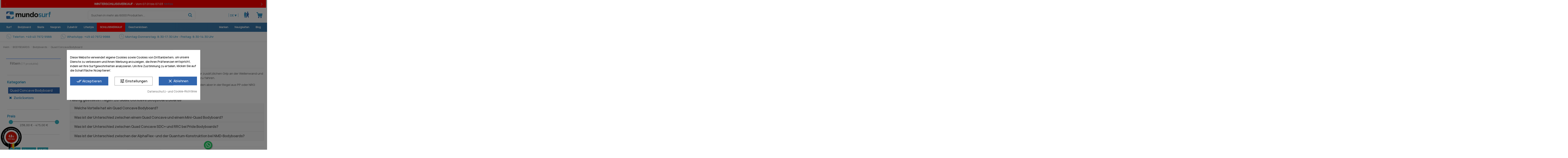

--- FILE ---
content_type: text/html; charset=utf-8
request_url: https://www.mundo-surf.com/de/289-quad-concave-bodyboard
body_size: 55753
content:
<!doctype html>
<html lang="de">

<head> 
    
        
  <meta charset="utf-8">


  <meta http-equiv="x-ua-compatible" content="ie=edge">



  


  
  



  <title>Quad Concave Bodyboard</title>
  
    
  
  
    
  
  <meta name="description" content="Quad Concave Bodyboards sind Bodyboards mit 4, 5 oder sogar 6 Channels im Click, die für zusätzlichen Grip an der Wellenwand und etwas mehr Geschwindigkeit sorgen, um die Lippe der Welle zu treffen oder lange Wände zu fahren.
Unabhängig davon können Quad Concave Bodyboards aus jedem Material bestehen, werden aber in der Regel aus PP oder NRG hergestellt, da sie die Spitzenklasse der Bodyboards darstellen.">
  <meta name='cookiesplus-added' content='true'><script data-keepinline='true'>let cookiesplusCookieValue=null;if(window.cookiesplus_debug){debugger;}
for(let cookie of document.cookie.split(';')){let[cookieName,value]=cookie.trim().split('=');if(cookieName==='cookiesplus'){cookiesplusCookieValue=decodeURIComponent(value);break;}}
if(cookiesplusCookieValue===null){console.log('%ccookiesplus cookie doesn\'t exist','background: red; color: white');throw new Error('cookiesplus cookie not found');}
try{cookiesplusCookieValue=JSON.parse(cookiesplusCookieValue);}catch(e){console.error('Failed to parse cookiesplus cookie value',e);throw new Error('Invalid cookiesplus cookie value');}
const defaultConsents={'ad_storage':false,'ad_user_data':false,'ad_personalization':false,'analytics_storage':false,'functionality_storage':false,'personalization_storage':false,'security_storage':false,};Object.keys(defaultConsents).forEach(function(key){window[key]=false;});if(cookiesplusCookieValue&&cookiesplusCookieValue.consents){const cookiesplusConsents=Object.keys(cookiesplusCookieValue.consents).filter(v=>v.startsWith('cookiesplus-finality'));cookiesplusConsents.forEach(function(key){const consent_type=cookiesplusCookieValue.consent_mode?.[key]?.consent_type;if(typeof cookiesplusCookieValue.consents!=='undefined'&&typeof cookiesplusCookieValue.consents[key]!=='undefined'&&cookiesplusCookieValue.consents[key]==='on'&&consent_type){Object.entries(consent_type).forEach(([innerKey,value])=>{if(value){window[innerKey]=true;}});}});}
window.dataLayer=window.dataLayer||[];function gtag(){dataLayer.push(arguments);}
gtag('consent','default',{'ad_storage':'denied','ad_user_data':'denied','ad_personalization':'denied','analytics_storage':'denied','functionality_storage':'denied','personalization_storage':'denied','security_storage':'denied','wait_for_update':500});gtag('consent','update',{'ad_storage':window.ad_storage?'granted':'denied','ad_user_data':window.ad_user_data?'granted':'denied','ad_personalization':window.ad_personalization?'granted':'denied','analytics_storage':window.analytics_storage?'granted':'denied','functionality_storage':window.functionality_storage?'granted':'denied','personalization_storage':window.personalization_storage?'granted':'denied','security_storage':window.security_storage?'granted':'denied',});if(cookiesplusCookieValue.consent_mode){if(cookiesplusCookieValue.consent_mode['url_passthrough']!==undefined){gtag('set','url_passthrough',cookiesplusCookieValue.consent_mode['url_passthrough']);}
if(cookiesplusCookieValue.consent_mode['ads_data_redaction']!==undefined){gtag('set','ads_data_redaction',cookiesplusCookieValue.consent_mode['ads_data_redaction']);}}</script><meta name="keywords" content="">
    
      <link rel="canonical" href="https://www.mundo-surf.com/de/289-quad-concave-bodyboard">
    

  
          <link rel="alternate" href="https://www.mundo-surf.com/es/289-tablas-de-bodyboard-quad-concave" hreflang="es-es">
            <link rel="alternate" href="https://www.mundo-surf.com/es/289-tablas-de-bodyboard-quad-concave" hreflang="x-default">
                <link rel="alternate" href="https://www.mundo-surf.com/fr/289-planches-de-bodyboard-quad-concave" hreflang="fr-fr">
                <link rel="alternate" href="https://www.mundo-surf.com/pt/289-pranchas-de-bodyboard-quad-concave" hreflang="pt-pt">
                <link rel="alternate" href="https://www.mundo-surf.com/en/289-quad-concave-bodyboards" hreflang="en-us">
                <link rel="alternate" href="https://www.mundo-surf.com/de/289-quad-concave-bodyboard" hreflang="de-de">
                <link rel="alternate" href="https://www.mundo-surf.com/it/289-bodyboard-quad-concave" hreflang="it-it">
                <link rel="alternate" href="https://www.mundo-surf.com/nl/289-bodyboard-quad-concave" hreflang="nl-nl">
            

  
     <script type="application/ld+json">
 {
   "@context": "https://schema.org",
   "@type": "Organization",
   "name" : "Mundo Surf",
   "url" : "https://www.mundo-surf.com/de/"
       ,"logo": {
       "@type": "ImageObject",
       "url":"https://www.mundo-surf.com/img/logo-1718116158.svg"
     }
    }
</script>

<script type="application/ld+json">
  {
    "@context": "https://schema.org",
    "@type": "WebPage",
    "isPartOf": {
      "@type": "WebSite",
      "url":  "https://www.mundo-surf.com/de/",
      "name": "Mundo Surf"
    },
    "name": "Quad Concave Bodyboard",
    "url":  "https://www.mundo-surf.com/de/289-quad-concave-bodyboard"
  }
</script>


  <script type="application/ld+json">
    {
      "@context": "https://schema.org",
      "@type": "BreadcrumbList",
      "itemListElement": [
                  {
            "@type": "ListItem",
            "position": 1,
            "name": "Heim",
            "item": "https://www.mundo-surf.com/de/"
          },              {
            "@type": "ListItem",
            "position": 2,
            "name": "BODYBOARDS",
            "item": "https://www.mundo-surf.com/de/35-bodyboards"
          },              {
            "@type": "ListItem",
            "position": 3,
            "name": "Bodyboards",
            "item": "https://www.mundo-surf.com/de/47-bodyboards"
          },              {
            "@type": "ListItem",
            "position": 4,
            "name": "Quad Concave Bodyboard",
            "item": "https://www.mundo-surf.com/de/289-quad-concave-bodyboard"
          }          ]
    }
  </script>


  

  
    <script type="application/ld+json">
  {
    "@context": "https://schema.org",
    "@type": "ItemList",
    "itemListElement": [
            {
        "@type": "ListItem",
        "position": 1,
        "name": "Bodyboard Hardy Shapes Ryan Hardy Pro Mini Quad Concave K15 PP Midnight Blue/Yellow",
        "url": "https://www.mundo-surf.com/de/pp-15-bodyboards/12482-1400875-bodyboard-hardy-shapes-ryan-hardy-pro-mini-quad-concave-k15-pp-midnight-blue-yellow.html#/83-grosse-41"
      },          {
        "@type": "ListItem",
        "position": 2,
        "name": "Bodyboard Hardy Shapes Ryan Hardy Pro Mini Quad Concave K15 PP Black/Grey",
        "url": "https://www.mundo-surf.com/de/pp-15-bodyboards/12481-1400869-bodyboard-hardy-shapes-ryan-hardy-pro-mini-quad-concave-k15-pp-black-grey.html#/83-grosse-41"
      },          {
        "@type": "ListItem",
        "position": 3,
        "name": "Bodyboard Hardy Shapes Ryan Hardy Pro Mini Quad Concave Kinetic PP Aqua Blue/Black",
        "url": "https://www.mundo-surf.com/de/pp-bodyboards/12480-1400864-bodyboard-hardy-shapes-ryan-hardy-pro-mini-quad-concave-kinetic-pp-aqua-blue-black.html#/92-grosse-415"
      },          {
        "@type": "ListItem",
        "position": 4,
        "name": "Bodyboard Hardy Shapes Ryan Hardy Pro Mini Quad Concave Kinetic PP Black/Mallard Green",
        "url": "https://www.mundo-surf.com/de/pp-bodyboards/12479-1400857-bodyboard-hardy-shapes-ryan-hardy-pro-mini-quad-concave-kinetic-pp-black-mallard-green.html#/83-grosse-41"
      },          {
        "@type": "ListItem",
        "position": 5,
        "name": "Bodyboard Hardy Shapes Punk Anarchy Mini Quad Kinetic PP Dark Blue",
        "url": "https://www.mundo-surf.com/de/pp-bodyboards/12476-1400842-bodyboard-hardy-shapes-punk-anarchy-mini-quad-kinetic-pp-dark-blue.html#/82-grosse-40"
      },          {
        "@type": "ListItem",
        "position": 6,
        "name": "Bodyboard Hardy Shapes Punk Anarchy Mini Quad Kinetic PP Black/Pink",
        "url": "https://www.mundo-surf.com/de/pp-bodyboards/12475-1400838-bodyboard-hardy-shapes-punk-anarchy-mini-quad-kinetic-pp-black-pink.html#/82-grosse-40"
      },          {
        "@type": "ListItem",
        "position": 7,
        "name": "Bodyboard Nomad Cramsie PP Quad Channel Black/Pink",
        "url": "https://www.mundo-surf.com/de/quad-concave-bodyboard/7048-1193725-bodyboard-nomad-cramsie-pp-quad-channel-black-pink.html#/550-grosse-405"
      },          {
        "@type": "ListItem",
        "position": 8,
        "name": "Tabelle Bodyboard Funkshen Nitro Quad PP Black/White",
        "url": "https://www.mundo-surf.com/de/quad-concave-bodyboard/7056-1193809-tabelle-bodyboard-funkshen-nitro-quad-pp-black-white.html#/340-farbe-schwarz_weiss/550-grosse-405"
      },          {
        "@type": "ListItem",
        "position": 9,
        "name": "Tabelle Bodyboard Funkshen Nitro Quad PP Bat Aztec Blue/Orange",
        "url": "https://www.mundo-surf.com/de/quad-concave-bodyboard/7057-1193808-tabelle-bodyboard-funkshen-nitro-quad-pp-bat-aztec-blue-orange.html#/84-grosse-42"
      },          {
        "@type": "ListItem",
        "position": 10,
        "name": "Bodyboard Versus Ikon Kinetic PP Concave Aqua/Metalic Dark grey",
        "url": "https://www.mundo-surf.com/de/pp-bodyboards/5057-1123399-bodyboard-versus-ikon-kinetic-pp-concave-aqua-metalic-dark-grey.html#/543-grosse-4225"
      },          {
        "@type": "ListItem",
        "position": 11,
        "name": "Bodyboard NMD Ben Player Quantum PP+ISS Deep Sea/Metalic Dark Blue",
        "url": "https://www.mundo-surf.com/de/pp-bodyboards/6334-1190299-bodyboard-nmd-ben-player-quantum-pp-iss-deep-sea-metalic-dark-blue.html#/550-grosse-405"
      },          {
        "@type": "ListItem",
        "position": 12,
        "name": "Bodyboard Versus Ikon NRG+ Contour Quad Concave Tangerine/Metalic Dark Grey",
        "url": "https://www.mundo-surf.com/de/nrg-bodyboards/4204-1189271-bodyboard-versus-ikon-nrg-contour-quad-concave-tangerine-metalic-dark-grey.html#/422-grosse-4125"
      },          {
        "@type": "ListItem",
        "position": 13,
        "name": "Bodyboard Nomad Ultimate Quad PP Black/Black",
        "url": "https://www.mundo-surf.com/de/quad-concave-bodyboard/7984-1193716-bodyboard-nomad-ultimate-quad-pp-black-black.html#/550-grosse-405"
      },          {
        "@type": "ListItem",
        "position": 14,
        "name": "Bodyboard Pride Mantis PP SDC Green/ Grey",
        "url": "https://www.mundo-surf.com/de/quad-concave-bodyboard/8359-1402108-bodyboard-pride-mantis-pp-sdc-green-grey.html#/2791-grosse-45_"
      },          {
        "@type": "ListItem",
        "position": 15,
        "name": "Bodyboard Pride Answer SDC PP Pink/Black",
        "url": "https://www.mundo-surf.com/de/pp-bodyboards/2977-724903-bodyboard-pride-answer-sdc-pp-pink-black.html#/82-grosse-40"
      },          {
        "@type": "ListItem",
        "position": 16,
        "name": "Bodyboard Pride Realest SDC Radial Flex Flamming",
        "url": "https://www.mundo-surf.com/de/quad-concave-bodyboard/9368-1362313-bodyboard-pride-realest-sdc-radial-flex-flamming.html#/82-grosse-40"
      },          {
        "@type": "ListItem",
        "position": 17,
        "name": "bodyboard VS Winchester Kinetic PP X4 QUAD Black/White",
        "url": "https://www.mundo-surf.com/de/quad-concave-bodyboard/10165-1359959-bodyboard-vs-winchester-kinetic-pp-x4-quad-black-white.html#/92-grosse-415"
      },          {
        "@type": "ListItem",
        "position": 18,
        "name": "Bodyboard Pride Answer SDC PP Aqua/Metalic Dark Grey",
        "url": "https://www.mundo-surf.com/de/pp-bodyboards/9359-1355484-bodyboard-pride-answer-sdc-pp-aqua-metalic-dark-grey.html#/82-grosse-40"
      },          {
        "@type": "ListItem",
        "position": 19,
        "name": "Bodyboard Hubboards Quad Core PP Sci Five Midnight Blue/White",
        "url": "https://www.mundo-surf.com/de/quad-concave-bodyboard/10153-1359903-bodyboard-hubboards-quad-core-pp-sci-five-midnight-blue-white.html#/84-grosse-42"
      },          {
        "@type": "ListItem",
        "position": 20,
        "name": "Bodyboard VS Winchester Quantum Wifly V2 NRG+ Dark Blue/Metalic Dark Blue",
        "url": "https://www.mundo-surf.com/de/quad-concave-bodyboard/10166-1359961-bodyboard-vs-winchester-quantum-wifly-v2-nrg-dark-blue-metalic-dark-blue.html#/92-grosse-415"
      },          {
        "@type": "ListItem",
        "position": 21,
        "name": "Bodyboard NMD Nexus Kinetic PP X4 Midnight Blue/Yellow",
        "url": "https://www.mundo-surf.com/de/quad-concave-bodyboard/11183-1395269-bodyboard-nmd-nexus-kinetic-pp-x4-midnight-blue-yellow.html#/92-grosse-415"
      },          {
        "@type": "ListItem",
        "position": 22,
        "name": "Bodyboard Pride Koned PP Radial Flex SDC+ Varial Black/Purple",
        "url": "https://www.mundo-surf.com/de/pp-bodyboards/11187-1400487-bodyboard-pride-koned-pp-radial-flex-sdc-varial-black-purple.html#/92-grosse-415"
      },          {
        "@type": "ListItem",
        "position": 23,
        "name": "Bodyboard Pride Koned PP SDC+ Black/Purple",
        "url": "https://www.mundo-surf.com/de/pp-bodyboards/11188-1395364-bodyboard-pride-koned-pp-sdc-black-purple.html#/83-grosse-41"
      },          {
        "@type": "ListItem",
        "position": 24,
        "name": "Bodyboard NMD Ben Player Kinetic PP X4 Quad Black/Black",
        "url": "https://www.mundo-surf.com/de/quad-concave-bodyboard/10157-1359914-bodyboard-nmd-ben-player-kinetic-pp-x4-quad-black-black.html#/83-grosse-41"
      }        ]
  }
</script>


  
    
                
                            
        <link rel="next" href="https://www.mundo-surf.com/de/289-quad-concave-bodyboard?page=2">  



    <meta property="og:title" content="Quad Concave Bodyboard"/>
    <meta property="og:url" content="https://www.mundo-surf.com/de/289-quad-concave-bodyboard"/>
    <meta property="og:site_name" content="Mundo Surf"/>
    <meta property="og:description" content="Quad Concave Bodyboards sind Bodyboards mit 4, 5 oder sogar 6 Channels im Click, die für zusätzlichen Grip an der Wellenwand und etwas mehr Geschwindigkeit sorgen, um die Lippe der Welle zu treffen oder lange Wände zu fahren.
Unabhängig davon können Quad Concave Bodyboards aus jedem Material bestehen, werden aber in der Regel aus PP oder NRG hergestellt, da sie die Spitzenklasse der Bodyboards darstellen.">
    <meta property="og:type" content="website">


            <meta property="og:image" content="https://www.mundo-surf.com/c/289-category_default/quad-concave-bodyboard.jpg">
        <meta property="og:image:width" content="1003">
        <meta property="og:image:height" content="200">
    





      <meta name="viewport" content="initial-scale=1,user-scalable=no,maximum-scale=1,width=device-width">
  




  <link rel="icon" type="image/vnd.microsoft.icon" href="https://www.mundo-surf.com/img/favicon.ico?1718116158">
  <link rel="shortcut icon" type="image/x-icon" href="https://www.mundo-surf.com/img/favicon.ico?1718116158">
    




    <link rel="stylesheet" href="https://www.mundo-surf.com/themes/warehousechild/assets/cache/theme-3016be1130.css" type="text/css" media="all">




<link rel="preload" as="font"
      href="https://www.mundo-surf.com/themes/warehousechild/assets/css/fonts/Manrope-Regular.woff"
      type="font/woff" crossorigin="anonymous">
<link rel="preload" as="font"
      href="https://www.mundo-surf.com/themes/warehousechild/assets/css/fonts/Manrope-Regular.woff2"
      type="font/woff" crossorigin="anonymous">

<link rel="preload" as="font"
      href="https://www.mundo-surf.com/themes/warehousechild/assets/css/fonts/Manrope-Medium.woff"
      type="font/woff" crossorigin="anonymous">
<link rel="preload" as="font"
      href="https://www.mundo-surf.com/themes/warehousechild/assets/css/fonts/Manrope-Medium.woff2"
      type="font/woff" crossorigin="anonymous">      

<link rel="preload" as="font"
      href="https://www.mundo-surf.com/themes/warehousechild/assets/css/fonts/Manrope-ExtraLight.woff"
      type="font/woff" crossorigin="anonymous">
<link rel="preload" as="font"
      href="https://www.mundo-surf.com/themes/warehousechild/assets/css/fonts/Manrope-ExtraLight.woff2"
      type="font/woff" crossorigin="anonymous">   

<link rel="preload" as="font"
      href="https://www.mundo-surf.com/themes/warehousechild/assets/css/fonts/Manrope-Light.woff"
      type="font/woff" crossorigin="anonymous">
<link rel="preload" as="font"
      href="https://www.mundo-surf.com/themes/warehousechild/assets/css/fonts/Manrope-Light.woff2"
      type="font/woff" crossorigin="anonymous">  

<link rel="preload" as="font"
      href="https://www.mundo-surf.com/themes/warehousechild/assets/css/fonts/Manrope-SemiBold.woff"
      type="font/woff" crossorigin="anonymous">
<link rel="preload" as="font"
      href="https://www.mundo-surf.com/themes/warehousechild/assets/css/fonts/Manrope-SemiBold.woff2"
      type="font/woff" crossorigin="anonymous">

<link rel="preload" as="font"
      href="https://www.mundo-surf.com/themes/warehousechild/assets/css/fonts/Manrope-ExtraBold.woff"
      type="font/woff" crossorigin="anonymous">
<link rel="preload" as="font"
      href="https://www.mundo-surf.com/themes/warehousechild/assets/css/fonts/Manrope-ExtraBold.woff2"
      type="font/woff" crossorigin="anonymous">

<link rel="preload" as="font"
      href="https://www.mundo-surf.com/themes/warehousechild/assets/css/fonts/msurf.woff"
      type="font/woff" crossorigin="anonymous">
<link rel="preload" as="font"
      href="https://www.mundo-surf.com/themes/warehousechild/assets/css/fonts/msurf.ttf"
      type="font/woff" crossorigin="anonymous">

<link rel="preload" as="font"
      href="https://www.mundo-surf.com/themes/warehousechild/assets/css/font-awesome/fonts/fontawesome-webfont.woff?v=4.7.0"
      type="font/woff" crossorigin="anonymous">
<link rel="preload" as="font"
      href="https://www.mundo-surf.com/themes/warehousechild/assets/css/font-awesome/fonts/fontawesome-webfont.woff2?v=4.7.0"
      type="font/woff2" crossorigin="anonymous">



  

  <script>
        var ASSearchUrl = "https:\/\/www.mundo-surf.com\/de\/module\/pm_advancedsearch4\/advancedsearch4";
        var C_P_CMS_PAGE = 8;
        var C_P_CONSENT_DOWNLOAD = "https:\/\/www.mundo-surf.com\/de\/module\/cookiesplus\/front";
        var C_P_COOKIE_CONFIG = {"1":{"cookies":[{"name":"cookiesplus"},{"name":"PrestaShop-#"}]},"3":{"consent_type":{"analytics_storage":"true"},"firingEvent":""},"4":{"consent_type":{"ad_storage":"true","ad_user_data":"true","ad_personalization":"true"},"firingEvent":""}};
        var C_P_COOKIE_VALUE = "{}";
        var C_P_DATE = "2026-01-28 12:24:32";
        var C_P_DISPLAY_AGAIN = 0;
        var C_P_DOMAIN = ".mundo-surf.com";
        var C_P_EXPIRY = 365;
        var C_P_FINALITIES_COUNT = 3;
        var C_P_NOT_AVAILABLE_OUTSIDE_EU = 1;
        var C_P_OVERLAY = "1";
        var C_P_OVERLAY_OPACITY = "0.5";
        var C_P_REFRESH = 0;
        var PS_COOKIE_SAMESITE = "Lax";
        var PS_COOKIE_SECURE = 1;
        var acceptBycheckBox = "";
        var ajaxLopdUrl = "https:\/\/www.mundo-surf.com\/de\/module\/idxlopd\/ajax?ajax=1";
        var ajax_token = "04ad1c5813109a8a2eb70b5e61dc9f9c";
        var as4_orderBySalesAsc = "Umsatz: Niedriger zuerst";
        var as4_orderBySalesDesc = "Umsatz: H\u00f6chster zuerst";
        var cButtons = [{"id_lopd_button":"1","id_button":null,"name":"submit","text":"Iniciar Sesi\u00f3n","controller":null,"details":null,"id_shop":null,"privacyUrlCompatible":"\/de\/content\/6-gdpr-datenschutz","privacyItCompatible":"<p><span style=\"text-decoration: underline;\"><strong>Verantwortlicher:<\/strong><\/span>\u00a0Padang-Padang SL<\/p><p><span style=\"text-decoration: underline;\"><strong>Zweck:<\/strong><\/span>\u00a0Verwaltung der Benutzerregistrierung auf der Website, der Kontoinformationen und der Auftragsbearbeitung<\/p><p><span style=\"text-decoration: underline;\"><strong>Rechtsgrundlage:<\/strong><\/span>\u00a0Vertragserf\u00fcllung<\/p><p><span style=\"text-decoration: underline;\"><strong>Empf\u00e4nger:<\/strong><\/span>\u00a0Logistikunternehmen f\u00fcr die Lieferung von Bestellungen, Banken f\u00fcr die Zahlungsabwicklung<\/p><p><span style=\"text-decoration: underline;\"><strong>Rechte:<\/strong><\/span>\u00a0Zugriff, Berichtigung und L\u00f6schung von Daten sowie weitere Rechte, wie in den zus\u00e4tzlichen Informationen erkl\u00e4rt.<\/p>"}];
        var ed_ajax_delay = "0";
        var elementorFrontendConfig = {"isEditMode":"","stretchedSectionContainer":"","instagramToken":"","is_rtl":false,"ajax_csfr_token_url":"https:\/\/www.mundo-surf.com\/de\/module\/iqitelementor\/Actions?process=handleCsfrToken&ajax=1"};
        var inContact = false;
        var inNewsletter = "on";
        var inOpc = false;
        var inProdAlert = false;
        var inRefunds = false;
        var inRegister = false;
        var iqitTheme = {"rm_sticky":"down","rm_breakpoint":0,"op_preloader":"0","cart_style":"side","cart_confirmation":"notification","h_layout":"2","f_fixed":"","f_layout":"2","h_absolute":"0","h_sticky":"header","hw_width":"inherit","mm_content":"separate","hm_submenu_width":"fullwidth-background","h_search_type":"full","pl_lazyload":true,"pl_infinity":true,"pl_rollover":true,"pl_crsl_autoplay":false,"pl_slider_ld":4,"pl_slider_d":3,"pl_slider_t":2,"pl_slider_p":2,"pp_thumbs":"bottom","pp_zoom":"inner","pp_image_layout":"carousel","pp_tabs":"section","pl_grid_qty":true};
        var iqitmegamenu = {"sticky":"false","containerSelector":"#wrapper > .container"};
        var iqitwishlist = {"nbProducts":0};
        var prestashop = {"cart":{"products":[],"totals":{"total":{"type":"total","label":"Gesamt","amount":0,"value":"0,00\u00a0\u20ac"},"total_including_tax":{"type":"total","label":"Gesamt (inkl. MwSt.)","amount":0,"value":"0,00\u00a0\u20ac"},"total_excluding_tax":{"type":"total","label":"Gesamt (ohne MwSt.)","amount":0,"value":"0,00\u00a0\u20ac"}},"subtotals":{"products":{"type":"products","label":"Zwischensumme","amount":0,"value":"0,00\u00a0\u20ac"},"discounts":null,"shipping":{"type":"shipping","label":"Versand","amount":0,"value":""},"tax":null},"products_count":0,"summary_string":"0 Elemente","vouchers":{"allowed":1,"added":[]},"discounts":[],"minimalPurchase":0,"minimalPurchaseRequired":""},"currency":{"id":1,"name":"Euro","iso_code":"EUR","iso_code_num":"978","sign":"\u20ac"},"customer":{"lastname":null,"firstname":null,"email":null,"birthday":null,"newsletter":null,"newsletter_date_add":null,"optin":null,"website":null,"company":null,"siret":null,"ape":null,"is_logged":false,"gender":{"type":null,"name":null},"addresses":[]},"country":{"id_zone":"10","id_currency":"0","call_prefix":"34","iso_code":"ES","active":"1","contains_states":"1","need_identification_number":"0","need_zip_code":"1","zip_code_format":"NNNNN","display_tax_label":"1","name":"Espa\u00f1a","id":6},"language":{"name":"Deutsch (German)","iso_code":"de","locale":"de-DE","language_code":"de-de","active":"1","is_rtl":"0","date_format_lite":"d.m.Y","date_format_full":"d.m.Y H:i:s","id":11},"page":{"title":"","canonical":"https:\/\/www.mundo-surf.com\/de\/289-quad-concave-bodyboard","meta":{"title":"Quad Concave Bodyboard","description":"Quad Concave Bodyboards sind\u00a0Bodyboards\u00a0mit 4, 5 oder sogar 6 Channels im Click, die f\u00fcr zus\u00e4tzlichen Grip an der Wellenwand und etwas mehr Geschwindigkeit sorgen, um die Lippe der Welle zu treffen oder lange W\u00e4nde zu fahren.\r\nUnabh\u00e4ngig davon k\u00f6nnen Quad Concave Bodyboards aus jedem Material bestehen, werden aber in der Regel aus PP oder NRG hergestellt, da sie die\u00a0Spitzenklasse der Bodyboards\u00a0darstellen.","keywords":"","robots":"index"},"page_name":"category","body_classes":{"lang-de":true,"lang-rtl":false,"country-ES":true,"currency-EUR":true,"layout-left-column":true,"page-category":true,"tax-display-enabled":true,"page-customer-account":false,"category-id-289":true,"category-Quad Concave Bodyboard":true,"category-id-parent-47":true,"category-depth-level-4":true},"admin_notifications":[],"password-policy":{"feedbacks":{"0":"Sehr schwach","1":"Schwach","2":"Durchschnitt","3":"Stark","4":"Sehr stark","Straight rows of keys are easy to guess":"Gerade Tastenreihen sind leicht zu erraten","Short keyboard patterns are easy to guess":"Kurze Tastaturmuster sind leicht zu erraten","Use a longer keyboard pattern with more turns":"Verwenden Sie ein l\u00e4ngeres Tastaturmuster mit mehr Drehungen","Repeats like \"aaa\" are easy to guess":"Wiederholungen wie \u201eaaa\u201c sind leicht zu erraten","Repeats like \"abcabcabc\" are only slightly harder to guess than \"abc\"":"Wiederholungen wie \u201eabcabcabc\u201c sind nur geringf\u00fcgig schwieriger zu erraten als \u201eabc\u201c.","Sequences like abc or 6543 are easy to guess":"Sequenzen wie \u201eabc\u201c oder \u201e6543\u201c sind leicht zu erraten","Recent years are easy to guess":"Die letzten Jahre sind leicht zu erraten","Dates are often easy to guess":"Daten sind oft leicht zu erraten","This is a top-10 common password":"Dies ist eines der 10 am h\u00e4ufigsten verwendeten Passw\u00f6rter","This is a top-100 common password":"Dies ist eines der 100 am h\u00e4ufigsten verwendeten Passw\u00f6rter","This is a very common password":"Dies ist ein sehr h\u00e4ufiges Passwort","This is similar to a commonly used password":"Dies ist vergleichbar mit einem h\u00e4ufig verwendeten Passwort","A word by itself is easy to guess":"Ein Wort allein ist leicht zu erraten","Names and surnames by themselves are easy to guess":"Vor- und Nachnamen sind leicht zu erraten","Common names and surnames are easy to guess":"Gebr\u00e4uchliche Vor- und Nachnamen sind leicht zu erraten","Use a few words, avoid common phrases":"Verwenden Sie wenige W\u00f6rter und vermeiden Sie allgemeine Phrasen","No need for symbols, digits, or uppercase letters":"Keine Notwendigkeit f\u00fcr Symbole, Ziffern oder Gro\u00dfbuchstaben","Avoid repeated words and characters":"Vermeiden Sie Wort- und Zeichenwiederholungen","Avoid sequences":"Sequenzen vermeiden","Avoid recent years":"Vermeiden Sie die letzten Jahre","Avoid years that are associated with you":"Vermeiden Sie Jahre, die mit Ihnen in Verbindung stehen","Avoid dates and years that are associated with you":"Vermeiden Sie Daten und Jahre, die mit Ihnen in Verbindung stehen","Capitalization doesn't help very much":"Gro\u00dfschreibung hilft nicht viel","All-uppercase is almost as easy to guess as all-lowercase":"Gro\u00dfbuchstaben sind fast genauso leicht zu erraten wie Kleinbuchstaben","Reversed words aren't much harder to guess":"Umgekehrte W\u00f6rter sind nicht viel schwerer zu erraten","Predictable substitutions like '@' instead of 'a' don't help very much":"Vorhersehbare Ersetzungen wie \"@\" statt \"a\" helfen nicht viel","Add another word or two. Uncommon words are better.":"F\u00fcgen Sie ein oder zwei weitere W\u00f6rter hinzu. Ungew\u00f6hnliche W\u00f6rter sind besser."}}},"shop":{"name":"Mundo Surf","logo":"https:\/\/www.mundo-surf.com\/img\/logo-1718116158.svg","stores_icon":"https:\/\/www.mundo-surf.com\/img\/logo_stores.png","favicon":"https:\/\/www.mundo-surf.com\/img\/favicon.ico"},"core_js_public_path":"\/themes\/","urls":{"base_url":"https:\/\/www.mundo-surf.com\/","current_url":"https:\/\/www.mundo-surf.com\/de\/289-quad-concave-bodyboard","shop_domain_url":"https:\/\/www.mundo-surf.com","img_ps_url":"https:\/\/www.mundo-surf.com\/img\/","img_cat_url":"https:\/\/www.mundo-surf.com\/img\/c\/","img_lang_url":"https:\/\/www.mundo-surf.com\/img\/l\/","img_prod_url":"https:\/\/www.mundo-surf.com\/img\/p\/","img_manu_url":"https:\/\/www.mundo-surf.com\/img\/m\/","img_sup_url":"https:\/\/www.mundo-surf.com\/img\/su\/","img_ship_url":"https:\/\/www.mundo-surf.com\/img\/s\/","img_store_url":"https:\/\/www.mundo-surf.com\/img\/st\/","img_col_url":"https:\/\/www.mundo-surf.com\/img\/co\/","img_url":"https:\/\/www.mundo-surf.com\/themes\/warehouse\/assets\/img\/","css_url":"https:\/\/www.mundo-surf.com\/themes\/warehouse\/assets\/css\/","js_url":"https:\/\/www.mundo-surf.com\/themes\/warehouse\/assets\/js\/","pic_url":"https:\/\/www.mundo-surf.com\/upload\/","theme_assets":"https:\/\/www.mundo-surf.com\/themes\/warehouse\/assets\/","theme_dir":"https:\/\/www.mundo-surf.com\/themes\/warehousechild\/","child_theme_assets":"https:\/\/www.mundo-surf.com\/themes\/warehousechild\/assets\/","child_img_url":"https:\/\/www.mundo-surf.com\/themes\/warehousechild\/assets\/img\/","child_css_url":"https:\/\/www.mundo-surf.com\/themes\/warehousechild\/assets\/css\/","child_js_url":"https:\/\/www.mundo-surf.com\/themes\/warehousechild\/assets\/js\/","pages":{"address":"https:\/\/www.mundo-surf.com\/de\/address","addresses":"https:\/\/www.mundo-surf.com\/de\/addresses","authentication":"https:\/\/www.mundo-surf.com\/de\/login","manufacturer":"https:\/\/www.mundo-surf.com\/de\/Hersteller","cart":"https:\/\/www.mundo-surf.com\/de\/cart","category":"https:\/\/www.mundo-surf.com\/de\/index.php?controller=category","cms":"https:\/\/www.mundo-surf.com\/de\/index.php?controller=cms","contact":"https:\/\/www.mundo-surf.com\/de\/kontakt","discount":"https:\/\/www.mundo-surf.com\/de\/discount","guest_tracking":"https:\/\/www.mundo-surf.com\/de\/guest-tracking","history":"https:\/\/www.mundo-surf.com\/de\/order-history","identity":"https:\/\/www.mundo-surf.com\/de\/identity","index":"https:\/\/www.mundo-surf.com\/de\/","my_account":"https:\/\/www.mundo-surf.com\/de\/my-account","order_confirmation":"https:\/\/www.mundo-surf.com\/de\/order-confirmation","order_detail":"https:\/\/www.mundo-surf.com\/de\/index.php?controller=order-detail","order_follow":"https:\/\/www.mundo-surf.com\/de\/order-follow","order":"https:\/\/www.mundo-surf.com\/de\/order","order_return":"https:\/\/www.mundo-surf.com\/de\/index.php?controller=order-return","order_slip":"https:\/\/www.mundo-surf.com\/de\/order-slip","pagenotfound":"https:\/\/www.mundo-surf.com\/de\/page-not-found","password":"https:\/\/www.mundo-surf.com\/de\/password-recovery","pdf_invoice":"https:\/\/www.mundo-surf.com\/de\/index.php?controller=pdf-invoice","pdf_order_return":"https:\/\/www.mundo-surf.com\/de\/index.php?controller=pdf-order-return","pdf_order_slip":"https:\/\/www.mundo-surf.com\/de\/index.php?controller=pdf-order-slip","prices_drop":"https:\/\/www.mundo-surf.com\/de\/der-limsatz","product":"https:\/\/www.mundo-surf.com\/de\/index.php?controller=product","registration":"https:\/\/www.mundo-surf.com\/de\/index.php?controller=registration","search":"https:\/\/www.mundo-surf.com\/de\/search","sitemap":"https:\/\/www.mundo-surf.com\/de\/sitemap","stores":"https:\/\/www.mundo-surf.com\/de\/stores","supplier":"https:\/\/www.mundo-surf.com\/de\/Anbieter","new_products":"https:\/\/www.mundo-surf.com\/de\/novedades-tienda-online-surf-bodyboard","brands":"https:\/\/www.mundo-surf.com\/de\/Hersteller","register":"https:\/\/www.mundo-surf.com\/de\/index.php?controller=registration","order_login":"https:\/\/www.mundo-surf.com\/de\/order?login=1"},"alternative_langs":{"es-es":"https:\/\/www.mundo-surf.com\/es\/289-tablas-de-bodyboard-quad-concave","fr-fr":"https:\/\/www.mundo-surf.com\/fr\/289-planches-de-bodyboard-quad-concave","pt-pt":"https:\/\/www.mundo-surf.com\/pt\/289-pranchas-de-bodyboard-quad-concave","en-us":"https:\/\/www.mundo-surf.com\/en\/289-quad-concave-bodyboards","de-de":"https:\/\/www.mundo-surf.com\/de\/289-quad-concave-bodyboard","it-it":"https:\/\/www.mundo-surf.com\/it\/289-bodyboard-quad-concave","nl-nl":"https:\/\/www.mundo-surf.com\/nl\/289-bodyboard-quad-concave"},"actions":{"logout":"https:\/\/www.mundo-surf.com\/de\/?mylogout="},"no_picture_image":{"bySize":{"cart_default":{"url":"https:\/\/www.mundo-surf.com\/img\/p\/de-default-cart_default.jpg","width":125,"height":125},"small_default":{"url":"https:\/\/www.mundo-surf.com\/img\/p\/de-default-small_default.jpg","width":127,"height":127},"home_default":{"url":"https:\/\/www.mundo-surf.com\/img\/p\/de-default-home_default.jpg","width":236,"height":236},"medium_default":{"url":"https:\/\/www.mundo-surf.com\/img\/p\/de-default-medium_default.jpg","width":584,"height":584},"medium_default_jpg":{"url":"https:\/\/www.mundo-surf.com\/img\/p\/de-default-medium_default_jpg.jpg","width":584,"height":584},"large_default":{"url":"https:\/\/www.mundo-surf.com\/img\/p\/de-default-large_default.jpg","width":820,"height":820},"thickbox_default":{"url":"https:\/\/www.mundo-surf.com\/img\/p\/de-default-thickbox_default.jpg","width":1422,"height":1422}},"small":{"url":"https:\/\/www.mundo-surf.com\/img\/p\/de-default-cart_default.jpg","width":125,"height":125},"medium":{"url":"https:\/\/www.mundo-surf.com\/img\/p\/de-default-medium_default.jpg","width":584,"height":584},"large":{"url":"https:\/\/www.mundo-surf.com\/img\/p\/de-default-thickbox_default.jpg","width":1422,"height":1422},"legend":""}},"configuration":{"display_taxes_label":true,"display_prices_tax_incl":true,"is_catalog":false,"show_prices":true,"opt_in":{"partner":false},"quantity_discount":{"type":"discount","label":"St\u00fcckrabatt"},"voucher_enabled":1,"return_enabled":0},"field_required":[],"breadcrumb":{"links":[{"title":"Heim","url":"https:\/\/www.mundo-surf.com\/de\/"},{"title":"BODYBOARDS","url":"https:\/\/www.mundo-surf.com\/de\/35-bodyboards"},{"title":"Bodyboards","url":"https:\/\/www.mundo-surf.com\/de\/47-bodyboards"},{"title":"Quad Concave Bodyboard","url":"https:\/\/www.mundo-surf.com\/de\/289-quad-concave-bodyboard"}],"count":4},"link":{"protocol_link":"https:\/\/","protocol_content":"https:\/\/"},"time":1769599472,"static_token":"059d49d3129ea99302f3a05e1078eac3","token":"04ad1c5813109a8a2eb70b5e61dc9f9c","debug":false};
        var privacyItContact = "%3Cp%3E%3Cspan+style%3D%22text-decoration%3A+underline%3B%22%3E%3Cstrong%3EVerantwortlicher%3A%3C%2Fstrong%3E%3C%2Fspan%3E%C2%A0Padang-Padang+SL%3C%2Fp%3E%0D%0A%3Cp%3E%3Cspan+style%3D%22text-decoration%3A+underline%3B%22%3E%3Cstrong%3EZweck%3A%3C%2Fstrong%3E%3C%2Fspan%3E%C2%A0Verwaltung+der+Benutzerregistrierung+auf+der+Website%2C+der+Kontoinformationen+und+der+Auftragsbearbeitung%3C%2Fp%3E%0D%0A%3Cp%3E%3Cspan+style%3D%22text-decoration%3A+underline%3B%22%3E%3Cstrong%3ERechtsgrundlage%3A%3C%2Fstrong%3E%3C%2Fspan%3E%C2%A0Vertragserf%C3%BCllung%3C%2Fp%3E%0D%0A%3Cp%3E%3Cspan+style%3D%22text-decoration%3A+underline%3B%22%3E%3Cstrong%3EEmpf%C3%A4nger%3A%3C%2Fstrong%3E%3C%2Fspan%3E%C2%A0Logistikunternehmen+f%C3%BCr+die+Lieferung+von+Bestellungen%2C+Banken+f%C3%BCr+die+Zahlungsabwicklung%3C%2Fp%3E%0D%0A%3Cp%3E%3Cspan+style%3D%22text-decoration%3A+underline%3B%22%3E%3Cstrong%3ERechte%3A%3C%2Fstrong%3E%3C%2Fspan%3E%C2%A0Zugriff%2C+Berichtigung+und+L%C3%B6schung+von+Daten+sowie+weitere+Rechte%2C+wie+in+den+zus%C3%A4tzlichen+Informationen+erkl%C3%A4rt.%3C%2Fp%3E";
        var privacyItExpress = "%3Cp%3E%3Cspan+style%3D%22text-decoration%3A+underline%3B%22%3E%3Cstrong%3EVerantwortlicher%3A%3C%2Fstrong%3E%3C%2Fspan%3E%C2%A0Padang-Padang+SL%3C%2Fp%3E%0D%0A%3Cp%3E%3Cspan+style%3D%22text-decoration%3A+underline%3B%22%3E%3Cstrong%3EZweck%3A%3C%2Fstrong%3E%3C%2Fspan%3E%C2%A0Verwaltung+der+Benutzerregistrierung+auf+der+Website%2C+der+Kontoinformationen+und+der+Auftragsbearbeitung%3C%2Fp%3E%0D%0A%3Cp%3E%3Cspan+style%3D%22text-decoration%3A+underline%3B%22%3E%3Cstrong%3ERechtsgrundlage%3A%3C%2Fstrong%3E%3C%2Fspan%3E%C2%A0Vertragserf%C3%BCllung%3C%2Fp%3E%0D%0A%3Cp%3E%3Cspan+style%3D%22text-decoration%3A+underline%3B%22%3E%3Cstrong%3EEmpf%C3%A4nger%3A%3C%2Fstrong%3E%3C%2Fspan%3E%C2%A0Logistikunternehmen+f%C3%BCr+die+Lieferung+von+Bestellungen%2C+Banken+f%C3%BCr+die+Zahlungsabwicklung%3C%2Fp%3E%0D%0A%3Cp%3E%3Cspan+style%3D%22text-decoration%3A+underline%3B%22%3E%3Cstrong%3ERechte%3A%3C%2Fstrong%3E%3C%2Fspan%3E%C2%A0Zugriff%2C+Berichtigung+und+L%C3%B6schung+von+Daten+sowie+weitere+Rechte%2C+wie+in+den+zus%C3%A4tzlichen+Informationen+erkl%C3%A4rt.%3C%2Fp%3E";
        var privacyItNews = "%3Cp%3E%3Cspan+style%3D%22text-decoration%3A+underline%3B%22%3E%3Cstrong%3EVerantwortlicher%3A%3C%2Fstrong%3E%3C%2Fspan%3E%C2%A0Padang-Padang+SL%3C%2Fp%3E%0D%0A%3Cp%3E%3Cspan+style%3D%22text-decoration%3A+underline%3B%22%3E%3Cstrong%3EZweck%3A%3C%2Fstrong%3E%3C%2Fspan%3E%C2%A0Verwaltung+der+Benutzerregistrierung+auf+der+Website%2C+der+Kontoinformationen+und+der+Auftragsbearbeitung%3C%2Fp%3E%0D%0A%3Cp%3E%3Cspan+style%3D%22text-decoration%3A+underline%3B%22%3E%3Cstrong%3ERechtsgrundlage%3A%3C%2Fstrong%3E%3C%2Fspan%3E%C2%A0Vertragserf%C3%BCllung%3C%2Fp%3E%0D%0A%3Cp%3E%3Cspan+style%3D%22text-decoration%3A+underline%3B%22%3E%3Cstrong%3EEmpf%C3%A4nger%3A%3C%2Fstrong%3E%3C%2Fspan%3E%C2%A0Logistikunternehmen+f%C3%BCr+die+Lieferung+von+Bestellungen%2C+Banken+f%C3%BCr+die+Zahlungsabwicklung%3C%2Fp%3E%0D%0A%3Cp%3E%3Cspan+style%3D%22text-decoration%3A+underline%3B%22%3E%3Cstrong%3ERechte%3A%3C%2Fstrong%3E%3C%2Fspan%3E%C2%A0Zugriff%2C+Berichtigung+und+L%C3%B6schung+von+Daten+sowie+weitere+Rechte%2C+wie+in+den+zus%C3%A4tzlichen+Informationen+erkl%C3%A4rt.%3C%2Fp%3E";
        var privacyItProduct = "%3Cp%3E%3Cspan+style%3D%22text-decoration%3A+underline%3B%22%3E%3Cstrong%3EVerantwortlicher%3A%3C%2Fstrong%3E%3C%2Fspan%3E%C2%A0Padang-Padang+SL%3C%2Fp%3E%0D%0A%3Cp%3E%3Cspan+style%3D%22text-decoration%3A+underline%3B%22%3E%3Cstrong%3EZweck%3A%3C%2Fstrong%3E%3C%2Fspan%3E%C2%A0Verwaltung+der+Benutzerregistrierung+auf+der+Website%2C+der+Kontoinformationen+und+der+Auftragsbearbeitung%3C%2Fp%3E%0D%0A%3Cp%3E%3Cspan+style%3D%22text-decoration%3A+underline%3B%22%3E%3Cstrong%3ERechtsgrundlage%3A%3C%2Fstrong%3E%3C%2Fspan%3E%C2%A0Vertragserf%C3%BCllung%3C%2Fp%3E%0D%0A%3Cp%3E%3Cspan+style%3D%22text-decoration%3A+underline%3B%22%3E%3Cstrong%3EEmpf%C3%A4nger%3A%3C%2Fstrong%3E%3C%2Fspan%3E%C2%A0Logistikunternehmen+f%C3%BCr+die+Lieferung+von+Bestellungen%2C+Banken+f%C3%BCr+die+Zahlungsabwicklung%3C%2Fp%3E%0D%0A%3Cp%3E%3Cspan+style%3D%22text-decoration%3A+underline%3B%22%3E%3Cstrong%3ERechte%3A%3C%2Fstrong%3E%3C%2Fspan%3E%C2%A0Zugriff%2C+Berichtigung+und+L%C3%B6schung+von+Daten+sowie+weitere+Rechte%2C+wie+in+den+zus%C3%A4tzlichen+Informationen+erkl%C3%A4rt.%3C%2Fp%3E";
        var privacyItRefunds = "%3Cp%3E%3Cspan+style%3D%22text-decoration%3A+underline%3B%22%3E%3Cstrong%3EVerantwortlicher%3A%3C%2Fstrong%3E%3C%2Fspan%3E%C2%A0Padang-Padang+SL%3C%2Fp%3E%0D%0A%3Cp%3E%3Cspan+style%3D%22text-decoration%3A+underline%3B%22%3E%3Cstrong%3EZweck%3A%3C%2Fstrong%3E%3C%2Fspan%3E%C2%A0Verwaltung+der+Benutzerregistrierung+auf+der+Website%2C+der+Kontoinformationen+und+der+Auftragsbearbeitung%3C%2Fp%3E%0D%0A%3Cp%3E%3Cspan+style%3D%22text-decoration%3A+underline%3B%22%3E%3Cstrong%3ERechtsgrundlage%3A%3C%2Fstrong%3E%3C%2Fspan%3E%C2%A0Vertragserf%C3%BCllung%3C%2Fp%3E%0D%0A%3Cp%3E%3Cspan+style%3D%22text-decoration%3A+underline%3B%22%3E%3Cstrong%3EEmpf%C3%A4nger%3A%3C%2Fstrong%3E%3C%2Fspan%3E%C2%A0Logistikunternehmen+f%C3%BCr+die+Lieferung+von+Bestellungen%2C+Banken+f%C3%BCr+die+Zahlungsabwicklung%3C%2Fp%3E%0D%0A%3Cp%3E%3Cspan+style%3D%22text-decoration%3A+underline%3B%22%3E%3Cstrong%3ERechte%3A%3C%2Fstrong%3E%3C%2Fspan%3E%C2%A0Zugriff%2C+Berichtigung+und+L%C3%B6schung+von+Daten+sowie+weitere+Rechte%2C+wie+in+den+zus%C3%A4tzlichen+Informationen+erkl%C3%A4rt.%3C%2Fp%3E";
        var privacyItRegister = "%3Cp%3E%3Cspan+style%3D%22text-decoration%3A+underline%3B%22%3E%3Cstrong%3EVerantwortlicher%3A%3C%2Fstrong%3E%3C%2Fspan%3E%C2%A0Padang-Padang+SL%3C%2Fp%3E%0D%0A%3Cp%3E%3Cspan+style%3D%22text-decoration%3A+underline%3B%22%3E%3Cstrong%3EZweck%3A%3C%2Fstrong%3E%3C%2Fspan%3E%C2%A0Verwaltung+der+Benutzerregistrierung+auf+der+Website%2C+der+Kontoinformationen+und+der+Auftragsbearbeitung%3C%2Fp%3E%0D%0A%3Cp%3E%3Cspan+style%3D%22text-decoration%3A+underline%3B%22%3E%3Cstrong%3ERechtsgrundlage%3A%3C%2Fstrong%3E%3C%2Fspan%3E%C2%A0Vertragserf%C3%BCllung%3C%2Fp%3E%0D%0A%3Cp%3E%3Cspan+style%3D%22text-decoration%3A+underline%3B%22%3E%3Cstrong%3EEmpf%C3%A4nger%3A%3C%2Fstrong%3E%3C%2Fspan%3E%C2%A0Logistikunternehmen+f%C3%BCr+die+Lieferung+von+Bestellungen%2C+Banken+f%C3%BCr+die+Zahlungsabwicklung%3C%2Fp%3E%0D%0A%3Cp%3E%3Cspan+style%3D%22text-decoration%3A+underline%3B%22%3E%3Cstrong%3ERechte%3A%3C%2Fstrong%3E%3C%2Fspan%3E%C2%A0Zugriff%2C+Berichtigung+und+L%C3%B6schung+von+Daten+sowie+weitere+Rechte%2C+wie+in+den+zus%C3%A4tzlichen+Informationen+erkl%C3%A4rt.%3C%2Fp%3E";
        var privacyUrl = "\/de\/content\/6-gdpr-datenschutz";
        var privacyUrlContact = "\/de\/content\/6-gdpr-datenschutz";
        var privacyUrlExpress = "\/de\/content\/6-gdpr-datenschutz";
        var privacyUrlNews = "\/de\/content\/6-gdpr-datenschutz";
        var privacyUrlProduct = "\/de\/content\/6-gdpr-datenschutz";
        var privacyUrlRefunds = "\/de\/content\/6-gdpr-datenschutz";
        var privacyUrlText = "Ich akzeptiere die Gesch\u00e4ftsbedingungen";
        var privacyUrlerrorText = "Bitte pr\u00fcfen Sie, ob Sie die Bedingungen akzeptieren.";
        var psemailsubscription_subscription = "https:\/\/www.mundo-surf.com\/de\/module\/ps_emailsubscription\/subscription";
        var recargoequivalencia_update_product_url = "https:\/\/www.mundo-surf.com\/de\/module\/recargoequivalencia\/ajaxupdate?PM_token=9b1858df8b4b741322898c5081e454cb&pm_ajax_product=1";
        var recargoequivalencia_update_url = "https:\/\/www.mundo-surf.com\/de\/module\/recargoequivalencia\/ajaxupdate?PM_token=9b1858df8b4b741322898c5081e454cb&pm_ajax=1";
        var show_lopd_alert = false;
        var title_compatible_cond = "Info";
        var title_news_cond = "Newsletter-Anmeldung";
        var title_reg_cond = "Registrieren Sie sich";
        var title_regguest_cond = "Informationen zur Registrierung des Gastes";
      </script>



  <!-- MAGICZOOMPLUS HEADERS START -->
<!-- Magic Zoom Plus Prestashop module version v5.10.3 [v1.6.94:v5.3.7] -->
<script type="text/javascript">window["mgctlbx$Pltm"] = "Prestashop";</script>
<link type="text/css" href="/modules/magiczoomplus/views/css/magiczoomplus.css" rel="stylesheet" media="screen" />
<link type="text/css" href="/modules/magiczoomplus/views/css/magiczoomplus.module.css" rel="stylesheet" media="screen" />
<script type="text/javascript" src="/modules/magiczoomplus/views/js/magiczoomplus.js"></script>
<script type="text/javascript" src="/modules/magiczoomplus/views/js/magictoolbox.utils.js"></script>
<script type="text/javascript">
	var mzOptions = {
		'zoomWidth':'1000',
		'zoomHeight':'1000',
		'zoomPosition':'right',
		'zoomDistance':15,
		'selectorTrigger':'click',
		'transitionEffect':true,
		'lazyZoom':true,
		'rightClick':false,
		'cssClass':'',
		'zoomMode':'zoom',
		'zoomOn':'hover',
		'upscale':true,
		'smoothing':true,
		'variableZoom':false,
		'zoomCaption':'off',
		'expand':'fullscreen',
		'expandZoomMode':'zoom',
		'expandZoomOn':'click',
		'expandCaption':false,
		'closeOnClickOutside':true,
		'hint':'off',
		'textHoverZoomHint':'Standardeinstellungen Zoom-Hinweistext (beim Hovern)',
		'textClickZoomHint':'Standardeinstellungen Zoom-Hinweistext (beim Klicken)',
		'textExpandHint':'Standardeinstellungen Hinweistext erweitern',
		'textBtnClose':'Standardeinstellungen für den Text der Schaltfläche „Schließen“',
		'textBtnNext':'Standardeinstellungen – Weiter-Schaltflächentext',
		'textBtnPrev':'Standardeinstellungen Zurück-Button-Text'
	}
</script>
<script type="text/javascript">
	var mzMobileOptions = {
		'zoomMode':'off',
		'textHoverZoomHint':'Standardeinstellungen für Zoomhinweistext für Mobilgeräte (beim Hovern)',
		'textClickZoomHint':'Standardeinstellungen Zoom-Hinweistext für Mobilgeräte (beim Klicken)',
		'textExpandHint':'Standardeinstellungen erweitern Hinweistext für Mobilgeräte'
	}
</script>
<!-- MAGICZOOMPLUS HEADERS END --><!-- START OF DOOFINDER SCRIPT -->
  <script>
    const dfLayerOptions = {
      installationId: "7e29740d-9b2e-4a95-847e-4af59b49d056",
      zone: "eu1",
      language: "de-de",
      currency: "EUR"
    };
    (function (l, a, y, e, r, s) {
      r = l.createElement(a); r.onload = e; r.async = 1; r.src = y;
      s = l.getElementsByTagName(a)[0]; s.parentNode.insertBefore(r, s);
    })(document, 'script', 'https://cdn.doofinder.com/livelayer/1/js/loader.min.js', function () {
      doofinderLoader.load(dfLayerOptions);
    });

    document.addEventListener('doofinder.cart.add', function(event) {

      const checkIfCartItemHasVariation = (cartObject) => {
        return (cartObject.item_id === cartObject.grouping_id) ? false : true;
      };

      /**
      * Returns only ID from string
      */
      const sanitizeVariationID = (variationID) => {
        return variationID.replace(/\D/g, "")
      };

      doofinderManageCart({
        cartURL          : "https://www.mundo-surf.com/de/cart",  /* required for prestashop 1.7, in previous versions it will be empty. */
        cartToken        : "059d49d3129ea99302f3a05e1078eac3",
        productID        : checkIfCartItemHasVariation(event.detail) ? event.detail.grouping_id : event.detail.item_id,
        customizationID  : checkIfCartItemHasVariation(event.detail) ? sanitizeVariationID(event.detail.item_id) : 0,   /* If there are no combinations, the value will be 0 */
        quantity         : event.detail.amount,
        statusPromise    : event.detail.statusPromise,
        itemLink         : event.detail.link,
        group_id         : event.detail.group_id
      });
    });
  </script>
<!-- END OF DOOFINDER SCRIPT -->
	<style name="nxtalvariantspro">
		
		.nxtal-variant-attributes li .showmore,
		.quickview .nxtal-variant-attributes li .showmore,
		.nxtal-variant-box .nxtal-variant-attributes li a{
								}
		.nxtal-variant-box .nxtal-variant-attributes li a .current-price,
		.nxtal-variant-box .nxtal-variant-attributes li a .variant-attribute-name {
					}
		.nxtal-variant-box .nxtal-variant-attributes li.active a{
								}
		.nxtal-variant-box .nxtal-variant-attributes li.active a .current-price,
		.nxtal-variant-box .nxtal-variant-attributes li.active a .variant-attribute-name {
					}
	
		.thumbnail-container [data-image="1"] .nxtal-variant-attributes li{
								}
		.thumbnail-container .nxtal-variant-attributes li{
								}
		
		.nxtal-variant-attributes li .showmore,
		.quickview .nxtal-variant-attributes li .showmore,
		.thumbnail-container .nxtal-variant-attributes li a{
					}
		
		.quickview .product-additional-info .nxtal-variant-box  div.showmore,
		#product .product-additional-info .nxtal-variant-box  div.showmore,
		.quickview .product-additional-info .nxtal-variant-box [data-image="1"] .nxtal-variant-attributes li a,
		#product .product-additional-info .nxtal-variant-box [data-image="1"] .nxtal-variant-attributes li a{
			height : 50px;			width : 50px;		}
		
		.quickview .product-additional-info .nxtal-variant-box  div.showmore,
		#product .product-additional-info .nxtal-variant-box  div.showmore,
		.quickview .product-additional-info .nxtal-variant-box .nxtal-variant-attributes li a,
		#product .product-additional-info .nxtal-variant-box .nxtal-variant-attributes li a{
			min-height : 50px;			min-width : 50px;		}
	
	
				
			</style>







<script type="text/javascript">
    var ed_refresh_delay = 0;
    var ed_hour = 'Stunden';
    var ed_minute = 'Minuten';
    var ed_hours = 'Stunden';
    var ed_minutes = 'Minuten';
    var ed_and = 'und';
    var ed_refresh = 'Verpackungszeit hat sein Limit erreicht, bitte aktualisiere den Browers um das neue voraussichtliche Lieferdatum zu sehen.';
    /*var ed_has_combi = ; */
    var ed_placement = 50;
    var ed_custom_sel = unescapeHTML('#add-to-cart-or-refresh');
    var ed_custom_ins = '3';
    var ed_sm = 1;
    var ed_in_modal = 0;
    var front_ajax_url = 'https://www.mundo-surf.com/de/module/estimateddelivery/AjaxRefresh?token=7ce7e8a311bcd437f05a4ef365ce43f0&ajax=1';     var front_ajax_cart_url = 'https://www.mundo-surf.com/de/module/estimateddelivery/AjaxCart?token=7ce7e8a311bcd437f05a4ef365ce43f0&amp;ajax=1';
    var ps_version = '17';
    var ed_display_option = -1;


    function unescapeHTML(html) {
        var doc = new DOMParser().parseFromString(html, 'text/html');
        return doc.documentElement.textContent;
    }
</script>
<script type="text/javascript">
    var staticurl = "static.oct8ne.com/api/v2/oct8ne.js";
    var oct8ne = document.createElement("script");
    oct8ne.type = "text/javascript";
    oct8ne.src =
            (document.location.protocol == "https:" ? "https://" : "http://")
            + staticurl
            + '?' + (Math.round(new Date().getTime() / 86400000));
    oct8ne.async = true;
    oct8ne.license = "3E09A04E93996D014CD0E01F06CBD7D3";
    oct8ne.server = "backoffice.oct8ne.com/";
    oct8ne.baseUrl = "//www.mundo-surf.com";
    oct8ne.checkoutUrl = "//www.mundo-surf.com/de/order";
    oct8ne.loginUrl = "//www.mundo-surf.com/de/login";
    oct8ne.checkoutSuccessUrl = "//www.mundo-surf.com/de/order-confirmation";
    oct8ne.locale = "de-DE";
    oct8ne.currencyCode = "EUR";	
    oct8ne.platform = "prestashop";	
    oct8ne.apiVersion = "2.5";	
    oct8ne.onProductAddedToCart = function(productId) {
        if (typeof ajaxCart != 'undefined'){
            ajaxCart.refresh();
        }
    };

 

    insertOct8ne();
  
    function insertOct8ne() {
        if (!window.oct8neScriptInserted) {
            var s = document.getElementsByTagName("script")[0];
            s.parentNode.insertBefore(oct8ne, s);
            window.oct8neScriptInserted = true;
        }
    }   
</script>


    <meta id="js-rcpgtm-tracking-config" data-tracking-data="%7B%22bing%22%3A%7B%22tracking_id%22%3A%22%22%2C%22feed%22%3A%7B%22id_product_prefix%22%3A%22%22%2C%22id_product_source_key%22%3A%22id_product%22%2C%22id_variant_prefix%22%3A%22%22%2C%22id_variant_source_key%22%3A%22id_attribute%22%7D%7D%2C%22context%22%3A%7B%22browser%22%3A%7B%22device_type%22%3A1%7D%2C%22localization%22%3A%7B%22id_country%22%3A6%2C%22country_code%22%3A%22ES%22%2C%22id_currency%22%3A1%2C%22currency_code%22%3A%22EUR%22%2C%22id_lang%22%3A11%2C%22lang_code%22%3A%22de%22%7D%2C%22page%22%3A%7B%22controller_name%22%3A%22category%22%2C%22products_per_page%22%3A24%2C%22category%22%3A%7B%22id_category%22%3A289%2C%22name%22%3A%22Quad%20Concave%20Bodyboard%22%2C%22path%22%3A%5B%22Home%22%2C%22BODYBOARDS%22%2C%22Bodyboards%22%2C%22Quad%20Concave%20Bodyboard%22%5D%7D%2C%22search_term%22%3A%22%22%7D%2C%22shop%22%3A%7B%22id_shop%22%3A1%2C%22shop_name%22%3A%22Mundo%20Surf%22%2C%22base_dir%22%3A%22https%3A%2F%2Fwww.mundo-surf.com%2F%22%7D%2C%22tracking_module%22%3A%7B%22module_name%22%3A%22rcpgtagmanager%22%2C%22checkout_module%22%3A%7B%22module%22%3A%22default%22%2C%22controller%22%3A%22order%22%7D%2C%22service_version%22%3A%228%22%2C%22token%22%3A%22362d9020e079678b83d9cebd12400da0%22%7D%2C%22user%22%3A%5B%5D%7D%2C%22criteo%22%3A%7B%22tracking_id%22%3A%22%22%2C%22feed%22%3A%7B%22id_product_prefix%22%3A%22%22%2C%22id_product_source_key%22%3A%22id_product%22%2C%22id_variant_prefix%22%3A%22%22%2C%22id_variant_source_key%22%3A%22id_attribute%22%7D%7D%2C%22facebook%22%3A%7B%22tracking_id%22%3A%221686821088274989%22%2C%22feed%22%3A%7B%22id_product_prefix%22%3A%22%22%2C%22id_product_source_key%22%3A%22id_product%22%2C%22id_variant_prefix%22%3A%22%22%2C%22id_variant_source_key%22%3A%22id_attribute%22%7D%7D%2C%22ga4%22%3A%7B%22tracking_id%22%3A%22G-7B9CZQCMGB%22%2C%22is_url_passthrough%22%3Atrue%2C%22is_data_import%22%3Atrue%7D%2C%22gads%22%3A%7B%22tracking_id%22%3A%22964827135%22%2C%22merchant_id%22%3A%2210486744%22%2C%22conversion_labels%22%3A%7B%22create_account%22%3A%22%22%2C%22product_view%22%3A%22%22%2C%22add_to_cart%22%3A%22%22%2C%22begin_checkout%22%3A%22%22%2C%22purchase%22%3A%22NTAPCL2BgGAQ_6-IzAM%22%7D%7D%2C%22gfeeds%22%3A%7B%22retail%22%3A%7B%22is_enabled%22%3Afalse%2C%22id_product_prefix%22%3A%22%22%2C%22id_product_source_key%22%3A%22id_product%22%2C%22id_variant_prefix%22%3A%22%22%2C%22id_variant_source_key%22%3A%22id_attribute%22%7D%2C%22custom%22%3A%7B%22is_enabled%22%3Afalse%2C%22id_product_prefix%22%3A%22%22%2C%22id_product_source_key%22%3A%22id_product%22%2C%22id_variant_prefix%22%3A%22%22%2C%22id_variant_source_key%22%3A%22id_attribute%22%2C%22is_id2%22%3Afalse%7D%7D%2C%22gtm%22%3A%7B%22tracking_id%22%3A%22GTM-KT4JRZR%22%2C%22is_disable_tracking%22%3Afalse%2C%22server_url%22%3A%22%22%7D%2C%22kelkoo%22%3A%7B%22tracking_list%22%3A%5B%5D%2C%22feed%22%3A%7B%22id_product_prefix%22%3A%22%22%2C%22id_product_source_key%22%3A%22id_product%22%2C%22id_variant_prefix%22%3A%22%22%2C%22id_variant_source_key%22%3A%22id_attribute%22%7D%7D%2C%22pinterest%22%3A%7B%22tracking_id%22%3A%22%22%2C%22feed%22%3A%7B%22id_product_prefix%22%3A%22%22%2C%22id_product_source_key%22%3A%22id_product%22%2C%22id_variant_prefix%22%3A%22%22%2C%22id_variant_source_key%22%3A%22id_attribute%22%7D%7D%2C%22tiktok%22%3A%7B%22tracking_id%22%3A%22%22%2C%22feed%22%3A%7B%22id_product_prefix%22%3A%22%22%2C%22id_product_source_key%22%3A%22id_product%22%2C%22id_variant_prefix%22%3A%22%22%2C%22id_variant_source_key%22%3A%22id_attribute%22%7D%7D%2C%22twitter%22%3A%7B%22tracking_id%22%3A%22%22%2C%22events%22%3A%7B%22add_to_cart_id%22%3A%22%22%2C%22payment_info_id%22%3A%22%22%2C%22checkout_initiated_id%22%3A%22%22%2C%22product_view_id%22%3A%22%22%2C%22lead_id%22%3A%22%22%2C%22purchase_id%22%3A%22%22%2C%22search_id%22%3A%22%22%7D%2C%22feed%22%3A%7B%22id_product_prefix%22%3A%22%22%2C%22id_product_source_key%22%3A%22id_product%22%2C%22id_variant_prefix%22%3A%22%22%2C%22id_variant_source_key%22%3A%22id_attribute%22%7D%7D%7D">
    <script type="text/javascript" data-keepinline="true" data-cfasync="false" src="/modules/rcpgtagmanager/views/js/hook/trackingClient.bundle.js"></script>

<script id="grc-widgets" src="https://widgets.guaranteed-reviews.com/static/widgets.min.js" data-public-key="331546dfbcf1eca82787adbe56983d83" data-lang="auto"></script>

<style>
    #categoryStarsMain {
    margin-bottom: 10px !important;
    zoom: 0.71 !important;
}
#steavisgarantisFooterVerif {
    margin: 30px auto !important;
}
.agFlag {
display:none !important;
}

.mode_footer_main #steavisgarantisFooterVerif {
display:none;
}

#sag_b_classic .animStarsCont {
    bottom: 80px !important;
}
</style>
<style>div#cookiesplus-modal,#cookiesplus-modal>div,#cookiesplus-modal p{background-color:#fff !important}#cookiesplus-modal>div,#cookiesplus-modal p{color:#000 !important}#cookiesplus-modal button.cookiesplus-accept{background-color:#3166af}#cookiesplus-modal button.cookiesplus-accept{border:1px solid #3166af}#cookiesplus-modal button.cookiesplus-accept{color:#fff}#cookiesplus-modal button.cookiesplus-accept{font-size:16px}#cookiesplus-modal button.cookiesplus-more-information{background-color:#fff}#cookiesplus-modal button.cookiesplus-more-information{border:1px solid #7a7a7a}#cookiesplus-modal button.cookiesplus-more-information{color:#000}#cookiesplus-modal button.cookiesplus-more-information{font-size:16px}#cookiesplus-modal button.cookiesplus-reject{background-color:#3166af}#cookiesplus-modal button.cookiesplus-reject{border:1px solid #3166af}#cookiesplus-modal button.cookiesplus-reject{color:#fff}#cookiesplus-modal button.cookiesplus-reject{font-size:16px}#cookiesplus-modal button.cookiesplus-save:not([disabled]){background-color:#fff}#cookiesplus-modal button.cookiesplus-save:not([disabled]){border:1px solid #7a7a7a}#cookiesplus-modal button.cookiesplus-save:not([disabled]){color:#000}#cookiesplus-modal button.cookiesplus-save{font-size:16px}#cookiesplus-tab{bottom:55%;left:0;-webkit-transform:rotate(-90deg) translateX(-100%);-moz-transform:rotate(-90deg) translateX(-100%);-ms-transform:rotate(-90deg) translateX(-100%);-o-transform:rotate(-90deg) translateX(-100%);transform:rotate(-90deg) translateX(-100%);transform-origin:0 0}</style><script type="text/javascript">
            //Recaptcha CallBack Function
            var onloadCallback = function() {
                //Fix captcha box issue in ps 1.7.7
                if ( ! document.getElementById("captcha-box")){
                        var container = document.createElement("div");
                        container.setAttribute("id","captcha-box");
                        if ( null !== document.querySelector(".form-fields") ){
                             document.querySelector(".form-fields").appendChild(container);
                        }
                }
                if ( document.getElementById("captcha-box")){
                    grecaptcha.render("captcha-box", {"theme" : "light", "sitekey" : "6LcIs7srAAAAAG-b5Hg2RctUH8uWZz4m3wR-10M1"});
                } else {
                    console.warn("eicaptcha: unable to add captcha-box placeholder to display captcha ( not an error when form is submited sucessfully )");
                }
            };
            </script><script type="text/javascript" data-keepinline="true">
    var trustpilot_script_url = 'https://invitejs.trustpilot.com/tp.min.js';
    var trustpilot_key = 'JJ3lO7T42u51esgn';
    var trustpilot_widget_script_url = '//widget.trustpilot.com/bootstrap/v5/tp.widget.bootstrap.min.js';
    var trustpilot_integration_app_url = 'https://ecommscript-integrationapp.trustpilot.com';
    var trustpilot_preview_css_url = '//ecommplugins-scripts.trustpilot.com/v2.1/css/preview.min.css';
    var trustpilot_preview_script_url = '//ecommplugins-scripts.trustpilot.com/v2.1/js/preview.min.js';
    var trustpilot_ajax_url = 'https://www.mundo-surf.com/de/module/trustpilot/trustpilotajax';
    var user_id = '0';
    var trustpilot_trustbox_settings = {"trustboxes":[],"activeTrustbox":0,"pageUrls":{"landing":"https:\/\/www.mundo-surf.com\/es\/","category":"https:\/\/www.mundo-surf.com\/es\/34-tienda-online-surf","product":"https:\/\/www.mundo-surf.com\/es\/tablas-de-surf-evolutivas\/3-1384333-tabla-de-surf-evolutiva-ms-mad-cow-2400000041887.html#\/talla-6_4_\/pintura-sin\/sistema_de_quillas-tri_fin_fcsii"}};
</script>
<script type="text/javascript" src="/modules/trustpilot/views/js/tp_register.min.js"></script>
<script type="text/javascript" src="/modules/trustpilot/views/js/tp_trustbox.min.js"></script>
<script type="text/javascript" src="/modules/trustpilot/views/js/tp_preview.min.js"></script>



    
    
    </head>

<body id="category" class="lang-de country-es currency-eur layout-left-column page-category tax-display-enabled category-id-289 category-quad-concave-bodyboard category-id-parent-47 category-depth-level-4 body-desktop-header-style-w-2 ">


    




    


<main id="main-page-content"  >
    
            

    <header id="header" class="desktop-header-style-w-2">
        
            
  <div class="header-banner">
    

            <div class="elementor-displayBanner">
            		<style class="elementor-frontend-stylesheet">.elementor-element.elementor-element-xxcrbx8{background-color:#f8f8f8;margin-top:0px;margin-bottom:0px;padding:0px 5px 0px 5px;}.elementor-element.elementor-element-xxcrbx8 > .elementor-container{color:#727272;}.elementor-element.elementor-element-xxcrbx8 .swiper-section-button{color:#00522c;}.elementor-element.elementor-element-jjplt7b .elementor-text-editor{text-align:center;}.elementor-element.elementor-element-jjplt7b{color:#ffffff;font-size:15px;}.elementor-element.elementor-element-jjplt7b .elementor-widget-container{margin:0px 0px 0px 0px;padding:8px 0px 8px 0px;background-color:#ff0000;}.elementor-element.elementor-element-ik47qm3 .elementor-text-editor{text-align:center;}.elementor-element.elementor-element-ik47qm3{color:#000000;font-size:15px;}.elementor-element.elementor-element-ik47qm3 .elementor-widget-container{margin:0px 0px 0px 0px;padding:8px 0px 8px 0px;}.elementor-element.elementor-element-s085jw0 .elementor-text-editor{text-align:center;}.elementor-element.elementor-element-s085jw0{color:#000000;font-size:15px;}.elementor-element.elementor-element-s085jw0 .elementor-widget-container{margin:0px 0px 0px 0px;padding:8px 0px 8px 0px;}@media(max-width: 767px){.elementor-element.elementor-element-xxcrbx8{margin-top:0px;margin-bottom:0px;padding:0px 0px 0px 0px;}.elementor-element.elementor-element-jjplt7b .elementor-widget-container{padding:10px 20px 10px 20px;}.elementor-element.elementor-element-ik47qm3 .elementor-widget-container{padding:10px 20px 10px 20px;}.elementor-element.elementor-element-s085jw0 .elementor-widget-container{padding:10px 20px 10px 20px;}}</style>
				<div class="elementor">
											                        <div class="elementor-section elementor-element elementor-element-xxcrbx8 elementor-top-section elementor-section-stretched elementor-section-slidered elementor-section-full_width elementor-section-height-default elementor-section-height-default top-slider" data-element_type="section">
                            
                           

                            <div class="elementor-container  elementor-column-gap-no      swiper swiper-container elementor-swiper-section "
                                  data-slider_options='{"autoplaySpeed":5000,"autoplay":true,"disableOnInteraction":true,"arrows":true,"dots":false,"fade":false}'                                 >
                                <div class="elementor-row   swiper-wrapper">
                                                                <div class="swiper-slide">
                            		<div class="elementor-column elementor-element elementor-element-pehkk6n elementor-col-33 elementor-top-column" data-element_type="column">
			<div class="elementor-column-wrap elementor-element-populated">
				<div class="elementor-widget-wrap">
		        <div class="elementor-widget elementor-element elementor-element-jjplt7b elementor-widget-text-editor" data-element_type="text-editor">
                <div class="elementor-widget-container">
            		<div class="elementor-text-editor rte-content"><p><strong>WINTERSCHLUSSVERKAUF</strong> – Vom 07.01 bis 07.03 <a href="https://www.mundo-surf.com/de/der-limsatz"><span style="color: #538dc2;">+infos</span></a></p></div>
		        </div>
                </div>
        				</div>
			</div>
		</div>
		                            </div> 
                                                            <div class="swiper-slide">
                            		<div class="elementor-column elementor-element elementor-element-msdr3k5 elementor-col-33 elementor-top-column" data-element_type="column">
			<div class="elementor-column-wrap elementor-element-populated">
				<div class="elementor-widget-wrap">
		        <div class="elementor-widget elementor-element elementor-element-ik47qm3 elementor-widget-text-editor" data-element_type="text-editor">
                <div class="elementor-widget-container">
            		<div class="elementor-text-editor rte-content"><p><strong>100 Tage</strong> Rückgabe, Erst surfen, <strong>später bezahlen </strong><a href="https://www.mundo-surf.com/de/content/13-zahlungsmittel"><span style="color: #538dc2;">+infos</span></a></p></div>
		        </div>
                </div>
        				</div>
			</div>
		</div>
		                            </div> 
                                                            <div class="swiper-slide">
                            		<div class="elementor-column elementor-element elementor-element-q6lgxwc elementor-col-33 elementor-top-column" data-element_type="column">
			<div class="elementor-column-wrap elementor-element-populated">
				<div class="elementor-widget-wrap">
		        <div class="elementor-widget elementor-element elementor-element-s085jw0 elementor-widget-text-editor" data-element_type="text-editor">
                <div class="elementor-widget-container">
            		<div class="elementor-text-editor rte-content"><p><strong>Kostenloser Versand</strong> Bestellungen > 149€ <a class="msfancybox" href="https://www.mundo-surf.com/de/content/61-envio-y-devolucion&content_only=1#1"><span style="color: #538dc2;">+infos</span></a></p></div>
		        </div>
                </div>
        				</div>
			</div>
		</div>
		                            </div> 
                                                            </div>
                                
                                 

                                    
                                    
                                                                            <div class="swiper-button-prev swiper-section-button"></div>
                                        <div class="swiper-button-next swiper-section-button"></div>
                                    
                                                            </div>
                        </div>
                							</div>
		
        </div>
    


<script type='text/javascript'></script><script type='text/javascript'></script>
  </div>





            <nav class="header-nav">
        <div class="container">
    
        <div class="row justify-content-between">
            <div class="col col-auto col-md left-nav">
                                
            </div>
            <div class="col col-auto center-nav text-center">
                
             </div>
            <div class="col col-auto col-md right-nav text-right">
                <div class="d-inline-block">
    <a href="//www.mundo-surf.com/de/module/iqitwishlist/view">
        <i class="fa fa-heart-o fa-fw" aria-hidden="true"></i> Wunschliste (<span
                id="iqitwishlist-nb"></span>)
    </a>
</div>

             </div>
        </div>

                        </div>
            </nav>
        



<div id="desktop-header" class="desktop-header-style-2">
    
                    
<div class="header-top">
    <div id="desktop-header-container" class="container">
        <div class="row align-items-center">
                            <div class="col col-auto col-header-left">
                    <div id="desktop_logo">
                        
  <a href="https://www.mundo-surf.com/de/">
    <img class="logo img-fluid"
         src="https://www.mundo-surf.com/img/logo.svg"
                  alt="Mundo Surf"
         width=""
         height=""
    >
    <img class="logo-white img-fluid"
         src="https://www.mundo-surf.com/img/logo-white.svg"
                  alt="Mundo Surf"
         width=""
         height=""
    >
  </a> 

                    </div>
                    
                </div>
                <div class="col col-header-center">
                                        <!-- Block search module TOP -->

<!-- Block search module TOP -->
<div id="search_widget" class="search-widget" data-search-controller-url="https://www.mundo-surf.com/de/module/iqitsearch/searchiqit">
    <form method="get" action="https://www.mundo-surf.com/de/module/iqitsearch/searchiqit">
        <div class="input-group">
            <input type="text" name="s" value="" data-all-text="Alle Ergebnisse anzeigen"
                   data-blog-text="Blogbeitrag"
                   data-product-text="Produkt"
                   data-brands-text="Marke"
                   autocomplete="off" autocorrect="off" autocapitalize="off" spellcheck="false"
                   placeholder="Suchen in mehr als 6000 Produkten..." class="form-control form-search-control" />
            <button type="submit" class="search-btn">
                <i class="fa fa-search"></i>
            </button>
        </div>
    </form>
</div>
<!-- /Block search module TOP -->

<!-- /Block search module TOP -->


                    
                </div>
                        <div class="col col-auto col-header-right">
                <div class="row no-gutters justify-content-end header-icons">                    

                    <div id="language_selector" class="d-inline-block">
    <div class="language-selector-wrapper d-inline-block">
        <div class="language-selector dropdown js-dropdown">
            <a class="expand-more" data-toggle="dropdown" data-iso-code="de"> DE <i class="msurf-sr-arrow-full-down" aria-hidden="true"></i></a>
            <div class="dropdown-menu">
                <ul>
                                            <li >
                            <a href="https://www.mundo-surf.com/es/289-tablas-de-bodyboard-quad-concave" rel="alternate" hreflang="es"
                               class="dropdown-item">Español</a>
                        </li>
                                            <li >
                            <a href="https://www.mundo-surf.com/fr/289-planches-de-bodyboard-quad-concave" rel="alternate" hreflang="fr"
                               class="dropdown-item">Français</a>
                        </li>
                                            <li >
                            <a href="https://www.mundo-surf.com/pt/289-pranchas-de-bodyboard-quad-concave" rel="alternate" hreflang="pt"
                               class="dropdown-item">Português</a>
                        </li>
                                            <li >
                            <a href="https://www.mundo-surf.com/en/289-quad-concave-bodyboards" rel="alternate" hreflang="en"
                               class="dropdown-item">English</a>
                        </li>
                                            <li  class="current" >
                            <a href="https://www.mundo-surf.com/de/289-quad-concave-bodyboard" rel="alternate" hreflang="de"
                               class="dropdown-item">Deutsch</a>
                        </li>
                                            <li >
                            <a href="https://www.mundo-surf.com/it/289-bodyboard-quad-concave" rel="alternate" hreflang="it"
                               class="dropdown-item">Italiano</a>
                        </li>
                                            <li >
                            <a href="https://www.mundo-surf.com/nl/289-bodyboard-quad-concave" rel="alternate" hreflang="nl"
                               class="dropdown-item">Nederlands</a>
                        </li>
                                    </ul>
            </div>
        </div>
    </div>
</div>
 
                    
                                            <div id="header-user-btn" class="col col-auto header-btn-w header-user-btn-w">
            <a href="https://www.mundo-surf.com/de/login?back=https%3A%2F%2Fwww.mundo-surf.com%2Fde%2F289-quad-concave-bodyboard"
           title="Melden Sie sich in Ihrem Kundenkonto an"
           rel="nofollow" class="header-btn header-user-btn">
           <span class="msurf-user-msurf"><span class="path1"></span><span class="path2"></span><span class="path3"></span><span class="path4"></span><span class="path5"></span></span>
            <span class="title">anmelden</span>
        </a>
    </div>









                                        

                                            
                                                    <div id="ps-shoppingcart-wrapper" class="col col-auto">
    <div id="ps-shoppingcart"
         class="header-btn-w header-cart-btn-w ps-shoppingcart side-cart">
         <div id="blockcart" class="blockcart cart-preview"
         data-refresh-url="//www.mundo-surf.com/de/module/ps_shoppingcart/ajax">
        <a id="cart-toogle" class="cart-toogle header-btn header-cart-btn" data-toggle="dropdown" data-display="static">
            <span class="msurf-cart-msurf"><span class="path1"></span><span class="path2"></span><span class="path3"></span><span class="cart-products-count-btn  d-none">0</span></span>
            
            <span class="info-wrapper">
            <span class="title">Einkaufswagen</span>
            <span class="cart-toggle-details">
            <span class="text-faded cart-separator"> / </span>
                            Leer
                        </span>
            </span>
        </a>
        <div id="_desktop_blockcart-content" class="dropdown-menu-custom dropdown-menu">
    <div id="blockcart-content" class="blockcart-content" >
        <div class="cart-title">
            <span class="modal-title">Einkaufswagen</span>
            <button type="button" id="js-cart-close" class="close">
                <span class="msurf-sr-multiply rounded-circle"></span>
            </button>
        </div>
                    <span class="no-items">Es gibt keine Artikel mehr in Ihrem Warenkorb</span>
            </div>
</div> </div>




    </div>
</div>
                                                
                                    </div>
                
            </div>
            <div class="col-12">
                <div class="row">
                    <script type="text/javascript">function setREVStartSize(e){
			//window.requestAnimationFrame(function() {				 
				window.RSIW = window.RSIW===undefined ? window.innerWidth : window.RSIW;	
				window.RSIH = window.RSIH===undefined ? window.innerHeight : window.RSIH;	
				try {								
					var pw = document.getElementById(e.c).parentNode.offsetWidth,
						newh;
					pw = pw===0 || isNaN(pw) ? window.RSIW : pw;
					e.tabw = e.tabw===undefined ? 0 : parseInt(e.tabw);
					e.thumbw = e.thumbw===undefined ? 0 : parseInt(e.thumbw);
					e.tabh = e.tabh===undefined ? 0 : parseInt(e.tabh);
					e.thumbh = e.thumbh===undefined ? 0 : parseInt(e.thumbh);
					e.tabhide = e.tabhide===undefined ? 0 : parseInt(e.tabhide);
					e.thumbhide = e.thumbhide===undefined ? 0 : parseInt(e.thumbhide);
					e.mh = e.mh===undefined || e.mh=="" || e.mh==="auto" ? 0 : parseInt(e.mh,0);		
					if(e.layout==="fullscreen" || e.l==="fullscreen") 						
						newh = Math.max(e.mh,window.RSIH);					
					else{					
						e.gw = Array.isArray(e.gw) ? e.gw : [e.gw];
						for (var i in e.rl) if (e.gw[i]===undefined || e.gw[i]===0) e.gw[i] = e.gw[i-1];					
						e.gh = e.el===undefined || e.el==="" || (Array.isArray(e.el) && e.el.length==0)? e.gh : e.el;
						e.gh = Array.isArray(e.gh) ? e.gh : [e.gh];
						for (var i in e.rl) if (e.gh[i]===undefined || e.gh[i]===0) e.gh[i] = e.gh[i-1];
											
						var nl = new Array(e.rl.length),
							ix = 0,						
							sl;					
						e.tabw = e.tabhide>=pw ? 0 : e.tabw;
						e.thumbw = e.thumbhide>=pw ? 0 : e.thumbw;
						e.tabh = e.tabhide>=pw ? 0 : e.tabh;
						e.thumbh = e.thumbhide>=pw ? 0 : e.thumbh;					
						for (var i in e.rl) nl[i] = e.rl[i]<window.RSIW ? 0 : e.rl[i];
						sl = nl[0];									
						for (var i in nl) if (sl>nl[i] && nl[i]>0) { sl = nl[i]; ix=i;}															
						var m = pw>(e.gw[ix]+e.tabw+e.thumbw) ? 1 : (pw-(e.tabw+e.thumbw)) / (e.gw[ix]);					
						newh =  (e.gh[ix] * m) + (e.tabh + e.thumbh);
					}				
					if(window.rs_init_css===undefined) window.rs_init_css = document.head.appendChild(document.createElement("style"));					
					document.getElementById(e.c).height = newh+"px";
					window.rs_init_css.innerHTML += "#"+e.c+"_wrapper { height: "+newh+"px }";				
				} catch(e){
					console.log("Failure at Presize of Slider:" + e)
				}					   
			//});
		  };</script>
<script type='text/javascript'></script><script type='text/javascript'></script>
                </div>
            </div>
        </div>
    </div>
</div>
<div class="container iqit-megamenu-container"><div id="iqitmegamenu-wrapper" class="iqitmegamenu-wrapper iqitmegamenu-all">
	<div class="container container-iqitmegamenu">
		<div id="iqitmegamenu-horizontal" class="iqitmegamenu  clearfix" role="navigation">

						
			<nav id="cbp-hrmenu" class="cbp-hrmenu cbp-horizontal cbp-hrsub-narrow">
				<ul>
											<li id="cbp-hrmenu-tab-1"
							class="cbp-hrmenu-tab cbp-hrmenu-tab-1  cbp-has-submeu">
							<a href="https://www.mundo-surf.com/de/34-surfen" class="nav-link" 
										>
										

										<span class="cbp-tab-title">
											Surf											<i class="fa fa-angle-down cbp-submenu-aindicator"></i></span>
																			</a>
																			<div class="cbp-hrsub col-12">
											<div class="cbp-hrsub-inner">
												<div class="container iqitmegamenu-submenu-container">
													
																																													




<div class="row menu_row menu-element  first_rows menu-element-id-1">
                

                                                




    <div class="col-2 cbp-menu-column cbp-menu-element menu-element-id-2 ">
        <div class="cbp-menu-column-inner">
                        
                
                
                    
                                                    <div class="row cbp-categories-row">
                                                                                                            <div class="col-12">
                                            <div class="cbp-category-link-w"><a href="https://www.mundo-surf.com/de/45-surfbretter"
                                                                                class="cbp-column-title nav-link cbp-category-title">Surfbretter</a>
                                                                                                                                                    
    <ul class="cbp-links cbp-category-tree"><li ><div class="cbp-category-link-w"><a href="https://www.mundo-surf.com/de/165-softboard">Softboard</a></div></li><li ><div class="cbp-category-link-w"><a href="https://www.mundo-surf.com/de/74-shortboard">Shortboard</a></div></li><li ><div class="cbp-category-link-w"><a href="https://www.mundo-surf.com/de/101-fish-surfboards">Fish Surfboards</a></div></li><li ><div class="cbp-category-link-w"><a href="https://www.mundo-surf.com/de/75-funboards">Funboards</a></div></li><li ><div class="cbp-category-link-w"><a href="https://www.mundo-surf.com/de/77-mini-malibu">Mini-Malibu</a></div></li><li ><div class="cbp-category-link-w"><a href="https://www.mundo-surf.com/de/78-longboards">Longboards</a></div></li><li ><div class="cbp-category-link-w"><a href="https://www.mundo-surf.com/de/111-hybrid-surfboards">Hybrid Surfboards</a></div></li><li ><div class="cbp-category-link-w"><a href="https://www.mundo-surf.com/de/316-soft-top">Soft Top</a></div></li><li ><div class="cbp-category-link-w"><a href="https://www.mundo-surf.com/de/317-mid-lenght">Mid-Lenght</a></div></li><li ><div class="cbp-category-link-w"><a href="https://www.mundo-surf.com/de/333-surfbretter-der-klasse-b">Surfbretter der Klasse B</a></div></li><li ><div class="cbp-category-link-w"><a href="https://www.mundo-surf.com/de/361-einfuhrung-surfbretter">Einführung Surfbretter</a></div></li><li ><div class="cbp-category-link-w"><a href="https://www.mundo-surf.com/de/362-surfbretter-fur-kinder">Surfbretter für Kinder</a></div></li><li ><div class="cbp-category-link-w"><a href="https://www.mundo-surf.com/de/363-surfbretter-twin-fin">Surfbretter Twin Fin</a></div></li></ul>

                                                                                            </div>
                                        </div>
                                                                                                </div>
                                            
                
            

            
            </div>    </div>
                                    




    <div class="col-2 cbp-menu-column cbp-menu-element menu-element-id-3 ">
        <div class="cbp-menu-column-inner">
                        
                
                
                    
                                                    <div class="row cbp-categories-row">
                                                                                                            <div class="col-12">
                                            <div class="cbp-category-link-w"><a href="https://www.mundo-surf.com/de/41-surfboard-finnen"
                                                                                class="cbp-column-title nav-link cbp-category-title">Surfboard Finnen</a>
                                                                                                                                                    
    <ul class="cbp-links cbp-category-tree"><li ><div class="cbp-category-link-w"><a href="https://www.mundo-surf.com/de/79-tri-fin">Tri Fin</a></div></li><li ><div class="cbp-category-link-w"><a href="https://www.mundo-surf.com/de/80-twin-fin">Twin Fin </a></div></li><li ><div class="cbp-category-link-w"><a href="https://www.mundo-surf.com/de/81-quad-fin">Quad Fin</a></div></li><li ><div class="cbp-category-link-w"><a href="https://www.mundo-surf.com/de/82-tri-quad">Tri Quad</a></div></li><li ><div class="cbp-category-link-w"><a href="https://www.mundo-surf.com/de/104-zubehor-fur-finnen">Zubehör für Finnen</a></div></li><li ><div class="cbp-category-link-w"><a href="https://www.mundo-surf.com/de/83-longboard-finnen">Longboard Finnen </a></div></li></ul>

                                                                                            </div>
                                        </div>
                                                                                                </div>
                                            
                
            

            
            </div>    </div>
                                    




    <div class="col-2 cbp-menu-column cbp-menu-element menu-element-id-4 ">
        <div class="cbp-menu-column-inner">
                        
                
                
                    
                                                    <div class="row cbp-categories-row">
                                                                                                            <div class="col-12">
                                            <div class="cbp-category-link-w"><a href="https://www.mundo-surf.com/de/42-surfboard-bedeckungen"
                                                                                class="cbp-column-title nav-link cbp-category-title">Surfboard Bedeckungen</a>
                                                                                                                                                    
    <ul class="cbp-links cbp-category-tree"><li ><div class="cbp-category-link-w"><a href="https://www.mundo-surf.com/de/88-surfboard-stretch-socken">Surfboard Stretch-Socken</a></div></li><li ><div class="cbp-category-link-w"><a href="https://www.mundo-surf.com/de/89-gepolsterte-surfboard-bedeckung-5mm">Gepolsterte Surfboard  Bedeckung (5mm)</a></div></li><li ><div class="cbp-category-link-w"><a href="https://www.mundo-surf.com/de/90-gepolsterte-surfboard-bedeckung-10mm">Gepolsterte Surfboard Bedeckung (10mm)</a></div></li></ul>

                                                                                            </div>
                                        </div>
                                                                                                </div>
                                            
                
            

            
            </div>    </div>
                                    




    <div class="col-2 cbp-menu-column cbp-menu-element menu-element-id-9 ">
        <div class="cbp-menu-column-inner">
                        
                
                
                    
                                                    <div class="row cbp-categories-row">
                                                                                                            <div class="col-12">
                                            <div class="cbp-category-link-w"><a href="https://www.mundo-surf.com/de/43-surfboard-leashes"
                                                                                class="cbp-column-title nav-link cbp-category-title">Surfboard Leashes</a>
                                                                                                                                                    
    <ul class="cbp-links cbp-category-tree"><li ><div class="cbp-category-link-w"><a href="https://www.mundo-surf.com/de/84-comp-lite-surfboard-leash">Comp/Lite Surfboard Leash</a></div></li><li ><div class="cbp-category-link-w"><a href="https://www.mundo-surf.com/de/85-regular-big-wave-surfboard-leash">Regular/Big Wave Surfboard Leash</a></div></li><li ><div class="cbp-category-link-w"><a href="https://www.mundo-surf.com/de/291-longboard-leash">Longboard Leash</a></div></li></ul>

                                                                                            </div>
                                        </div>
                                                                                                </div>
                                            
                
            

            
            </div>    </div>
                                    




    <div class="col-2 cbp-menu-column cbp-menu-element menu-element-id-10 ">
        <div class="cbp-menu-column-inner">
                        
                
                
                    
                                                    <div class="row cbp-categories-row">
                                                                                                            <div class="col-12">
                                            <div class="cbp-category-link-w"><a href="https://www.mundo-surf.com/de/44-surfboard-grip-pads"
                                                                                class="cbp-column-title nav-link cbp-category-title">Surfboard Grip Pads</a>
                                                                                                                                                    
    <ul class="cbp-links cbp-category-tree"><li ><div class="cbp-category-link-w"><a href="https://www.mundo-surf.com/de/86-hintere-grip-pads-einteilig">Hintere Grip Pads einteilig</a></div></li><li ><div class="cbp-category-link-w"><a href="https://www.mundo-surf.com/de/87-hintere-grip-pads-mehrteilig">Hintere Grip Pads mehrteilig</a></div></li><li ><div class="cbp-category-link-w"><a href="https://www.mundo-surf.com/de/292-vordere-grip-pads">Vordere Grip Pads</a></div></li><li ><div class="cbp-category-link-w"><a href="https://www.mundo-surf.com/de/319-grip-pads-fur-kinder">Grip Pads für Kinder</a></div></li></ul>

                                                                                            </div>
                                        </div>
                                                                                                </div>
                                            
                
            

            
            </div>    </div>
                                    




    <div class="col-2 cbp-menu-column cbp-menu-element menu-element-id-11 ">
        <div class="cbp-menu-column-inner">
                        
                
                
                    
                                                    <div class="row cbp-categories-row">
                                                                                                            <div class="col-12">
                                            <div class="cbp-category-link-w"><a href="https://www.mundo-surf.com/de/36-shape"
                                                                                class="cbp-column-title nav-link cbp-category-title">SHAPE</a>
                                                                                                                                                    
    <ul class="cbp-links cbp-category-tree"><li ><div class="cbp-category-link-w"><a href="https://www.mundo-surf.com/de/60-kit-shape">Kit Shape</a></div></li><li ><div class="cbp-category-link-w"><a href="https://www.mundo-surf.com/de/53-schaumstoff">Schaumstoff</a></div></li><li ><div class="cbp-category-link-w"><a href="https://www.mundo-surf.com/de/54-harz">Harz</a></div></li><li ><div class="cbp-category-link-w"><a href="https://www.mundo-surf.com/de/55-zusatze-fur-harz">Zusätze für Harz</a></div></li><li ><div class="cbp-category-link-w"><a href="https://www.mundo-surf.com/de/56-glasfaser">Glasfaser</a></div></li><li ><div class="cbp-category-link-w"><a href="https://www.mundo-surf.com/de/57-verstarkungen">Verstärkungen</a></div></li><li ><div class="cbp-category-link-w"><a href="https://www.mundo-surf.com/de/58-plugs-und-boxen">Plugs und Boxen</a></div></li><li ><div class="cbp-category-link-w"><a href="https://www.mundo-surf.com/de/59-werkzeuge">Werkzeuge</a></div></li><li ><div class="cbp-category-link-w"><a href="https://www.mundo-surf.com/de/46-reparaturen">Reparaturen</a></div></li></ul>

                                                                                            </div>
                                        </div>
                                                                                                </div>
                                            
                
            

            
            </div>    </div>
                            
                </div>
																															




<div class="row menu_row menu-element  first_rows menu-element-id-12">
                

                                                




    <div class="col-12 cbp-menu-column cbp-menu-element menu-element-id-13 ">
        <div class="cbp-menu-column-inner">
                        
                
                                    <ul class="cbp-manufacturers row">
                                                                                                                                                                        <li class="col-1 transition-opacity-300">
                                    <a href="https://www.mundo-surf.com/de/brand/192-catch-surf"
                                       title="Catch Surf">
                                        <img src="https://www.mundo-surf.com/img/m/192-small_default.jpg"
                                             loading="lazy"
                                             class="img-fluid logo_manufacturer "  width="127" height="127"                                             alt="Catch Surf"/>
                                    </a>
                                </li>
                                                                                                                                                                                                                                    <li class="col-1 transition-opacity-300">
                                    <a href="https://www.mundo-surf.com/de/brand/11-creatures-of-leisure"
                                       title="Creatures Of Leisure">
                                        <img src="https://www.mundo-surf.com/img/m/11-small_default.jpg"
                                             loading="lazy"
                                             class="img-fluid logo_manufacturer "  width="127" height="127"                                             alt="Creatures Of Leisure"/>
                                    </a>
                                </li>
                                                                                                                                                                                                                                    <li class="col-1 transition-opacity-300">
                                    <a href="https://www.mundo-surf.com/de/brand/93-dakine"
                                       title="DaKine">
                                        <img src="https://www.mundo-surf.com/img/m/93-small_default.jpg"
                                             loading="lazy"
                                             class="img-fluid logo_manufacturer "  width="127" height="127"                                             alt="DaKine"/>
                                    </a>
                                </li>
                                                                                                                                                                                                                                    <li class="col-1 transition-opacity-300">
                                    <a href="https://www.mundo-surf.com/de/brand/21-fcs"
                                       title="FCS">
                                        <img src="https://www.mundo-surf.com/img/m/21-small_default.jpg"
                                             loading="lazy"
                                             class="img-fluid logo_manufacturer "  width="127" height="127"                                             alt="FCS"/>
                                    </a>
                                </li>
                                                                                                                                                                                                                                    <li class="col-1 transition-opacity-300">
                                    <a href="https://www.mundo-surf.com/de/brand/20-feather-fins"
                                       title="Feather Fins">
                                        <img src="https://www.mundo-surf.com/img/m/20-small_default.jpg"
                                             loading="lazy"
                                             class="img-fluid logo_manufacturer "  width="127" height="127"                                             alt="Feather Fins"/>
                                    </a>
                                </li>
                                                                                                                                                                                                                                    <li class="col-1 transition-opacity-300">
                                    <a href="https://www.mundo-surf.com/de/brand/129-firewire"
                                       title="Firewire">
                                        <img src="https://www.mundo-surf.com/img/m/129-small_default.jpg"
                                             loading="lazy"
                                             class="img-fluid logo_manufacturer "  width="127" height="127"                                             alt="Firewire"/>
                                    </a>
                                </li>
                                                                                                                                                                                                                                    <li class="col-1 transition-opacity-300">
                                    <a href="https://www.mundo-surf.com/de/brand/44-gorilla"
                                       title="Gorilla">
                                        <img src="https://www.mundo-surf.com/img/m/44-small_default.jpg"
                                             loading="lazy"
                                             class="img-fluid logo_manufacturer "  width="127" height="127"                                             alt="Gorilla"/>
                                    </a>
                                </li>
                                                                                                                                                                                                                                    <li class="col-1 transition-opacity-300">
                                    <a href="https://www.mundo-surf.com/de/brand/103-hayden-shapes"
                                       title="Hayden Shapes">
                                        <img src="https://www.mundo-surf.com/img/m/103-small_default.jpg"
                                             loading="lazy"
                                             class="img-fluid logo_manufacturer "  width="127" height="127"                                             alt="Hayden Shapes"/>
                                    </a>
                                </li>
                                                                                                                                                                                                                                    <li class="col-1 transition-opacity-300">
                                    <a href="https://www.mundo-surf.com/de/brand/112-lost"
                                       title="Lost">
                                        <img src="https://www.mundo-surf.com/img/m/112-small_default.jpg"
                                             loading="lazy"
                                             class="img-fluid logo_manufacturer "  width="127" height="127"                                             alt="Lost"/>
                                    </a>
                                </li>
                                                                                                                                                                                                                                    <li class="col-1 transition-opacity-300">
                                    <a href="https://www.mundo-surf.com/de/brand/12-nsp"
                                       title="NSP">
                                        <img src="https://www.mundo-surf.com/img/m/12-small_default.jpg"
                                             loading="lazy"
                                             class="img-fluid logo_manufacturer "  width="127" height="127"                                             alt="NSP"/>
                                    </a>
                                </li>
                                                                                                                                                                                                                                    <li class="col-1 transition-opacity-300">
                                    <a href="https://www.mundo-surf.com/de/brand/119-ocean-earth"
                                       title="Ocean &amp; Earth">
                                        <img src="https://www.mundo-surf.com/img/m/119-small_default.jpg"
                                             loading="lazy"
                                             class="img-fluid logo_manufacturer "  width="127" height="127"                                             alt="Ocean &amp; Earth"/>
                                    </a>
                                </li>
                                                                                                                                                                                                                                    <li class="col-1 transition-opacity-300">
                                    <a href="https://www.mundo-surf.com/de/brand/110-pukas"
                                       title="Pukas">
                                        <img src="https://www.mundo-surf.com/img/m/110-small_default.jpg"
                                             loading="lazy"
                                             class="img-fluid logo_manufacturer "  width="127" height="127"                                             alt="Pukas"/>
                                    </a>
                                </li>
                                                                                                                                                                                                                                    <li class="col-1 transition-opacity-300">
                                    <a href="https://www.mundo-surf.com/de/brand/233-pyzel-surfboards"
                                       title="Pyzel Surfboards ">
                                        <img src="https://www.mundo-surf.com/img/m/233-small_default.jpg"
                                             loading="lazy"
                                             class="img-fluid logo_manufacturer "  width="127" height="127"                                             alt="Pyzel Surfboards "/>
                                    </a>
                                </li>
                                                                                                                                                                                                                                    <li class="col-1 transition-opacity-300">
                                    <a href="https://www.mundo-surf.com/de/brand/191-rusty"
                                       title="Rusty">
                                        <img src="https://www.mundo-surf.com/img/m/191-small_default.jpg"
                                             loading="lazy"
                                             class="img-fluid logo_manufacturer "  width="127" height="127"                                             alt="Rusty"/>
                                    </a>
                                </li>
                                                                                                                                                                                                                                    <li class="col-1 transition-opacity-300">
                                    <a href="https://www.mundo-surf.com/de/brand/189-ryder"
                                       title="Ryder">
                                        <img src="https://www.mundo-surf.com/img/m/189-small_default.jpg"
                                             loading="lazy"
                                             class="img-fluid logo_manufacturer "  width="127" height="127"                                             alt="Ryder"/>
                                    </a>
                                </li>
                                                                                                                                                                                                                                    <li class="col-1 transition-opacity-300">
                                    <a href="https://www.mundo-surf.com/de/brand/19-shapers"
                                       title="Shapers">
                                        <img src="https://www.mundo-surf.com/img/m/19-small_default.jpg"
                                             loading="lazy"
                                             class="img-fluid logo_manufacturer "  width="127" height="127"                                             alt="Shapers"/>
                                    </a>
                                </li>
                                                                                                                                                                                                                                    <li class="col-1 transition-opacity-300">
                                    <a href="https://www.mundo-surf.com/de/brand/128-slater-designs"
                                       title="Slater Designs">
                                        <img src="https://www.mundo-surf.com/img/m/128-small_default.jpg"
                                             loading="lazy"
                                             class="img-fluid logo_manufacturer "  width="127" height="127"                                             alt="Slater Designs"/>
                                    </a>
                                </li>
                                                                                                                                                                                                                                    <li class="col-1 transition-opacity-300">
                                    <a href="https://www.mundo-surf.com/de/brand/136-softech"
                                       title="Softech">
                                        <img src="https://www.mundo-surf.com/img/m/136-small_default.jpg"
                                             loading="lazy"
                                             class="img-fluid logo_manufacturer "  width="127" height="127"                                             alt="Softech"/>
                                    </a>
                                </li>
                                                                                                                                                                                                                                    <li class="col-1 transition-opacity-300">
                                    <a href="https://www.mundo-surf.com/de/brand/86-soul"
                                       title="SOUL">
                                        <img src="https://www.mundo-surf.com/img/m/86-small_default.jpg"
                                             loading="lazy"
                                             class="img-fluid logo_manufacturer "  width="127" height="127"                                             alt="SOUL"/>
                                    </a>
                                </li>
                                                                                                                                                                                                                                    <li class="col-1 transition-opacity-300">
                                    <a href="https://www.mundo-surf.com/de/brand/240-suntd"
                                       title="SUNTD">
                                        <img src="https://www.mundo-surf.com/img/m/240-small_default.jpg"
                                             loading="lazy"
                                             class="img-fluid logo_manufacturer "  width="127" height="127"                                             alt="SUNTD"/>
                                    </a>
                                </li>
                                                                                                                                                                                                                                    <li class="col-1 transition-opacity-300">
                                    <a href="https://www.mundo-surf.com/de/brand/234-tpatterson-surfboard"
                                       title="T.Patterson Surfboard">
                                        <img src="https://www.mundo-surf.com/img/m/234-small_default.jpg"
                                             loading="lazy"
                                             class="img-fluid logo_manufacturer "  width="127" height="127"                                             alt="T.Patterson Surfboard"/>
                                    </a>
                                </li>
                                                                                                                                                                                                                                    <li class="col-1 transition-opacity-300">
                                    <a href="https://www.mundo-surf.com/de/brand/87-torq"
                                       title="Torq">
                                        <img src="https://www.mundo-surf.com/img/m/87-small_default.jpg"
                                             loading="lazy"
                                             class="img-fluid logo_manufacturer "  width="127" height="127"                                             alt="Torq"/>
                                    </a>
                                </li>
                                                                                                                                                                                                                                    <li class="col-1 transition-opacity-300">
                                    <a href="https://www.mundo-surf.com/de/brand/237-utah"
                                       title="Utah">
                                        <img src="https://www.mundo-surf.com/img/m/237-small_default.jpg"
                                             loading="lazy"
                                             class="img-fluid logo_manufacturer "  width="127" height="127"                                             alt="Utah"/>
                                    </a>
                                </li>
                                                                                                                                                                                                                                    <li class="col-1 transition-opacity-300">
                                    <a href="https://www.mundo-surf.com/de/brand/176-zeus"
                                       title="Zeus">
                                        <img src="https://www.mundo-surf.com/img/m/176-small_default.jpg"
                                             loading="lazy"
                                             class="img-fluid logo_manufacturer "  width="127" height="127"                                             alt="Zeus"/>
                                    </a>
                                </li>
                                                                                                        </ul>
                
            

            
            </div>    </div>
                            
                </div>
																															




<div class="row menu_row menu-element  first_rows menu-element-id-14">
                

                                                




    <div class="col-12 cbp-menu-column cbp-menu-element menu-element-id-15 ">
        <div class="cbp-menu-column-inner">
                        
                
                
                    
                
            

            
            </div>    </div>
                            
                </div>
																													
																									</div>
											</div>
										</div>
																</li>
												<li id="cbp-hrmenu-tab-3"
							class="cbp-hrmenu-tab cbp-hrmenu-tab-3  cbp-has-submeu">
							<a href="https://www.mundo-surf.com/de/35-bodyboards" class="nav-link" 
										>
										

										<span class="cbp-tab-title">
											Bodyboard											<i class="fa fa-angle-down cbp-submenu-aindicator"></i></span>
																			</a>
																			<div class="cbp-hrsub col-12">
											<div class="cbp-hrsub-inner">
												<div class="container iqitmegamenu-submenu-container">
													
																																													




<div class="row menu_row menu-element  first_rows menu-element-id-1">
                

                                                




    <div class="col-2 cbp-menu-column cbp-menu-element menu-element-id-3 ">
        <div class="cbp-menu-column-inner">
                        
                
                
                    
                                                    <div class="row cbp-categories-row">
                                                                                                            <div class="col-12">
                                            <div class="cbp-category-link-w"><a href="https://www.mundo-surf.com/de/47-bodyboards"
                                                                                class="cbp-column-title nav-link cbp-category-title">Bodyboards</a>
                                                                                                                                                    
    <ul class="cbp-links cbp-category-tree"><li ><div class="cbp-category-link-w"><a href="https://www.mundo-surf.com/de/242-eps-bodyboards">EPS Bodyboards</a></div></li><li ><div class="cbp-category-link-w"><a href="https://www.mundo-surf.com/de/91-pe-bodyboards">PE Bodyboards</a></div></li><li ><div class="cbp-category-link-w"><a href="https://www.mundo-surf.com/de/93-nrg-bodyboards">PP 1.2 Bodyboards (NRG)</a></div></li><li ><div class="cbp-category-link-w"><a href="https://www.mundo-surf.com/de/365-pp-15-bodyboards">PP 1.5 Bodyboards</a></div></li><li ><div class="cbp-category-link-w"><a href="https://www.mundo-surf.com/de/92-pp-bodyboards">PP 1.9 Bodyboards</a></div></li><li ><div class="cbp-category-link-w"><a href="https://www.mundo-surf.com/de/289-quad-concave-bodyboard">Quad Concave Bodyboard</a></div></li><li ><div class="cbp-category-link-w"><a href="https://www.mundo-surf.com/de/290-drop-knee-bodyboard">Drop Knee Bodyboard</a></div></li></ul>

                                                                                            </div>
                                        </div>
                                                                                                </div>
                                            
                
            

            
            </div>    </div>
                                    




    <div class="col-2 cbp-menu-column cbp-menu-element menu-element-id-15 ">
        <div class="cbp-menu-column-inner">
                        
                
                
                    
                                                    <div class="row cbp-categories-row">
                                                                                                            <div class="col-12">
                                            <div class="cbp-category-link-w"><a href="https://www.mundo-surf.com/de/48-bodyboard-schutzhullen"
                                                                                class="cbp-column-title nav-link cbp-category-title">Bodyboard Schutzhüllen</a>
                                                                                                                                                    
    <ul class="cbp-links cbp-category-tree"><li ><div class="cbp-category-link-w"><a href="https://www.mundo-surf.com/de/321-bodyboard-sockenuberzuge">Bodyboard-Sockenüberzüge</a></div></li><li ><div class="cbp-category-link-w"><a href="https://www.mundo-surf.com/de/322-bodyboard-bezuge-fur-den-taglichen-gebrauch-ungepolstert">Bodyboard-Bezüge für den täglichen Gebrauch (ungepolstert)</a></div></li><li ><div class="cbp-category-link-w"><a href="https://www.mundo-surf.com/de/323-gepolsterte-bodyboard-taschen">Gepolsterte Bodyboard-Taschen</a></div></li></ul>

                                                                                            </div>
                                        </div>
                                                                                                </div>
                                            
                
            

            
            </div>    </div>
                                    




    <div class="col-2 cbp-menu-column cbp-menu-element menu-element-id-16 ">
        <div class="cbp-menu-column-inner">
                        
                
                
                    
                                                    <div class="row cbp-categories-row">
                                                                                                            <div class="col-12">
                                            <div class="cbp-category-link-w"><a href="https://www.mundo-surf.com/de/49-bodyboard-flossen"
                                                                                class="cbp-column-title nav-link cbp-category-title">Bodyboard Flossen</a>
                                                                                                                                                    
    <ul class="cbp-links cbp-category-tree"><li ><div class="cbp-category-link-w"><a href="https://www.mundo-surf.com/de/326-symmetrische-bodyboard-flossen">Symmetrische Bodyboard-Flossen</a></div></li><li ><div class="cbp-category-link-w"><a href="https://www.mundo-surf.com/de/327-asymmetrisch-bodyboard-flossen">Asymmetrisch Bodyboard-Flossen</a></div></li></ul>

                                                                                            </div>
                                        </div>
                                                                                                </div>
                                            
                
            

            
            </div>    </div>
                                    




    <div class="col-2 cbp-menu-column cbp-menu-element menu-element-id-17 ">
        <div class="cbp-menu-column-inner">
                        
                
                
                    
                                                    <div class="row cbp-categories-row">
                                                                                                            <div class="col-12">
                                            <div class="cbp-category-link-w"><a href="https://www.mundo-surf.com/de/50-bodyboard-leashes"
                                                                                class="cbp-column-title nav-link cbp-category-title">Bodyboard Leashes</a>
                                                                                                                                                    
    <ul class="cbp-links cbp-category-tree"><li ><div class="cbp-category-link-w"><a href="https://www.mundo-surf.com/de/324-handgelenk-bodyboard-leashes">Handgelenk Bodyboard Leashes</a></div></li><li ><div class="cbp-category-link-w"><a href="https://www.mundo-surf.com/de/325-bizeps-bodyboard-leash">Bizeps bodyboard leash</a></div></li></ul>

                                                                                            </div>
                                        </div>
                                                                                                </div>
                                            
                
            

            
            </div>    </div>
                                    




    <div class="col-2 cbp-menu-column cbp-menu-element menu-element-id-18 ">
        <div class="cbp-menu-column-inner">
                        
                
                
                    
                                                    <div class="row cbp-categories-row">
                                                                                                            <div class="col-12">
                                            <div class="cbp-category-link-w"><a href="https://www.mundo-surf.com/de/51-bodyboard-flossen-halter"
                                                                                class="cbp-column-title nav-link cbp-category-title">Bodyboard Flossen-Halter</a>
                                                                                                                                                    
    <ul class="cbp-links cbp-category-tree"><li ><div class="cbp-category-link-w"><a href="https://www.mundo-surf.com/de/328-flossen-halter-bis-zum-knochel">Flossen-Halter bis zum Knöchel</a></div></li><li ><div class="cbp-category-link-w"><a href="https://www.mundo-surf.com/de/329-flossen-halter-spitze">Flossen-Halter Spitze</a></div></li><li ><div class="cbp-category-link-w"><a href="https://www.mundo-surf.com/de/330-flossen-halter-bis-zum-hacke">Flossen-Halter bis zum hacke</a></div></li></ul>

                                                                                            </div>
                                        </div>
                                                                                                </div>
                                            
                
            

            
            </div>    </div>
                                    




    <div class="col-2 cbp-menu-column cbp-menu-element menu-element-id-19 ">
        <div class="cbp-menu-column-inner">
                        
                
                
                    
                                                    <div class="row cbp-categories-row">
                                                                                                            <div class="col-12">
                                            <div class="cbp-category-link-w"><a href="https://www.mundo-surf.com/de/320-bodyboard-socken"
                                                                                class="cbp-column-title nav-link cbp-category-title">Bodyboard-Socken</a>
                                                                                                                                                    
    <ul class="cbp-links cbp-category-tree"><li ><div class="cbp-category-link-w"><a href="https://www.mundo-surf.com/de/331-niedrige-bodyboard-socken">Niedrige Bodyboard-Socken</a></div></li><li ><div class="cbp-category-link-w"><a href="https://www.mundo-surf.com/de/332-hohe-bodyboard-socken">Hohe Bodyboard-Socken</a></div></li></ul>

                                                                                            </div>
                                        </div>
                                                                                                                                                <div class="col-12">
                                            <div class="cbp-category-link-w"><a href="https://www.mundo-surf.com/de/52-bodyboard-zubehor"
                                                                                class="cbp-column-title nav-link cbp-category-title">Bodyboard Zubehör</a>
                                                                                                                                            </div>
                                        </div>
                                                                                                </div>
                                            
                
            

            
            </div>    </div>
                            
                </div>
																															




<div class="row menu_row menu-element  first_rows menu-element-id-7">
                

                                                




    <div class="col-12 cbp-menu-column cbp-menu-element menu-element-id-8 ">
        <div class="cbp-menu-column-inner">
                        
                
                                    <ul class="cbp-manufacturers row">
                                                                                                                                                                        <li class="col-1 transition-opacity-300">
                                    <a href="https://www.mundo-surf.com/de/brand/39-churchill"
                                       title="Churchill">
                                        <img src="https://www.mundo-surf.com/img/m/39-small_default.jpg"
                                             loading="lazy"
                                             class="img-fluid logo_manufacturer "  width="127" height="127"                                             alt="Churchill"/>
                                    </a>
                                </li>
                                                                                                                                                                                                                                    <li class="col-1 transition-opacity-300">
                                    <a href="https://www.mundo-surf.com/de/brand/11-creatures-of-leisure"
                                       title="Creatures Of Leisure">
                                        <img src="https://www.mundo-surf.com/img/m/11-small_default.jpg"
                                             loading="lazy"
                                             class="img-fluid logo_manufacturer "  width="127" height="127"                                             alt="Creatures Of Leisure"/>
                                    </a>
                                </li>
                                                                                                                                                                                                                                    <li class="col-1 transition-opacity-300">
                                    <a href="https://www.mundo-surf.com/de/brand/93-dakine"
                                       title="DaKine">
                                        <img src="https://www.mundo-surf.com/img/m/93-small_default.jpg"
                                             loading="lazy"
                                             class="img-fluid logo_manufacturer "  width="127" height="127"                                             alt="DaKine"/>
                                    </a>
                                </li>
                                                                                                                                                                                                                                    <li class="col-1 transition-opacity-300">
                                    <a href="https://www.mundo-surf.com/de/brand/82-funkshen-bodyboard"
                                       title="Funkshen Bodyboard">
                                        <img src="https://www.mundo-surf.com/img/m/82-small_default.jpg"
                                             loading="lazy"
                                             class="img-fluid logo_manufacturer "  width="127" height="127"                                             alt="Funkshen Bodyboard"/>
                                    </a>
                                </li>
                                                                                                                                                                                                                                    <li class="col-1 transition-opacity-300">
                                    <a href="https://www.mundo-surf.com/de/brand/180-gath"
                                       title="Gath">
                                        <img src="https://www.mundo-surf.com/img/m/180-small_default.jpg"
                                             loading="lazy"
                                             class="img-fluid logo_manufacturer "  width="127" height="127"                                             alt="Gath"/>
                                    </a>
                                </li>
                                                                                                                                                                                                                                    <li class="col-1 transition-opacity-300">
                                    <a href="https://www.mundo-surf.com/de/brand/126-gyroll"
                                       title="Gyroll">
                                        <img src="https://www.mundo-surf.com/img/m/126-small_default.jpg"
                                             loading="lazy"
                                             class="img-fluid logo_manufacturer "  width="127" height="127"                                             alt="Gyroll"/>
                                    </a>
                                </li>
                                                                                                                                                                                                                                    <li class="col-1 transition-opacity-300">
                                    <a href="https://www.mundo-surf.com/de/brand/124-hardy-shapes"
                                       title="Hardy Shapes">
                                        <img src="https://www.mundo-surf.com/img/m/124-small_default.jpg"
                                             loading="lazy"
                                             class="img-fluid logo_manufacturer "  width="127" height="127"                                             alt="Hardy Shapes"/>
                                    </a>
                                </li>
                                                                                                                                                                                                                                    <li class="col-1 transition-opacity-300">
                                    <a href="https://www.mundo-surf.com/de/brand/45-hubboards"
                                       title="Hubboards">
                                        <img src="https://www.mundo-surf.com/img/m/45-small_default.jpg"
                                             loading="lazy"
                                             class="img-fluid logo_manufacturer "  width="127" height="127"                                             alt="Hubboards"/>
                                    </a>
                                </li>
                                                                                                                                                                                                                                    <li class="col-1 transition-opacity-300">
                                    <a href="https://www.mundo-surf.com/de/brand/88-iss"
                                       title="ISS">
                                        <img src="https://www.mundo-surf.com/img/m/88-small_default.jpg"
                                             loading="lazy"
                                             class="img-fluid logo_manufacturer "  width="127" height="127"                                             alt="ISS"/>
                                    </a>
                                </li>
                                                                                                                                                                                                                                    <li class="col-1 transition-opacity-300">
                                    <a href="https://www.mundo-surf.com/de/brand/83-limited-edition"
                                       title="Limited Edition">
                                        <img src="https://www.mundo-surf.com/img/m/83-small_default.jpg"
                                             loading="lazy"
                                             class="img-fluid logo_manufacturer "  width="127" height="127"                                             alt="Limited Edition"/>
                                    </a>
                                </li>
                                                                                                                                                                                                                                    <li class="col-1 transition-opacity-300">
                                    <a href="https://www.mundo-surf.com/de/brand/159-moana"
                                       title="Moana">
                                        <img src="https://www.mundo-surf.com/img/m/159-small_default.jpg"
                                             loading="lazy"
                                             class="img-fluid logo_manufacturer "  width="127" height="127"                                             alt="Moana"/>
                                    </a>
                                </li>
                                                                                                                                                                                                                                    <li class="col-1 transition-opacity-300">
                                    <a href="https://www.mundo-surf.com/de/brand/22-mundo-surf"
                                       title="Mundo Surf">
                                        <img src="https://www.mundo-surf.com/img/m/22-small_default.jpg"
                                             loading="lazy"
                                             class="img-fluid logo_manufacturer "  width="127" height="127"                                             alt="Mundo Surf"/>
                                    </a>
                                </li>
                                                                                                                                                                                                                                    <li class="col-1 transition-opacity-300">
                                    <a href="https://www.mundo-surf.com/de/brand/15-nmd"
                                       title="NMD">
                                        <img src="https://www.mundo-surf.com/img/m/15-small_default.jpg"
                                             loading="lazy"
                                             class="img-fluid logo_manufacturer "  width="127" height="127"                                             alt="NMD"/>
                                    </a>
                                </li>
                                                                                                                                                                                                                                    <li class="col-1 transition-opacity-300">
                                    <a href="https://www.mundo-surf.com/de/brand/81-nomad-bodyboard"
                                       title="Nomad Bodyboard">
                                        <img src="https://www.mundo-surf.com/img/m/81-small_default.jpg"
                                             loading="lazy"
                                             class="img-fluid logo_manufacturer "  width="127" height="127"                                             alt="Nomad Bodyboard"/>
                                    </a>
                                </li>
                                                                                                                                                                                                                                    <li class="col-1 transition-opacity-300">
                                    <a href="https://www.mundo-surf.com/de/brand/119-ocean-earth"
                                       title="Ocean &amp; Earth">
                                        <img src="https://www.mundo-surf.com/img/m/119-small_default.jpg"
                                             loading="lazy"
                                             class="img-fluid logo_manufacturer "  width="127" height="127"                                             alt="Ocean &amp; Earth"/>
                                    </a>
                                </li>
                                                                                                                                                                                                                                    <li class="col-1 transition-opacity-300">
                                    <a href="https://www.mundo-surf.com/de/brand/52-orca"
                                       title="Orca">
                                        <img src="https://www.mundo-surf.com/img/m/52-small_default.jpg"
                                             loading="lazy"
                                             class="img-fluid logo_manufacturer "  width="127" height="127"                                             alt="Orca"/>
                                    </a>
                                </li>
                                                                                                                                                                                                                                    <li class="col-1 transition-opacity-300">
                                    <a href="https://www.mundo-surf.com/de/brand/33-pride"
                                       title="Pride">
                                        <img src="https://www.mundo-surf.com/img/m/33-small_default.jpg"
                                             loading="lazy"
                                             class="img-fluid logo_manufacturer "  width="127" height="127"                                             alt="Pride"/>
                                    </a>
                                </li>
                                                                                                                                                                                                                                    <li class="col-1 transition-opacity-300">
                                    <a href="https://www.mundo-surf.com/de/brand/84-qcd"
                                       title="QCD">
                                        <img src="https://www.mundo-surf.com/img/m/84-small_default.jpg"
                                             loading="lazy"
                                             class="img-fluid logo_manufacturer "  width="127" height="127"                                             alt="QCD"/>
                                    </a>
                                </li>
                                                                                                                                                                                                                                    <li class="col-1 transition-opacity-300">
                                    <a href="https://www.mundo-surf.com/de/brand/228-reeflex"
                                       title="Reeflex">
                                        <img src="https://www.mundo-surf.com/img/m/228-small_default.jpg"
                                             loading="lazy"
                                             class="img-fluid logo_manufacturer "  width="127" height="127"                                             alt="Reeflex"/>
                                    </a>
                                </li>
                                                                                                                                                                                                                                    <li class="col-1 transition-opacity-300">
                                    <a href="https://www.mundo-surf.com/de/brand/56-sniper"
                                       title="Sniper">
                                        <img src="https://www.mundo-surf.com/img/m/56-small_default.jpg"
                                             loading="lazy"
                                             class="img-fluid logo_manufacturer "  width="127" height="127"                                             alt="Sniper"/>
                                    </a>
                                </li>
                                                                                                                                                                                                                                    <li class="col-1 transition-opacity-300">
                                    <a href="https://www.mundo-surf.com/de/brand/59-stealth"
                                       title="Stealth">
                                        <img src="https://www.mundo-surf.com/img/m/59-small_default.jpg"
                                             loading="lazy"
                                             class="img-fluid logo_manufacturer "  width="127" height="127"                                             alt="Stealth"/>
                                    </a>
                                </li>
                                                                                                                                                                                                                                    <li class="col-1 transition-opacity-300">
                                    <a href="https://www.mundo-surf.com/de/brand/116-thrash"
                                       title="Thrash">
                                        <img src="https://www.mundo-surf.com/img/m/116-small_default.jpg"
                                             loading="lazy"
                                             class="img-fluid logo_manufacturer "  width="127" height="127"                                             alt="Thrash"/>
                                    </a>
                                </li>
                                                                                                                                                                                                                                    <li class="col-1 transition-opacity-300">
                                    <a href="https://www.mundo-surf.com/de/brand/16-versus"
                                       title="Versus">
                                        <img src="https://www.mundo-surf.com/img/m/16-small_default.jpg"
                                             loading="lazy"
                                             class="img-fluid logo_manufacturer "  width="127" height="127"                                             alt="Versus"/>
                                    </a>
                                </li>
                                                                                                                                                                                                                                    <li class="col-1 transition-opacity-300">
                                    <a href="https://www.mundo-surf.com/de/brand/62-viper"
                                       title="Viper">
                                        <img src="https://www.mundo-surf.com/img/m/62-small_default.jpg"
                                             loading="lazy"
                                             class="img-fluid logo_manufacturer "  width="127" height="127"                                             alt="Viper"/>
                                    </a>
                                </li>
                                                                                                        </ul>
                
            

            
            </div>    </div>
                            
                </div>
																															




<div class="row menu_row menu-element  first_rows menu-element-id-13">
                

                                                




    <div class="col-12 cbp-menu-column cbp-menu-element menu-element-id-14 ">
        <div class="cbp-menu-column-inner">
                        
                
                
                    
                
            

            
            </div>    </div>
                            
                </div>
																													
																									</div>
											</div>
										</div>
																</li>
												<li id="cbp-hrmenu-tab-4"
							class="cbp-hrmenu-tab cbp-hrmenu-tab-4  cbp-has-submeu">
							<a href="https://www.mundo-surf.com/de/268-schlittschuh" class="nav-link" 
										>
										

										<span class="cbp-tab-title">
											Skate											<i class="fa fa-angle-down cbp-submenu-aindicator"></i></span>
																			</a>
																			<div class="cbp-hrsub col-12">
											<div class="cbp-hrsub-inner">
												<div class="container iqitmegamenu-submenu-container">
													
																																													




<div class="row menu_row menu-element  first_rows menu-element-id-1">
                

                                                




    <div class="col-2 cbp-menu-column cbp-menu-element menu-element-id-2 ">
        <div class="cbp-menu-column-inner">
                        
                
                
                    
                                                    <div class="row cbp-categories-row">
                                                                                                            <div class="col-12">
                                            <div class="cbp-category-link-w"><a href="https://www.mundo-surf.com/de/334-surfskate"
                                                                                class="cbp-column-title nav-link cbp-category-title">Surfskate</a>
                                                                                                                                                    
    <ul class="cbp-links cbp-category-tree"><li ><div class="cbp-category-link-w"><a href="https://www.mundo-surf.com/de/335-komplette-surfskates">Komplette Surfskates</a></div></li><li ><div class="cbp-category-link-w"><a href="https://www.mundo-surf.com/de/336-surfskateboards">Surfskateboards</a></div></li><li ><div class="cbp-category-link-w"><a href="https://www.mundo-surf.com/de/337-surfskate-trucks">Surfskate-Trucks</a></div></li><li ><div class="cbp-category-link-w"><a href="https://www.mundo-surf.com/de/338-surfskate-rader">Surfskate-Räder</a></div></li><li ><div class="cbp-category-link-w"><a href="https://www.mundo-surf.com/de/339-surfskate-griptape">Surfskate-griptape</a></div></li><li ><div class="cbp-category-link-w"><a href="https://www.mundo-surf.com/de/358-surfskate-buchsen">Surfskate-Buchsen</a></div></li></ul>

                                                                                            </div>
                                        </div>
                                                                                                </div>
                                            
                
            

            
            </div>    </div>
                                    




    <div class="col-2 cbp-menu-column cbp-menu-element menu-element-id-3 ">
        <div class="cbp-menu-column-inner">
                        
                
                
                    
                                                    <div class="row cbp-categories-row">
                                                                                                            <div class="col-12">
                                            <div class="cbp-category-link-w"><a href="https://www.mundo-surf.com/de/340-skateboard"
                                                                                class="cbp-column-title nav-link cbp-category-title">Skateboard</a>
                                                                                                                                                    
    <ul class="cbp-links cbp-category-tree"><li ><div class="cbp-category-link-w"><a href="https://www.mundo-surf.com/de/341-komplette-schlittschuhe">Komplette Schlittschuhe</a></div></li><li ><div class="cbp-category-link-w"><a href="https://www.mundo-surf.com/de/342-skateboarddecks">Skateboarddecks</a></div></li><li ><div class="cbp-category-link-w"><a href="https://www.mundo-surf.com/de/343-skateboard-trucks">Skateboard-Trucks</a></div></li><li ><div class="cbp-category-link-w"><a href="https://www.mundo-surf.com/de/344-skateboard-rader">Skateboard-Räder</a></div></li><li ><div class="cbp-category-link-w"><a href="https://www.mundo-surf.com/de/345-skateboard-griptape">Skateboard-Griptape</a></div></li></ul>

                                                                                            </div>
                                        </div>
                                                                                                </div>
                                            
                
            

            
            </div>    </div>
                                    




    <div class="col-2 cbp-menu-column cbp-menu-element menu-element-id-4 ">
        <div class="cbp-menu-column-inner">
                        
                
                
                    
                                                    <div class="row cbp-categories-row">
                                                                                                            <div class="col-12">
                                            <div class="cbp-category-link-w"><a href="https://www.mundo-surf.com/de/346-cruiser"
                                                                                class="cbp-column-title nav-link cbp-category-title">Cruiser</a>
                                                                                                                                                    
    <ul class="cbp-links cbp-category-tree"><li ><div class="cbp-category-link-w"><a href="https://www.mundo-surf.com/de/347-komplette-cruiser">Komplette Cruiser</a></div></li><li ><div class="cbp-category-link-w"><a href="https://www.mundo-surf.com/de/349-cruiser-trucks">Cruiser-trucks</a></div></li><li ><div class="cbp-category-link-w"><a href="https://www.mundo-surf.com/de/350-cruiser-rader">Cruiser-Räder</a></div></li><li ><div class="cbp-category-link-w"><a href="https://www.mundo-surf.com/de/351-cruiser-griptapes">Cruiser-Griptapes</a></div></li></ul>

                                                                                            </div>
                                        </div>
                                                                                                </div>
                                            
                
            

            
            </div>    </div>
                                    




    <div class="col-2 cbp-menu-column cbp-menu-element menu-element-id-5 ">
        <div class="cbp-menu-column-inner">
                        
                
                
                    
                                                    <div class="row cbp-categories-row">
                                                                                                            <div class="col-12">
                                            <div class="cbp-category-link-w"><a href="https://www.mundo-surf.com/de/352-longboarden"
                                                                                class="cbp-column-title nav-link cbp-category-title">Longboarden</a>
                                                                                                                                                    
    <ul class="cbp-links cbp-category-tree"><li ><div class="cbp-category-link-w"><a href="https://www.mundo-surf.com/de/353-komplette-longboards">Komplette Longboards</a></div></li><li ><div class="cbp-category-link-w"><a href="https://www.mundo-surf.com/de/356-longboard-rader">Longboard-Räder</a></div></li><li ><div class="cbp-category-link-w"><a href="https://www.mundo-surf.com/de/357-longboard-griptape">Longboard-Griptape</a></div></li></ul>

                                                                                            </div>
                                        </div>
                                                                                                </div>
                                            
                
            

            
            </div>    </div>
                                    




    <div class="col-2 cbp-menu-column cbp-menu-element menu-element-id-6 ">
        <div class="cbp-menu-column-inner">
                        
                
                
                    
                                                    <div class="row cbp-categories-row">
                                                                                                            <div class="col-12">
                                            <div class="cbp-category-link-w"><a href="https://www.mundo-surf.com/de/282-zubehor"
                                                                                class="cbp-column-title nav-link cbp-category-title">Zubehör</a>
                                                                                                                                                    
    <ul class="cbp-links cbp-category-tree"><li ><div class="cbp-category-link-w"><a href="https://www.mundo-surf.com/de/283-protektoren-und-helme">Protektoren und Helme</a></div></li><li ><div class="cbp-category-link-w"><a href="https://www.mundo-surf.com/de/284-schrauben-und-werkzeuge">Schrauben und Werkzeuge</a></div></li><li ><div class="cbp-category-link-w"><a href="https://www.mundo-surf.com/de/285-rucksacke">Rucksäcke</a></div></li><li ><div class="cbp-category-link-w"><a href="https://www.mundo-surf.com/de/280-kugellager">Kugellager</a></div></li></ul>

                                                                                            </div>
                                        </div>
                                                                                                </div>
                                            
                
            

            
            </div>    </div>
                            
                </div>
																															




<div class="row menu_row menu-element  first_rows menu-element-id-7">
                

                                                




    <div class="col-12 cbp-menu-column cbp-menu-element menu-element-id-8 ">
        <div class="cbp-menu-column-inner">
                        
                
                                    <ul class="cbp-manufacturers row">
                                                                                                                                                                        <li class="col-1 transition-opacity-300">
                                    <a href="https://www.mundo-surf.com/de/brand/167-aloiki"
                                       title="Aloiki">
                                        <img src="https://www.mundo-surf.com/img/m/167-small_default.jpg"
                                             loading="lazy"
                                             class="img-fluid logo_manufacturer "  width="127" height="127"                                             alt="Aloiki"/>
                                    </a>
                                </li>
                                                                                                                                                                                                                                    <li class="col-1 transition-opacity-300">
                                    <a href="https://www.mundo-surf.com/de/brand/162-carver"
                                       title="Carver">
                                        <img src="https://www.mundo-surf.com/img/m/162-small_default.jpg"
                                             loading="lazy"
                                             class="img-fluid logo_manufacturer "  width="127" height="127"                                             alt="Carver"/>
                                    </a>
                                </li>
                                                                                                                                                                                                                                    <li class="col-1 transition-opacity-300">
                                    <a href="https://www.mundo-surf.com/de/brand/214-cruzade-skateboards"
                                       title="Cruzade skateboards">
                                        <img src="https://www.mundo-surf.com/img/m/214-small_default.jpg"
                                             loading="lazy"
                                             class="img-fluid logo_manufacturer "  width="127" height="127"                                             alt="Cruzade skateboards"/>
                                    </a>
                                </li>
                                                                                                                                                                                                                                    <li class="col-1 transition-opacity-300">
                                    <a href="https://www.mundo-surf.com/de/brand/174-dna"
                                       title="DNA">
                                        <img src="https://www.mundo-surf.com/img/m/174-small_default.jpg"
                                             loading="lazy"
                                             class="img-fluid logo_manufacturer "  width="127" height="127"                                             alt="DNA"/>
                                    </a>
                                </li>
                                                                                                                                                                                                                                    <li class="col-1 transition-opacity-300">
                                    <a href="https://www.mundo-surf.com/de/brand/169-flip"
                                       title="Flip">
                                        <img src="https://www.mundo-surf.com/img/m/169-small_default.jpg"
                                             loading="lazy"
                                             class="img-fluid logo_manufacturer "  width="127" height="127"                                             alt="Flip"/>
                                    </a>
                                </li>
                                                                                                                                                                                                                                    <li class="col-1 transition-opacity-300">
                                    <a href="https://www.mundo-surf.com/de/brand/215-flow"
                                       title="Flow">
                                        <img src="https://www.mundo-surf.com/img/m/215-small_default.jpg"
                                             loading="lazy"
                                             class="img-fluid logo_manufacturer "  width="127" height="127"                                             alt="Flow"/>
                                    </a>
                                </li>
                                                                                                                                                                                                                                    <li class="col-1 transition-opacity-300">
                                    <a href="https://www.mundo-surf.com/de/brand/183-flying-wheels"
                                       title="Flying Wheels">
                                        <img src="https://www.mundo-surf.com/img/m/183-small_default.jpg"
                                             loading="lazy"
                                             class="img-fluid logo_manufacturer "  width="127" height="127"                                             alt="Flying Wheels"/>
                                    </a>
                                </li>
                                                                                                                                                                                                                                    <li class="col-1 transition-opacity-300">
                                    <a href="https://www.mundo-surf.com/de/brand/172-iron-trucks"
                                       title="Iron Trucks">
                                        <img src="https://www.mundo-surf.com/img/m/172-small_default.jpg"
                                             loading="lazy"
                                             class="img-fluid logo_manufacturer "  width="127" height="127"                                             alt="Iron Trucks"/>
                                    </a>
                                </li>
                                                                                                                                                                                                                                    <li class="col-1 transition-opacity-300">
                                    <a href="https://www.mundo-surf.com/de/brand/168-jart"
                                       title="Jart">
                                        <img src="https://www.mundo-surf.com/img/m/168-small_default.jpg"
                                             loading="lazy"
                                             class="img-fluid logo_manufacturer "  width="127" height="127"                                             alt="Jart"/>
                                    </a>
                                </li>
                                                                                                                                                                                                                                    <li class="col-1 transition-opacity-300">
                                    <a href="https://www.mundo-surf.com/de/brand/184-kruuze"
                                       title="Kruuze">
                                        <img src="https://www.mundo-surf.com/img/m/184-small_default.jpg"
                                             loading="lazy"
                                             class="img-fluid logo_manufacturer "  width="127" height="127"                                             alt="Kruuze"/>
                                    </a>
                                </li>
                                                                                                                                                                                                                                    <li class="col-1 transition-opacity-300">
                                    <a href="https://www.mundo-surf.com/de/brand/166-long-island"
                                       title="Long Island">
                                        <img src="https://www.mundo-surf.com/img/m/166-small_default.jpg"
                                             loading="lazy"
                                             class="img-fluid logo_manufacturer "  width="127" height="127"                                             alt="Long Island"/>
                                    </a>
                                </li>
                                                                                                                                                                                                                                    <li class="col-1 transition-opacity-300">
                                    <a href="https://www.mundo-surf.com/de/brand/175-macba-life"
                                       title="Macba Life">
                                        <img src="https://www.mundo-surf.com/img/m/175-small_default.jpg"
                                             loading="lazy"
                                             class="img-fluid logo_manufacturer "  width="127" height="127"                                             alt="Macba Life"/>
                                    </a>
                                </li>
                                                                                                                                                                                                                                    <li class="col-1 transition-opacity-300">
                                    <a href="https://www.mundo-surf.com/de/brand/173-mosaic"
                                       title="Mosaic">
                                        <img src="https://www.mundo-surf.com/img/m/173-small_default.jpg"
                                             loading="lazy"
                                             class="img-fluid logo_manufacturer "  width="127" height="127"                                             alt="Mosaic"/>
                                    </a>
                                </li>
                                                                                                                                                                                                                                    <li class="col-1 transition-opacity-300">
                                    <a href="https://www.mundo-surf.com/de/brand/223-nitro-sk8"
                                       title="Nitro Sk8">
                                        <img src="https://www.mundo-surf.com/img/m/223-small_default.jpg"
                                             loading="lazy"
                                             class="img-fluid logo_manufacturer "  width="127" height="127"                                             alt="Nitro Sk8"/>
                                    </a>
                                </li>
                                                                                                                                                                                                                                    <li class="col-1 transition-opacity-300">
                                    <a href="https://www.mundo-surf.com/de/brand/199-planb"
                                       title="PLANB">
                                        <img src="https://www.mundo-surf.com/img/m/199-small_default.jpg"
                                             loading="lazy"
                                             class="img-fluid logo_manufacturer "  width="127" height="127"                                             alt="PLANB"/>
                                    </a>
                                </li>
                                                                                                                                                                                                                                    <li class="col-1 transition-opacity-300">
                                    <a href="https://www.mundo-surf.com/de/brand/170-sk8mafia"
                                       title="SK8MAFIA">
                                        <img src="https://www.mundo-surf.com/img/m/170-small_default.jpg"
                                             loading="lazy"
                                             class="img-fluid logo_manufacturer "  width="127" height="127"                                             alt="SK8MAFIA"/>
                                    </a>
                                </li>
                                                                                                                                                                                                                                    <li class="col-1 transition-opacity-300">
                                    <a href="https://www.mundo-surf.com/de/brand/171-tricks"
                                       title="Tricks">
                                        <img src="https://www.mundo-surf.com/img/m/171-small_default.jpg"
                                             loading="lazy"
                                             class="img-fluid logo_manufacturer "  width="127" height="127"                                             alt="Tricks"/>
                                    </a>
                                </li>
                                                                                                                                                                                                                                    <li class="col-1 transition-opacity-300">
                                    <a href="https://www.mundo-surf.com/de/brand/163-triton-by-carver"
                                       title="Triton By Carver">
                                        <img src="https://www.mundo-surf.com/img/m/163-small_default.jpg"
                                             loading="lazy"
                                             class="img-fluid logo_manufacturer "  width="127" height="127"                                             alt="Triton By Carver"/>
                                    </a>
                                </li>
                                                                                                                                                                                                                                    <li class="col-1 transition-opacity-300">
                                    <a href="https://www.mundo-surf.com/de/brand/165-yow"
                                       title="Yow">
                                        <img src="https://www.mundo-surf.com/img/m/165-small_default.jpg"
                                             loading="lazy"
                                             class="img-fluid logo_manufacturer "  width="127" height="127"                                             alt="Yow"/>
                                    </a>
                                </li>
                                                                                                        </ul>
                
            

            
            </div>    </div>
                            
                </div>
																													
																									</div>
											</div>
										</div>
																</li>
												<li id="cbp-hrmenu-tab-5"
							class="cbp-hrmenu-tab cbp-hrmenu-tab-5  cbp-has-submeu">
							<a href="https://www.mundo-surf.com/de/38-neopren" class="nav-link" 
										>
										

										<span class="cbp-tab-title">
											Neopren											<i class="fa fa-angle-down cbp-submenu-aindicator"></i></span>
																			</a>
																			<div class="cbp-hrsub col-12">
											<div class="cbp-hrsub-inner">
												<div class="container iqitmegamenu-submenu-container">
													
																																													




<div class="row menu_row menu-element  first_rows menu-element-id-1">
                

                                                




    <div class="col-2 cbp-menu-column cbp-menu-element menu-element-id-2 ">
        <div class="cbp-menu-column-inner">
                        
                
                
                    
                                                    <div class="row cbp-categories-row">
                                                                                                            <div class="col-12">
                                            <div class="cbp-category-link-w"><a href="https://www.mundo-surf.com/de/247-manner"
                                                                                class="cbp-column-title nav-link cbp-category-title">Männer</a>
                                                                                                                                                    
    <ul class="cbp-links cbp-category-tree"><li ><div class="cbp-category-link-w"><a href="https://www.mundo-surf.com/de/251-lange-neoprenanzuge-4-3mm-5-4mm">Lange Neoprenanzüge 4/3mm &amp; 5/4mm</a></div></li><li ><div class="cbp-category-link-w"><a href="https://www.mundo-surf.com/de/252-lange-neoprenanzuge-3-2mm">Lange Neoprenanzüge 3/2mm</a></div></li><li ><div class="cbp-category-link-w"><a href="https://www.mundo-surf.com/de/253-kurze-neoprenanzuge-bis-2-mm">Kurze Neoprenanzüge bis 2 mm</a></div></li><li ><div class="cbp-category-link-w"><a href="https://www.mundo-surf.com/de/266-neoprenoberteil">Neoprenoberteil</a></div></li><li ><div class="cbp-category-link-w"><a href="https://www.mundo-surf.com/de/254-lycras-und-uv-shirts">Lycras und UV-Shirts</a></div></li></ul>

                                                                                            </div>
                                        </div>
                                                                                                </div>
                                            
                
            

            
            </div>    </div>
                                    




    <div class="col-2 cbp-menu-column cbp-menu-element menu-element-id-3 ">
        <div class="cbp-menu-column-inner">
                        
                
                
                    
                                                    <div class="row cbp-categories-row">
                                                                                                            <div class="col-12">
                                            <div class="cbp-category-link-w"><a href="https://www.mundo-surf.com/de/248-frauen"
                                                                                class="cbp-column-title nav-link cbp-category-title">Frauen</a>
                                                                                                                                                    
    <ul class="cbp-links cbp-category-tree"><li ><div class="cbp-category-link-w"><a href="https://www.mundo-surf.com/de/255-lange-neoprenanzuge-4-3mm-5-4mm">Lange Neoprenanzüge 4/3mm &amp; 5/4mm </a></div></li><li ><div class="cbp-category-link-w"><a href="https://www.mundo-surf.com/de/256-lange-neoprenanzuge-3-2mm">Lange Neoprenanzüge 3/2mm</a></div></li><li ><div class="cbp-category-link-w"><a href="https://www.mundo-surf.com/de/257-kurze-neoprenanzuge-bis-2-mm">Kurze Neoprenanzüge bis 2 mm</a></div></li><li ><div class="cbp-category-link-w"><a href="https://www.mundo-surf.com/de/267-neoprenoberteil">Neoprenoberteil</a></div></li><li ><div class="cbp-category-link-w"><a href="https://www.mundo-surf.com/de/258-lycras-und-uv-shirts">Lycras und UV-Shirts</a></div></li></ul>

                                                                                            </div>
                                        </div>
                                                                                                </div>
                                            
                
            

            
            </div>    </div>
                                    




    <div class="col-2 cbp-menu-column cbp-menu-element menu-element-id-4 ">
        <div class="cbp-menu-column-inner">
                        
                
                
                    
                                                    <div class="row cbp-categories-row">
                                                                                                            <div class="col-12">
                                            <div class="cbp-category-link-w"><a href="https://www.mundo-surf.com/de/249-junior"
                                                                                class="cbp-column-title nav-link cbp-category-title">Junior</a>
                                                                                                                                                    
    <ul class="cbp-links cbp-category-tree"><li ><div class="cbp-category-link-w"><a href="https://www.mundo-surf.com/de/259-lange-neoprenanzuge-4-3mm-5-4mm">Lange Neoprenanzüge 4/3mm &amp; 5/4mm </a></div></li><li ><div class="cbp-category-link-w"><a href="https://www.mundo-surf.com/de/260-lange-neoprenanzuge-3-2mm">Lange Neoprenanzüge 3/2mm </a></div></li><li ><div class="cbp-category-link-w"><a href="https://www.mundo-surf.com/de/261-kurze-neoprenanzuge-bis-2-mm">Kurze Neoprenanzüge bis 2 mm</a></div></li></ul>

                                                                                            </div>
                                        </div>
                                                                                                </div>
                                            
                
            

            
            </div>    </div>
                                    




    <div class="col-2 cbp-menu-column cbp-menu-element menu-element-id-5 ">
        <div class="cbp-menu-column-inner">
                        
                
                
                    
                                                    <div class="row cbp-categories-row">
                                                                                                            <div class="col-12">
                                            <div class="cbp-category-link-w"><a href="https://www.mundo-surf.com/de/250-kinder"
                                                                                class="cbp-column-title nav-link cbp-category-title">Kinder</a>
                                                                                                                                                    
    <ul class="cbp-links cbp-category-tree"><li ><div class="cbp-category-link-w"><a href="https://www.mundo-surf.com/de/263-lange-neoprenanzuge">Lange Neoprenanzüge</a></div></li><li ><div class="cbp-category-link-w"><a href="https://www.mundo-surf.com/de/264-kurze-neoprenanzuge">Kurze Neoprenanzüge</a></div></li><li ><div class="cbp-category-link-w"><a href="https://www.mundo-surf.com/de/265-lycras-und-uv-shirts">Lycras und UV-Shirts</a></div></li></ul>

                                                                                            </div>
                                        </div>
                                                                                                </div>
                                            
                
            

            
            </div>    </div>
                                    




    <div class="col-2 cbp-menu-column cbp-menu-element menu-element-id-6 ">
        <div class="cbp-menu-column-inner">
                        
                
                
                    
                                                    <div class="row cbp-categories-row">
                                                                                                            <div class="col-12">
                                            <div class="cbp-category-link-w"><a href="https://www.mundo-surf.com/de/145-surf-accessoires-neopren"
                                                                                class="cbp-column-title nav-link cbp-category-title">Surf Accessoires Neopren</a>
                                                                                                                                                    
    <ul class="cbp-links cbp-category-tree"><li ><div class="cbp-category-link-w"><a href="https://www.mundo-surf.com/de/70-handschuhe-aus-neopren">Handschuhe aus Neopren</a></div></li><li ><div class="cbp-category-link-w"><a href="https://www.mundo-surf.com/de/71-surfhauben-aus-neopren">Surfhauben aus Neopren</a></div></li><li ><div class="cbp-category-link-w"><a href="https://www.mundo-surf.com/de/72-neoprensocken">Neoprensocken</a></div></li></ul>

                                                                                            </div>
                                        </div>
                                                                                                </div>
                                            
                
            

            
            </div>    </div>
                                    




    <div class="col-2 cbp-menu-column cbp-menu-element menu-element-id-7 ">
        <div class="cbp-menu-column-inner">
                        
                
                
                    
                                                    <div class="row cbp-categories-row">
                                                                                                            <div class="col-12">
                                            <div class="cbp-category-link-w"><a href="https://www.mundo-surf.com/de/146-zubehor"
                                                                                class="cbp-column-title nav-link cbp-category-title">Zubehör </a>
                                                                                                                                                    
    <ul class="cbp-links cbp-category-tree"><li ><div class="cbp-category-link-w"><a href="https://www.mundo-surf.com/de/148-changing-mat">Changing Mat</a></div></li><li ><div class="cbp-category-link-w"><a href="https://www.mundo-surf.com/de/149-taschen-fur-neoprenanzuge">Taschen für Neoprenanzüge</a></div></li><li ><div class="cbp-category-link-w"><a href="https://www.mundo-surf.com/de/150-wartung-und-pflege-des-neoprenanzugs">Wartung und Pflege  des Neoprenanzugs</a></div></li><li ><div class="cbp-category-link-w"><a href="https://www.mundo-surf.com/de/66-poncho">Erwachsenen-Poncho</a></div></li><li ><div class="cbp-category-link-w"><a href="https://www.mundo-surf.com/de/364-poncho-junior">Poncho Junior</a></div></li></ul>

                                                                                            </div>
                                        </div>
                                                                                                </div>
                                            
                
            

            
            </div>    </div>
                            
                </div>
																															




<div class="row menu_row menu-element  first_rows menu-element-id-8">
                

                                                




    <div class="col-12 cbp-menu-column cbp-menu-element menu-element-id-9 ">
        <div class="cbp-menu-column-inner">
                        
                
                                    <ul class="cbp-manufacturers row">
                                                                                                                                                                        <li class="col-1 transition-opacity-300">
                                    <a href="https://www.mundo-surf.com/de/brand/77-billabong"
                                       title="Billabong">
                                        <img src="https://www.mundo-surf.com/img/m/77-small_default.jpg"
                                             loading="lazy"
                                             class="img-fluid logo_manufacturer "  width="127" height="127"                                             alt="Billabong"/>
                                    </a>
                                </li>
                                                                                                                                                                                                                                    <li class="col-1 transition-opacity-300">
                                    <a href="https://www.mundo-surf.com/de/brand/224-hurley"
                                       title="Hurley">
                                        <img src="https://www.mundo-surf.com/img/m/224-small_default.jpg"
                                             loading="lazy"
                                             class="img-fluid logo_manufacturer "  width="127" height="127"                                             alt="Hurley"/>
                                    </a>
                                </li>
                                                                                                                                                                                                                                    <li class="col-1 transition-opacity-300">
                                    <a href="https://www.mundo-surf.com/de/brand/117-oneill"
                                       title="O´NEILL">
                                        <img src="https://www.mundo-surf.com/img/m/117-small_default.jpg"
                                             loading="lazy"
                                             class="img-fluid logo_manufacturer "  width="127" height="127"                                             alt="O´NEILL"/>
                                    </a>
                                </li>
                                                                                                                                                                                                                                    <li class="col-1 transition-opacity-300">
                                    <a href="https://www.mundo-surf.com/de/brand/235-peak"
                                       title="Peak">
                                        <img src="https://www.mundo-surf.com/img/m/235-small_default.jpg"
                                             loading="lazy"
                                             class="img-fluid logo_manufacturer "  width="127" height="127"                                             alt="Peak"/>
                                    </a>
                                </li>
                                                                                                                                                                                                                                    <li class="col-1 transition-opacity-300">
                                    <a href="https://www.mundo-surf.com/de/brand/134-quiksilver"
                                       title="Quiksilver">
                                        <img src="https://www.mundo-surf.com/img/m/134-small_default.jpg"
                                             loading="lazy"
                                             class="img-fluid logo_manufacturer "  width="127" height="127"                                             alt="Quiksilver"/>
                                    </a>
                                </li>
                                                                                                                                                                                                                                    <li class="col-1 transition-opacity-300">
                                    <a href="https://www.mundo-surf.com/de/brand/228-reeflex"
                                       title="Reeflex">
                                        <img src="https://www.mundo-surf.com/img/m/228-small_default.jpg"
                                             loading="lazy"
                                             class="img-fluid logo_manufacturer "  width="127" height="127"                                             alt="Reeflex"/>
                                    </a>
                                </li>
                                                                                                                                                                                                                                    <li class="col-1 transition-opacity-300">
                                    <a href="https://www.mundo-surf.com/de/brand/102-rip-curl"
                                       title="Rip Curl">
                                        <img src="https://www.mundo-surf.com/img/m/102-small_default.jpg"
                                             loading="lazy"
                                             class="img-fluid logo_manufacturer "  width="127" height="127"                                             alt="Rip Curl"/>
                                    </a>
                                </li>
                                                                                                                                                                                                                                    <li class="col-1 transition-opacity-300">
                                    <a href="https://www.mundo-surf.com/de/brand/135-roxy"
                                       title="Roxy">
                                        <img src="https://www.mundo-surf.com/img/m/135-small_default.jpg"
                                             loading="lazy"
                                             class="img-fluid logo_manufacturer "  width="127" height="127"                                             alt="Roxy"/>
                                    </a>
                                </li>
                                                                                                                                                                                                                                    <li class="col-1 transition-opacity-300">
                                    <a href="https://www.mundo-surf.com/de/brand/130-vissla"
                                       title="Vissla">
                                        <img src="https://www.mundo-surf.com/img/m/130-small_default.jpg"
                                             loading="lazy"
                                             class="img-fluid logo_manufacturer "  width="127" height="127"                                             alt="Vissla"/>
                                    </a>
                                </li>
                                                                                                                                                                                                                                    <li class="col-1 transition-opacity-300">
                                    <a href="https://www.mundo-surf.com/de/brand/63-xcel"
                                       title="XCEL">
                                        <img src="https://www.mundo-surf.com/img/m/63-small_default.jpg"
                                             loading="lazy"
                                             class="img-fluid logo_manufacturer "  width="127" height="127"                                             alt="XCEL"/>
                                    </a>
                                </li>
                                                                                                        </ul>
                
            

            
            </div>    </div>
                            
                </div>
																													
																									</div>
											</div>
										</div>
																</li>
												<li id="cbp-hrmenu-tab-6"
							class="cbp-hrmenu-tab cbp-hrmenu-tab-6  cbp-has-submeu">
							<a href="https://www.mundo-surf.com/de/37-zubehor" class="nav-link" 
										>
										

										<span class="cbp-tab-title">
											Zubehör											<i class="fa fa-angle-down cbp-submenu-aindicator"></i></span>
																			</a>
																			<div class="cbp-hrsub col-12">
											<div class="cbp-hrsub-inner">
												<div class="container iqitmegamenu-submenu-container">
													
																																													




<div class="row menu_row menu-element  first_rows menu-element-id-1">
                

                                                




    <div class="col-3 cbp-menu-column cbp-menu-element menu-element-id-2 ">
        <div class="cbp-menu-column-inner">
                        
                
                
                    
                                                    <div class="row cbp-categories-row">
                                                                                                            <div class="col-12">
                                            <div class="cbp-category-link-w"><a href="https://www.mundo-surf.com/de/37-zubehor"
                                                                                class="cbp-column-title nav-link cbp-category-title">Zubehör</a>
                                                                                                                                                    
    <ul class="cbp-links cbp-category-tree"><li ><div class="cbp-category-link-w"><a href="https://www.mundo-surf.com/de/63-zubehor-fur-das-auto">Zubehör für das Auto</a></div></li><li ><div class="cbp-category-link-w"><a href="https://www.mundo-surf.com/de/64-wachs-wax">Wachs/Wax</a></div></li><li ><div class="cbp-category-link-w"><a href="https://www.mundo-surf.com/de/163-hute-und-mutzen-zum-surfen">Hüte und Mützen zum Surfen</a></div></li><li ><div class="cbp-category-link-w"><a href="https://www.mundo-surf.com/de/67-surfbucher-surffuhrer">Surfbücher &amp; Surfführer</a></div></li><li ><div class="cbp-category-link-w"><a href="https://www.mundo-surf.com/de/142-gezeitenuhren">Gezeitenuhren</a></div></li><li ><div class="cbp-category-link-w"><a href="https://www.mundo-surf.com/de/106-gopro-zubehor">GoPro &amp; Zubehör</a></div></li><li ><div class="cbp-category-link-w"><a href="https://www.mundo-surf.com/de/105-sonnencreme">Sonnencreme</a></div></li><li ><div class="cbp-category-link-w"><a href="https://www.mundo-surf.com/de/315-hautpflege">Hautpflege</a></div></li><li ><div class="cbp-category-link-w"><a href="https://www.mundo-surf.com/de/314-ohrstopsel">Ohrstöpsel</a></div></li><li ><div class="cbp-category-link-w"><a href="https://www.mundo-surf.com/de/207-surfbrett-halterungen">Surfbrett Halterungen</a></div></li><li ><div class="cbp-category-link-w"><a href="https://www.mundo-surf.com/de/65-indoboards-balance-boards">Indoboards &amp; Balance Boards</a></div></li><li ><div class="cbp-category-link-w"><a href="https://www.mundo-surf.com/de/100-sonstiges-zubehor">Sonstiges Zubehör</a></div></li><li ><div class="cbp-category-link-w"><a href="https://www.mundo-surf.com/de/288-skimboard">Skimboard</a></div></li><li ><div class="cbp-category-link-w"><a href="https://www.mundo-surf.com/de/293-fotografische-bilder">Fotografische Bilder</a></div></li></ul>

                                                                                            </div>
                                        </div>
                                                                                                </div>
                                            
                
            

            
            </div>    </div>
                            
                </div>
																															




<div class="row menu_row menu-element  first_rows menu-element-id-3">
                

                                                




    <div class="col-12 cbp-menu-column cbp-menu-element menu-element-id-4 ">
        <div class="cbp-menu-column-inner">
                        
                
                                    <ul class="cbp-manufacturers row">
                                                                                                                                                                        <li class="col-1 transition-opacity-300">
                                    <a href="https://www.mundo-surf.com/de/brand/226-big-ding"
                                       title="Big Ding">
                                        <img src="https://www.mundo-surf.com/img/m/226-small_default.jpg"
                                             loading="lazy"
                                             class="img-fluid logo_manufacturer "  width="127" height="127"                                             alt="Big Ding"/>
                                    </a>
                                </li>
                                                                                                                                                                                                                                    <li class="col-1 transition-opacity-300">
                                    <a href="https://www.mundo-surf.com/de/brand/75-bubble-gum"
                                       title="Bubble Gum">
                                        <img src="https://www.mundo-surf.com/img/m/75-small_default.jpg"
                                             loading="lazy"
                                             class="img-fluid logo_manufacturer "  width="127" height="127"                                             alt="Bubble Gum"/>
                                    </a>
                                </li>
                                                                                                                                                                                                                                    <li class="col-1 transition-opacity-300">
                                    <a href="https://www.mundo-surf.com/de/brand/11-creatures-of-leisure"
                                       title="Creatures Of Leisure">
                                        <img src="https://www.mundo-surf.com/img/m/11-small_default.jpg"
                                             loading="lazy"
                                             class="img-fluid logo_manufacturer "  width="127" height="127"                                             alt="Creatures Of Leisure"/>
                                    </a>
                                </li>
                                                                                                                                                                                                                                    <li class="col-1 transition-opacity-300">
                                    <a href="https://www.mundo-surf.com/de/brand/93-dakine"
                                       title="DaKine">
                                        <img src="https://www.mundo-surf.com/img/m/93-small_default.jpg"
                                             loading="lazy"
                                             class="img-fluid logo_manufacturer "  width="127" height="127"                                             alt="DaKine"/>
                                    </a>
                                </li>
                                                                                                                                                                                                                                    <li class="col-1 transition-opacity-300">
                                    <a href="https://www.mundo-surf.com/de/brand/74-eq-evoa"
                                       title="EQ Evoa">
                                        <img src="https://www.mundo-surf.com/img/m/74-small_default.jpg"
                                             loading="lazy"
                                             class="img-fluid logo_manufacturer "  width="127" height="127"                                             alt="EQ Evoa"/>
                                    </a>
                                </li>
                                                                                                                                                                                                                                    <li class="col-1 transition-opacity-300">
                                    <a href="https://www.mundo-surf.com/de/brand/42-far-king"
                                       title="Far King">
                                        <img src="https://www.mundo-surf.com/img/m/42-small_default.jpg"
                                             loading="lazy"
                                             class="img-fluid logo_manufacturer "  width="127" height="127"                                             alt="Far King"/>
                                    </a>
                                </li>
                                                                                                                                                                                                                                    <li class="col-1 transition-opacity-300">
                                    <a href="https://www.mundo-surf.com/de/brand/21-fcs"
                                       title="FCS">
                                        <img src="https://www.mundo-surf.com/img/m/21-small_default.jpg"
                                             loading="lazy"
                                             class="img-fluid logo_manufacturer "  width="127" height="127"                                             alt="FCS"/>
                                    </a>
                                </li>
                                                                                                                                                                                                                                    <li class="col-1 transition-opacity-300">
                                    <a href="https://www.mundo-surf.com/de/brand/180-gath"
                                       title="Gath">
                                        <img src="https://www.mundo-surf.com/img/m/180-small_default.jpg"
                                             loading="lazy"
                                             class="img-fluid logo_manufacturer "  width="127" height="127"                                             alt="Gath"/>
                                    </a>
                                </li>
                                                                                                                                                                                                                                    <li class="col-1 transition-opacity-300">
                                    <a href="https://www.mundo-surf.com/de/brand/156-green-bush"
                                       title="Green Bush">
                                        <img src="https://www.mundo-surf.com/img/m/156-small_default.jpg"
                                             loading="lazy"
                                             class="img-fluid logo_manufacturer "  width="127" height="127"                                             alt="Green Bush"/>
                                    </a>
                                </li>
                                                                                                                                                                                                                                    <li class="col-1 transition-opacity-300">
                                    <a href="https://www.mundo-surf.com/de/brand/217-mcnett"
                                       title="McNETT">
                                        <img src="https://www.mundo-surf.com/img/m/217-small_default.jpg"
                                             loading="lazy"
                                             class="img-fluid logo_manufacturer "  width="127" height="127"                                             alt="McNETT"/>
                                    </a>
                                </li>
                                                                                                                                                                                                                                    <li class="col-1 transition-opacity-300">
                                    <a href="https://www.mundo-surf.com/de/brand/49-mdns"
                                       title="MDNS">
                                        <img src="https://www.mundo-surf.com/img/m/49-small_default.jpg"
                                             loading="lazy"
                                             class="img-fluid logo_manufacturer "  width="127" height="127"                                             alt="MDNS"/>
                                    </a>
                                </li>
                                                                                                                                                                                                                                    <li class="col-1 transition-opacity-300">
                                    <a href="https://www.mundo-surf.com/de/brand/123-mrs-palmers"
                                       title="Mrs Palmers">
                                        <img src="https://www.mundo-surf.com/img/m/123-small_default.jpg"
                                             loading="lazy"
                                             class="img-fluid logo_manufacturer "  width="127" height="127"                                             alt="Mrs Palmers"/>
                                    </a>
                                </li>
                                                                                                                                                                                                                                    <li class="col-1 transition-opacity-300">
                                    <a href="https://www.mundo-surf.com/de/brand/203-nuura"
                                       title="Nuura">
                                        <img src="https://www.mundo-surf.com/img/m/203-small_default.jpg"
                                             loading="lazy"
                                             class="img-fluid logo_manufacturer "  width="127" height="127"                                             alt="Nuura"/>
                                    </a>
                                </li>
                                                                                                                                                                                                                                    <li class="col-1 transition-opacity-300">
                                    <a href="https://www.mundo-surf.com/de/brand/119-ocean-earth"
                                       title="Ocean &amp; Earth">
                                        <img src="https://www.mundo-surf.com/img/m/119-small_default.jpg"
                                             loading="lazy"
                                             class="img-fluid logo_manufacturer "  width="127" height="127"                                             alt="Ocean &amp; Earth"/>
                                    </a>
                                </li>
                                                                                                                                                                                                                                    <li class="col-1 transition-opacity-300">
                                    <a href="https://www.mundo-surf.com/de/brand/53-ransom"
                                       title="Ransom">
                                        <img src="https://www.mundo-surf.com/img/m/53-small_default.jpg"
                                             loading="lazy"
                                             class="img-fluid logo_manufacturer "  width="127" height="127"                                             alt="Ransom"/>
                                    </a>
                                </li>
                                                                                                                                                                                                                                    <li class="col-1 transition-opacity-300">
                                    <a href="https://www.mundo-surf.com/de/brand/91-seventy-one-percent"
                                       title="Seventy One Percent">
                                        <img src="https://www.mundo-surf.com/img/m/91-small_default.jpg"
                                             loading="lazy"
                                             class="img-fluid logo_manufacturer "  width="127" height="127"                                             alt="Seventy One Percent"/>
                                    </a>
                                </li>
                                                                                                                                                                                                                                    <li class="col-1 transition-opacity-300">
                                    <a href="https://www.mundo-surf.com/de/brand/55-sex-wax"
                                       title="Sex Wax">
                                        <img src="https://www.mundo-surf.com/img/m/55-small_default.jpg"
                                             loading="lazy"
                                             class="img-fluid logo_manufacturer "  width="127" height="127"                                             alt="Sex Wax"/>
                                    </a>
                                </li>
                                                                                                                                                                                                                                    <li class="col-1 transition-opacity-300">
                                    <a href="https://www.mundo-surf.com/de/brand/19-shapers"
                                       title="Shapers">
                                        <img src="https://www.mundo-surf.com/img/m/19-small_default.jpg"
                                             loading="lazy"
                                             class="img-fluid logo_manufacturer "  width="127" height="127"                                             alt="Shapers"/>
                                    </a>
                                </li>
                                                                                                                                                                                                                                    <li class="col-1 transition-opacity-300">
                                    <a href="https://www.mundo-surf.com/de/brand/58-solarez"
                                       title="Solarez">
                                        <img src="https://www.mundo-surf.com/img/m/58-small_default.jpg"
                                             loading="lazy"
                                             class="img-fluid logo_manufacturer "  width="127" height="127"                                             alt="Solarez"/>
                                    </a>
                                </li>
                                                                                                                                                                                                                                    <li class="col-1 transition-opacity-300">
                                    <a href="https://www.mundo-surf.com/de/brand/60-sticky-bumps"
                                       title="Sticky Bumps">
                                        <img src="https://www.mundo-surf.com/img/m/60-small_default.jpg"
                                             loading="lazy"
                                             class="img-fluid logo_manufacturer "  width="127" height="127"                                             alt="Sticky Bumps"/>
                                    </a>
                                </li>
                                                                                                                                                                                                                                                                                                                                                                                                            <li class="col-1 transition-opacity-300">
                                    <a href="https://www.mundo-surf.com/de/brand/99-sun-zapper"
                                       title="Sun Zapper">
                                        <img src="https://www.mundo-surf.com/img/m/99-small_default.jpg"
                                             loading="lazy"
                                             class="img-fluid logo_manufacturer "  width="127" height="127"                                             alt="Sun Zapper"/>
                                    </a>
                                </li>
                                                                                                                                                                                                                                    <li class="col-1 transition-opacity-300">
                                    <a href="https://www.mundo-surf.com/de/brand/212-suntribe"
                                       title="Suntribe">
                                        <img src="https://www.mundo-surf.com/img/m/212-small_default.jpg"
                                             loading="lazy"
                                             class="img-fluid logo_manufacturer "  width="127" height="127"                                             alt="Suntribe"/>
                                    </a>
                                </li>
                                                                                                                                                                                                                                    <li class="col-1 transition-opacity-300">
                                    <a href="https://www.mundo-surf.com/de/brand/132-surf-logic"
                                       title="Surf Logic">
                                        <img src="https://www.mundo-surf.com/img/m/132-small_default.jpg"
                                             loading="lazy"
                                             class="img-fluid logo_manufacturer "  width="127" height="127"                                             alt="Surf Logic"/>
                                    </a>
                                </li>
                                                                                                                                                                                                                                    <li class="col-1 transition-opacity-300">
                                    <a href="https://www.mundo-surf.com/de/brand/138-zinka"
                                       title="Zinka">
                                        <img src="https://www.mundo-surf.com/img/m/138-small_default.jpg"
                                             loading="lazy"
                                             class="img-fluid logo_manufacturer "  width="127" height="127"                                             alt="Zinka"/>
                                    </a>
                                </li>
                                                                                                        </ul>
                
            

            
            </div>    </div>
                            
                </div>
																													
																									</div>
											</div>
										</div>
																</li>
												<li id="cbp-hrmenu-tab-7"
							class="cbp-hrmenu-tab cbp-hrmenu-tab-7  cbp-has-submeu">
							<a href="https://www.mundo-surf.com/de/124-lebensstil" class="nav-link" 
										>
										

										<span class="cbp-tab-title">
											Lifestyle											<i class="fa fa-angle-down cbp-submenu-aindicator"></i></span>
																			</a>
																			<div class="cbp-hrsub col-12">
											<div class="cbp-hrsub-inner">
												<div class="container iqitmegamenu-submenu-container">
													
																																													




<div class="row menu_row menu-element  first_rows menu-element-id-1">
                

                                                




    <div class="col-2 cbp-menu-column cbp-menu-element menu-element-id-2 ">
        <div class="cbp-menu-column-inner">
                        
                
                
                    
                                                    <div class="row cbp-categories-row">
                                                                                                            <div class="col-12">
                                            <div class="cbp-category-link-w"><a href="https://www.mundo-surf.com/de/125-kleidung-manner"
                                                                                class="cbp-column-title nav-link cbp-category-title">Kleidung Männer</a>
                                                                                                                                                    
    <ul class="cbp-links cbp-category-tree"><li ><div class="cbp-category-link-w"><a href="https://www.mundo-surf.com/de/127-kurzarmlige-t-shirts">Kurzärmlige T-Shirts</a></div></li><li ><div class="cbp-category-link-w"><a href="https://www.mundo-surf.com/de/318-langarmlige-t-shirts">Langärmlige T-Shirts</a></div></li><li ><div class="cbp-category-link-w"><a href="https://www.mundo-surf.com/de/185-armellose-t-shirts">Ärmellose T-Shirts</a></div></li><li ><div class="cbp-category-link-w"><a href="https://www.mundo-surf.com/de/128-hemden">Hemden</a></div></li><li ><div class="cbp-category-link-w"><a href="https://www.mundo-surf.com/de/129-boardshorts">Boardshorts</a></div></li><li ><div class="cbp-category-link-w"><a href="https://www.mundo-surf.com/de/130-sweatshirts">Sweatshirts</a></div></li><li ><div class="cbp-category-link-w"><a href="https://www.mundo-surf.com/de/131-shorts">Shorts</a></div></li><li ><div class="cbp-category-link-w"><a href="https://www.mundo-surf.com/de/184-hosen">Hosen</a></div></li><li ><div class="cbp-category-link-w"><a href="https://www.mundo-surf.com/de/132-flip-flops">Flip-Flops</a></div></li><li ><div class="cbp-category-link-w"><a href="https://www.mundo-surf.com/de/203-jacken-und-mantel">Jacken und Mäntel</a></div></li></ul>

                                                                                            </div>
                                        </div>
                                                                                                </div>
                                            
                
            

            
            </div>    </div>
                                    




    <div class="col-2 cbp-menu-column cbp-menu-element menu-element-id-3 ">
        <div class="cbp-menu-column-inner">
                        
                
                
                    
                                                    <div class="row cbp-categories-row">
                                                                                                            <div class="col-12">
                                            <div class="cbp-category-link-w"><a href="https://www.mundo-surf.com/de/126-accessoires-manner"
                                                                                class="cbp-column-title nav-link cbp-category-title">Accessoires Männer</a>
                                                                                                                                                    
    <ul class="cbp-links cbp-category-tree"><li ><div class="cbp-category-link-w"><a href="https://www.mundo-surf.com/de/133-gurtel">Gürtel</a></div></li><li ><div class="cbp-category-link-w"><a href="https://www.mundo-surf.com/de/134-geldborsen-und-portemonnaies">Geldbörsen und Portemonnaies</a></div></li><li ><div class="cbp-category-link-w"><a href="https://www.mundo-surf.com/de/135-handtucher">Handtücher</a></div></li><li ><div class="cbp-category-link-w"><a href="https://www.mundo-surf.com/de/137-kappen">Kappen</a></div></li><li ><div class="cbp-category-link-w"><a href="https://www.mundo-surf.com/de/143-uhren">Uhren</a></div></li><li ><div class="cbp-category-link-w"><a href="https://www.mundo-surf.com/de/144-mutzen">Mützen</a></div></li><li ><div class="cbp-category-link-w"><a href="https://www.mundo-surf.com/de/162-sonnenbrille">Sonnenbrille</a></div></li><li ><div class="cbp-category-link-w"><a href="https://www.mundo-surf.com/de/182-koffer">Koffer</a></div></li><li ><div class="cbp-category-link-w"><a href="https://www.mundo-surf.com/de/183-rucksacke">Rucksäcke</a></div></li></ul>

                                                                                            </div>
                                        </div>
                                                                                                </div>
                                            
                
            

            
            </div>    </div>
                                    




    <div class="col-2 cbp-menu-column cbp-menu-element menu-element-id-4 ">
        <div class="cbp-menu-column-inner">
                        
                
                
                    
                                                    <div class="row cbp-categories-row">
                                                                                                            <div class="col-12">
                                            <div class="cbp-category-link-w"><a href="https://www.mundo-surf.com/de/167-kleidung-frauen"
                                                                                class="cbp-column-title nav-link cbp-category-title">Kleidung Frauen</a>
                                                                                                                                                    
    <ul class="cbp-links cbp-category-tree"><li ><div class="cbp-category-link-w"><a href="https://www.mundo-surf.com/de/168-kleider">Kleider</a></div></li><li ><div class="cbp-category-link-w"><a href="https://www.mundo-surf.com/de/172-hosen">Hosen</a></div></li><li ><div class="cbp-category-link-w"><a href="https://www.mundo-surf.com/de/173-shorts">Shorts</a></div></li><li ><div class="cbp-category-link-w"><a href="https://www.mundo-surf.com/de/169-t-shirts">T-Shirts</a></div></li><li ><div class="cbp-category-link-w"><a href="https://www.mundo-surf.com/de/170-sweatshirts">Sweatshirts</a></div></li><li ><div class="cbp-category-link-w"><a href="https://www.mundo-surf.com/de/171-westen">Westen</a></div></li><li ><div class="cbp-category-link-w"><a href="https://www.mundo-surf.com/de/175-schuhe">Schuhe</a></div></li><li ><div class="cbp-category-link-w"><a href="https://www.mundo-surf.com/de/198-boardshorts">Boardshorts</a></div></li></ul>

                                                                                            </div>
                                        </div>
                                                                                                </div>
                                            
                
            

            
            </div>    </div>
                                    




    <div class="col-2 cbp-menu-column cbp-menu-element menu-element-id-5 ">
        <div class="cbp-menu-column-inner">
                        
                
                
                    
                                                    <div class="row cbp-categories-row">
                                                                                                            <div class="col-12">
                                            <div class="cbp-category-link-w"><a href="https://www.mundo-surf.com/de/176-accessoires-frauen"
                                                                                class="cbp-column-title nav-link cbp-category-title">Accessoires Frauen</a>
                                                                                                                                                    
    <ul class="cbp-links cbp-category-tree"><li ><div class="cbp-category-link-w"><a href="https://www.mundo-surf.com/de/177-mutzen-und-hute">Mützen und Hüte</a></div></li><li ><div class="cbp-category-link-w"><a href="https://www.mundo-surf.com/de/178-rucksacke">Rucksäcke</a></div></li><li ><div class="cbp-category-link-w"><a href="https://www.mundo-surf.com/de/179-handtaschen">Handtaschen</a></div></li><li ><div class="cbp-category-link-w"><a href="https://www.mundo-surf.com/de/180-koffer">Koffer</a></div></li><li ><div class="cbp-category-link-w"><a href="https://www.mundo-surf.com/de/181-geldborsen-und-portemonnaies">Geldbörsen und Portemonnaies</a></div></li><li ><div class="cbp-category-link-w"><a href="https://www.mundo-surf.com/de/195-uhren">Uhren</a></div></li><li ><div class="cbp-category-link-w"><a href="https://www.mundo-surf.com/de/202-sonnenbrillen">Sonnenbrillen</a></div></li><li ><div class="cbp-category-link-w"><a href="https://www.mundo-surf.com/de/204-hute">Hüte</a></div></li><li ><div class="cbp-category-link-w"><a href="https://www.mundo-surf.com/de/224-badetucher">Badetücher</a></div></li></ul>

                                                                                            </div>
                                        </div>
                                                                                                </div>
                                            
                
            

            
            </div>    </div>
                                    




    <div class="col-2 cbp-menu-column cbp-menu-element menu-element-id-6 ">
        <div class="cbp-menu-column-inner">
                        
                
                
                    
                                                    <div class="row cbp-categories-row">
                                                                                                            <div class="col-12">
                                            <div class="cbp-category-link-w"><a href="https://www.mundo-surf.com/de/186-kleidung-junior"
                                                                                class="cbp-column-title nav-link cbp-category-title">Kleidung Junior</a>
                                                                                                                                                    
    <ul class="cbp-links cbp-category-tree"><li ><div class="cbp-category-link-w"><a href="https://www.mundo-surf.com/de/188-t-shirts">T-Shirts</a></div></li><li ><div class="cbp-category-link-w"><a href="https://www.mundo-surf.com/de/189-hemden">Hemden</a></div></li><li ><div class="cbp-category-link-w"><a href="https://www.mundo-surf.com/de/190-boardshorts">Boardshorts</a></div></li><li ><div class="cbp-category-link-w"><a href="https://www.mundo-surf.com/de/191-pullover">Pullover</a></div></li><li ><div class="cbp-category-link-w"><a href="https://www.mundo-surf.com/de/192-shorts">Shorts</a></div></li><li ><div class="cbp-category-link-w"><a href="https://www.mundo-surf.com/de/193-hosen">Hosen</a></div></li><li ><div class="cbp-category-link-w"><a href="https://www.mundo-surf.com/de/194-flip-flops">Flip-Flops</a></div></li><li ><div class="cbp-category-link-w"><a href="https://www.mundo-surf.com/de/196-jacken">Jacken</a></div></li></ul>

                                                                                            </div>
                                        </div>
                                                                                                </div>
                                            
                
            

            
            </div>    </div>
                                    




    <div class="col-2 cbp-menu-column cbp-menu-element menu-element-id-7 ">
        <div class="cbp-menu-column-inner">
                        
                
                
                    
                                                    <div class="row cbp-categories-row">
                                                                                                            <div class="col-12">
                                            <div class="cbp-category-link-w"><a href="https://www.mundo-surf.com/de/187-accessoires-junior"
                                                                                class="cbp-column-title nav-link cbp-category-title">Accessoires Junior</a>
                                                                                                                                                    
    <ul class="cbp-links cbp-category-tree"><li ><div class="cbp-category-link-w"><a href="https://www.mundo-surf.com/de/197-gurtel">Gürtel</a></div></li><li ><div class="cbp-category-link-w"><a href="https://www.mundo-surf.com/de/199-rucksacke">Rucksäcke</a></div></li><li ><div class="cbp-category-link-w"><a href="https://www.mundo-surf.com/de/205-hute">Hüte</a></div></li><li ><div class="cbp-category-link-w"><a href="https://www.mundo-surf.com/de/243-hullen">Hüllen</a></div></li><li ><div class="cbp-category-link-w"><a href="https://www.mundo-surf.com/de/244-sonnenbrillen">Sonnenbrillen</a></div></li></ul>

                                                                                            </div>
                                        </div>
                                                                                                </div>
                                            
                
            

            
            </div>    </div>
                            
                </div>
																															




<div class="row menu_row menu-element  first_rows menu-element-id-8">
                

                                                




    <div class="col-12 cbp-menu-column cbp-menu-element menu-element-id-9 ">
        <div class="cbp-menu-column-inner">
                        
                
                                    <ul class="cbp-manufacturers row">
                                                                                                                                                                        <li class="col-1 transition-opacity-300">
                                    <a href="https://www.mundo-surf.com/de/brand/77-billabong"
                                       title="Billabong">
                                        <img src="https://www.mundo-surf.com/img/m/77-small_default.jpg"
                                             loading="lazy"
                                             class="img-fluid logo_manufacturer "  width="127" height="127"                                             alt="Billabong"/>
                                    </a>
                                </li>
                                                                                                                                                                                                                                    <li class="col-1 transition-opacity-300">
                                    <a href="https://www.mundo-surf.com/de/brand/114-carve"
                                       title="Carve">
                                        <img src="https://www.mundo-surf.com/img/m/114-small_default.jpg"
                                             loading="lazy"
                                             class="img-fluid logo_manufacturer "  width="127" height="127"                                             alt="Carve"/>
                                    </a>
                                </li>
                                                                                                                                                                                                                                    <li class="col-1 transition-opacity-300">
                                    <a href="https://www.mundo-surf.com/de/brand/224-hurley"
                                       title="Hurley">
                                        <img src="https://www.mundo-surf.com/img/m/224-small_default.jpg"
                                             loading="lazy"
                                             class="img-fluid logo_manufacturer "  width="127" height="127"                                             alt="Hurley"/>
                                    </a>
                                </li>
                                                                                                                                                                                                                                    <li class="col-1 transition-opacity-300">
                                    <a href="https://www.mundo-surf.com/de/brand/121-liive"
                                       title="Liive">
                                        <img src="https://www.mundo-surf.com/img/m/121-small_default.jpg"
                                             loading="lazy"
                                             class="img-fluid logo_manufacturer "  width="127" height="127"                                             alt="Liive"/>
                                    </a>
                                </li>
                                                                                                                                                                                                                                    <li class="col-1 transition-opacity-300">
                                    <a href="https://www.mundo-surf.com/de/brand/134-quiksilver"
                                       title="Quiksilver">
                                        <img src="https://www.mundo-surf.com/img/m/134-small_default.jpg"
                                             loading="lazy"
                                             class="img-fluid logo_manufacturer "  width="127" height="127"                                             alt="Quiksilver"/>
                                    </a>
                                </li>
                                                                                                                                                                                                                                    <li class="col-1 transition-opacity-300">
                                    <a href="https://www.mundo-surf.com/de/brand/102-rip-curl"
                                       title="Rip Curl">
                                        <img src="https://www.mundo-surf.com/img/m/102-small_default.jpg"
                                             loading="lazy"
                                             class="img-fluid logo_manufacturer "  width="127" height="127"                                             alt="Rip Curl"/>
                                    </a>
                                </li>
                                                                                                                                                                                                                                    <li class="col-1 transition-opacity-300">
                                    <a href="https://www.mundo-surf.com/de/brand/135-roxy"
                                       title="Roxy">
                                        <img src="https://www.mundo-surf.com/img/m/135-small_default.jpg"
                                             loading="lazy"
                                             class="img-fluid logo_manufacturer "  width="127" height="127"                                             alt="Roxy"/>
                                    </a>
                                </li>
                                                                                                                                                                                                                                    <li class="col-1 transition-opacity-300">
                                    <a href="https://www.mundo-surf.com/de/brand/130-vissla"
                                       title="Vissla">
                                        <img src="https://www.mundo-surf.com/img/m/130-small_default.jpg"
                                             loading="lazy"
                                             class="img-fluid logo_manufacturer "  width="127" height="127"                                             alt="Vissla"/>
                                    </a>
                                </li>
                                                                                                        </ul>
                
            

            
            </div>    </div>
                            
                </div>
																													
																									</div>
											</div>
										</div>
																</li>
												<li id="cbp-hrmenu-tab-8"
							class="cbp-hrmenu-tab cbp-hrmenu-tab-8 ">
							<a href="/de/der-limsatz" class="nav-link" 
										>
										

										<span class="cbp-tab-title">
											SCHLUSSVERKAUF</span>
																			</a>
																</li>
												<li id="cbp-hrmenu-tab-9"
							class="cbp-hrmenu-tab cbp-hrmenu-tab-9  cbp-has-submeu">
							<a href="https://www.mundo-surf.com/de/200-preis" class="nav-link" 
										>
										

										<span class="cbp-tab-title">
											Geschenkideen											<i class="fa fa-angle-down cbp-submenu-aindicator"></i></span>
																			</a>
																			<div class="cbp-hrsub col-12">
											<div class="cbp-hrsub-inner">
												<div class="container iqitmegamenu-submenu-container">
													
																																													




<div class="row menu_row menu-element  first_rows menu-element-id-1">
                

                                                




    <div class="col-3 cbp-menu-column cbp-menu-element menu-element-id-2 ">
        <div class="cbp-menu-column-inner">
                        
                
                
                    
                                                    <div class="row cbp-categories-row">
                                                                                                            <div class="col-12">
                                            <div class="cbp-category-link-w"><a href="https://www.mundo-surf.com/de/200-preis"
                                                                                class="cbp-column-title nav-link cbp-category-title">Preis</a>
                                                                                                                                                    
    <ul class="cbp-links cbp-category-tree"><li ><div class="cbp-category-link-w"><a href="https://www.mundo-surf.com/de/113-geschenke-fur-unter-30">Geschenke für unter 30€</a></div></li><li ><div class="cbp-category-link-w"><a href="https://www.mundo-surf.com/de/114-geschenke-fur-unter-60">Geschenke für unter 60€</a></div></li><li ><div class="cbp-category-link-w"><a href="https://www.mundo-surf.com/de/115-geschenke-fur-unter-100">Geschenke für unter 100€</a></div></li><li ><div class="cbp-category-link-w"><a href="https://www.mundo-surf.com/de/116-geschenke-fur-uber-100">Geschenke für über 100€</a></div></li></ul>

                                                                                            </div>
                                        </div>
                                                                                                </div>
                                            
                
            

            
            </div>    </div>
                                    




    <div class="col-3 cbp-menu-column cbp-menu-element menu-element-id-3 ">
        <div class="cbp-menu-column-inner">
                        
                
                
                    
                                                    <div class="row cbp-categories-row">
                                                                                                            <div class="col-12">
                                            <div class="cbp-category-link-w"><a href="https://www.mundo-surf.com/de/201-aus-interesse"
                                                                                class="cbp-column-title nav-link cbp-category-title">Aus interesse</a>
                                                                                                                                                    
    <ul class="cbp-links cbp-category-tree"><li ><div class="cbp-category-link-w"><a href="https://www.mundo-surf.com/de/153-geschenke-fur-surfer">Geschenke für Surfer</a></div></li><li ><div class="cbp-category-link-w"><a href="https://www.mundo-surf.com/de/154-geschenke-fur-bodyboarder">Geschenke für Bodyboarder</a></div></li><li ><div class="cbp-category-link-w"><a href="https://www.mundo-surf.com/de/155-geschenke-fur-reisende">Geschenke für Reisende</a></div></li><li ><div class="cbp-category-link-w"><a href="https://www.mundo-surf.com/de/156-geschenke-fur-geeks">Geschenke für Geeks</a></div></li><li ><div class="cbp-category-link-w"><a href="https://www.mundo-surf.com/de/157-geschenke-fur-die-kalteempfindlichen">Geschenke für die kälteempfindlichen</a></div></li><li ><div class="cbp-category-link-w"><a href="https://www.mundo-surf.com/de/158-geschenke-fur-die-madchen-und-ihre-freunde">Geschenke für die Mädchen (und ihre Freunde)</a></div></li><li ><div class="cbp-category-link-w"><a href="https://www.mundo-surf.com/de/159-geschenke-fur-die-kids-von-0-bis-16-jahren">Geschenke für die Kids (von 0 bis 16 Jahren)</a></div></li><li ><div class="cbp-category-link-w"><a href="https://www.mundo-surf.com/de/160-geschenke-fur-modeopfer">Geschenke für Modeopfer</a></div></li></ul>

                                                                                            </div>
                                        </div>
                                                                                                </div>
                                            
                
            

            
            </div>    </div>
                            
                </div>
																													
																									</div>
											</div>
										</div>
																</li>
												<li id="cbp-hrmenu-tab-13"
							class="cbp-hrmenu-tab cbp-hrmenu-tab-13 pull-right cbp-pulled-right ">
							<a href="/de/blog" class="nav-link" 
										>
										

										<span class="cbp-tab-title">
											Blog</span>
																			</a>
																</li>
												<li id="cbp-hrmenu-tab-10"
							class="cbp-hrmenu-tab cbp-hrmenu-tab-10 pull-right cbp-pulled-right ">
							<a href="/de/novedades-tienda-online-surf-bodyboard" class="nav-link" 
										>
										

										<span class="cbp-tab-title">
											Neuigkeiten</span>
																			</a>
																</li>
												<li id="cbp-hrmenu-tab-12"
							class="cbp-hrmenu-tab cbp-hrmenu-tab-12 pull-right cbp-pulled-right ">
							<a href="https://www.mundo-surf.com/de/Hersteller" class="nav-link" 
										>
										

										<span class="cbp-tab-title">
											Marken</span>
																			</a>
																</li>
											</ul>
				</nav>
			</div>
		</div>
		<div id="sticky-cart-wrapper"></div>
	</div>

		<div id="_desktop_iqitmegamenu-mobile">
		<div id="iqitmegamenu-mobile"
			class="mobile-menu js-mobile-menu  h-100  d-flex flex-column">
				<div class="mm-panel__header  mobile-menu__header-wrapper px-2 py-2">
				<img class="logo-white-menu img-fluid"
						src="https://www.mundo-surf.com/img/logo-ms.svg"
												alt="Mundo Surf"
						width=""
						height=""
					>
					
					<button type="button" class="btn btn-icon mobile-menu__close js-mobile-menu__close" aria-label="Close"
						data-toggle="dropdown">
						<span aria-hidden="true" class="fa fa-times"></span>
					</button>
				</div>
			<div class="js-top-menu-bottom mobile-menu__footer justify-content-between px-4 py-4">
				<div class="mobile-menu__header js-mobile-menu__header">
	
						<button type="button" class="mobile-menu__back-btn js-mobile-menu__back-btn btn">
							<span aria-hidden="true" class="msurf-sr-arrow-full-left  align-middle mr-2"></span>
							<span class="mobile-menu__title js-mobile-menu__title paragraph-p1 align-middle"></span>
						</button>
	
					</div>			
				<div class="mobile-menu__user">
					<a href="https://www.mundo-surf.com/de/my-account" class="text-reset">
						
												anmelden
												
						<span class="msurf-user-msurf"><span class="path1"></span><span class="path2"></span><span class="path3"></span><span class="path4"></span><span class="path5"></span></span>
					
					</a>
				</div>
				<div class="d-flex align-items-start mobile-menu__language-currency js-mobile-menu__language-currency dropdown">

					
										


<div class="mobile-menu__language-selector d-inline-block mr-4">
    <a class="expand-more" data-toggle="dropdown" data-iso-code="de"> <span class="lang-selected">DE</span> <i class="msurf-sr-arrow-full-down" aria-hidden="true"></i></a>
    <div class="mobile-menu__language-currency-dropdown">
        <ul>
                          
                <li class="my-3">
                    <a href="https://www.mundo-surf.com/es/289-tablas-de-bodyboard-quad-concave" rel="alternate" class="text-reset"
                        hreflang="es">
                            Español
                    </a>
                </li>
                                          
                <li class="my-3">
                    <a href="https://www.mundo-surf.com/fr/289-planches-de-bodyboard-quad-concave" rel="alternate" class="text-reset"
                        hreflang="fr">
                            Français
                    </a>
                </li>
                                          
                <li class="my-3">
                    <a href="https://www.mundo-surf.com/pt/289-pranchas-de-bodyboard-quad-concave" rel="alternate" class="text-reset"
                        hreflang="pt">
                            Português
                    </a>
                </li>
                                          
                <li class="my-3">
                    <a href="https://www.mundo-surf.com/en/289-quad-concave-bodyboards" rel="alternate" class="text-reset"
                        hreflang="en">
                            English
                    </a>
                </li>
                                                                   
                <li class="my-3">
                    <a href="https://www.mundo-surf.com/it/289-bodyboard-quad-concave" rel="alternate" class="text-reset"
                        hreflang="it">
                            Italiano
                    </a>
                </li>
                                          
                <li class="my-3">
                    <a href="https://www.mundo-surf.com/nl/289-bodyboard-quad-concave" rel="alternate" class="text-reset"
                        hreflang="nl">
                            Nederlands
                    </a>
                </li>
                                    </ul>
    </div>
</div>										

					
										
										

				</div>

			</div>



			<div class="position-relative mobile-menu__content flex-grow-1 mx-c16 my-c24 ">
				<ul
					class="position-absolute h-100  w-100  m-0 mm-panel__scroller mobile-menu__scroller px-4 py-4">
					<li class="mobile-menu__above-content"></li>
					

													<li
								class="d-flex align-items-center mobile-menu__tab mobile-menu__tab--id-21  mobile-menu__tab--has-submenu js-mobile-menu__tab--has-submenu js-mobile-menu__tab">
								<a class="flex-fill mobile-menu__link 
												
											js-mobile-menu__link--has-submenu 
																				" href="https://www.mundo-surf.com/de/34-surfen"  >
									
									
									<span class="js-mobile-menu__tab-title">Surf</span>

																	</a>
																	<span class="mobile-menu__arrow js-mobile-menu__link--has-submenu">
										<i class="msurf-sr-arrow-full-right" aria-hidden="true"></i>
									</span>
								
																	<div class="mobile-menu__submenu mobile-menu__submenu--panel px-4 py-4 js-mobile-menu__submenu">
										<ul>
											
												<li
													class="d-flex align-items-center mobile-menu__tab mobile-menu__tab--id-15  mobile-menu__tab--has-submenu js-mobile-menu__tab--has-submenu js-mobile-menu__tab">
													<a class="flex-fill mobile-menu__link js-mobile-menu__link--has-submenu "
														href="https://www.mundo-surf.com/de/45-surfbretter" 														>

														
														
														<span
															class="js-mobile-menu__tab-title">Surfbretter</span>

																											</a>
																											<span class="mobile-menu__arrow js-mobile-menu__link--has-submenu">
															<i class="msurf-sr-arrow-full-right" aria-hidden="true"></i>
														</span>
													
																													<div
																class="mobile-menu__submenu mobile-menu__submenu--panel px-4 py-4 js-mobile-menu__submenu">
																														




    <div class="mobile-menu__row  mobile-menu__row--id-1">

            

                                    




        <div
            class="mobile-menu__column mobile-menu__column--id-3">
                
            
            
                
                                                                                                        <div class="cbp-category-link-w mobile-menu__column-categories">
                                    <a href="https://www.mundo-surf.com/de/45-surfbretter" class="mobile-menu__column-title">Surfbretter</a>
                                                                                                                
    <ul class="mobile-menu__links-list mobile-menu__links-list--lvl-1 "><li class="mobile-menu__links-list-li" ><a href="https://www.mundo-surf.com/de/165-softboard" class="text-reset">Softboard</a></li><li class="mobile-menu__links-list-li" ><a href="https://www.mundo-surf.com/de/74-shortboard" class="text-reset">Shortboard</a></li><li class="mobile-menu__links-list-li" ><a href="https://www.mundo-surf.com/de/101-fish-surfboards" class="text-reset">Fish Surfboards</a></li><li class="mobile-menu__links-list-li" ><a href="https://www.mundo-surf.com/de/75-funboards" class="text-reset">Funboards</a></li><li class="mobile-menu__links-list-li" ><a href="https://www.mundo-surf.com/de/77-mini-malibu" class="text-reset">Mini-Malibu</a></li><li class="mobile-menu__links-list-li" ><a href="https://www.mundo-surf.com/de/78-longboards" class="text-reset">Longboards</a></li><li class="mobile-menu__links-list-li" ><a href="https://www.mundo-surf.com/de/111-hybrid-surfboards" class="text-reset">Hybrid Surfboards</a></li><li class="mobile-menu__links-list-li" ><a href="https://www.mundo-surf.com/de/316-soft-top" class="text-reset">Soft Top</a></li><li class="mobile-menu__links-list-li" ><a href="https://www.mundo-surf.com/de/317-mid-lenght" class="text-reset">Mid-Lenght</a></li><li class="mobile-menu__links-list-li" ><a href="https://www.mundo-surf.com/de/333-surfbretter-der-klasse-b" class="text-reset">Surfbretter der Klasse B</a></li><li class="mobile-menu__links-list-li" ><a href="https://www.mundo-surf.com/de/361-einfuhrung-surfbretter" class="text-reset">Einführung Surfbretter</a></li><li class="mobile-menu__links-list-li" ><a href="https://www.mundo-surf.com/de/362-surfbretter-fur-kinder" class="text-reset">Surfbretter für Kinder</a></li><li class="mobile-menu__links-list-li" ><a href="https://www.mundo-surf.com/de/363-surfbretter-twin-fin" class="text-reset">Surfbretter Twin Fin</a></li></ul>

                                                                    </div>

                                                    
                                    
            
        

        
                </div>                    
        </div>																														




    <div class="mobile-menu__row  mobile-menu__row--id-6">

            

        
        </div>																												</div>
													
												</li>

											
												<li
													class="d-flex align-items-center mobile-menu__tab mobile-menu__tab--id-16  mobile-menu__tab--has-submenu js-mobile-menu__tab--has-submenu js-mobile-menu__tab">
													<a class="flex-fill mobile-menu__link js-mobile-menu__link--has-submenu "
														href="https://www.mundo-surf.com/de/41-surfboard-finnen" 														>

														
														
														<span
															class="js-mobile-menu__tab-title">Surfboard finnen</span>

																											</a>
																											<span class="mobile-menu__arrow js-mobile-menu__link--has-submenu">
															<i class="msurf-sr-arrow-full-right" aria-hidden="true"></i>
														</span>
													
																													<div
																class="mobile-menu__submenu mobile-menu__submenu--panel px-4 py-4 js-mobile-menu__submenu">
																														




    <div class="mobile-menu__row  mobile-menu__row--id-1">

            

                                    




        <div
            class="mobile-menu__column mobile-menu__column--id-2">
                
            
            
                
                                                                                                        <div class="cbp-category-link-w mobile-menu__column-categories">
                                    <a href="https://www.mundo-surf.com/de/41-surfboard-finnen" class="mobile-menu__column-title">Surfboard Finnen</a>
                                                                                                                
    <ul class="mobile-menu__links-list mobile-menu__links-list--lvl-1 "><li class="mobile-menu__links-list-li" ><a href="https://www.mundo-surf.com/de/79-tri-fin" class="text-reset">Tri Fin</a></li><li class="mobile-menu__links-list-li" ><a href="https://www.mundo-surf.com/de/80-twin-fin" class="text-reset">Twin Fin </a></li><li class="mobile-menu__links-list-li" ><a href="https://www.mundo-surf.com/de/81-quad-fin" class="text-reset">Quad Fin</a></li><li class="mobile-menu__links-list-li" ><a href="https://www.mundo-surf.com/de/82-tri-quad" class="text-reset">Tri Quad</a></li><li class="mobile-menu__links-list-li" ><a href="https://www.mundo-surf.com/de/104-zubehor-fur-finnen" class="text-reset">Zubehör für Finnen</a></li><li class="mobile-menu__links-list-li" ><a href="https://www.mundo-surf.com/de/83-longboard-finnen" class="text-reset">Longboard Finnen </a></li></ul>

                                                                    </div>

                                                    
                                    
            
        

        
                </div>                    
        </div>																												</div>
													
												</li>

											
												<li
													class="d-flex align-items-center mobile-menu__tab mobile-menu__tab--id-17  mobile-menu__tab--has-submenu js-mobile-menu__tab--has-submenu js-mobile-menu__tab">
													<a class="flex-fill mobile-menu__link js-mobile-menu__link--has-submenu "
														href="https://www.mundo-surf.com/de/42-surfboard-bedeckungen" 														>

														
														
														<span
															class="js-mobile-menu__tab-title">Surfboard Bedeckungen</span>

																											</a>
																											<span class="mobile-menu__arrow js-mobile-menu__link--has-submenu">
															<i class="msurf-sr-arrow-full-right" aria-hidden="true"></i>
														</span>
													
																													<div
																class="mobile-menu__submenu mobile-menu__submenu--panel px-4 py-4 js-mobile-menu__submenu">
																														




    <div class="mobile-menu__row  mobile-menu__row--id-1">

            

                                    




        <div
            class="mobile-menu__column mobile-menu__column--id-2">
                
            
            
                
                                                                                                        <div class="cbp-category-link-w mobile-menu__column-categories">
                                    <a href="https://www.mundo-surf.com/de/42-surfboard-bedeckungen" class="mobile-menu__column-title">Surfboard Bedeckungen</a>
                                                                                                                
    <ul class="mobile-menu__links-list mobile-menu__links-list--lvl-1 "><li class="mobile-menu__links-list-li" ><a href="https://www.mundo-surf.com/de/88-surfboard-stretch-socken" class="text-reset">Surfboard Stretch-Socken</a></li><li class="mobile-menu__links-list-li" ><a href="https://www.mundo-surf.com/de/89-gepolsterte-surfboard-bedeckung-5mm" class="text-reset">Gepolsterte Surfboard  Bedeckung (5mm)</a></li><li class="mobile-menu__links-list-li" ><a href="https://www.mundo-surf.com/de/90-gepolsterte-surfboard-bedeckung-10mm" class="text-reset">Gepolsterte Surfboard Bedeckung (10mm)</a></li></ul>

                                                                    </div>

                                                    
                                    
            
        

        
                </div>                    
        </div>																														




    <div class="mobile-menu__row  mobile-menu__row--id-3">

            

        
        </div>																												</div>
													
												</li>

											
												<li
													class="d-flex align-items-center mobile-menu__tab mobile-menu__tab--id-22  mobile-menu__tab--has-submenu js-mobile-menu__tab--has-submenu js-mobile-menu__tab">
													<a class="flex-fill mobile-menu__link js-mobile-menu__link--has-submenu "
														href="https://www.mundo-surf.com/de/43-surfboard-leashes" 														>

														
														
														<span
															class="js-mobile-menu__tab-title">Surfboard Leashes</span>

																											</a>
																											<span class="mobile-menu__arrow js-mobile-menu__link--has-submenu">
															<i class="msurf-sr-arrow-full-right" aria-hidden="true"></i>
														</span>
													
																													<div
																class="mobile-menu__submenu mobile-menu__submenu--panel px-4 py-4 js-mobile-menu__submenu">
																														




    <div class="mobile-menu__row  mobile-menu__row--id-1">

            

                                    




        <div
            class="mobile-menu__column mobile-menu__column--id-2">
                
            
            
                
                                                                                                        <div class="cbp-category-link-w mobile-menu__column-categories">
                                    <a href="https://www.mundo-surf.com/de/43-surfboard-leashes" class="mobile-menu__column-title">Surfboard Leashes</a>
                                                                                                                
    <ul class="mobile-menu__links-list mobile-menu__links-list--lvl-1 "><li class="mobile-menu__links-list-li" ><a href="https://www.mundo-surf.com/de/84-comp-lite-surfboard-leash" class="text-reset">Comp/Lite Surfboard Leash</a></li><li class="mobile-menu__links-list-li" ><a href="https://www.mundo-surf.com/de/85-regular-big-wave-surfboard-leash" class="text-reset">Regular/Big Wave Surfboard Leash</a></li><li class="mobile-menu__links-list-li" ><a href="https://www.mundo-surf.com/de/291-longboard-leash" class="text-reset">Longboard Leash</a></li></ul>

                                                                    </div>

                                                    
                                    
            
        

        
                </div>                    
        </div>																														




    <div class="mobile-menu__row  mobile-menu__row--id-3">

            

        
        </div>																												</div>
													
												</li>

											
												<li
													class="d-flex align-items-center mobile-menu__tab mobile-menu__tab--id-23  mobile-menu__tab--has-submenu js-mobile-menu__tab--has-submenu js-mobile-menu__tab">
													<a class="flex-fill mobile-menu__link js-mobile-menu__link--has-submenu "
														href="https://www.mundo-surf.com/de/44-surfboard-grip-pads" 														>

														
														
														<span
															class="js-mobile-menu__tab-title">Surfboard Grip Pads</span>

																											</a>
																											<span class="mobile-menu__arrow js-mobile-menu__link--has-submenu">
															<i class="msurf-sr-arrow-full-right" aria-hidden="true"></i>
														</span>
													
																													<div
																class="mobile-menu__submenu mobile-menu__submenu--panel px-4 py-4 js-mobile-menu__submenu">
																														




    <div class="mobile-menu__row  mobile-menu__row--id-1">

            

                                    




        <div
            class="mobile-menu__column mobile-menu__column--id-2">
                
            
            
                
                                                                                                        <div class="cbp-category-link-w mobile-menu__column-categories">
                                    <a href="https://www.mundo-surf.com/de/44-surfboard-grip-pads" class="mobile-menu__column-title">Surfboard Grip Pads</a>
                                                                                                                
    <ul class="mobile-menu__links-list mobile-menu__links-list--lvl-1 "><li class="mobile-menu__links-list-li" ><a href="https://www.mundo-surf.com/de/86-hintere-grip-pads-einteilig" class="text-reset">Hintere Grip Pads einteilig</a></li><li class="mobile-menu__links-list-li" ><a href="https://www.mundo-surf.com/de/87-hintere-grip-pads-mehrteilig" class="text-reset">Hintere Grip Pads mehrteilig</a></li><li class="mobile-menu__links-list-li" ><a href="https://www.mundo-surf.com/de/292-vordere-grip-pads" class="text-reset">Vordere Grip Pads</a></li><li class="mobile-menu__links-list-li" ><a href="https://www.mundo-surf.com/de/319-grip-pads-fur-kinder" class="text-reset">Grip Pads für Kinder</a></li></ul>

                                                                    </div>

                                                    
                                    
            
        

        
                </div>                    
        </div>																												</div>
													
												</li>

											
												<li
													class="d-flex align-items-center mobile-menu__tab mobile-menu__tab--id-14  mobile-menu__tab--has-submenu js-mobile-menu__tab--has-submenu js-mobile-menu__tab">
													<a class="flex-fill mobile-menu__link js-mobile-menu__link--has-submenu "
														href="https://www.mundo-surf.com/de/" 														>

														
														
														<span
															class="js-mobile-menu__tab-title">Shape</span>

																											</a>
																											<span class="mobile-menu__arrow js-mobile-menu__link--has-submenu">
															<i class="msurf-sr-arrow-full-right" aria-hidden="true"></i>
														</span>
													
																													<div
																class="mobile-menu__submenu mobile-menu__submenu--panel px-4 py-4 js-mobile-menu__submenu">
																														




    <div class="mobile-menu__row  mobile-menu__row--id-1">

            

                                    




        <div
            class="mobile-menu__column mobile-menu__column--id-2">
                
            
            
                
                                                                                                        <div class="cbp-category-link-w mobile-menu__column-categories">
                                    <a href="https://www.mundo-surf.com/de/36-shape" class="mobile-menu__column-title">SHAPE</a>
                                                                                                                
    <ul class="mobile-menu__links-list mobile-menu__links-list--lvl-1 "><li class="mobile-menu__links-list-li" ><a href="https://www.mundo-surf.com/de/60-kit-shape" class="text-reset">Kit Shape</a></li><li class="mobile-menu__links-list-li" ><a href="https://www.mundo-surf.com/de/53-schaumstoff" class="text-reset">Schaumstoff</a></li><li class="mobile-menu__links-list-li" ><a href="https://www.mundo-surf.com/de/54-harz" class="text-reset">Harz</a></li><li class="mobile-menu__links-list-li" ><a href="https://www.mundo-surf.com/de/55-zusatze-fur-harz" class="text-reset">Zusätze für Harz</a></li><li class="mobile-menu__links-list-li" ><a href="https://www.mundo-surf.com/de/56-glasfaser" class="text-reset">Glasfaser</a></li><li class="mobile-menu__links-list-li" ><a href="https://www.mundo-surf.com/de/57-verstarkungen" class="text-reset">Verstärkungen</a></li><li class="mobile-menu__links-list-li" ><a href="https://www.mundo-surf.com/de/58-plugs-und-boxen" class="text-reset">Plugs und Boxen</a></li><li class="mobile-menu__links-list-li" ><a href="https://www.mundo-surf.com/de/59-werkzeuge" class="text-reset">Werkzeuge</a></li><li class="mobile-menu__links-list-li" ><a href="https://www.mundo-surf.com/de/46-reparaturen" class="text-reset">Reparaturen</a></li></ul>

                                                                    </div>

                                                    
                                    
            
        

        
                </div>                    
        </div>																														




    <div class="mobile-menu__row  mobile-menu__row--id-6">

            

        
        </div>																												</div>
													
												</li>

																						<ul>
									</div>
															</li>
													<li
								class="d-flex align-items-center mobile-menu__tab mobile-menu__tab--id-25  mobile-menu__tab--has-submenu js-mobile-menu__tab--has-submenu js-mobile-menu__tab">
								<a class="flex-fill mobile-menu__link 
												
											js-mobile-menu__link--has-submenu 
																				" href="https://www.mundo-surf.com/de/35-bodyboards"  >
									
									
									<span class="js-mobile-menu__tab-title">Bodyboard</span>

																	</a>
																	<span class="mobile-menu__arrow js-mobile-menu__link--has-submenu">
										<i class="msurf-sr-arrow-full-right" aria-hidden="true"></i>
									</span>
								
																	<div class="mobile-menu__submenu mobile-menu__submenu--panel px-4 py-4 js-mobile-menu__submenu">
										<ul>
											
												<li
													class="d-flex align-items-center mobile-menu__tab mobile-menu__tab--id-26  mobile-menu__tab--has-submenu js-mobile-menu__tab--has-submenu js-mobile-menu__tab">
													<a class="flex-fill mobile-menu__link js-mobile-menu__link--has-submenu "
														href="https://www.mundo-surf.com/de/47-bodyboards" 														>

														
														
														<span
															class="js-mobile-menu__tab-title">Bodyboards</span>

																											</a>
																											<span class="mobile-menu__arrow js-mobile-menu__link--has-submenu">
															<i class="msurf-sr-arrow-full-right" aria-hidden="true"></i>
														</span>
													
																													<div
																class="mobile-menu__submenu mobile-menu__submenu--panel px-4 py-4 js-mobile-menu__submenu">
																														




    <div class="mobile-menu__row  mobile-menu__row--id-1">

            

                                    




        <div
            class="mobile-menu__column mobile-menu__column--id-2">
                
            
            
                
                                                                                                        <div class="cbp-category-link-w mobile-menu__column-categories">
                                    <a href="https://www.mundo-surf.com/de/47-bodyboards" class="mobile-menu__column-title">Bodyboards</a>
                                                                                                                
    <ul class="mobile-menu__links-list mobile-menu__links-list--lvl-1 "><li class="mobile-menu__links-list-li" ><a href="https://www.mundo-surf.com/de/242-eps-bodyboards" class="text-reset">EPS Bodyboards</a></li><li class="mobile-menu__links-list-li" ><a href="https://www.mundo-surf.com/de/91-pe-bodyboards" class="text-reset">PE Bodyboards</a></li><li class="mobile-menu__links-list-li" ><a href="https://www.mundo-surf.com/de/93-nrg-bodyboards" class="text-reset">PP 1.2 Bodyboards (NRG)</a></li><li class="mobile-menu__links-list-li" ><a href="https://www.mundo-surf.com/de/365-pp-15-bodyboards" class="text-reset">PP 1.5 Bodyboards</a></li><li class="mobile-menu__links-list-li" ><a href="https://www.mundo-surf.com/de/92-pp-bodyboards" class="text-reset">PP 1.9 Bodyboards</a></li><li class="mobile-menu__links-list-li" ><a href="https://www.mundo-surf.com/de/289-quad-concave-bodyboard" class="text-reset">Quad Concave Bodyboard</a></li><li class="mobile-menu__links-list-li" ><a href="https://www.mundo-surf.com/de/290-drop-knee-bodyboard" class="text-reset">Drop Knee Bodyboard</a></li></ul>

                                                                    </div>

                                                    
                                    
            
        

        
                </div>                    
        </div>																												</div>
													
												</li>

											
												<li
													class="d-flex align-items-center mobile-menu__tab mobile-menu__tab--id-27  mobile-menu__tab--has-submenu js-mobile-menu__tab--has-submenu js-mobile-menu__tab">
													<a class="flex-fill mobile-menu__link js-mobile-menu__link--has-submenu "
														href="https://www.mundo-surf.com/de/48-bodyboard-schutzhullen" 														>

														
														
														<span
															class="js-mobile-menu__tab-title">Bodyboard Schutzhüllen</span>

																											</a>
																											<span class="mobile-menu__arrow js-mobile-menu__link--has-submenu">
															<i class="msurf-sr-arrow-full-right" aria-hidden="true"></i>
														</span>
													
																													<div
																class="mobile-menu__submenu mobile-menu__submenu--panel px-4 py-4 js-mobile-menu__submenu">
																														




    <div class="mobile-menu__row  mobile-menu__row--id-1">

            

                                    




        <div
            class="mobile-menu__column mobile-menu__column--id-2">
                
            
            
                
                                                                                                        <div class="cbp-category-link-w mobile-menu__column-categories">
                                    <a href="https://www.mundo-surf.com/de/48-bodyboard-schutzhullen" class="mobile-menu__column-title">Bodyboard Schutzhüllen</a>
                                                                                                                
    <ul class="mobile-menu__links-list mobile-menu__links-list--lvl-1 "><li class="mobile-menu__links-list-li" ><a href="https://www.mundo-surf.com/de/321-bodyboard-sockenuberzuge" class="text-reset">Bodyboard-Sockenüberzüge</a></li><li class="mobile-menu__links-list-li" ><a href="https://www.mundo-surf.com/de/322-bodyboard-bezuge-fur-den-taglichen-gebrauch-ungepolstert" class="text-reset">Bodyboard-Bezüge für den täglichen Gebrauch (ungepolstert)</a></li><li class="mobile-menu__links-list-li" ><a href="https://www.mundo-surf.com/de/323-gepolsterte-bodyboard-taschen" class="text-reset">Gepolsterte Bodyboard-Taschen</a></li></ul>

                                                                    </div>

                                                    
                                    
            
        

        
                </div>                    
        </div>																												</div>
													
												</li>

											
												<li
													class="d-flex align-items-center mobile-menu__tab mobile-menu__tab--id-28  mobile-menu__tab--has-submenu js-mobile-menu__tab--has-submenu js-mobile-menu__tab">
													<a class="flex-fill mobile-menu__link js-mobile-menu__link--has-submenu "
														href="https://www.mundo-surf.com/de/49-bodyboard-flossen" 														>

														
														
														<span
															class="js-mobile-menu__tab-title">Bodyboard Flossen</span>

																											</a>
																											<span class="mobile-menu__arrow js-mobile-menu__link--has-submenu">
															<i class="msurf-sr-arrow-full-right" aria-hidden="true"></i>
														</span>
													
																													<div
																class="mobile-menu__submenu mobile-menu__submenu--panel px-4 py-4 js-mobile-menu__submenu">
																														




    <div class="mobile-menu__row  mobile-menu__row--id-1">

            

                                    




        <div
            class="mobile-menu__column mobile-menu__column--id-2">
                
            
            
                
                                                                                                        <div class="cbp-category-link-w mobile-menu__column-categories">
                                    <a href="https://www.mundo-surf.com/de/49-bodyboard-flossen" class="mobile-menu__column-title">Bodyboard Flossen</a>
                                                                                                                
    <ul class="mobile-menu__links-list mobile-menu__links-list--lvl-1 "><li class="mobile-menu__links-list-li" ><a href="https://www.mundo-surf.com/de/326-symmetrische-bodyboard-flossen" class="text-reset">Symmetrische Bodyboard-Flossen</a></li><li class="mobile-menu__links-list-li" ><a href="https://www.mundo-surf.com/de/327-asymmetrisch-bodyboard-flossen" class="text-reset">Asymmetrisch Bodyboard-Flossen</a></li></ul>

                                                                    </div>

                                                    
                                    
            
        

        
                </div>                    
        </div>																												</div>
													
												</li>

											
												<li
													class="d-flex align-items-center mobile-menu__tab mobile-menu__tab--id-29  mobile-menu__tab--has-submenu js-mobile-menu__tab--has-submenu js-mobile-menu__tab">
													<a class="flex-fill mobile-menu__link js-mobile-menu__link--has-submenu "
														href="https://www.mundo-surf.com/de/50-bodyboard-leashes" 														>

														
														
														<span
															class="js-mobile-menu__tab-title">Bodyboard Leashes</span>

																											</a>
																											<span class="mobile-menu__arrow js-mobile-menu__link--has-submenu">
															<i class="msurf-sr-arrow-full-right" aria-hidden="true"></i>
														</span>
													
																													<div
																class="mobile-menu__submenu mobile-menu__submenu--panel px-4 py-4 js-mobile-menu__submenu">
																														




    <div class="mobile-menu__row  mobile-menu__row--id-1">

            

                                    




        <div
            class="mobile-menu__column mobile-menu__column--id-2">
                
            
            
                
                                                                                                        <div class="cbp-category-link-w mobile-menu__column-categories">
                                    <a href="https://www.mundo-surf.com/de/50-bodyboard-leashes" class="mobile-menu__column-title">Bodyboard Leashes</a>
                                                                                                                
    <ul class="mobile-menu__links-list mobile-menu__links-list--lvl-1 "><li class="mobile-menu__links-list-li" ><a href="https://www.mundo-surf.com/de/324-handgelenk-bodyboard-leashes" class="text-reset">Handgelenk Bodyboard Leashes</a></li><li class="mobile-menu__links-list-li" ><a href="https://www.mundo-surf.com/de/325-bizeps-bodyboard-leash" class="text-reset">Bizeps bodyboard leash</a></li></ul>

                                                                    </div>

                                                    
                                    
            
        

        
                </div>                    
        </div>																												</div>
													
												</li>

											
												<li
													class="d-flex align-items-center mobile-menu__tab mobile-menu__tab--id-30  mobile-menu__tab--has-submenu js-mobile-menu__tab--has-submenu js-mobile-menu__tab">
													<a class="flex-fill mobile-menu__link js-mobile-menu__link--has-submenu "
														href="https://www.mundo-surf.com/de/51-bodyboard-flossen-halter" 														>

														
														
														<span
															class="js-mobile-menu__tab-title">Bodyboard Flossen-Halter</span>

																											</a>
																											<span class="mobile-menu__arrow js-mobile-menu__link--has-submenu">
															<i class="msurf-sr-arrow-full-right" aria-hidden="true"></i>
														</span>
													
																													<div
																class="mobile-menu__submenu mobile-menu__submenu--panel px-4 py-4 js-mobile-menu__submenu">
																														




    <div class="mobile-menu__row  mobile-menu__row--id-1">

            

                                    




        <div
            class="mobile-menu__column mobile-menu__column--id-2">
                
            
            
                
                                                                                                        <div class="cbp-category-link-w mobile-menu__column-categories">
                                    <a href="https://www.mundo-surf.com/de/51-bodyboard-flossen-halter" class="mobile-menu__column-title">Bodyboard Flossen-Halter</a>
                                                                                                                
    <ul class="mobile-menu__links-list mobile-menu__links-list--lvl-1 "><li class="mobile-menu__links-list-li" ><a href="https://www.mundo-surf.com/de/328-flossen-halter-bis-zum-knochel" class="text-reset">Flossen-Halter bis zum Knöchel</a></li><li class="mobile-menu__links-list-li" ><a href="https://www.mundo-surf.com/de/329-flossen-halter-spitze" class="text-reset">Flossen-Halter Spitze</a></li><li class="mobile-menu__links-list-li" ><a href="https://www.mundo-surf.com/de/330-flossen-halter-bis-zum-hacke" class="text-reset">Flossen-Halter bis zum hacke</a></li></ul>

                                                                    </div>

                                                    
                                    
            
        

        
                </div>                    
        </div>																												</div>
													
												</li>

											
												<li
													class="d-flex align-items-center mobile-menu__tab mobile-menu__tab--id-31  mobile-menu__tab--has-submenu js-mobile-menu__tab--has-submenu js-mobile-menu__tab">
													<a class="flex-fill mobile-menu__link js-mobile-menu__link--has-submenu "
														href="https://www.mundo-surf.com/de/320-bodyboard-socken" 														>

														
														
														<span
															class="js-mobile-menu__tab-title">Bodyboard-Socken</span>

																											</a>
																											<span class="mobile-menu__arrow js-mobile-menu__link--has-submenu">
															<i class="msurf-sr-arrow-full-right" aria-hidden="true"></i>
														</span>
													
																													<div
																class="mobile-menu__submenu mobile-menu__submenu--panel px-4 py-4 js-mobile-menu__submenu">
																														




    <div class="mobile-menu__row  mobile-menu__row--id-1">

            

                                    




        <div
            class="mobile-menu__column mobile-menu__column--id-2">
                
            
            
                
                                                                                                        <div class="cbp-category-link-w mobile-menu__column-categories">
                                    <a href="https://www.mundo-surf.com/de/320-bodyboard-socken" class="mobile-menu__column-title">Bodyboard-Socken</a>
                                                                                                                
    <ul class="mobile-menu__links-list mobile-menu__links-list--lvl-1 "><li class="mobile-menu__links-list-li" ><a href="https://www.mundo-surf.com/de/331-niedrige-bodyboard-socken" class="text-reset">Niedrige Bodyboard-Socken</a></li><li class="mobile-menu__links-list-li" ><a href="https://www.mundo-surf.com/de/332-hohe-bodyboard-socken" class="text-reset">Hohe Bodyboard-Socken</a></li></ul>

                                                                    </div>

                                                    
                                    
            
        

        
                </div>                    
        </div>																												</div>
													
												</li>

											
												<li
													class="d-flex align-items-center mobile-menu__tab mobile-menu__tab--id-32  mobile-menu__tab--has-submenu js-mobile-menu__tab--has-submenu js-mobile-menu__tab">
													<a class="flex-fill mobile-menu__link js-mobile-menu__link--has-submenu "
														href="https://www.mundo-surf.com/de/52-bodyboard-zubehor" 														>

														
														
														<span
															class="js-mobile-menu__tab-title">Bodyboard Zubehör</span>

																											</a>
																											<span class="mobile-menu__arrow js-mobile-menu__link--has-submenu">
															<i class="msurf-sr-arrow-full-right" aria-hidden="true"></i>
														</span>
													
																													<div
																class="mobile-menu__submenu mobile-menu__submenu--panel px-4 py-4 js-mobile-menu__submenu">
																														




    <div class="mobile-menu__row  mobile-menu__row--id-1">

            

                                    




        <div
            class="mobile-menu__column mobile-menu__column--id-2">
                
            
            
                
                                                                                                        <div class="cbp-category-link-w mobile-menu__column-categories">
                                    <a href="https://www.mundo-surf.com/de/52-bodyboard-zubehor" class="mobile-menu__column-title">Bodyboard Zubehör</a>
                                                                                                        </div>

                                                    
                                    
            
        

        
                </div>                    
        </div>																												</div>
													
												</li>

																						<ul>
									</div>
															</li>
													<li
								class="d-flex align-items-center mobile-menu__tab mobile-menu__tab--id-33  mobile-menu__tab--has-submenu js-mobile-menu__tab--has-submenu js-mobile-menu__tab">
								<a class="flex-fill mobile-menu__link 
												
											js-mobile-menu__link--has-submenu 
																				" href="https://www.mundo-surf.com/de/268-schlittschuh"  >
									
									
									<span class="js-mobile-menu__tab-title">Skate</span>

																	</a>
																	<span class="mobile-menu__arrow js-mobile-menu__link--has-submenu">
										<i class="msurf-sr-arrow-full-right" aria-hidden="true"></i>
									</span>
								
																	<div class="mobile-menu__submenu mobile-menu__submenu--panel px-4 py-4 js-mobile-menu__submenu">
										<ul>
											
												<li
													class="d-flex align-items-center mobile-menu__tab mobile-menu__tab--id-34  mobile-menu__tab--has-submenu js-mobile-menu__tab--has-submenu js-mobile-menu__tab">
													<a class="flex-fill mobile-menu__link js-mobile-menu__link--has-submenu "
														href="https://www.mundo-surf.com/de/334-surfskate" 														>

														
														
														<span
															class="js-mobile-menu__tab-title">Surfskate</span>

																											</a>
																											<span class="mobile-menu__arrow js-mobile-menu__link--has-submenu">
															<i class="msurf-sr-arrow-full-right" aria-hidden="true"></i>
														</span>
													
																													<div
																class="mobile-menu__submenu mobile-menu__submenu--panel px-4 py-4 js-mobile-menu__submenu">
																														




    <div class="mobile-menu__row  mobile-menu__row--id-1">

            

                                    




        <div
            class="mobile-menu__column mobile-menu__column--id-2">
                
            
            
                
                                                                                                        <div class="cbp-category-link-w mobile-menu__column-categories">
                                    <a href="https://www.mundo-surf.com/de/334-surfskate" class="mobile-menu__column-title">Surfskate</a>
                                                                                                                
    <ul class="mobile-menu__links-list mobile-menu__links-list--lvl-1 "><li class="mobile-menu__links-list-li" ><a href="https://www.mundo-surf.com/de/335-komplette-surfskates" class="text-reset">Komplette Surfskates</a></li><li class="mobile-menu__links-list-li" ><a href="https://www.mundo-surf.com/de/336-surfskateboards" class="text-reset">Surfskateboards</a></li><li class="mobile-menu__links-list-li" ><a href="https://www.mundo-surf.com/de/337-surfskate-trucks" class="text-reset">Surfskate-Trucks</a></li><li class="mobile-menu__links-list-li" ><a href="https://www.mundo-surf.com/de/338-surfskate-rader" class="text-reset">Surfskate-Räder</a></li><li class="mobile-menu__links-list-li" ><a href="https://www.mundo-surf.com/de/339-surfskate-griptape" class="text-reset">Surfskate-griptape</a></li><li class="mobile-menu__links-list-li" ><a href="https://www.mundo-surf.com/de/358-surfskate-buchsen" class="text-reset">Surfskate-Buchsen</a></li></ul>

                                                                    </div>

                                                    
                                    
            
        

        
                </div>                    
        </div>																												</div>
													
												</li>

											
												<li
													class="d-flex align-items-center mobile-menu__tab mobile-menu__tab--id-35  mobile-menu__tab--has-submenu js-mobile-menu__tab--has-submenu js-mobile-menu__tab">
													<a class="flex-fill mobile-menu__link js-mobile-menu__link--has-submenu "
														href="https://www.mundo-surf.com/de/340-skateboard" 														>

														
														
														<span
															class="js-mobile-menu__tab-title">Skateboard</span>

																											</a>
																											<span class="mobile-menu__arrow js-mobile-menu__link--has-submenu">
															<i class="msurf-sr-arrow-full-right" aria-hidden="true"></i>
														</span>
													
																													<div
																class="mobile-menu__submenu mobile-menu__submenu--panel px-4 py-4 js-mobile-menu__submenu">
																														




    <div class="mobile-menu__row  mobile-menu__row--id-1">

            

                                    




        <div
            class="mobile-menu__column mobile-menu__column--id-2">
                
            
            
                
                                                                                                        <div class="cbp-category-link-w mobile-menu__column-categories">
                                    <a href="https://www.mundo-surf.com/de/340-skateboard" class="mobile-menu__column-title">Skateboard</a>
                                                                                                                
    <ul class="mobile-menu__links-list mobile-menu__links-list--lvl-1 "><li class="mobile-menu__links-list-li" ><a href="https://www.mundo-surf.com/de/341-komplette-schlittschuhe" class="text-reset">Komplette Schlittschuhe</a></li><li class="mobile-menu__links-list-li" ><a href="https://www.mundo-surf.com/de/342-skateboarddecks" class="text-reset">Skateboarddecks</a></li><li class="mobile-menu__links-list-li" ><a href="https://www.mundo-surf.com/de/343-skateboard-trucks" class="text-reset">Skateboard-Trucks</a></li><li class="mobile-menu__links-list-li" ><a href="https://www.mundo-surf.com/de/344-skateboard-rader" class="text-reset">Skateboard-Räder</a></li><li class="mobile-menu__links-list-li" ><a href="https://www.mundo-surf.com/de/345-skateboard-griptape" class="text-reset">Skateboard-Griptape</a></li></ul>

                                                                    </div>

                                                    
                                    
            
        

        
                </div>                    
        </div>																												</div>
													
												</li>

											
												<li
													class="d-flex align-items-center mobile-menu__tab mobile-menu__tab--id-36  mobile-menu__tab--has-submenu js-mobile-menu__tab--has-submenu js-mobile-menu__tab">
													<a class="flex-fill mobile-menu__link js-mobile-menu__link--has-submenu "
														href="https://www.mundo-surf.com/de/346-cruiser" 														>

														
														
														<span
															class="js-mobile-menu__tab-title">Cruiser</span>

																											</a>
																											<span class="mobile-menu__arrow js-mobile-menu__link--has-submenu">
															<i class="msurf-sr-arrow-full-right" aria-hidden="true"></i>
														</span>
													
																													<div
																class="mobile-menu__submenu mobile-menu__submenu--panel px-4 py-4 js-mobile-menu__submenu">
																														




    <div class="mobile-menu__row  mobile-menu__row--id-1">

            

                                    




        <div
            class="mobile-menu__column mobile-menu__column--id-2">
                
            
            
                
                                                                                                        <div class="cbp-category-link-w mobile-menu__column-categories">
                                    <a href="https://www.mundo-surf.com/de/346-cruiser" class="mobile-menu__column-title">Cruiser</a>
                                                                                                                
    <ul class="mobile-menu__links-list mobile-menu__links-list--lvl-1 "><li class="mobile-menu__links-list-li" ><a href="https://www.mundo-surf.com/de/347-komplette-cruiser" class="text-reset">Komplette Cruiser</a></li><li class="mobile-menu__links-list-li" ><a href="https://www.mundo-surf.com/de/349-cruiser-trucks" class="text-reset">Cruiser-trucks</a></li><li class="mobile-menu__links-list-li" ><a href="https://www.mundo-surf.com/de/350-cruiser-rader" class="text-reset">Cruiser-Räder</a></li><li class="mobile-menu__links-list-li" ><a href="https://www.mundo-surf.com/de/351-cruiser-griptapes" class="text-reset">Cruiser-Griptapes</a></li></ul>

                                                                    </div>

                                                    
                                    
            
        

        
                </div>                    
        </div>																												</div>
													
												</li>

											
												<li
													class="d-flex align-items-center mobile-menu__tab mobile-menu__tab--id-37  mobile-menu__tab--has-submenu js-mobile-menu__tab--has-submenu js-mobile-menu__tab">
													<a class="flex-fill mobile-menu__link js-mobile-menu__link--has-submenu "
														href="https://www.mundo-surf.com/de/352-longboarden" 														>

														
														
														<span
															class="js-mobile-menu__tab-title">Longboard</span>

																											</a>
																											<span class="mobile-menu__arrow js-mobile-menu__link--has-submenu">
															<i class="msurf-sr-arrow-full-right" aria-hidden="true"></i>
														</span>
													
																													<div
																class="mobile-menu__submenu mobile-menu__submenu--panel px-4 py-4 js-mobile-menu__submenu">
																														




    <div class="mobile-menu__row  mobile-menu__row--id-1">

            

                                    




        <div
            class="mobile-menu__column mobile-menu__column--id-2">
                
            
            
                
                                                                                                        <div class="cbp-category-link-w mobile-menu__column-categories">
                                    <a href="https://www.mundo-surf.com/de/352-longboarden" class="mobile-menu__column-title">Longboarden</a>
                                                                                                                
    <ul class="mobile-menu__links-list mobile-menu__links-list--lvl-1 "><li class="mobile-menu__links-list-li" ><a href="https://www.mundo-surf.com/de/353-komplette-longboards" class="text-reset">Komplette Longboards</a></li><li class="mobile-menu__links-list-li" ><a href="https://www.mundo-surf.com/de/356-longboard-rader" class="text-reset">Longboard-Räder</a></li><li class="mobile-menu__links-list-li" ><a href="https://www.mundo-surf.com/de/357-longboard-griptape" class="text-reset">Longboard-Griptape</a></li></ul>

                                                                    </div>

                                                    
                                    
            
        

        
                </div>                    
        </div>																												</div>
													
												</li>

											
												<li
													class="d-flex align-items-center mobile-menu__tab mobile-menu__tab--id-38  mobile-menu__tab--has-submenu js-mobile-menu__tab--has-submenu js-mobile-menu__tab">
													<a class="flex-fill mobile-menu__link js-mobile-menu__link--has-submenu "
														href="https://www.mundo-surf.com/de/282-zubehor" 														>

														
														
														<span
															class="js-mobile-menu__tab-title">Zubehör</span>

																											</a>
																											<span class="mobile-menu__arrow js-mobile-menu__link--has-submenu">
															<i class="msurf-sr-arrow-full-right" aria-hidden="true"></i>
														</span>
													
																													<div
																class="mobile-menu__submenu mobile-menu__submenu--panel px-4 py-4 js-mobile-menu__submenu">
																														




    <div class="mobile-menu__row  mobile-menu__row--id-1">

            

                                    




        <div
            class="mobile-menu__column mobile-menu__column--id-2">
                
            
            
                
                                                                                                        <div class="cbp-category-link-w mobile-menu__column-categories">
                                    <a href="https://www.mundo-surf.com/de/282-zubehor" class="mobile-menu__column-title">Zubehör</a>
                                                                                                                
    <ul class="mobile-menu__links-list mobile-menu__links-list--lvl-1 "><li class="mobile-menu__links-list-li" ><a href="https://www.mundo-surf.com/de/283-protektoren-und-helme" class="text-reset">Protektoren und Helme</a></li><li class="mobile-menu__links-list-li" ><a href="https://www.mundo-surf.com/de/284-schrauben-und-werkzeuge" class="text-reset">Schrauben und Werkzeuge</a></li><li class="mobile-menu__links-list-li" ><a href="https://www.mundo-surf.com/de/285-rucksacke" class="text-reset">Rucksäcke</a></li><li class="mobile-menu__links-list-li" ><a href="https://www.mundo-surf.com/de/280-kugellager" class="text-reset">Kugellager</a></li></ul>

                                                                    </div>

                                                    
                                    
            
        

        
                </div>                    
        </div>																												</div>
													
												</li>

																						<ul>
									</div>
															</li>
													<li
								class="d-flex align-items-center mobile-menu__tab mobile-menu__tab--id-45  mobile-menu__tab--has-submenu js-mobile-menu__tab--has-submenu js-mobile-menu__tab">
								<a class="flex-fill mobile-menu__link 
												
											js-mobile-menu__link--has-submenu 
																				" href="https://www.mundo-surf.com/de/38-neopren"  >
									
									
									<span class="js-mobile-menu__tab-title">Neopren</span>

																	</a>
																	<span class="mobile-menu__arrow js-mobile-menu__link--has-submenu">
										<i class="msurf-sr-arrow-full-right" aria-hidden="true"></i>
									</span>
								
																	<div class="mobile-menu__submenu mobile-menu__submenu--panel px-4 py-4 js-mobile-menu__submenu">
										<ul>
											
												<li
													class="d-flex align-items-center mobile-menu__tab mobile-menu__tab--id-39  mobile-menu__tab--has-submenu js-mobile-menu__tab--has-submenu js-mobile-menu__tab">
													<a class="flex-fill mobile-menu__link js-mobile-menu__link--has-submenu "
														href="https://www.mundo-surf.com/de/247-manner" 														>

														
														
														<span
															class="js-mobile-menu__tab-title">Männer</span>

																											</a>
																											<span class="mobile-menu__arrow js-mobile-menu__link--has-submenu">
															<i class="msurf-sr-arrow-full-right" aria-hidden="true"></i>
														</span>
													
																													<div
																class="mobile-menu__submenu mobile-menu__submenu--panel px-4 py-4 js-mobile-menu__submenu">
																														




    <div class="mobile-menu__row  mobile-menu__row--id-1">

            

                                    




        <div
            class="mobile-menu__column mobile-menu__column--id-2">
                
            
            
                
                                                                                                        <div class="cbp-category-link-w mobile-menu__column-categories">
                                    <a href="https://www.mundo-surf.com/de/247-manner" class="mobile-menu__column-title">Männer</a>
                                                                                                                
    <ul class="mobile-menu__links-list mobile-menu__links-list--lvl-1 "><li class="mobile-menu__links-list-li" ><a href="https://www.mundo-surf.com/de/251-lange-neoprenanzuge-4-3mm-5-4mm" class="text-reset">Lange Neoprenanzüge 4/3mm &amp; 5/4mm</a></li><li class="mobile-menu__links-list-li" ><a href="https://www.mundo-surf.com/de/252-lange-neoprenanzuge-3-2mm" class="text-reset">Lange Neoprenanzüge 3/2mm</a></li><li class="mobile-menu__links-list-li" ><a href="https://www.mundo-surf.com/de/253-kurze-neoprenanzuge-bis-2-mm" class="text-reset">Kurze Neoprenanzüge bis 2 mm</a></li><li class="mobile-menu__links-list-li" ><a href="https://www.mundo-surf.com/de/266-neoprenoberteil" class="text-reset">Neoprenoberteil</a></li><li class="mobile-menu__links-list-li" ><a href="https://www.mundo-surf.com/de/254-lycras-und-uv-shirts" class="text-reset">Lycras und UV-Shirts</a></li></ul>

                                                                    </div>

                                                    
                                    
            
        

        
                </div>                    
        </div>																												</div>
													
												</li>

											
												<li
													class="d-flex align-items-center mobile-menu__tab mobile-menu__tab--id-40  mobile-menu__tab--has-submenu js-mobile-menu__tab--has-submenu js-mobile-menu__tab">
													<a class="flex-fill mobile-menu__link js-mobile-menu__link--has-submenu "
														href="https://www.mundo-surf.com/de/248-frauen" 														>

														
														
														<span
															class="js-mobile-menu__tab-title">Frauen</span>

																											</a>
																											<span class="mobile-menu__arrow js-mobile-menu__link--has-submenu">
															<i class="msurf-sr-arrow-full-right" aria-hidden="true"></i>
														</span>
													
																													<div
																class="mobile-menu__submenu mobile-menu__submenu--panel px-4 py-4 js-mobile-menu__submenu">
																														




    <div class="mobile-menu__row  mobile-menu__row--id-1">

            

                                    




        <div
            class="mobile-menu__column mobile-menu__column--id-2">
                
            
            
                
                                                                                                        <div class="cbp-category-link-w mobile-menu__column-categories">
                                    <a href="https://www.mundo-surf.com/de/248-frauen" class="mobile-menu__column-title">Frauen</a>
                                                                                                                
    <ul class="mobile-menu__links-list mobile-menu__links-list--lvl-1 "><li class="mobile-menu__links-list-li" ><a href="https://www.mundo-surf.com/de/255-lange-neoprenanzuge-4-3mm-5-4mm" class="text-reset">Lange Neoprenanzüge 4/3mm &amp; 5/4mm </a></li><li class="mobile-menu__links-list-li" ><a href="https://www.mundo-surf.com/de/256-lange-neoprenanzuge-3-2mm" class="text-reset">Lange Neoprenanzüge 3/2mm</a></li><li class="mobile-menu__links-list-li" ><a href="https://www.mundo-surf.com/de/257-kurze-neoprenanzuge-bis-2-mm" class="text-reset">Kurze Neoprenanzüge bis 2 mm</a></li><li class="mobile-menu__links-list-li" ><a href="https://www.mundo-surf.com/de/267-neoprenoberteil" class="text-reset">Neoprenoberteil</a></li><li class="mobile-menu__links-list-li" ><a href="https://www.mundo-surf.com/de/258-lycras-und-uv-shirts" class="text-reset">Lycras und UV-Shirts</a></li></ul>

                                                                    </div>

                                                    
                                    
            
        

        
                </div>                    
        </div>																												</div>
													
												</li>

											
												<li
													class="d-flex align-items-center mobile-menu__tab mobile-menu__tab--id-41  mobile-menu__tab--has-submenu js-mobile-menu__tab--has-submenu js-mobile-menu__tab">
													<a class="flex-fill mobile-menu__link js-mobile-menu__link--has-submenu "
														href="https://www.mundo-surf.com/de/249-junior" 														>

														
														
														<span
															class="js-mobile-menu__tab-title">Junior</span>

																											</a>
																											<span class="mobile-menu__arrow js-mobile-menu__link--has-submenu">
															<i class="msurf-sr-arrow-full-right" aria-hidden="true"></i>
														</span>
													
																													<div
																class="mobile-menu__submenu mobile-menu__submenu--panel px-4 py-4 js-mobile-menu__submenu">
																														




    <div class="mobile-menu__row  mobile-menu__row--id-1">

            

                                    




        <div
            class="mobile-menu__column mobile-menu__column--id-2">
                
            
            
                
                                                                                                        <div class="cbp-category-link-w mobile-menu__column-categories">
                                    <a href="https://www.mundo-surf.com/de/249-junior" class="mobile-menu__column-title">Junior</a>
                                                                                                                
    <ul class="mobile-menu__links-list mobile-menu__links-list--lvl-1 "><li class="mobile-menu__links-list-li" ><a href="https://www.mundo-surf.com/de/259-lange-neoprenanzuge-4-3mm-5-4mm" class="text-reset">Lange Neoprenanzüge 4/3mm &amp; 5/4mm </a></li><li class="mobile-menu__links-list-li" ><a href="https://www.mundo-surf.com/de/260-lange-neoprenanzuge-3-2mm" class="text-reset">Lange Neoprenanzüge 3/2mm </a></li><li class="mobile-menu__links-list-li" ><a href="https://www.mundo-surf.com/de/261-kurze-neoprenanzuge-bis-2-mm" class="text-reset">Kurze Neoprenanzüge bis 2 mm</a></li></ul>

                                                                    </div>

                                                    
                                    
            
        

        
                </div>                    
        </div>																												</div>
													
												</li>

											
												<li
													class="d-flex align-items-center mobile-menu__tab mobile-menu__tab--id-42  mobile-menu__tab--has-submenu js-mobile-menu__tab--has-submenu js-mobile-menu__tab">
													<a class="flex-fill mobile-menu__link js-mobile-menu__link--has-submenu "
														href="https://www.mundo-surf.com/de/250-kinder" 														>

														
														
														<span
															class="js-mobile-menu__tab-title">Kinder</span>

																											</a>
																											<span class="mobile-menu__arrow js-mobile-menu__link--has-submenu">
															<i class="msurf-sr-arrow-full-right" aria-hidden="true"></i>
														</span>
													
																													<div
																class="mobile-menu__submenu mobile-menu__submenu--panel px-4 py-4 js-mobile-menu__submenu">
																														




    <div class="mobile-menu__row  mobile-menu__row--id-1">

            

                                    




        <div
            class="mobile-menu__column mobile-menu__column--id-2">
                
            
            
                
                                                                                                        <div class="cbp-category-link-w mobile-menu__column-categories">
                                    <a href="https://www.mundo-surf.com/de/250-kinder" class="mobile-menu__column-title">Kinder</a>
                                                                                                                
    <ul class="mobile-menu__links-list mobile-menu__links-list--lvl-1 "><li class="mobile-menu__links-list-li" ><a href="https://www.mundo-surf.com/de/263-lange-neoprenanzuge" class="text-reset">Lange Neoprenanzüge</a></li><li class="mobile-menu__links-list-li" ><a href="https://www.mundo-surf.com/de/264-kurze-neoprenanzuge" class="text-reset">Kurze Neoprenanzüge</a></li><li class="mobile-menu__links-list-li" ><a href="https://www.mundo-surf.com/de/265-lycras-und-uv-shirts" class="text-reset">Lycras und UV-Shirts</a></li></ul>

                                                                    </div>

                                                    
                                    
            
        

        
                </div>                    
        </div>																												</div>
													
												</li>

											
												<li
													class="d-flex align-items-center mobile-menu__tab mobile-menu__tab--id-43  mobile-menu__tab--has-submenu js-mobile-menu__tab--has-submenu js-mobile-menu__tab">
													<a class="flex-fill mobile-menu__link js-mobile-menu__link--has-submenu "
														href="https://www.mundo-surf.com/de/145-surf-accessoires-neopren" 														>

														
														
														<span
															class="js-mobile-menu__tab-title">Surf Accessoires Neopren</span>

																											</a>
																											<span class="mobile-menu__arrow js-mobile-menu__link--has-submenu">
															<i class="msurf-sr-arrow-full-right" aria-hidden="true"></i>
														</span>
													
																													<div
																class="mobile-menu__submenu mobile-menu__submenu--panel px-4 py-4 js-mobile-menu__submenu">
																														




    <div class="mobile-menu__row  mobile-menu__row--id-1">

            

                                    




        <div
            class="mobile-menu__column mobile-menu__column--id-2">
                
            
            
                
                                                                                                        <div class="cbp-category-link-w mobile-menu__column-categories">
                                    <a href="https://www.mundo-surf.com/de/145-surf-accessoires-neopren" class="mobile-menu__column-title">Surf Accessoires Neopren</a>
                                                                                                                
    <ul class="mobile-menu__links-list mobile-menu__links-list--lvl-1 "><li class="mobile-menu__links-list-li" ><a href="https://www.mundo-surf.com/de/70-handschuhe-aus-neopren" class="text-reset">Handschuhe aus Neopren</a></li><li class="mobile-menu__links-list-li" ><a href="https://www.mundo-surf.com/de/71-surfhauben-aus-neopren" class="text-reset">Surfhauben aus Neopren</a></li><li class="mobile-menu__links-list-li" ><a href="https://www.mundo-surf.com/de/72-neoprensocken" class="text-reset">Neoprensocken</a></li></ul>

                                                                    </div>

                                                    
                                    
            
        

        
                </div>                    
        </div>																												</div>
													
												</li>

											
												<li
													class="d-flex align-items-center mobile-menu__tab mobile-menu__tab--id-44  mobile-menu__tab--has-submenu js-mobile-menu__tab--has-submenu js-mobile-menu__tab">
													<a class="flex-fill mobile-menu__link js-mobile-menu__link--has-submenu "
														href="https://www.mundo-surf.com/de/146-zubehor" 														>

														
														
														<span
															class="js-mobile-menu__tab-title">Zubehör </span>

																											</a>
																											<span class="mobile-menu__arrow js-mobile-menu__link--has-submenu">
															<i class="msurf-sr-arrow-full-right" aria-hidden="true"></i>
														</span>
													
																													<div
																class="mobile-menu__submenu mobile-menu__submenu--panel px-4 py-4 js-mobile-menu__submenu">
																														




    <div class="mobile-menu__row  mobile-menu__row--id-1">

            

                                    




        <div
            class="mobile-menu__column mobile-menu__column--id-2">
                
            
            
                
                                                                                                        <div class="cbp-category-link-w mobile-menu__column-categories">
                                    <a href="https://www.mundo-surf.com/de/146-zubehor" class="mobile-menu__column-title">Zubehör </a>
                                                                                                                
    <ul class="mobile-menu__links-list mobile-menu__links-list--lvl-1 "><li class="mobile-menu__links-list-li" ><a href="https://www.mundo-surf.com/de/148-changing-mat" class="text-reset">Changing Mat</a></li><li class="mobile-menu__links-list-li" ><a href="https://www.mundo-surf.com/de/149-taschen-fur-neoprenanzuge" class="text-reset">Taschen für Neoprenanzüge</a></li><li class="mobile-menu__links-list-li" ><a href="https://www.mundo-surf.com/de/150-wartung-und-pflege-des-neoprenanzugs" class="text-reset">Wartung und Pflege  des Neoprenanzugs</a></li><li class="mobile-menu__links-list-li" ><a href="https://www.mundo-surf.com/de/66-poncho" class="text-reset">Erwachsenen-Poncho</a></li><li class="mobile-menu__links-list-li" ><a href="https://www.mundo-surf.com/de/364-poncho-junior" class="text-reset">Poncho Junior</a></li></ul>

                                                                    </div>

                                                    
                                    
            
        

        
                </div>                    
        </div>																												</div>
													
												</li>

																						<ul>
									</div>
															</li>
													<li
								class="d-flex align-items-center mobile-menu__tab mobile-menu__tab--id-46  mobile-menu__tab--has-submenu js-mobile-menu__tab--has-submenu js-mobile-menu__tab">
								<a class="flex-fill mobile-menu__link 
												
											js-mobile-menu__link--has-submenu 
																				" href="https://www.mundo-surf.com/de/37-zubehor"  >
									
									
									<span class="js-mobile-menu__tab-title">Zubehör</span>

																	</a>
																	<span class="mobile-menu__arrow js-mobile-menu__link--has-submenu">
										<i class="msurf-sr-arrow-full-right" aria-hidden="true"></i>
									</span>
								
																	<div class="mobile-menu__submenu mobile-menu__submenu--panel px-4 py-4 js-mobile-menu__submenu">
										<ul>
											
												<li
													class="d-flex align-items-center mobile-menu__tab mobile-menu__tab--id-47  mobile-menu__tab--has-submenu js-mobile-menu__tab--has-submenu js-mobile-menu__tab">
													<a class="flex-fill mobile-menu__link js-mobile-menu__link--has-submenu "
														href="https://www.mundo-surf.com/de/37-zubehor" 														>

														
														
														<span
															class="js-mobile-menu__tab-title">Zubehör</span>

																											</a>
																											<span class="mobile-menu__arrow js-mobile-menu__link--has-submenu">
															<i class="msurf-sr-arrow-full-right" aria-hidden="true"></i>
														</span>
													
																													<div
																class="mobile-menu__submenu mobile-menu__submenu--panel px-4 py-4 js-mobile-menu__submenu">
																														




    <div class="mobile-menu__row  mobile-menu__row--id-1">

            

                                    




        <div
            class="mobile-menu__column mobile-menu__column--id-2">
                
            
            
                
                                                                                                        <div class="cbp-category-link-w mobile-menu__column-categories">
                                    <a href="https://www.mundo-surf.com/de/37-zubehor" class="mobile-menu__column-title">Zubehör</a>
                                                                                                                
    <ul class="mobile-menu__links-list mobile-menu__links-list--lvl-1 "><li class="mobile-menu__links-list-li" ><a href="https://www.mundo-surf.com/de/63-zubehor-fur-das-auto" class="text-reset">Zubehör für das Auto</a></li><li class="mobile-menu__links-list-li" ><a href="https://www.mundo-surf.com/de/64-wachs-wax" class="text-reset">Wachs/Wax</a></li><li class="mobile-menu__links-list-li" ><a href="https://www.mundo-surf.com/de/163-hute-und-mutzen-zum-surfen" class="text-reset">Hüte und Mützen zum Surfen</a></li><li class="mobile-menu__links-list-li" ><a href="https://www.mundo-surf.com/de/67-surfbucher-surffuhrer" class="text-reset">Surfbücher &amp; Surfführer</a></li><li class="mobile-menu__links-list-li" ><a href="https://www.mundo-surf.com/de/142-gezeitenuhren" class="text-reset">Gezeitenuhren</a></li><li class="mobile-menu__links-list-li" ><a href="https://www.mundo-surf.com/de/106-gopro-zubehor" class="text-reset">GoPro &amp; Zubehör</a></li><li class="mobile-menu__links-list-li" ><a href="https://www.mundo-surf.com/de/105-sonnencreme" class="text-reset">Sonnencreme</a></li><li class="mobile-menu__links-list-li" ><a href="https://www.mundo-surf.com/de/315-hautpflege" class="text-reset">Hautpflege</a></li><li class="mobile-menu__links-list-li" ><a href="https://www.mundo-surf.com/de/314-ohrstopsel" class="text-reset">Ohrstöpsel</a></li><li class="mobile-menu__links-list-li" ><a href="https://www.mundo-surf.com/de/207-surfbrett-halterungen" class="text-reset">Surfbrett Halterungen</a></li><li class="mobile-menu__links-list-li" ><a href="https://www.mundo-surf.com/de/65-indoboards-balance-boards" class="text-reset">Indoboards &amp; Balance Boards</a></li><li class="mobile-menu__links-list-li" ><a href="https://www.mundo-surf.com/de/100-sonstiges-zubehor" class="text-reset">Sonstiges Zubehör</a></li><li class="mobile-menu__links-list-li" ><a href="https://www.mundo-surf.com/de/288-skimboard" class="text-reset">Skimboard</a></li><li class="mobile-menu__links-list-li" ><a href="https://www.mundo-surf.com/de/293-fotografische-bilder" class="text-reset">Fotografische Bilder</a></li></ul>

                                                                    </div>

                                                    
                                    
            
        

        
                </div>                    
        </div>																												</div>
													
												</li>

																						<ul>
									</div>
															</li>
													<li
								class="d-flex align-items-center mobile-menu__tab mobile-menu__tab--id-54  mobile-menu__tab--has-submenu js-mobile-menu__tab--has-submenu js-mobile-menu__tab">
								<a class="flex-fill mobile-menu__link 
												
											js-mobile-menu__link--has-submenu 
																				" href="https://www.mundo-surf.com/de/"  >
									
									
									<span class="js-mobile-menu__tab-title">Lifestyle</span>

																	</a>
																	<span class="mobile-menu__arrow js-mobile-menu__link--has-submenu">
										<i class="msurf-sr-arrow-full-right" aria-hidden="true"></i>
									</span>
								
																	<div class="mobile-menu__submenu mobile-menu__submenu--panel px-4 py-4 js-mobile-menu__submenu">
										<ul>
											
												<li
													class="d-flex align-items-center mobile-menu__tab mobile-menu__tab--id-48  mobile-menu__tab--has-submenu js-mobile-menu__tab--has-submenu js-mobile-menu__tab">
													<a class="flex-fill mobile-menu__link js-mobile-menu__link--has-submenu "
														href="https://www.mundo-surf.com/de/125-kleidung-manner" 														>

														
														
														<span
															class="js-mobile-menu__tab-title">Kleidung Männer</span>

																											</a>
																											<span class="mobile-menu__arrow js-mobile-menu__link--has-submenu">
															<i class="msurf-sr-arrow-full-right" aria-hidden="true"></i>
														</span>
													
																													<div
																class="mobile-menu__submenu mobile-menu__submenu--panel px-4 py-4 js-mobile-menu__submenu">
																														




    <div class="mobile-menu__row  mobile-menu__row--id-1">

            

                                    




        <div
            class="mobile-menu__column mobile-menu__column--id-2">
                
            
            
                
                                                                                                        <div class="cbp-category-link-w mobile-menu__column-categories">
                                    <a href="https://www.mundo-surf.com/de/125-kleidung-manner" class="mobile-menu__column-title">Kleidung Männer</a>
                                                                                                                
    <ul class="mobile-menu__links-list mobile-menu__links-list--lvl-1 "><li class="mobile-menu__links-list-li" ><a href="https://www.mundo-surf.com/de/127-kurzarmlige-t-shirts" class="text-reset">Kurzärmlige T-Shirts</a></li><li class="mobile-menu__links-list-li" ><a href="https://www.mundo-surf.com/de/318-langarmlige-t-shirts" class="text-reset">Langärmlige T-Shirts</a></li><li class="mobile-menu__links-list-li" ><a href="https://www.mundo-surf.com/de/185-armellose-t-shirts" class="text-reset">Ärmellose T-Shirts</a></li><li class="mobile-menu__links-list-li" ><a href="https://www.mundo-surf.com/de/128-hemden" class="text-reset">Hemden</a></li><li class="mobile-menu__links-list-li" ><a href="https://www.mundo-surf.com/de/129-boardshorts" class="text-reset">Boardshorts</a></li><li class="mobile-menu__links-list-li" ><a href="https://www.mundo-surf.com/de/130-sweatshirts" class="text-reset">Sweatshirts</a></li><li class="mobile-menu__links-list-li" ><a href="https://www.mundo-surf.com/de/131-shorts" class="text-reset">Shorts</a></li><li class="mobile-menu__links-list-li" ><a href="https://www.mundo-surf.com/de/184-hosen" class="text-reset">Hosen</a></li><li class="mobile-menu__links-list-li" ><a href="https://www.mundo-surf.com/de/132-flip-flops" class="text-reset">Flip-Flops</a></li><li class="mobile-menu__links-list-li" ><a href="https://www.mundo-surf.com/de/203-jacken-und-mantel" class="text-reset">Jacken und Mäntel</a></li></ul>

                                                                    </div>

                                                    
                                    
            
        

        
                </div>                    
        </div>																												</div>
													
												</li>

											
												<li
													class="d-flex align-items-center mobile-menu__tab mobile-menu__tab--id-49  mobile-menu__tab--has-submenu js-mobile-menu__tab--has-submenu js-mobile-menu__tab">
													<a class="flex-fill mobile-menu__link js-mobile-menu__link--has-submenu "
														href="https://www.mundo-surf.com/de/126-accessoires-manner" 														>

														
														
														<span
															class="js-mobile-menu__tab-title">Accessoires Männer</span>

																											</a>
																											<span class="mobile-menu__arrow js-mobile-menu__link--has-submenu">
															<i class="msurf-sr-arrow-full-right" aria-hidden="true"></i>
														</span>
													
																													<div
																class="mobile-menu__submenu mobile-menu__submenu--panel px-4 py-4 js-mobile-menu__submenu">
																														




    <div class="mobile-menu__row  mobile-menu__row--id-1">

            

                                    




        <div
            class="mobile-menu__column mobile-menu__column--id-2">
                
            
            
                
                                                                                                        <div class="cbp-category-link-w mobile-menu__column-categories">
                                    <a href="https://www.mundo-surf.com/de/126-accessoires-manner" class="mobile-menu__column-title">Accessoires Männer</a>
                                                                                                                
    <ul class="mobile-menu__links-list mobile-menu__links-list--lvl-1 "><li class="mobile-menu__links-list-li" ><a href="https://www.mundo-surf.com/de/133-gurtel" class="text-reset">Gürtel</a></li><li class="mobile-menu__links-list-li" ><a href="https://www.mundo-surf.com/de/134-geldborsen-und-portemonnaies" class="text-reset">Geldbörsen und Portemonnaies</a></li><li class="mobile-menu__links-list-li" ><a href="https://www.mundo-surf.com/de/135-handtucher" class="text-reset">Handtücher</a></li><li class="mobile-menu__links-list-li" ><a href="https://www.mundo-surf.com/de/137-kappen" class="text-reset">Kappen</a></li><li class="mobile-menu__links-list-li" ><a href="https://www.mundo-surf.com/de/143-uhren" class="text-reset">Uhren</a></li><li class="mobile-menu__links-list-li" ><a href="https://www.mundo-surf.com/de/144-mutzen" class="text-reset">Mützen</a></li><li class="mobile-menu__links-list-li" ><a href="https://www.mundo-surf.com/de/162-sonnenbrille" class="text-reset">Sonnenbrille</a></li><li class="mobile-menu__links-list-li" ><a href="https://www.mundo-surf.com/de/182-koffer" class="text-reset">Koffer</a></li><li class="mobile-menu__links-list-li" ><a href="https://www.mundo-surf.com/de/183-rucksacke" class="text-reset">Rucksäcke</a></li></ul>

                                                                    </div>

                                                    
                                    
            
        

        
                </div>                    
        </div>																												</div>
													
												</li>

											
												<li
													class="d-flex align-items-center mobile-menu__tab mobile-menu__tab--id-50  mobile-menu__tab--has-submenu js-mobile-menu__tab--has-submenu js-mobile-menu__tab">
													<a class="flex-fill mobile-menu__link js-mobile-menu__link--has-submenu "
														href="https://www.mundo-surf.com/de/167-kleidung-frauen" 														>

														
														
														<span
															class="js-mobile-menu__tab-title">Kleidung Frauen</span>

																											</a>
																											<span class="mobile-menu__arrow js-mobile-menu__link--has-submenu">
															<i class="msurf-sr-arrow-full-right" aria-hidden="true"></i>
														</span>
													
																													<div
																class="mobile-menu__submenu mobile-menu__submenu--panel px-4 py-4 js-mobile-menu__submenu">
																														




    <div class="mobile-menu__row  mobile-menu__row--id-1">

            

                                    




        <div
            class="mobile-menu__column mobile-menu__column--id-2">
                
            
            
                
                                                                                                        <div class="cbp-category-link-w mobile-menu__column-categories">
                                    <a href="https://www.mundo-surf.com/de/167-kleidung-frauen" class="mobile-menu__column-title">Kleidung Frauen</a>
                                                                                                                
    <ul class="mobile-menu__links-list mobile-menu__links-list--lvl-1 "><li class="mobile-menu__links-list-li" ><a href="https://www.mundo-surf.com/de/168-kleider" class="text-reset">Kleider</a></li><li class="mobile-menu__links-list-li" ><a href="https://www.mundo-surf.com/de/172-hosen" class="text-reset">Hosen</a></li><li class="mobile-menu__links-list-li" ><a href="https://www.mundo-surf.com/de/173-shorts" class="text-reset">Shorts</a></li><li class="mobile-menu__links-list-li" ><a href="https://www.mundo-surf.com/de/169-t-shirts" class="text-reset">T-Shirts</a></li><li class="mobile-menu__links-list-li" ><a href="https://www.mundo-surf.com/de/170-sweatshirts" class="text-reset">Sweatshirts</a></li><li class="mobile-menu__links-list-li" ><a href="https://www.mundo-surf.com/de/171-westen" class="text-reset">Westen</a></li><li class="mobile-menu__links-list-li" ><a href="https://www.mundo-surf.com/de/175-schuhe" class="text-reset">Schuhe</a></li><li class="mobile-menu__links-list-li" ><a href="https://www.mundo-surf.com/de/198-boardshorts" class="text-reset">Boardshorts</a></li></ul>

                                                                    </div>

                                                    
                                    
            
        

        
                </div>                    
        </div>																												</div>
													
												</li>

											
												<li
													class="d-flex align-items-center mobile-menu__tab mobile-menu__tab--id-51  mobile-menu__tab--has-submenu js-mobile-menu__tab--has-submenu js-mobile-menu__tab">
													<a class="flex-fill mobile-menu__link js-mobile-menu__link--has-submenu "
														href="https://www.mundo-surf.com/de/176-accessoires-frauen" 														>

														
														
														<span
															class="js-mobile-menu__tab-title">Accessoires Frauen</span>

																											</a>
																											<span class="mobile-menu__arrow js-mobile-menu__link--has-submenu">
															<i class="msurf-sr-arrow-full-right" aria-hidden="true"></i>
														</span>
													
																													<div
																class="mobile-menu__submenu mobile-menu__submenu--panel px-4 py-4 js-mobile-menu__submenu">
																														




    <div class="mobile-menu__row  mobile-menu__row--id-1">

            

                                    




        <div
            class="mobile-menu__column mobile-menu__column--id-2">
                
            
            
                
                                                                                                        <div class="cbp-category-link-w mobile-menu__column-categories">
                                    <a href="https://www.mundo-surf.com/de/176-accessoires-frauen" class="mobile-menu__column-title">Accessoires Frauen</a>
                                                                                                                
    <ul class="mobile-menu__links-list mobile-menu__links-list--lvl-1 "><li class="mobile-menu__links-list-li" ><a href="https://www.mundo-surf.com/de/177-mutzen-und-hute" class="text-reset">Mützen und Hüte</a></li><li class="mobile-menu__links-list-li" ><a href="https://www.mundo-surf.com/de/178-rucksacke" class="text-reset">Rucksäcke</a></li><li class="mobile-menu__links-list-li" ><a href="https://www.mundo-surf.com/de/179-handtaschen" class="text-reset">Handtaschen</a></li><li class="mobile-menu__links-list-li" ><a href="https://www.mundo-surf.com/de/180-koffer" class="text-reset">Koffer</a></li><li class="mobile-menu__links-list-li" ><a href="https://www.mundo-surf.com/de/181-geldborsen-und-portemonnaies" class="text-reset">Geldbörsen und Portemonnaies</a></li><li class="mobile-menu__links-list-li" ><a href="https://www.mundo-surf.com/de/195-uhren" class="text-reset">Uhren</a></li><li class="mobile-menu__links-list-li" ><a href="https://www.mundo-surf.com/de/202-sonnenbrillen" class="text-reset">Sonnenbrillen</a></li><li class="mobile-menu__links-list-li" ><a href="https://www.mundo-surf.com/de/204-hute" class="text-reset">Hüte</a></li><li class="mobile-menu__links-list-li" ><a href="https://www.mundo-surf.com/de/224-badetucher" class="text-reset">Badetücher</a></li></ul>

                                                                    </div>

                                                    
                                    
            
        

        
                </div>                    
        </div>																												</div>
													
												</li>

											
												<li
													class="d-flex align-items-center mobile-menu__tab mobile-menu__tab--id-52  mobile-menu__tab--has-submenu js-mobile-menu__tab--has-submenu js-mobile-menu__tab">
													<a class="flex-fill mobile-menu__link js-mobile-menu__link--has-submenu "
														href="https://www.mundo-surf.com/de/186-kleidung-junior" 														>

														
														
														<span
															class="js-mobile-menu__tab-title">Kleidung Junior</span>

																											</a>
																											<span class="mobile-menu__arrow js-mobile-menu__link--has-submenu">
															<i class="msurf-sr-arrow-full-right" aria-hidden="true"></i>
														</span>
													
																													<div
																class="mobile-menu__submenu mobile-menu__submenu--panel px-4 py-4 js-mobile-menu__submenu">
																														




    <div class="mobile-menu__row  mobile-menu__row--id-1">

            

                                    




        <div
            class="mobile-menu__column mobile-menu__column--id-2">
                
            
            
                
                                                                                                        <div class="cbp-category-link-w mobile-menu__column-categories">
                                    <a href="https://www.mundo-surf.com/de/186-kleidung-junior" class="mobile-menu__column-title">Kleidung Junior</a>
                                                                                                                
    <ul class="mobile-menu__links-list mobile-menu__links-list--lvl-1 "><li class="mobile-menu__links-list-li" ><a href="https://www.mundo-surf.com/de/188-t-shirts" class="text-reset">T-Shirts</a></li><li class="mobile-menu__links-list-li" ><a href="https://www.mundo-surf.com/de/189-hemden" class="text-reset">Hemden</a></li><li class="mobile-menu__links-list-li" ><a href="https://www.mundo-surf.com/de/190-boardshorts" class="text-reset">Boardshorts</a></li><li class="mobile-menu__links-list-li" ><a href="https://www.mundo-surf.com/de/191-pullover" class="text-reset">Pullover</a></li><li class="mobile-menu__links-list-li" ><a href="https://www.mundo-surf.com/de/192-shorts" class="text-reset">Shorts</a></li><li class="mobile-menu__links-list-li" ><a href="https://www.mundo-surf.com/de/193-hosen" class="text-reset">Hosen</a></li><li class="mobile-menu__links-list-li" ><a href="https://www.mundo-surf.com/de/194-flip-flops" class="text-reset">Flip-Flops</a></li><li class="mobile-menu__links-list-li" ><a href="https://www.mundo-surf.com/de/196-jacken" class="text-reset">Jacken</a></li></ul>

                                                                    </div>

                                                    
                                    
            
        

        
                </div>                    
        </div>																												</div>
													
												</li>

											
												<li
													class="d-flex align-items-center mobile-menu__tab mobile-menu__tab--id-53  mobile-menu__tab--has-submenu js-mobile-menu__tab--has-submenu js-mobile-menu__tab">
													<a class="flex-fill mobile-menu__link js-mobile-menu__link--has-submenu "
														href="https://www.mundo-surf.com/de/187-accessoires-junior" 														>

														
														
														<span
															class="js-mobile-menu__tab-title">Accessoires Junior</span>

																											</a>
																											<span class="mobile-menu__arrow js-mobile-menu__link--has-submenu">
															<i class="msurf-sr-arrow-full-right" aria-hidden="true"></i>
														</span>
													
																													<div
																class="mobile-menu__submenu mobile-menu__submenu--panel px-4 py-4 js-mobile-menu__submenu">
																														




    <div class="mobile-menu__row  mobile-menu__row--id-1">

            

                                    




        <div
            class="mobile-menu__column mobile-menu__column--id-2">
                
            
            
                
                                                                                                        <div class="cbp-category-link-w mobile-menu__column-categories">
                                    <a href="https://www.mundo-surf.com/de/187-accessoires-junior" class="mobile-menu__column-title">Accessoires Junior</a>
                                                                                                                
    <ul class="mobile-menu__links-list mobile-menu__links-list--lvl-1 "><li class="mobile-menu__links-list-li" ><a href="https://www.mundo-surf.com/de/197-gurtel" class="text-reset">Gürtel</a></li><li class="mobile-menu__links-list-li" ><a href="https://www.mundo-surf.com/de/199-rucksacke" class="text-reset">Rucksäcke</a></li><li class="mobile-menu__links-list-li" ><a href="https://www.mundo-surf.com/de/205-hute" class="text-reset">Hüte</a></li><li class="mobile-menu__links-list-li" ><a href="https://www.mundo-surf.com/de/243-hullen" class="text-reset">Hüllen</a></li><li class="mobile-menu__links-list-li" ><a href="https://www.mundo-surf.com/de/244-sonnenbrillen" class="text-reset">Sonnenbrillen</a></li></ul>

                                                                    </div>

                                                    
                                    
            
        

        
                </div>                    
        </div>																												</div>
													
												</li>

																						<ul>
									</div>
															</li>
													<li
								class="d-flex align-items-center mobile-menu__tab mobile-menu__tab--id-58  js-mobile-menu__tab">
								<a class="flex-fill mobile-menu__link 
												
											 
																				" href="/de/der-limsatz"  >
									
									
									<span class="js-mobile-menu__tab-title">SCHLUSSVERKAUF</span>

																	</a>
								
								
																								</li>
													<li
								class="d-flex align-items-center mobile-menu__tab mobile-menu__tab--id-57  mobile-menu__tab--has-submenu js-mobile-menu__tab--has-submenu js-mobile-menu__tab">
								<a class="flex-fill mobile-menu__link 
												
											js-mobile-menu__link--has-submenu 
																				" href="https://www.mundo-surf.com/de/112-ideen-geschenk"  >
									
									
									<span class="js-mobile-menu__tab-title">Geschenke</span>

																	</a>
																	<span class="mobile-menu__arrow js-mobile-menu__link--has-submenu">
										<i class="msurf-sr-arrow-full-right" aria-hidden="true"></i>
									</span>
								
																	<div class="mobile-menu__submenu mobile-menu__submenu--panel px-4 py-4 js-mobile-menu__submenu">
										<ul>
											
												<li
													class="d-flex align-items-center mobile-menu__tab mobile-menu__tab--id-55  mobile-menu__tab--has-submenu js-mobile-menu__tab--has-submenu js-mobile-menu__tab">
													<a class="flex-fill mobile-menu__link js-mobile-menu__link--has-submenu "
														href="https://www.mundo-surf.com/de/200-preis" 														>

														
														
														<span
															class="js-mobile-menu__tab-title">Preis</span>

																											</a>
																											<span class="mobile-menu__arrow js-mobile-menu__link--has-submenu">
															<i class="msurf-sr-arrow-full-right" aria-hidden="true"></i>
														</span>
													
																													<div
																class="mobile-menu__submenu mobile-menu__submenu--panel px-4 py-4 js-mobile-menu__submenu">
																														




    <div class="mobile-menu__row  mobile-menu__row--id-1">

            

                                    




        <div
            class="mobile-menu__column mobile-menu__column--id-2">
                
            
            
                
                                                                                                        <div class="cbp-category-link-w mobile-menu__column-categories">
                                    <a href="https://www.mundo-surf.com/de/200-preis" class="mobile-menu__column-title">Preis</a>
                                                                                                                
    <ul class="mobile-menu__links-list mobile-menu__links-list--lvl-1 "><li class="mobile-menu__links-list-li" ><a href="https://www.mundo-surf.com/de/113-geschenke-fur-unter-30" class="text-reset">Geschenke für unter 30€</a></li><li class="mobile-menu__links-list-li" ><a href="https://www.mundo-surf.com/de/114-geschenke-fur-unter-60" class="text-reset">Geschenke für unter 60€</a></li><li class="mobile-menu__links-list-li" ><a href="https://www.mundo-surf.com/de/115-geschenke-fur-unter-100" class="text-reset">Geschenke für unter 100€</a></li><li class="mobile-menu__links-list-li" ><a href="https://www.mundo-surf.com/de/116-geschenke-fur-uber-100" class="text-reset">Geschenke für über 100€</a></li></ul>

                                                                    </div>

                                                    
                                    
            
        

        
                </div>                    
        </div>																												</div>
													
												</li>

											
												<li
													class="d-flex align-items-center mobile-menu__tab mobile-menu__tab--id-56  mobile-menu__tab--has-submenu js-mobile-menu__tab--has-submenu js-mobile-menu__tab">
													<a class="flex-fill mobile-menu__link js-mobile-menu__link--has-submenu "
														href="https://www.mundo-surf.com/de/201-aus-interesse" 														>

														
														
														<span
															class="js-mobile-menu__tab-title">Aus interesse</span>

																											</a>
																											<span class="mobile-menu__arrow js-mobile-menu__link--has-submenu">
															<i class="msurf-sr-arrow-full-right" aria-hidden="true"></i>
														</span>
													
																													<div
																class="mobile-menu__submenu mobile-menu__submenu--panel px-4 py-4 js-mobile-menu__submenu">
																														




    <div class="mobile-menu__row  mobile-menu__row--id-1">

            

                                    




        <div
            class="mobile-menu__column mobile-menu__column--id-2">
                
            
            
                
                                                                                                        <div class="cbp-category-link-w mobile-menu__column-categories">
                                    <a href="https://www.mundo-surf.com/de/201-aus-interesse" class="mobile-menu__column-title">Aus interesse</a>
                                                                                                                
    <ul class="mobile-menu__links-list mobile-menu__links-list--lvl-1 "><li class="mobile-menu__links-list-li" ><a href="https://www.mundo-surf.com/de/153-geschenke-fur-surfer" class="text-reset">Geschenke für Surfer</a></li><li class="mobile-menu__links-list-li" ><a href="https://www.mundo-surf.com/de/154-geschenke-fur-bodyboarder" class="text-reset">Geschenke für Bodyboarder</a></li><li class="mobile-menu__links-list-li" ><a href="https://www.mundo-surf.com/de/155-geschenke-fur-reisende" class="text-reset">Geschenke für Reisende</a></li><li class="mobile-menu__links-list-li" ><a href="https://www.mundo-surf.com/de/156-geschenke-fur-geeks" class="text-reset">Geschenke für Geeks</a></li><li class="mobile-menu__links-list-li" ><a href="https://www.mundo-surf.com/de/157-geschenke-fur-die-kalteempfindlichen" class="text-reset">Geschenke für die kälteempfindlichen</a></li><li class="mobile-menu__links-list-li" ><a href="https://www.mundo-surf.com/de/158-geschenke-fur-die-madchen-und-ihre-freunde" class="text-reset">Geschenke für die Mädchen (und ihre Freunde)</a></li><li class="mobile-menu__links-list-li" ><a href="https://www.mundo-surf.com/de/159-geschenke-fur-die-kids-von-0-bis-16-jahren" class="text-reset">Geschenke für die Kids (von 0 bis 16 Jahren)</a></li><li class="mobile-menu__links-list-li" ><a href="https://www.mundo-surf.com/de/160-geschenke-fur-modeopfer" class="text-reset">Geschenke für Modeopfer</a></li></ul>

                                                                    </div>

                                                    
                                    
            
        

        
                </div>                    
        </div>																												</div>
													
												</li>

																						<ul>
									</div>
															</li>
													<li
								class="d-flex align-items-center mobile-menu__tab mobile-menu__tab--id-24  js-mobile-menu__tab">
								<a class="flex-fill mobile-menu__link 
												
											 
																				" href="https://www.mundo-surf.com/de/Hersteller"  >
									
									
									<span class="js-mobile-menu__tab-title">Marken</span>

																	</a>
								
								
																								</li>
													<li
								class="d-flex align-items-center mobile-menu__tab mobile-menu__tab--id-59  js-mobile-menu__tab">
								<a class="flex-fill mobile-menu__link 
												
											 
																				" href="/de/novedades-tienda-online-surf-bodyboard"  >
									
									
									<span class="js-mobile-menu__tab-title">Neuigkeiten</span>

																	</a>
								
								
																								</li>
													<li
								class="d-flex align-items-center mobile-menu__tab mobile-menu__tab--id-60  js-mobile-menu__tab">
								<a class="flex-fill mobile-menu__link 
												
											 
																				" href="/de/blog"  >
									
									
									<span class="js-mobile-menu__tab-title">Blog</span>

																	</a>
								
								
																								</li>
																<li class="mobile-menu__below-content"> </li>
				</ul>
			</div>
		</div>
</div></div>


    </div>



    <div id="mobile-header" class="mobile-header-style-1">
    <a href="http://reskyt.com/app/mundosurf" class="href-download-app" id="href-download-app" style='display:none;'>
<div id="install-app">
    <span class="close-install-app" onclick="return closeBar();"><span>x</span></span>
        <div class="content-app">
            <img class="img-app" src="https://cdn.reskyt.com/4827/download_bar_logo.png" alt="Mundo-Surf">
            <div class="name-app">Mundo-Surf</div>
            <div class="fab-app">Padang-Padang SL</div>
            <div class="title-app">
            Lade unsere APP kostenlos herunter
            <span id="platform-app" style="display:none;"></span></div>
        </div>
</div>
</a>
                                <div id="mobile-header-sticky">
    <div class="container">
        <div class="mobile-main-bar">
            <div class="row no-gutters align-items-center row-mobile-header">
                <div class="col col-auto col-mobile-btn col-mobile-btn-menu col-mobile-menu-push">
                    <a class="m-nav-btn js-m-nav-btn-menu" data-toggle="dropdown" data-display="static"><i class="fa fa-bars" aria-hidden="true"></i>
                        <span>Menu</span></a>
                    <div id="mobile_menu_click_overlay"></div>
                    <div id="_mobile_iqitmegamenu-mobile" class="dropdown-menu-custom dropdown-menu"></div>
                </div>
                <div id="mobile-btn-search" class="col col-auto col-mobile-btn col-mobile-btn-search">
                    <a class="m-nav-btn" data-toggle="dropdown" data-display="static"><i class="fa fa-search" aria-hidden="true"></i>
                        <span>Suchen</span></a>
                    <div id="search-widget-mobile" class="dropdown-content dropdown-menu dropdown-mobile search-widget">
                        
                                                    
<!-- Block search module TOP -->
<form method="get" action="https://www.mundo-surf.com/de/module/iqitsearch/searchiqit">
    <div class="input-group">
        <input type="text" name="s" value=""
               placeholder="Suchen"
               data-all-text="Alle Ergebnisse anzeigen"
               data-blog-text="Blogbeitrag"
               data-product-text="Produkt"
               data-brands-text="Marke"
               autocomplete="off" autocorrect="off" autocapitalize="off" spellcheck="false"
               class="form-control form-search-control">
        <button type="submit" class="search-btn">
            <i class="fa fa-search"></i>
        </button>
    </div>
</form>
<!-- /Block search module TOP -->

                                                
                    </div>
                </div>
                <div class="col col-mobile-logo text-center">
                    
  <a href="https://www.mundo-surf.com/de/">
    <img class="logo img-fluid"
         src="https://www.mundo-surf.com/img/logo.svg"
                  alt="Mundo Surf"
         width=""
         height=""
    >
    <img class="logo-white img-fluid"
         src="https://www.mundo-surf.com/img/logo-white.svg"
                  alt="Mundo Surf"
         width=""
         height=""
    >
  </a> 

                </div>
                <div class="col col-auto col-mobile-btn col-mobile-btn-account">
                    <a href="https://www.mundo-surf.com/de/my-account" class="m-nav-btn"><i class="msurf-user-msurf-white" aria-hidden="true"></i>
                        <span>
                            
                                                            anmelden
                                                        
                        </span></a>
                </div>
                
                                <div class="col col-auto col-mobile-btn col-mobile-btn-cart ps-shoppingcart side-cart">
                    <div id="mobile-cart-wrapper">
                    <a id="mobile-cart-toogle"  class="m-nav-btn" data-toggle="dropdown" data-display="static"><i class="msurf-cart-msurf-white" aria-hidden="true"><span id="mobile-cart-products-count" class="cart-products-count cart-products-count-btn">
                                
                                                                    0
                                                                
                            </span></i>
                        <span>Warenkorb</span></a>
                    <div id="_mobile_blockcart-content" class="dropdown-menu-custom dropdown-menu"></div>
                    </div>
                </div>
                            </div>
        </div>
    </div>
</div>            </div>




            <div class="elementor-displayBelowHeader">
        		<style class="elementor-frontend-stylesheet">.elementor-element.elementor-element-qrzh5e8{border-style:solid;border-width:0px 0px 1px 0px;border-color:#dbdbdb;margin-top:0px;margin-bottom:0px;padding:5px 5px 5px 5px;}.elementor-element.elementor-element-4yir2l0{text-align:left;}.elementor-element.elementor-element-4yir2l0 .elementor-heading-title, .elementor-element.elementor-element-4yir2l0 .elementor-heading-title a{color:#389bc9;}.elementor-element.elementor-element-4yir2l0 .elementor-heading-title{line-height:2.5em;}.elementor-element.elementor-element-4yir2l0 .elementor-widget-container{margin:0px 0px 0px 25px;padding:0px 0px 0px 0px;}</style>
				<div class="elementor">
											                        <div class="elementor-section elementor-element elementor-element-qrzh5e8 elementor-top-section elementor-section-boxed elementor-section-height-default elementor-section-height-default bar-under-menu elementor-hidden-tablet elementor-hidden-phone" data-element_type="section">
                            
                           

                            <div class="elementor-container  elementor-column-gap-no      "
                                                                >
                                <div class="elementor-row  ">
                                                                
                            		<div class="elementor-column elementor-element elementor-element-0182co3 elementor-col-100 elementor-top-column" data-element_type="column">
			<div class="elementor-column-wrap elementor-element-populated">
				<div class="elementor-widget-wrap">
		        <div class="elementor-widget elementor-element elementor-element-4yir2l0 elementor-widget-heading submenu_barr" data-element_type="heading">
                <div class="elementor-widget-container">
            <div class="elementor-heading-title elementor-size-default none"><span><span class="submenu-bar-wrapper"><i class="msurf-telf-msurf"></i> Telefon: +49 40 7972 9988<span class="sep_submenu"></span>
<i class="msurf-whatsapp-msurf"></i> WhatsApp: +49 40 7972 9988<span class="sep_submenu"></span>
<i class="msurf-clock-msurf"></i> Montag-Donnerstag: 8:30-17:30 Uhr - Freitag: 8:30-14:30 Uhr</span></span></div>        </div>
                </div>
        				</div>
			</div>
		</div>
		                             
                                                            </div>
                                
                                                            </div>
                        </div>
                							</div>
		
        </div>
    



        
    </header>
    
            <div id="filter_container" class="row no-gutters">
            <div id="clasify_wrapper" class="col-6"></div>
            <div id="filter_wrappery" class="col-12"></div>
        </div>
        <section id="wrapper">
        
        
<div class="container">
<nav data-depth="4" class="breadcrumb">
                <div class="row align-items-center">
                <div class="col">
                    <ol>
                        
                            


                                 
                                                                            <li>
                                            <a href="https://www.mundo-surf.com/de/"><span>Heim</span></a>
                                        </li>
                                                                    

                            


                                 
                                                                            <li>
                                            <a href="https://www.mundo-surf.com/de/35-bodyboards"><span>BODYBOARDS</span></a>
                                        </li>
                                                                    

                            


                                 
                                                                            <li>
                                            <a href="https://www.mundo-surf.com/de/47-bodyboards"><span>Bodyboards</span></a>
                                        </li>
                                                                    

                            


                                 
                                                                            <li>
                                            <span>Quad Concave Bodyboard</span>
                                        </li>
                                                                    

                                                    
                    </ol>
                </div>
                <div class="col col-auto"> </div>
            </div>
            </nav>

</div>
        <div id="inner-wrapper" class="container">
            
                
            
                
   <aside id="notifications">
        
        
        
      
  </aside>
              

            
                <div class="row">
            
            
                
 <div id="content-wrapper"
         class="js-content-wrapper left-column col-12 col-md-9 ">
        
        
    <section id="main">
        
            <div id="js-product-list-header">

        <h1 class="h1 page-title"><span>Quad Concave Bodyboard</span></h1>

</div>

                            

                

                                
                <div class="block-category">                                     

    

                                
                                    
                    
                    <div class="category-description category-description-top  mt-4">
                        <hr />
                        <div class="rte-content"><p>Quad Concave Bodyboards sind <a href="https://www.mundo-surf.com/de/47-bodyboards">Bodyboards</a> mit 4, 5 oder sogar 6 Channels im Click, die für zusätzlichen Grip an der Wellenwand und etwas mehr Geschwindigkeit sorgen, um die Lippe der Welle zu treffen oder lange Wände zu fahren.</p>
<p>Unabhängig davon können Quad Concave Bodyboards aus jedem Material bestehen, werden aber in der Regel aus PP oder NRG hergestellt, da sie die <a href="https://www.mundo-surf.com/de/92-pp-bodyboards">Spitzenklasse der Bodyboards</a> <span>darstellen.</span></p></div>
                    </div>
                                
                                        <div class="category-additional-description rte-content">
                            <div itemscope="" itemtype="https://schema.org/FAQPage">
<h2>Häufig gestellte Fragen zu <strong>Quad Concave Bodyboard Boards</strong></h2>
<!-- FAQ Question 1 -->
<div class="faw-item" itemscope="" itemprop="mainEntity" itemtype="https://schema.org/Question">
<h3 itemprop="name" class="faw-question" data-toggle="collapse" data-target="#faq1" aria-expanded="false" aria-controls="faq1">Welche Vorteile hat ein <strong>Quad Concave Bodyboard</strong>?</h3>
<div id="faq1" class="collapse" itemscope="" itemprop="acceptedAnswer" itemtype="https://schema.org/Answer">
<div itemprop="text" class="faw-answer">
<p>Ein <strong>Quad Concave Bodyboard</strong> bietet hervorragenden <strong>Halt an der Wellenwand</strong>, ideal für <strong>vertikale Take-Offs</strong> und aggressive Manöver. Die vier gut definierten Kanäle erhöhen die <strong>Geschwindigkeit</strong> und verbessern die Kontrolle bei kraftvollen Wellen, sodass man mit größerer Stabilität zum <strong>Wellenlip</strong> projizieren kann. Perfekt für <strong>intermediäre und fortgeschrittene Rider</strong>, die <strong>optimale Leistung</strong> auf allen Wellentypen suchen.</p>
</div>
</div>
</div>
<!-- FAQ Question 2 -->
<div class="faw-item" itemscope="" itemprop="mainEntity" itemtype="https://schema.org/Question">
<h3 itemprop="name" class="faw-question" data-toggle="collapse" data-target="#faq2" aria-expanded="false" aria-controls="faq2">Was ist der Unterschied zwischen einem <strong>Quad Concave</strong> und einem <strong>Mini-Quad</strong> Bodyboard?</h3>
<div id="faq2" class="collapse" itemscope="" itemprop="acceptedAnswer" itemtype="https://schema.org/Answer">
<div itemprop="text" class="faw-answer">
<p>Das <strong>klassische Quad Concave</strong> hat vier tiefe und ausgeprägte Kanäle, die in der Mitte des Boards beginnen, und bietet <strong>maximale Haftung und Kontrolle</strong>. Das <strong>Mini-Quad</strong> hat kürzere und flachere Kanäle, was ein Gleichgewicht zwischen <strong>Geschwindigkeit</strong> und <strong>Manövrierfähigkeit</strong> schafft. Dies macht das Board lockerer und agiler, erleichtert <strong>schnelle Turns</strong> und flüssige Übergänge.</p>
</div>
</div>
</div>
<!-- FAQ Question 3 -->
<div class="faw-item" itemscope="" itemprop="mainEntity" itemtype="https://schema.org/Question">
<h3 itemprop="name" class="faw-question" data-toggle="collapse" data-target="#faq3" aria-expanded="false" aria-controls="faq3">Was ist der Unterschied zwischen <strong>Quad Concave SDC+</strong> und <strong>RRC</strong> bei <strong>Pride Bodyboards</strong>?</h3>
<div id="faq3" class="collapse" itemscope="" itemprop="acceptedAnswer" itemtype="https://schema.org/Answer">
<div itemprop="text" class="faw-answer">
<p><strong>SDC+</strong> steht für <em>Single to Double Concave Plus</em> und ist darauf ausgelegt, die <strong>Kontrolle bei kraftvollen Wellen</strong> zu optimieren. Es kombiniert ein <strong>einfaches Concave</strong>, das sich zu einem <strong>doppelten Concave</strong> zur Tail entwickelt, mit einem <strong>2 mm tiefen Rail Concave</strong>, das Wasserfluss, Stabilität und Kontrolle verbessert, ohne die Geschwindigkeit zu verringern. Das <strong>RRC</strong> (<em>Rail to Rail Concave</em>) ist ein echter <strong>Quad Channel</strong> mit längeren Seitenkanälen und einem breiteren, tieferen Mittelkanal. Es bietet <strong>höhere Geschwindigkeit, Grip und maximale Reaktionsfähigkeit</strong>, ideal für <strong>fortgeschrittene Rider</strong>, die <strong>aggressive Manöver und schnelle Rail-to-Rail-Transitions</strong> suchen.</p>
</div>
</div>
</div>
</div>
<!-- FAQ Question 4: AlphaFlex vs Quantum (Deutsch) -->
<div class="faw-item" itemscope="" itemprop="mainEntity" itemtype="https://schema.org/Question">
<h3 itemprop="name" class="faw-question" data-toggle="collapse" data-target="#faq4" aria-expanded="false" aria-controls="faq4">Was ist der Unterschied zwischen der <strong>AlphaFlex</strong>- und der <strong>Quantum</strong>-Konstruktion bei NMD-Bodyboards?</h3>
<div id="faq4" class="collapse" itemscope="" itemprop="acceptedAnswer" itemtype="https://schema.org/Answer">
<div itemprop="text" class="faw-answer">
<p>Der Hauptunterschied zwischen diesen beiden Konstruktionen liegt im <strong>Stringer</strong>:<br /><br /><strong>AlphaFlex:</strong> Sie verfügt nicht über den <strong>traditionellen Rohr-Stringer</strong>. Stattdessen verwendet sie das <strong>NMD PFS‑T System</strong>, bestehend aus <strong>zwei Schaumstoffstreifen hoher Dichte entlang der Länge des Boards</strong>. Dies sorgt für eine <strong>direktere Torsionsflexibilität</strong> und <strong>maximale Gesamtflexibilität</strong>, wodurch das Board sensibler auf die Bewegungen des Riders reagiert. Das Ergebnis ist ein <strong>sehr komfortables, spielerisches und wendiges</strong> Board, ideal für Rider, die <strong>Flüssigkeit und Spaß</strong> in ihren Manövern suchen.<br /><br /><strong>Quantum PP:</strong> Kombiniert den <strong>traditionellen zentralen Rohr-Stringer</strong> mit dem <strong>PFS‑T System</strong>. Dies verleiht <strong>höhere Steifigkeit und Stabilität</strong>, besonders bei <strong>hoher Geschwindigkeit</strong>, und eine <strong>kraftvolle Reaktion bei radikalen Manövern</strong>. Es eignet sich besser für <strong>schwere, kraftvolle Wellen</strong>, da das Board <strong>steifer und schwerer</strong> ist und <strong>Kontrolle und Projektion</strong> unter anspruchsvollen Bedingungen bietet.</p>
</div>
</div>
</div>
                        </div>
                                
                    
                                
                </div>

                    

        

        <section id="products">
                            
                    <div id="">
                        
                    </div>
                
                <div id="">
                    
                        <div id="js-product-list-top" class="products-selection">
    <div class="row align-items-center justify-content-between small-gutters">
                                    <div class="col col-auto facated-toggler hidden-md-up">
                    <div class="filter-button">
                        <button id="search_filter_toggler" class="btn btn-secondary js-search-toggler">
                            <i class="fa fa-filter" aria-hidden="true"></i> Filter
                        </button>
                    </div>
                </div>
                    
                                                                                                                            
        



                <div class="col view-switcher">
            <a href="https://www.mundo-surf.com/de/289-quad-concave-bodyboard?order=product.position.asc&productListView=grid" class="current js-search-link hidden-sm-down" data-button-action="change-list-view" data-view="grid"  rel="nofollow"><i class="fa fa-th" aria-hidden="true"></i></a>
            <a href="https://www.mundo-surf.com/de/289-quad-concave-bodyboard?order=product.position.asc&productListView=list" class=" js-search-link hidden-sm-down" data-button-action="change-list-view" data-view="list"  rel="nofollow"><i class="fa fa-th-list" aria-hidden="true"></i></a>
        </div>
            
                    <div class="col col-auto">
            <span class="showing hidden-sm-down">
            Angezeigt werden 1-24 von 80 Artikel.
            </span>
                
                    
<div class="products-sort-nb-dropdown products-sort-order dropdown">
    <a class="select-title expand-more form-control" rel="nofollow" data-toggle="dropdown" data-display="static" aria-haspopup="true" aria-expanded="false" aria-label="Nach Auswahl sortieren">
       <span class="select-title-name"> Sortieren</span>
        <i class="fa fa-angle-down" aria-hidden="true"></i>
    </a>
    <div class="dropdown-menu">
                                <a
                    rel="nofollow"
                    href="https://www.mundo-surf.com/de/289-quad-concave-bodyboard?order=product.price.desc"
                    class="select-list dropdown-item js-search-link"
            >
                Preis (absteigend)
            </a>
                                <a
                    rel="nofollow"
                    href="https://www.mundo-surf.com/de/289-quad-concave-bodyboard?order=product.price.asc"
                    class="select-list dropdown-item js-search-link"
            >
                Preis (aufsteigend)
            </a>
                                                            <a
                    rel="nofollow"
                    href="https://www.mundo-surf.com/de/289-quad-concave-bodyboard?order=product.position.asc"
                    class="select-list dropdown-item current js-search-link"
            >
                Sortieren
            </a>
                                <a
                    rel="nofollow"
                    href="https://www.mundo-surf.com/de/289-quad-concave-bodyboard?order=product.name.desc"
                    class="select-list dropdown-item js-search-link"
            >
                Name, Z bis A
            </a>
                                <a
                    rel="nofollow"
                    href="https://www.mundo-surf.com/de/289-quad-concave-bodyboard?order=product.name.asc"
                    class="select-list dropdown-item js-search-link"
            >
                Name, A bis Z
            </a>
                                <a
                    rel="nofollow"
                    href="https://www.mundo-surf.com/de/289-quad-concave-bodyboard?order=product.quantity.desc"
                    class="select-list dropdown-item js-search-link"
            >
                Menge, Höchste zuerst
            </a>
            </div>
</div>



<div class="products-sort-nb-dropdown products-nb-per-page dropdown">
    <a class="select-title expand-more form-control" rel="nofollow" data-toggle="dropdown" data-display="static" aria-haspopup="true" aria-expanded="false">
        24
        <i class="fa fa-angle-down" aria-hidden="true"></i>
    </a>
        <div class="dropdown-menu">
        <a
                rel="nofollow"
                href=" https://www.mundo-surf.com/de/289-quad-concave-bodyboard?resultsPerPage=12"
                class="select-list dropdown-item js-search-link"
        >
            12
        </a>
        <a
                rel="nofollow"
                href=" https://www.mundo-surf.com/de/289-quad-concave-bodyboard?resultsPerPage=24"
                class="select-list dropdown-item js-search-link"
        >
            24
        </a>
        <a
                rel="nofollow"
                href=" https://www.mundo-surf.com/de/289-quad-concave-bodyboard?resultsPerPage=36"
                class="select-list dropdown-item js-search-link"
        >
            36
        </a>

        <a
                rel="nofollow"
                href=" https://www.mundo-surf.com/de/289-quad-concave-bodyboard?resultsPerPage=99999"
                class="select-list dropdown-item js-search-link"
        >
            Show all
        </a>
     </div>
</div>

                
            </div>
            </div>
</div>

                    
                </div>

                
                                                       
                <div id="">
                    
                        <div id="facets-loader-icon"><i class="fa fa-circle-o-notch fa-spin"></i></div>
                        <div id="js-product-list">
    <div class="products row products-grid">
                    
                                    
    <div class="js-product-miniature-wrapper js-product-miniature-wrapper-12482         col-6 col-md-6 col-lg-4 col-xl-3     ">
        <article
                class="product-miniature product-miniature-default product-miniature-grid product-miniature-layout-1 js-product-miniature"
                data-id-product="12482"
                data-id-product-attribute="1400875"

        >

                    
    
    <div class="thumbnail-container">
        <a href="https://www.mundo-surf.com/de/pp-15-bodyboards/12482-1400875-bodyboard-hardy-shapes-ryan-hardy-pro-mini-quad-concave-k15-pp-midnight-blue-yellow.html#/83-grosse-41" class="thumbnail product-thumbnail">

                            <picture>
                                                <img
                                                    data-src="https://www.mundo-surf.com/85972-home_default/bodyboard-hardy-shapes-ryan-hardy-pro-mini-quad-concave-k15-pp-midnight-blue-yellow.jpg"
                            src="data:image/svg+xml,%3Csvg%20xmlns='http://www.w3.org/2000/svg'%20viewBox='0%200%20236%20236'%3E%3C/svg%3E"
                                                alt="Bodyboard Hardy Shapes Ryan Hardy Pro Mini Quad Concave K15 PP Midn..."
                        data-full-size-image-url="https://www.mundo-surf.com/85972-thickbox_default/bodyboard-hardy-shapes-ryan-hardy-pro-mini-quad-concave-k15-pp-midnight-blue-yellow.jpg"
                        width="236"
                        height="236"
                        class="img-fluid js-lazy-product-image lazy-product-image product-thumbnail-first  "
                >
                </picture>
                                                                                                                        <picture>
                                                                                                <img
                                        src="data:image/svg+xml,%3Csvg%20xmlns='http://www.w3.org/2000/svg'%20viewBox='0%200%20236%20236'%3E%3C/svg%3E"
                                        data-src="https://www.mundo-surf.com/85971-home_default/bodyboard-hardy-shapes-ryan-hardy-pro-mini-quad-concave-k15-pp-midnight-blue-yellow.jpg"
                                        width="236"
                                        height="236"
                                        alt="Bodyboard Hardy Shapes Ryan Hardy Pro Mini Quad Concave K15 PP Midn... 2"
                                        class="img-fluid js-lazy-product-image lazy-product-image product-thumbnail-second"
                                >
                                </picture>
                                                                                
        </a>

        
            <ul class="product-flags js-product-flags">
                            </ul>
        

                
            <div class="product-functional-buttons product-functional-buttons-bottom">
                <div class="product-functional-buttons-links">
                    <a href="#" class="btn-iqitwishlist-add js-iqitwishlist-add"  data-id-product="12482" data-id-product-attribute="1400875" data-token="059d49d3129ea99302f3a05e1078eac3"
   data-url="//www.mundo-surf.com/de/module/iqitwishlist/actions" data-toggle="tooltip" title="Zur Wunschliste hinzufügen">
    <i class="fa fa-heart-o not-added" aria-hidden="true"></i> <i class="fa fa-heart added" aria-hidden="true"></i>
</a>

                    
                        <a class="js-quick-view-iqit" href="#" data-link-action="quickview" data-toggle="tooltip"
                           title="Schnellansicht">
                            <i class="fa fa-eye" aria-hidden="true"></i></a>
                    
                </div>
            </div>
        
        
                
            <div class="product-availability d-block">
                
                    <span
                            class="badge  badge-success product-available mt-2">
                                        <i class="fa fa-check rtl-no-flip" aria-hidden="true"></i>
                                                     Auf Lager
                                  </span>
                
            </div>
        
        
    </div>





<div class="product-description">
    
                    <div class="product-category-name text-muted">PP 1.5 Bodyboards</div>    

    
        <h2 class="h3 product-title">
            <a href="https://www.mundo-surf.com/de/pp-15-bodyboards/12482-1400875-bodyboard-hardy-shapes-ryan-hardy-pro-mini-quad-concave-k15-pp-midnight-blue-yellow.html#/83-grosse-41">Bodyboard Hardy Shapes Ryan Hardy Pro Mini Quad Concave K15 PP Midnight Blue/Yellow</a>
        </h2>
    

    
                    <div class="product-brand text-muted"> <a href="https://www.mundo-surf.com/de/pp-15-bodyboards/12482-1400875-bodyboard-hardy-shapes-ryan-hardy-pro-mini-quad-concave-k15-pp-midnight-blue-yellow.html#/83-grosse-41">Hardy Shapes</a></div>    

    
            

    
        
    

    
                    <div class="product-price-and-shipping">
                <div class="grc-category-stars" 
    data-product-id="12482" 
    >
</div>
                <a href="https://www.mundo-surf.com/de/pp-15-bodyboards/12482-1400875-bodyboard-hardy-shapes-ryan-hardy-pro-mini-quad-concave-k15-pp-midnight-blue-yellow.html#/83-grosse-41"> <span  class="product-price" content="359" aria-label="Preis">
                                                                            359,00 €
                                            </span></a>
                                
                
                
            </div>
            



    
            

    
        <div class="product-description-short text-muted">
            <a href="https://www.mundo-surf.com/de/pp-15-bodyboards/12482-1400875-bodyboard-hardy-shapes-ryan-hardy-pro-mini-quad-concave-k15-pp-midnight-blue-yellow.html#/83-grosse-41"></a>
        </div>
    


    
        <div class="product-add-cart js-product-add-cart-12482-1400875" >

                
            <form action="https://www.mundo-surf.com/de/cart" method="post">

            <input type="hidden" name="id_product" value="12482">

           
                <input type="hidden" name="token" value="059d49d3129ea99302f3a05e1078eac3">
                <input type="hidden" name="id_product_attribute" value="1400875">
            <div class="input-group-add-cart">
                <input
                        type="number"
                        name="qty"
                        value="1"
                        class="form-control input-qty"
                        min="1"
                        max="3"                >

                <button
                        class="btn btn-product-list add-to-cart"
                        data-button-action="add-to-cart"
                        type="submit"
                                        ><i class="fa fa-shopping-bag fa-fw bag-icon"
                    aria-hidden="true"></i> <i class="fa fa-circle-o-notch fa-spin fa-fw spinner-icon" aria-hidden="true"></i> In den Warenkorb legen
                </button>
            </div>
        </form>
    </div>    

    
            <div class="iqitsizeguide-avaiable-sizes">
    <a href="https://www.mundo-surf.com/de/pp-15-bodyboards/12482-bodyboard-hardy-shapes-ryan-hardy-pro-mini-quad-concave-k15-pp-midnight-blue-yellow.html">
            <span >41&quot;</span>
            <span >41,5&quot;</span>
            <span >42&quot;</span>
            <span >42,5&quot;</span>
        </a>
    </div>

    

</div>
        
        
        

            
        </article>
    </div>

                            
                    
                                    
    <div class="js-product-miniature-wrapper js-product-miniature-wrapper-12481         col-6 col-md-6 col-lg-4 col-xl-3     ">
        <article
                class="product-miniature product-miniature-default product-miniature-grid product-miniature-layout-1 js-product-miniature"
                data-id-product="12481"
                data-id-product-attribute="1400869"

        >

                    
    
    <div class="thumbnail-container">
        <a href="https://www.mundo-surf.com/de/pp-15-bodyboards/12481-1400869-bodyboard-hardy-shapes-ryan-hardy-pro-mini-quad-concave-k15-pp-black-grey.html#/83-grosse-41" class="thumbnail product-thumbnail">

                            <picture>
                                                <img
                                                    data-src="https://www.mundo-surf.com/85964-home_default/bodyboard-hardy-shapes-ryan-hardy-pro-mini-quad-concave-k15-pp-black-grey.jpg"
                            src="data:image/svg+xml,%3Csvg%20xmlns='http://www.w3.org/2000/svg'%20viewBox='0%200%20236%20236'%3E%3C/svg%3E"
                                                alt="Bodyboard Hardy Shapes Ryan Hardy Pro Mini Quad Concave K15 PP Blac..."
                        data-full-size-image-url="https://www.mundo-surf.com/85964-thickbox_default/bodyboard-hardy-shapes-ryan-hardy-pro-mini-quad-concave-k15-pp-black-grey.jpg"
                        width="236"
                        height="236"
                        class="img-fluid js-lazy-product-image lazy-product-image product-thumbnail-first  "
                >
                </picture>
                                                                                                                                                                            <picture>
                                                                                                <img
                                        src="data:image/svg+xml,%3Csvg%20xmlns='http://www.w3.org/2000/svg'%20viewBox='0%200%20236%20236'%3E%3C/svg%3E"
                                        data-src="https://www.mundo-surf.com/85963-home_default/bodyboard-hardy-shapes-ryan-hardy-pro-mini-quad-concave-k15-pp-black-grey.jpg"
                                        width="236"
                                        height="236"
                                        alt="Bodyboard Hardy Shapes Ryan Hardy Pro Mini Quad Concave K15 PP Blac... 2"
                                        class="img-fluid js-lazy-product-image lazy-product-image product-thumbnail-second"
                                >
                                </picture>
                                                                                
        </a>

        
            <ul class="product-flags js-product-flags">
                            </ul>
        

                
            <div class="product-functional-buttons product-functional-buttons-bottom">
                <div class="product-functional-buttons-links">
                    <a href="#" class="btn-iqitwishlist-add js-iqitwishlist-add"  data-id-product="12481" data-id-product-attribute="1400869" data-token="059d49d3129ea99302f3a05e1078eac3"
   data-url="//www.mundo-surf.com/de/module/iqitwishlist/actions" data-toggle="tooltip" title="Zur Wunschliste hinzufügen">
    <i class="fa fa-heart-o not-added" aria-hidden="true"></i> <i class="fa fa-heart added" aria-hidden="true"></i>
</a>

                    
                        <a class="js-quick-view-iqit" href="#" data-link-action="quickview" data-toggle="tooltip"
                           title="Schnellansicht">
                            <i class="fa fa-eye" aria-hidden="true"></i></a>
                    
                </div>
            </div>
        
        
                
            <div class="product-availability d-block">
                
                    <span
                            class="badge  badge-success product-available mt-2">
                                        <i class="fa fa-check rtl-no-flip" aria-hidden="true"></i>
                                                     Auf Lager
                                  </span>
                
            </div>
        
        
    </div>





<div class="product-description">
    
                    <div class="product-category-name text-muted">PP 1.5 Bodyboards</div>    

    
        <h2 class="h3 product-title">
            <a href="https://www.mundo-surf.com/de/pp-15-bodyboards/12481-1400869-bodyboard-hardy-shapes-ryan-hardy-pro-mini-quad-concave-k15-pp-black-grey.html#/83-grosse-41">Bodyboard Hardy Shapes Ryan Hardy Pro Mini Quad Concave K15 PP Black/Grey</a>
        </h2>
    

    
                    <div class="product-brand text-muted"> <a href="https://www.mundo-surf.com/de/pp-15-bodyboards/12481-1400869-bodyboard-hardy-shapes-ryan-hardy-pro-mini-quad-concave-k15-pp-black-grey.html#/83-grosse-41">Hardy Shapes</a></div>    

    
            

    
        
    

    
                    <div class="product-price-and-shipping">
                <div class="grc-category-stars" 
    data-product-id="12481" 
    >
</div>
                <a href="https://www.mundo-surf.com/de/pp-15-bodyboards/12481-1400869-bodyboard-hardy-shapes-ryan-hardy-pro-mini-quad-concave-k15-pp-black-grey.html#/83-grosse-41"> <span  class="product-price" content="359" aria-label="Preis">
                                                                            359,00 €
                                            </span></a>
                                
                
                
            </div>
            



    
            

    
        <div class="product-description-short text-muted">
            <a href="https://www.mundo-surf.com/de/pp-15-bodyboards/12481-1400869-bodyboard-hardy-shapes-ryan-hardy-pro-mini-quad-concave-k15-pp-black-grey.html#/83-grosse-41"></a>
        </div>
    


    
        <div class="product-add-cart js-product-add-cart-12481-1400869" >

                
            <form action="https://www.mundo-surf.com/de/cart" method="post">

            <input type="hidden" name="id_product" value="12481">

           
                <input type="hidden" name="token" value="059d49d3129ea99302f3a05e1078eac3">
                <input type="hidden" name="id_product_attribute" value="1400869">
            <div class="input-group-add-cart">
                <input
                        type="number"
                        name="qty"
                        value="1"
                        class="form-control input-qty"
                        min="1"
                        max="1"                >

                <button
                        class="btn btn-product-list add-to-cart"
                        data-button-action="add-to-cart"
                        type="submit"
                                        ><i class="fa fa-shopping-bag fa-fw bag-icon"
                    aria-hidden="true"></i> <i class="fa fa-circle-o-notch fa-spin fa-fw spinner-icon" aria-hidden="true"></i> In den Warenkorb legen
                </button>
            </div>
        </form>
    </div>    

    
            <div class="iqitsizeguide-avaiable-sizes">
    <a href="https://www.mundo-surf.com/de/pp-15-bodyboards/12481-bodyboard-hardy-shapes-ryan-hardy-pro-mini-quad-concave-k15-pp-black-grey.html">
            <span >41&quot;</span>
            <span class="unavailable-size">41,5&quot;</span>
            <span >42&quot;</span>
            <span >42,5&quot;</span>
        </a>
    </div>

    

</div>
        
        
        

            
        </article>
    </div>

                            
                    
                                    
    <div class="js-product-miniature-wrapper js-product-miniature-wrapper-12480         col-6 col-md-6 col-lg-4 col-xl-3     ">
        <article
                class="product-miniature product-miniature-default product-miniature-grid product-miniature-layout-1 js-product-miniature"
                data-id-product="12480"
                data-id-product-attribute="1400864"

        >

                    
    
    <div class="thumbnail-container">
        <a href="https://www.mundo-surf.com/de/pp-bodyboards/12480-1400864-bodyboard-hardy-shapes-ryan-hardy-pro-mini-quad-concave-kinetic-pp-aqua-blue-black.html#/92-grosse-415" class="thumbnail product-thumbnail">

                            <picture>
                                                <img
                                                    data-src="https://www.mundo-surf.com/85957-home_default/bodyboard-hardy-shapes-ryan-hardy-pro-mini-quad-concave-kinetic-pp-aqua-blue-black.jpg"
                            src="data:image/svg+xml,%3Csvg%20xmlns='http://www.w3.org/2000/svg'%20viewBox='0%200%20236%20236'%3E%3C/svg%3E"
                                                alt="Bodyboard Hardy Shapes Ryan Hardy Pro Mini Quad Concave Kinetic PP ..."
                        data-full-size-image-url="https://www.mundo-surf.com/85957-thickbox_default/bodyboard-hardy-shapes-ryan-hardy-pro-mini-quad-concave-kinetic-pp-aqua-blue-black.jpg"
                        width="236"
                        height="236"
                        class="img-fluid js-lazy-product-image lazy-product-image product-thumbnail-first  "
                >
                </picture>
                                                                                                                                                                            <picture>
                                                                                                <img
                                        src="data:image/svg+xml,%3Csvg%20xmlns='http://www.w3.org/2000/svg'%20viewBox='0%200%20236%20236'%3E%3C/svg%3E"
                                        data-src="https://www.mundo-surf.com/85958-home_default/bodyboard-hardy-shapes-ryan-hardy-pro-mini-quad-concave-kinetic-pp-aqua-blue-black.jpg"
                                        width="236"
                                        height="236"
                                        alt="Bodyboard Hardy Shapes Ryan Hardy Pro Mini Quad Concave Kinetic PP ... 2"
                                        class="img-fluid js-lazy-product-image lazy-product-image product-thumbnail-second"
                                >
                                </picture>
                                                                                
        </a>

        
            <ul class="product-flags js-product-flags">
                            </ul>
        

                
            <div class="product-functional-buttons product-functional-buttons-bottom">
                <div class="product-functional-buttons-links">
                    <a href="#" class="btn-iqitwishlist-add js-iqitwishlist-add"  data-id-product="12480" data-id-product-attribute="1400864" data-token="059d49d3129ea99302f3a05e1078eac3"
   data-url="//www.mundo-surf.com/de/module/iqitwishlist/actions" data-toggle="tooltip" title="Zur Wunschliste hinzufügen">
    <i class="fa fa-heart-o not-added" aria-hidden="true"></i> <i class="fa fa-heart added" aria-hidden="true"></i>
</a>

                    
                        <a class="js-quick-view-iqit" href="#" data-link-action="quickview" data-toggle="tooltip"
                           title="Schnellansicht">
                            <i class="fa fa-eye" aria-hidden="true"></i></a>
                    
                </div>
            </div>
        
        
                
            <div class="product-availability d-block">
                
                    <span
                            class="badge  badge-success product-available mt-2">
                                        <i class="fa fa-check rtl-no-flip" aria-hidden="true"></i>
                                                     Auf Lager
                                  </span>
                
            </div>
        
        
    </div>





<div class="product-description">
    
                    <div class="product-category-name text-muted">PP 1.9 Bodyboards</div>    

    
        <h2 class="h3 product-title">
            <a href="https://www.mundo-surf.com/de/pp-bodyboards/12480-1400864-bodyboard-hardy-shapes-ryan-hardy-pro-mini-quad-concave-kinetic-pp-aqua-blue-black.html#/92-grosse-415">Bodyboard Hardy Shapes Ryan Hardy Pro Mini Quad Concave Kinetic PP Aqua Blue/Black</a>
        </h2>
    

    
                    <div class="product-brand text-muted"> <a href="https://www.mundo-surf.com/de/pp-bodyboards/12480-1400864-bodyboard-hardy-shapes-ryan-hardy-pro-mini-quad-concave-kinetic-pp-aqua-blue-black.html#/92-grosse-415">Hardy Shapes</a></div>    

    
            

    
        
    

    
                    <div class="product-price-and-shipping">
                <div class="grc-category-stars" 
    data-product-id="12480" 
    >
</div>
                <a href="https://www.mundo-surf.com/de/pp-bodyboards/12480-1400864-bodyboard-hardy-shapes-ryan-hardy-pro-mini-quad-concave-kinetic-pp-aqua-blue-black.html#/92-grosse-415"> <span  class="product-price" content="379" aria-label="Preis">
                                                                            379,00 €
                                            </span></a>
                                
                
                
            </div>
            



    
            

    
        <div class="product-description-short text-muted">
            <a href="https://www.mundo-surf.com/de/pp-bodyboards/12480-1400864-bodyboard-hardy-shapes-ryan-hardy-pro-mini-quad-concave-kinetic-pp-aqua-blue-black.html#/92-grosse-415"></a>
        </div>
    


    
        <div class="product-add-cart js-product-add-cart-12480-1400864" >

                
            <form action="https://www.mundo-surf.com/de/cart" method="post">

            <input type="hidden" name="id_product" value="12480">

           
                <input type="hidden" name="token" value="059d49d3129ea99302f3a05e1078eac3">
                <input type="hidden" name="id_product_attribute" value="1400864">
            <div class="input-group-add-cart">
                <input
                        type="number"
                        name="qty"
                        value="1"
                        class="form-control input-qty"
                        min="1"
                        max="2"                >

                <button
                        class="btn btn-product-list add-to-cart"
                        data-button-action="add-to-cart"
                        type="submit"
                                        ><i class="fa fa-shopping-bag fa-fw bag-icon"
                    aria-hidden="true"></i> <i class="fa fa-circle-o-notch fa-spin fa-fw spinner-icon" aria-hidden="true"></i> In den Warenkorb legen
                </button>
            </div>
        </form>
    </div>    

    
            <div class="iqitsizeguide-avaiable-sizes">
    <a href="https://www.mundo-surf.com/de/pp-bodyboards/12480-bodyboard-hardy-shapes-ryan-hardy-pro-mini-quad-concave-kinetic-pp-aqua-blue-black.html">
            <span class="unavailable-size">41&quot;</span>
            <span >41,5&quot;</span>
            <span >42&quot;</span>
            <span >42,5&quot;</span>
            <span >43&quot;</span>
            <span >43,5&#039;&#039;</span>
        </a>
    </div>

    

</div>
        
        
        

            
        </article>
    </div>

                            
                    
                                    
    <div class="js-product-miniature-wrapper js-product-miniature-wrapper-12479         col-6 col-md-6 col-lg-4 col-xl-3     ">
        <article
                class="product-miniature product-miniature-default product-miniature-grid product-miniature-layout-1 js-product-miniature"
                data-id-product="12479"
                data-id-product-attribute="1400857"

        >

                    
    
    <div class="thumbnail-container">
        <a href="https://www.mundo-surf.com/de/pp-bodyboards/12479-1400857-bodyboard-hardy-shapes-ryan-hardy-pro-mini-quad-concave-kinetic-pp-black-mallard-green.html#/83-grosse-41" class="thumbnail product-thumbnail">

                            <picture>
                                                <img
                                                    data-src="https://www.mundo-surf.com/85949-home_default/bodyboard-hardy-shapes-ryan-hardy-pro-mini-quad-concave-kinetic-pp-black-mallard-green.jpg"
                            src="data:image/svg+xml,%3Csvg%20xmlns='http://www.w3.org/2000/svg'%20viewBox='0%200%20236%20236'%3E%3C/svg%3E"
                                                alt="Bodyboard Hardy Shapes Ryan Hardy Pro Mini Quad Concave Kinetic PP ..."
                        data-full-size-image-url="https://www.mundo-surf.com/85949-thickbox_default/bodyboard-hardy-shapes-ryan-hardy-pro-mini-quad-concave-kinetic-pp-black-mallard-green.jpg"
                        width="236"
                        height="236"
                        class="img-fluid js-lazy-product-image lazy-product-image product-thumbnail-first  "
                >
                </picture>
                                                                                                                                                                            <picture>
                                                                                                <img
                                        src="data:image/svg+xml,%3Csvg%20xmlns='http://www.w3.org/2000/svg'%20viewBox='0%200%20236%20236'%3E%3C/svg%3E"
                                        data-src="https://www.mundo-surf.com/85950-home_default/bodyboard-hardy-shapes-ryan-hardy-pro-mini-quad-concave-kinetic-pp-black-mallard-green.jpg"
                                        width="236"
                                        height="236"
                                        alt="Bodyboard Hardy Shapes Ryan Hardy Pro Mini Quad Concave Kinetic PP ... 2"
                                        class="img-fluid js-lazy-product-image lazy-product-image product-thumbnail-second"
                                >
                                </picture>
                                                                                
        </a>

        
            <ul class="product-flags js-product-flags">
                            </ul>
        

                
            <div class="product-functional-buttons product-functional-buttons-bottom">
                <div class="product-functional-buttons-links">
                    <a href="#" class="btn-iqitwishlist-add js-iqitwishlist-add"  data-id-product="12479" data-id-product-attribute="1400857" data-token="059d49d3129ea99302f3a05e1078eac3"
   data-url="//www.mundo-surf.com/de/module/iqitwishlist/actions" data-toggle="tooltip" title="Zur Wunschliste hinzufügen">
    <i class="fa fa-heart-o not-added" aria-hidden="true"></i> <i class="fa fa-heart added" aria-hidden="true"></i>
</a>

                    
                        <a class="js-quick-view-iqit" href="#" data-link-action="quickview" data-toggle="tooltip"
                           title="Schnellansicht">
                            <i class="fa fa-eye" aria-hidden="true"></i></a>
                    
                </div>
            </div>
        
        
                
            <div class="product-availability d-block">
                
                    <span
                            class="badge  badge-success product-available mt-2">
                                        <i class="fa fa-check rtl-no-flip" aria-hidden="true"></i>
                                                     Auf Lager
                                  </span>
                
            </div>
        
        
    </div>





<div class="product-description">
    
                    <div class="product-category-name text-muted">PP 1.9 Bodyboards</div>    

    
        <h2 class="h3 product-title">
            <a href="https://www.mundo-surf.com/de/pp-bodyboards/12479-1400857-bodyboard-hardy-shapes-ryan-hardy-pro-mini-quad-concave-kinetic-pp-black-mallard-green.html#/83-grosse-41">Bodyboard Hardy Shapes Ryan Hardy Pro Mini Quad Concave Kinetic PP Black/Mallard Green</a>
        </h2>
    

    
                    <div class="product-brand text-muted"> <a href="https://www.mundo-surf.com/de/pp-bodyboards/12479-1400857-bodyboard-hardy-shapes-ryan-hardy-pro-mini-quad-concave-kinetic-pp-black-mallard-green.html#/83-grosse-41">Hardy Shapes</a></div>    

    
            

    
        
    

    
                    <div class="product-price-and-shipping">
                <div class="grc-category-stars" 
    data-product-id="12479" 
    >
</div>
                <a href="https://www.mundo-surf.com/de/pp-bodyboards/12479-1400857-bodyboard-hardy-shapes-ryan-hardy-pro-mini-quad-concave-kinetic-pp-black-mallard-green.html#/83-grosse-41"> <span  class="product-price" content="379" aria-label="Preis">
                                                                            379,00 €
                                            </span></a>
                                
                
                
            </div>
            



    
            

    
        <div class="product-description-short text-muted">
            <a href="https://www.mundo-surf.com/de/pp-bodyboards/12479-1400857-bodyboard-hardy-shapes-ryan-hardy-pro-mini-quad-concave-kinetic-pp-black-mallard-green.html#/83-grosse-41"></a>
        </div>
    


    
        <div class="product-add-cart js-product-add-cart-12479-1400857" >

                
            <form action="https://www.mundo-surf.com/de/cart" method="post">

            <input type="hidden" name="id_product" value="12479">

           
                <input type="hidden" name="token" value="059d49d3129ea99302f3a05e1078eac3">
                <input type="hidden" name="id_product_attribute" value="1400857">
            <div class="input-group-add-cart">
                <input
                        type="number"
                        name="qty"
                        value="1"
                        class="form-control input-qty"
                        min="1"
                        max="2"                >

                <button
                        class="btn btn-product-list add-to-cart"
                        data-button-action="add-to-cart"
                        type="submit"
                                        ><i class="fa fa-shopping-bag fa-fw bag-icon"
                    aria-hidden="true"></i> <i class="fa fa-circle-o-notch fa-spin fa-fw spinner-icon" aria-hidden="true"></i> In den Warenkorb legen
                </button>
            </div>
        </form>
    </div>    

    
            <div class="iqitsizeguide-avaiable-sizes">
    <a href="https://www.mundo-surf.com/de/pp-bodyboards/12479-bodyboard-hardy-shapes-ryan-hardy-pro-mini-quad-concave-kinetic-pp-black-mallard-green.html">
            <span >41&quot;</span>
            <span class="unavailable-size">41,5&quot;</span>
            <span class="unavailable-size">42&quot;</span>
            <span class="unavailable-size">42,5&quot;</span>
            <span >43&quot;</span>
            <span >43,5&#039;&#039;</span>
        </a>
    </div>

    

</div>
        
        
        

            
        </article>
    </div>

                            
                    
                                    
    <div class="js-product-miniature-wrapper js-product-miniature-wrapper-12476         col-6 col-md-6 col-lg-4 col-xl-3     ">
        <article
                class="product-miniature product-miniature-default product-miniature-grid product-miniature-layout-1 js-product-miniature"
                data-id-product="12476"
                data-id-product-attribute="1400842"

        >

                    
    
    <div class="thumbnail-container">
        <a href="https://www.mundo-surf.com/de/pp-bodyboards/12476-1400842-bodyboard-hardy-shapes-punk-anarchy-mini-quad-kinetic-pp-dark-blue.html#/82-grosse-40" class="thumbnail product-thumbnail">

                            <picture>
                                                <img
                                                    data-src="https://www.mundo-surf.com/85934-home_default/bodyboard-hardy-shapes-punk-anarchy-mini-quad-kinetic-pp-dark-blue.jpg"
                            src="data:image/svg+xml,%3Csvg%20xmlns='http://www.w3.org/2000/svg'%20viewBox='0%200%20236%20236'%3E%3C/svg%3E"
                                                alt="Bodyboard Hardy Shapes Punk Anarchy Mini Quad Kinetic PP Dark Blue"
                        data-full-size-image-url="https://www.mundo-surf.com/85934-thickbox_default/bodyboard-hardy-shapes-punk-anarchy-mini-quad-kinetic-pp-dark-blue.jpg"
                        width="236"
                        height="236"
                        class="img-fluid js-lazy-product-image lazy-product-image product-thumbnail-first  "
                >
                </picture>
                                                                                                                                                                            <picture>
                                                                                                <img
                                        src="data:image/svg+xml,%3Csvg%20xmlns='http://www.w3.org/2000/svg'%20viewBox='0%200%20236%20236'%3E%3C/svg%3E"
                                        data-src="https://www.mundo-surf.com/85935-home_default/bodyboard-hardy-shapes-punk-anarchy-mini-quad-kinetic-pp-dark-blue.jpg"
                                        width="236"
                                        height="236"
                                        alt="Bodyboard Hardy Shapes Punk Anarchy Mini Quad Kinetic PP Dark Blue 2"
                                        class="img-fluid js-lazy-product-image lazy-product-image product-thumbnail-second"
                                >
                                </picture>
                                                                                
        </a>

        
            <ul class="product-flags js-product-flags">
                            </ul>
        

                
            <div class="product-functional-buttons product-functional-buttons-bottom">
                <div class="product-functional-buttons-links">
                    <a href="#" class="btn-iqitwishlist-add js-iqitwishlist-add"  data-id-product="12476" data-id-product-attribute="1400842" data-token="059d49d3129ea99302f3a05e1078eac3"
   data-url="//www.mundo-surf.com/de/module/iqitwishlist/actions" data-toggle="tooltip" title="Zur Wunschliste hinzufügen">
    <i class="fa fa-heart-o not-added" aria-hidden="true"></i> <i class="fa fa-heart added" aria-hidden="true"></i>
</a>

                    
                        <a class="js-quick-view-iqit" href="#" data-link-action="quickview" data-toggle="tooltip"
                           title="Schnellansicht">
                            <i class="fa fa-eye" aria-hidden="true"></i></a>
                    
                </div>
            </div>
        
        
                
            <div class="product-availability d-block">
                
                    <span
                            class="badge  badge-success product-available mt-2">
                                        <i class="fa fa-check rtl-no-flip" aria-hidden="true"></i>
                                                     Auf Lager
                                  </span>
                
            </div>
        
        
    </div>





<div class="product-description">
    
                    <div class="product-category-name text-muted">PP 1.9 Bodyboards</div>    

    
        <h2 class="h3 product-title">
            <a href="https://www.mundo-surf.com/de/pp-bodyboards/12476-1400842-bodyboard-hardy-shapes-punk-anarchy-mini-quad-kinetic-pp-dark-blue.html#/82-grosse-40">Bodyboard Hardy Shapes Punk Anarchy Mini Quad Kinetic PP Dark Blue</a>
        </h2>
    

    
                    <div class="product-brand text-muted"> <a href="https://www.mundo-surf.com/de/pp-bodyboards/12476-1400842-bodyboard-hardy-shapes-punk-anarchy-mini-quad-kinetic-pp-dark-blue.html#/82-grosse-40">Hardy Shapes</a></div>    

    
            

    
        
    

    
                    <div class="product-price-and-shipping">
                <div class="grc-category-stars" 
    data-product-id="12476" 
    >
</div>
                <a href="https://www.mundo-surf.com/de/pp-bodyboards/12476-1400842-bodyboard-hardy-shapes-punk-anarchy-mini-quad-kinetic-pp-dark-blue.html#/82-grosse-40"> <span  class="product-price" content="369" aria-label="Preis">
                                                                            369,00 €
                                            </span></a>
                                
                
                
            </div>
            



    
            

    
        <div class="product-description-short text-muted">
            <a href="https://www.mundo-surf.com/de/pp-bodyboards/12476-1400842-bodyboard-hardy-shapes-punk-anarchy-mini-quad-kinetic-pp-dark-blue.html#/82-grosse-40"></a>
        </div>
    


    
        <div class="product-add-cart js-product-add-cart-12476-1400842" >

                
            <form action="https://www.mundo-surf.com/de/cart" method="post">

            <input type="hidden" name="id_product" value="12476">

           
                <input type="hidden" name="token" value="059d49d3129ea99302f3a05e1078eac3">
                <input type="hidden" name="id_product_attribute" value="1400842">
            <div class="input-group-add-cart">
                <input
                        type="number"
                        name="qty"
                        value="1"
                        class="form-control input-qty"
                        min="1"
                        max="3"                >

                <button
                        class="btn btn-product-list add-to-cart"
                        data-button-action="add-to-cart"
                        type="submit"
                                        ><i class="fa fa-shopping-bag fa-fw bag-icon"
                    aria-hidden="true"></i> <i class="fa fa-circle-o-notch fa-spin fa-fw spinner-icon" aria-hidden="true"></i> In den Warenkorb legen
                </button>
            </div>
        </form>
    </div>    

    
            <div class="iqitsizeguide-avaiable-sizes">
    <a href="https://www.mundo-surf.com/de/pp-bodyboards/12476-bodyboard-hardy-shapes-punk-anarchy-mini-quad-kinetic-pp-dark-blue.html">
            <span >40&quot;</span>
            <span >41&quot;</span>
            <span >41,5&quot;</span>
            <span >42&quot;</span>
        </a>
    </div>

    

</div>
        
        
        

            
        </article>
    </div>

                            
                    
                                    
    <div class="js-product-miniature-wrapper js-product-miniature-wrapper-12475         col-6 col-md-6 col-lg-4 col-xl-3     ">
        <article
                class="product-miniature product-miniature-default product-miniature-grid product-miniature-layout-1 js-product-miniature"
                data-id-product="12475"
                data-id-product-attribute="1400838"

        >

                    
    
    <div class="thumbnail-container">
        <a href="https://www.mundo-surf.com/de/pp-bodyboards/12475-1400838-bodyboard-hardy-shapes-punk-anarchy-mini-quad-kinetic-pp-black-pink.html#/82-grosse-40" class="thumbnail product-thumbnail">

                            <picture>
                                                <img
                                                    data-src="https://www.mundo-surf.com/85930-home_default/bodyboard-hardy-shapes-punk-anarchy-mini-quad-kinetic-pp-black-pink.jpg"
                            src="data:image/svg+xml,%3Csvg%20xmlns='http://www.w3.org/2000/svg'%20viewBox='0%200%20236%20236'%3E%3C/svg%3E"
                                                alt="Bodyboard Hardy Shapes Punk Anarchy Mini Quad Kinetic PP Black/Pink"
                        data-full-size-image-url="https://www.mundo-surf.com/85930-thickbox_default/bodyboard-hardy-shapes-punk-anarchy-mini-quad-kinetic-pp-black-pink.jpg"
                        width="236"
                        height="236"
                        class="img-fluid js-lazy-product-image lazy-product-image product-thumbnail-first  "
                >
                </picture>
                                                                                                                                                                            <picture>
                                                                                                <img
                                        src="data:image/svg+xml,%3Csvg%20xmlns='http://www.w3.org/2000/svg'%20viewBox='0%200%20236%20236'%3E%3C/svg%3E"
                                        data-src="https://www.mundo-surf.com/85929-home_default/bodyboard-hardy-shapes-punk-anarchy-mini-quad-kinetic-pp-black-pink.jpg"
                                        width="236"
                                        height="236"
                                        alt="Bodyboard Hardy Shapes Punk Anarchy Mini Quad Kinetic PP Black/Pink 2"
                                        class="img-fluid js-lazy-product-image lazy-product-image product-thumbnail-second"
                                >
                                </picture>
                                                                                
        </a>

        
            <ul class="product-flags js-product-flags">
                            </ul>
        

                
            <div class="product-functional-buttons product-functional-buttons-bottom">
                <div class="product-functional-buttons-links">
                    <a href="#" class="btn-iqitwishlist-add js-iqitwishlist-add"  data-id-product="12475" data-id-product-attribute="1400838" data-token="059d49d3129ea99302f3a05e1078eac3"
   data-url="//www.mundo-surf.com/de/module/iqitwishlist/actions" data-toggle="tooltip" title="Zur Wunschliste hinzufügen">
    <i class="fa fa-heart-o not-added" aria-hidden="true"></i> <i class="fa fa-heart added" aria-hidden="true"></i>
</a>

                    
                        <a class="js-quick-view-iqit" href="#" data-link-action="quickview" data-toggle="tooltip"
                           title="Schnellansicht">
                            <i class="fa fa-eye" aria-hidden="true"></i></a>
                    
                </div>
            </div>
        
        
                
            <div class="product-availability d-block">
                
                    <span
                            class="badge  badge-success product-available mt-2">
                                        <i class="fa fa-check rtl-no-flip" aria-hidden="true"></i>
                                                     Auf Lager
                                  </span>
                
            </div>
        
        
    </div>





<div class="product-description">
    
                    <div class="product-category-name text-muted">PP 1.9 Bodyboards</div>    

    
        <h2 class="h3 product-title">
            <a href="https://www.mundo-surf.com/de/pp-bodyboards/12475-1400838-bodyboard-hardy-shapes-punk-anarchy-mini-quad-kinetic-pp-black-pink.html#/82-grosse-40">Bodyboard Hardy Shapes Punk Anarchy Mini Quad Kinetic PP Black/Pink</a>
        </h2>
    

    
                    <div class="product-brand text-muted"> <a href="https://www.mundo-surf.com/de/pp-bodyboards/12475-1400838-bodyboard-hardy-shapes-punk-anarchy-mini-quad-kinetic-pp-black-pink.html#/82-grosse-40">Hardy Shapes</a></div>    

    
            

    
        
    

    
                    <div class="product-price-and-shipping">
                <div class="grc-category-stars" 
    data-product-id="12475" 
    >
</div>
                <a href="https://www.mundo-surf.com/de/pp-bodyboards/12475-1400838-bodyboard-hardy-shapes-punk-anarchy-mini-quad-kinetic-pp-black-pink.html#/82-grosse-40"> <span  class="product-price" content="369" aria-label="Preis">
                                                                            369,00 €
                                            </span></a>
                                
                
                
            </div>
            



    
            

    
        <div class="product-description-short text-muted">
            <a href="https://www.mundo-surf.com/de/pp-bodyboards/12475-1400838-bodyboard-hardy-shapes-punk-anarchy-mini-quad-kinetic-pp-black-pink.html#/82-grosse-40"></a>
        </div>
    


    
        <div class="product-add-cart js-product-add-cart-12475-1400838" >

                
            <form action="https://www.mundo-surf.com/de/cart" method="post">

            <input type="hidden" name="id_product" value="12475">

           
                <input type="hidden" name="token" value="059d49d3129ea99302f3a05e1078eac3">
                <input type="hidden" name="id_product_attribute" value="1400838">
            <div class="input-group-add-cart">
                <input
                        type="number"
                        name="qty"
                        value="1"
                        class="form-control input-qty"
                        min="1"
                        max="3"                >

                <button
                        class="btn btn-product-list add-to-cart"
                        data-button-action="add-to-cart"
                        type="submit"
                                        ><i class="fa fa-shopping-bag fa-fw bag-icon"
                    aria-hidden="true"></i> <i class="fa fa-circle-o-notch fa-spin fa-fw spinner-icon" aria-hidden="true"></i> In den Warenkorb legen
                </button>
            </div>
        </form>
    </div>    

    
            <div class="iqitsizeguide-avaiable-sizes">
    <a href="https://www.mundo-surf.com/de/pp-bodyboards/12475-bodyboard-hardy-shapes-punk-anarchy-mini-quad-kinetic-pp-black-pink.html">
            <span >40&quot;</span>
            <span >41&quot;</span>
            <span >41,5&quot;</span>
            <span >42&quot;</span>
        </a>
    </div>

    

</div>
        
        
        

            
        </article>
    </div>

                            
                    
                                    
    <div class="js-product-miniature-wrapper js-product-miniature-wrapper-7048         col-6 col-md-6 col-lg-4 col-xl-3     ">
        <article
                class="product-miniature product-miniature-default product-miniature-grid product-miniature-layout-1 js-product-miniature"
                data-id-product="7048"
                data-id-product-attribute="1193725"

        >

                    
    
    <div class="thumbnail-container">
        <a href="https://www.mundo-surf.com/de/quad-concave-bodyboard/7048-1193725-bodyboard-nomad-cramsie-pp-quad-channel-black-pink.html#/550-grosse-405" class="thumbnail product-thumbnail">

                            <picture>
                                                <img
                                                    data-src="https://www.mundo-surf.com/53576-home_default/bodyboard-nomad-cramsie-pp-quad-channel-black-pink.jpg"
                            src="data:image/svg+xml,%3Csvg%20xmlns='http://www.w3.org/2000/svg'%20viewBox='0%200%20236%20236'%3E%3C/svg%3E"
                                                alt="Bodyboard Nomad Cramsie D12 Quad Channel"
                        data-full-size-image-url="https://www.mundo-surf.com/53576-thickbox_default/bodyboard-nomad-cramsie-pp-quad-channel-black-pink.jpg"
                        width="236"
                        height="236"
                        class="img-fluid js-lazy-product-image lazy-product-image product-thumbnail-first  "
                >
                </picture>
                                                                                                                                                                            <picture>
                                                                                                <img
                                        src="data:image/svg+xml,%3Csvg%20xmlns='http://www.w3.org/2000/svg'%20viewBox='0%200%20236%20236'%3E%3C/svg%3E"
                                        data-src="https://www.mundo-surf.com/45522-home_default/bodyboard-nomad-cramsie-pp-quad-channel-black-pink.jpg"
                                        width="236"
                                        height="236"
                                        alt="Bodyboard Nomad Cramsie D12 Quad Channel 2"
                                        class="img-fluid js-lazy-product-image lazy-product-image product-thumbnail-second"
                                >
                                </picture>
                                                                                
        </a>

        
            <ul class="product-flags js-product-flags">
                                                        <li class="product-flag discount">-30%</li>
                                                </ul>
        

                
            <div class="product-functional-buttons product-functional-buttons-bottom">
                <div class="product-functional-buttons-links">
                    <a href="#" class="btn-iqitwishlist-add js-iqitwishlist-add"  data-id-product="7048" data-id-product-attribute="1193725" data-token="059d49d3129ea99302f3a05e1078eac3"
   data-url="//www.mundo-surf.com/de/module/iqitwishlist/actions" data-toggle="tooltip" title="Zur Wunschliste hinzufügen">
    <i class="fa fa-heart-o not-added" aria-hidden="true"></i> <i class="fa fa-heart added" aria-hidden="true"></i>
</a>

                    
                        <a class="js-quick-view-iqit" href="#" data-link-action="quickview" data-toggle="tooltip"
                           title="Schnellansicht">
                            <i class="fa fa-eye" aria-hidden="true"></i></a>
                    
                </div>
            </div>
        
        
                
            <div class="product-availability d-block">
                
                    <span
                            class="badge badge-danger product-unavailable   mt-2">
                                        <i class="fa fa-ban" aria-hidden="true"></i>
                              Ausverkauft
                                  </span>
                
            </div>
        
        
    </div>





<div class="product-description">
    
                    <div class="product-category-name text-muted">Quad Concave Bodyboard</div>    

    
        <h2 class="h3 product-title">
            <a href="https://www.mundo-surf.com/de/quad-concave-bodyboard/7048-1193725-bodyboard-nomad-cramsie-pp-quad-channel-black-pink.html#/550-grosse-405">Bodyboard Nomad Cramsie PP Quad Channel Black/Pink</a>
        </h2>
    

    
                    <div class="product-brand text-muted"> <a href="https://www.mundo-surf.com/de/quad-concave-bodyboard/7048-1193725-bodyboard-nomad-cramsie-pp-quad-channel-black-pink.html#/550-grosse-405">Nomad Bodyboard</a></div>    

    
            

    
        
    

    
                    <div class="product-price-and-shipping">
                <div class="grc-category-stars" 
    data-product-id="7048" 
    >
</div>
                <a href="https://www.mundo-surf.com/de/quad-concave-bodyboard/7048-1193725-bodyboard-nomad-cramsie-pp-quad-channel-black-pink.html#/550-grosse-405"> <span  class="product-price" content="244.3" aria-label="Preis">
                                                                            244,30 €
                                            </span></a>
                                    
                    <span class="regular-price text-muted">349,00 €</span>
                                
                
                                    
                
            </div>
            



    
            

    
        <div class="product-description-short text-muted">
            <a href="https://www.mundo-surf.com/de/quad-concave-bodyboard/7048-1193725-bodyboard-nomad-cramsie-pp-quad-channel-black-pink.html#/550-grosse-405"></a>
        </div>
    


    
        <div class="product-add-cart js-product-add-cart-7048-1193725" >

                
            <a href="https://www.mundo-surf.com/de/quad-concave-bodyboard/7048-1193725-bodyboard-nomad-cramsie-pp-quad-channel-black-pink.html#/550-grosse-405"
           class="btn btn-product-list"
        > View
        </a>
    </div>    

    
            <div class="iqitsizeguide-avaiable-sizes">
    <a href="https://www.mundo-surf.com/de/quad-concave-bodyboard/7048-bodyboard-nomad-cramsie-pp-quad-channel-black-pink.html">
            <span class="unavailable-size">40,5&quot;</span>
            <span class="unavailable-size">41&quot;</span>
            <span class="unavailable-size">42&quot;</span>
            <span class="unavailable-size">43&quot;</span>
        </a>
    </div>

    

</div>
        
        
        

            
        </article>
    </div>

                            
                    
                                    
    <div class="js-product-miniature-wrapper js-product-miniature-wrapper-7056         col-6 col-md-6 col-lg-4 col-xl-3     ">
        <article
                class="product-miniature product-miniature-default product-miniature-grid product-miniature-layout-1 js-product-miniature"
                data-id-product="7056"
                data-id-product-attribute="1193809"

        >

                    
    
    <div class="thumbnail-container">
        <a href="https://www.mundo-surf.com/de/quad-concave-bodyboard/7056-1193809-tabelle-bodyboard-funkshen-nitro-quad-pp-black-white.html#/340-farbe-schwarz_weiss/550-grosse-405" class="thumbnail product-thumbnail">

                            <picture>
                                                <img
                                                    data-src="https://www.mundo-surf.com/53683-home_default/tabelle-bodyboard-funkshen-nitro-quad-pp-black-white.jpg"
                            src="data:image/svg+xml,%3Csvg%20xmlns='http://www.w3.org/2000/svg'%20viewBox='0%200%20236%20236'%3E%3C/svg%3E"
                                                alt="Tabelle Bodyboard Funkshen Nitro Quad PP"
                        data-full-size-image-url="https://www.mundo-surf.com/53683-thickbox_default/tabelle-bodyboard-funkshen-nitro-quad-pp-black-white.jpg"
                        width="236"
                        height="236"
                        class="img-fluid js-lazy-product-image lazy-product-image product-thumbnail-first  "
                >
                </picture>
                                                                                                                                                                
        </a>

        
            <ul class="product-flags js-product-flags">
                                                        <li class="product-flag discount">-30%</li>
                            </ul>
        

                
            <div class="product-functional-buttons product-functional-buttons-bottom">
                <div class="product-functional-buttons-links">
                    <a href="#" class="btn-iqitwishlist-add js-iqitwishlist-add"  data-id-product="7056" data-id-product-attribute="1193809" data-token="059d49d3129ea99302f3a05e1078eac3"
   data-url="//www.mundo-surf.com/de/module/iqitwishlist/actions" data-toggle="tooltip" title="Zur Wunschliste hinzufügen">
    <i class="fa fa-heart-o not-added" aria-hidden="true"></i> <i class="fa fa-heart added" aria-hidden="true"></i>
</a>

                    
                        <a class="js-quick-view-iqit" href="#" data-link-action="quickview" data-toggle="tooltip"
                           title="Schnellansicht">
                            <i class="fa fa-eye" aria-hidden="true"></i></a>
                    
                </div>
            </div>
        
        
                
            <div class="product-availability d-block">
                
                    <span
                            class="badge  badge-success product-available mt-2">
                                        <i class="fa fa-check rtl-no-flip" aria-hidden="true"></i>
                                                     Auf Lager
                                  </span>
                
            </div>
        
        
    </div>





<div class="product-description">
    
                    <div class="product-category-name text-muted">Quad Concave Bodyboard</div>    

    
        <h2 class="h3 product-title">
            <a href="https://www.mundo-surf.com/de/quad-concave-bodyboard/7056-1193809-tabelle-bodyboard-funkshen-nitro-quad-pp-black-white.html#/340-farbe-schwarz_weiss/550-grosse-405">Tabelle Bodyboard Funkshen Nitro Quad PP Black/White</a>
        </h2>
    

    
                    <div class="product-brand text-muted"> <a href="https://www.mundo-surf.com/de/quad-concave-bodyboard/7056-1193809-tabelle-bodyboard-funkshen-nitro-quad-pp-black-white.html#/340-farbe-schwarz_weiss/550-grosse-405">Funkshen Bodyboard</a></div>    

    
            

    
        
    

    
                    <div class="product-price-and-shipping">
                <div class="grc-category-stars" 
    data-product-id="7056" 
    >
</div>
                <a href="https://www.mundo-surf.com/de/quad-concave-bodyboard/7056-1193809-tabelle-bodyboard-funkshen-nitro-quad-pp-black-white.html#/340-farbe-schwarz_weiss/550-grosse-405"> <span  class="product-price" content="251.3" aria-label="Preis">
                                                                            251,30 €
                                            </span></a>
                                    
                    <span class="regular-price text-muted">359,00 €</span>
                                
                
                                    
                
            </div>
            



    
            

    
        <div class="product-description-short text-muted">
            <a href="https://www.mundo-surf.com/de/quad-concave-bodyboard/7056-1193809-tabelle-bodyboard-funkshen-nitro-quad-pp-black-white.html#/340-farbe-schwarz_weiss/550-grosse-405"></a>
        </div>
    


    
        <div class="product-add-cart js-product-add-cart-7056-1193809" >

                
            <form action="https://www.mundo-surf.com/de/cart" method="post">

            <input type="hidden" name="id_product" value="7056">

           
                <input type="hidden" name="token" value="059d49d3129ea99302f3a05e1078eac3">
                <input type="hidden" name="id_product_attribute" value="1193809">
            <div class="input-group-add-cart">
                <input
                        type="number"
                        name="qty"
                        value="1"
                        class="form-control input-qty"
                        min="1"
                        max="2"                >

                <button
                        class="btn btn-product-list add-to-cart"
                        data-button-action="add-to-cart"
                        type="submit"
                                        ><i class="fa fa-shopping-bag fa-fw bag-icon"
                    aria-hidden="true"></i> <i class="fa fa-circle-o-notch fa-spin fa-fw spinner-icon" aria-hidden="true"></i> In den Warenkorb legen
                </button>
            </div>
        </form>
    </div>    

    
            <div class="iqitsizeguide-avaiable-sizes">
    <a href="https://www.mundo-surf.com/de/quad-concave-bodyboard/7056-tabelle-bodyboard-funkshen-nitro-quad-pp-black-white.html">
            <span >40,5&quot;</span>
            <span class="unavailable-size">41&quot;</span>
            <span class="unavailable-size">42&quot;</span>
        </a>
    </div>

    

</div>
        
        
        

            
        </article>
    </div>

                            
                    
                                    
    <div class="js-product-miniature-wrapper js-product-miniature-wrapper-7057         col-6 col-md-6 col-lg-4 col-xl-3     ">
        <article
                class="product-miniature product-miniature-default product-miniature-grid product-miniature-layout-1 js-product-miniature"
                data-id-product="7057"
                data-id-product-attribute="1193808"

        >

                    
    
    <div class="thumbnail-container">
        <a href="https://www.mundo-surf.com/de/quad-concave-bodyboard/7057-1193808-tabelle-bodyboard-funkshen-nitro-quad-pp-bat-aztec-blue-orange.html#/84-grosse-42" class="thumbnail product-thumbnail">

                            <picture>
                                                <img
                                                    data-src="https://www.mundo-surf.com/53679-home_default/tabelle-bodyboard-funkshen-nitro-quad-pp-bat-aztec-blue-orange.jpg"
                            src="data:image/svg+xml,%3Csvg%20xmlns='http://www.w3.org/2000/svg'%20viewBox='0%200%20236%20236'%3E%3C/svg%3E"
                                                alt="Tabelle Bodyboard Funkshen Nitro Quad PP Bat"
                        data-full-size-image-url="https://www.mundo-surf.com/53679-thickbox_default/tabelle-bodyboard-funkshen-nitro-quad-pp-bat-aztec-blue-orange.jpg"
                        width="236"
                        height="236"
                        class="img-fluid js-lazy-product-image lazy-product-image product-thumbnail-first  "
                >
                </picture>
                                                                                                                                                                            <picture>
                                                                                                <img
                                        src="data:image/svg+xml,%3Csvg%20xmlns='http://www.w3.org/2000/svg'%20viewBox='0%200%20236%20236'%3E%3C/svg%3E"
                                        data-src="https://www.mundo-surf.com/45578-home_default/tabelle-bodyboard-funkshen-nitro-quad-pp-bat-aztec-blue-orange.jpg"
                                        width="236"
                                        height="236"
                                        alt="Tabelle Bodyboard Funkshen Nitro Quad PP Bat 2"
                                        class="img-fluid js-lazy-product-image lazy-product-image product-thumbnail-second"
                                >
                                </picture>
                                                                                
        </a>

        
            <ul class="product-flags js-product-flags">
                                                        <li class="product-flag discount">-30%</li>
                            </ul>
        

                
            <div class="product-functional-buttons product-functional-buttons-bottom">
                <div class="product-functional-buttons-links">
                    <a href="#" class="btn-iqitwishlist-add js-iqitwishlist-add"  data-id-product="7057" data-id-product-attribute="1193808" data-token="059d49d3129ea99302f3a05e1078eac3"
   data-url="//www.mundo-surf.com/de/module/iqitwishlist/actions" data-toggle="tooltip" title="Zur Wunschliste hinzufügen">
    <i class="fa fa-heart-o not-added" aria-hidden="true"></i> <i class="fa fa-heart added" aria-hidden="true"></i>
</a>

                    
                        <a class="js-quick-view-iqit" href="#" data-link-action="quickview" data-toggle="tooltip"
                           title="Schnellansicht">
                            <i class="fa fa-eye" aria-hidden="true"></i></a>
                    
                </div>
            </div>
        
        
                
            <div class="product-availability d-block">
                
                    <span
                            class="badge  badge-success product-available mt-2">
                                        <i class="fa fa-check rtl-no-flip" aria-hidden="true"></i>
                                                     Auf Lager
                                  </span>
                
            </div>
        
        
    </div>





<div class="product-description">
    
                    <div class="product-category-name text-muted">Quad Concave Bodyboard</div>    

    
        <h2 class="h3 product-title">
            <a href="https://www.mundo-surf.com/de/quad-concave-bodyboard/7057-1193808-tabelle-bodyboard-funkshen-nitro-quad-pp-bat-aztec-blue-orange.html#/84-grosse-42">Tabelle Bodyboard Funkshen Nitro Quad PP Bat Aztec Blue/Orange</a>
        </h2>
    

    
                    <div class="product-brand text-muted"> <a href="https://www.mundo-surf.com/de/quad-concave-bodyboard/7057-1193808-tabelle-bodyboard-funkshen-nitro-quad-pp-bat-aztec-blue-orange.html#/84-grosse-42">Funkshen Bodyboard</a></div>    

    
            

    
        
    

    
                    <div class="product-price-and-shipping">
                <div class="grc-category-stars" 
    data-product-id="7057" 
    >
</div>
                <a href="https://www.mundo-surf.com/de/quad-concave-bodyboard/7057-1193808-tabelle-bodyboard-funkshen-nitro-quad-pp-bat-aztec-blue-orange.html#/84-grosse-42"> <span  class="product-price" content="251.3" aria-label="Preis">
                                                                            251,30 €
                                            </span></a>
                                    
                    <span class="regular-price text-muted">359,00 €</span>
                                
                
                                    
                
            </div>
            



    
            

    
        <div class="product-description-short text-muted">
            <a href="https://www.mundo-surf.com/de/quad-concave-bodyboard/7057-1193808-tabelle-bodyboard-funkshen-nitro-quad-pp-bat-aztec-blue-orange.html#/84-grosse-42"></a>
        </div>
    


    
        <div class="product-add-cart js-product-add-cart-7057-1193808" >

                
            <form action="https://www.mundo-surf.com/de/cart" method="post">

            <input type="hidden" name="id_product" value="7057">

           
                <input type="hidden" name="token" value="059d49d3129ea99302f3a05e1078eac3">
                <input type="hidden" name="id_product_attribute" value="1193808">
            <div class="input-group-add-cart">
                <input
                        type="number"
                        name="qty"
                        value="1"
                        class="form-control input-qty"
                        min="1"
                        max="1"                >

                <button
                        class="btn btn-product-list add-to-cart"
                        data-button-action="add-to-cart"
                        type="submit"
                                        ><i class="fa fa-shopping-bag fa-fw bag-icon"
                    aria-hidden="true"></i> <i class="fa fa-circle-o-notch fa-spin fa-fw spinner-icon" aria-hidden="true"></i> In den Warenkorb legen
                </button>
            </div>
        </form>
    </div>    

    
            <div class="iqitsizeguide-avaiable-sizes">
    <a href="https://www.mundo-surf.com/de/quad-concave-bodyboard/7057-tabelle-bodyboard-funkshen-nitro-quad-pp-bat-aztec-blue-orange.html">
            <span >42&quot;</span>
        </a>
    </div>

    

</div>
        
        
        

            
        </article>
    </div>

                            
                    
                                    
    <div class="js-product-miniature-wrapper js-product-miniature-wrapper-5057         col-6 col-md-6 col-lg-4 col-xl-3     ">
        <article
                class="product-miniature product-miniature-default product-miniature-grid product-miniature-layout-1 js-product-miniature"
                data-id-product="5057"
                data-id-product-attribute="1123399"

        >

                    
    
    <div class="thumbnail-container">
        <a href="https://www.mundo-surf.com/de/pp-bodyboards/5057-1123399-bodyboard-versus-ikon-kinetic-pp-concave-aqua-metalic-dark-grey.html#/543-grosse-4225" class="thumbnail product-thumbnail">

                            <picture>
                                                <img
                                                    data-src="https://www.mundo-surf.com/39667-home_default/bodyboard-versus-ikon-kinetic-pp-concave-aqua-metalic-dark-grey.jpg"
                            src="data:image/svg+xml,%3Csvg%20xmlns='http://www.w3.org/2000/svg'%20viewBox='0%200%20236%20236'%3E%3C/svg%3E"
                                                alt="Bodyboard Versus Ikon Kinetic PP Contour Quad Concave"
                        data-full-size-image-url="https://www.mundo-surf.com/39667-thickbox_default/bodyboard-versus-ikon-kinetic-pp-concave-aqua-metalic-dark-grey.jpg"
                        width="236"
                        height="236"
                        class="img-fluid js-lazy-product-image lazy-product-image product-thumbnail-first  "
                >
                </picture>
                                                                                                                                                                
        </a>

        
            <ul class="product-flags js-product-flags">
                                                        <li class="product-flag discount">-15%</li>
                            </ul>
        

                
            <div class="product-functional-buttons product-functional-buttons-bottom">
                <div class="product-functional-buttons-links">
                    <a href="#" class="btn-iqitwishlist-add js-iqitwishlist-add"  data-id-product="5057" data-id-product-attribute="1123399" data-token="059d49d3129ea99302f3a05e1078eac3"
   data-url="//www.mundo-surf.com/de/module/iqitwishlist/actions" data-toggle="tooltip" title="Zur Wunschliste hinzufügen">
    <i class="fa fa-heart-o not-added" aria-hidden="true"></i> <i class="fa fa-heart added" aria-hidden="true"></i>
</a>

                    
                        <a class="js-quick-view-iqit" href="#" data-link-action="quickview" data-toggle="tooltip"
                           title="Schnellansicht">
                            <i class="fa fa-eye" aria-hidden="true"></i></a>
                    
                </div>
            </div>
        
        
                
            <div class="product-availability d-block">
                
                    <span
                            class="badge  badge-success product-available mt-2">
                                        <i class="fa fa-check rtl-no-flip" aria-hidden="true"></i>
                                                     Auf Lager
                                  </span>
                
            </div>
        
        
    </div>





<div class="product-description">
    
                    <div class="product-category-name text-muted">PP 1.9 Bodyboards</div>    

    
        <h2 class="h3 product-title">
            <a href="https://www.mundo-surf.com/de/pp-bodyboards/5057-1123399-bodyboard-versus-ikon-kinetic-pp-concave-aqua-metalic-dark-grey.html#/543-grosse-4225">Bodyboard Versus Ikon Kinetic PP Concave Aqua/Metalic Dark grey</a>
        </h2>
    

    
                    <div class="product-brand text-muted"> <a href="https://www.mundo-surf.com/de/pp-bodyboards/5057-1123399-bodyboard-versus-ikon-kinetic-pp-concave-aqua-metalic-dark-grey.html#/543-grosse-4225">Versus</a></div>    

    
            

    
        
    

    
                    <div class="product-price-and-shipping">
                <div class="grc-category-stars" 
    data-product-id="5057" 
    >
</div>
                <a href="https://www.mundo-surf.com/de/pp-bodyboards/5057-1123399-bodyboard-versus-ikon-kinetic-pp-concave-aqua-metalic-dark-grey.html#/543-grosse-4225"> <span  class="product-price" content="305.15" aria-label="Preis">
                                                                            305,15 €
                                            </span></a>
                                    
                    <span class="regular-price text-muted">359,00 €</span>
                                
                
                                    
                
            </div>
            



    
            

    
        <div class="product-description-short text-muted">
            <a href="https://www.mundo-surf.com/de/pp-bodyboards/5057-1123399-bodyboard-versus-ikon-kinetic-pp-concave-aqua-metalic-dark-grey.html#/543-grosse-4225"></a>
        </div>
    


    
        <div class="product-add-cart js-product-add-cart-5057-1123399" >

                
            <form action="https://www.mundo-surf.com/de/cart" method="post">

            <input type="hidden" name="id_product" value="5057">

           
                <input type="hidden" name="token" value="059d49d3129ea99302f3a05e1078eac3">
                <input type="hidden" name="id_product_attribute" value="1123399">
            <div class="input-group-add-cart">
                <input
                        type="number"
                        name="qty"
                        value="1"
                        class="form-control input-qty"
                        min="1"
                        max="2"                >

                <button
                        class="btn btn-product-list add-to-cart"
                        data-button-action="add-to-cart"
                        type="submit"
                                        ><i class="fa fa-shopping-bag fa-fw bag-icon"
                    aria-hidden="true"></i> <i class="fa fa-circle-o-notch fa-spin fa-fw spinner-icon" aria-hidden="true"></i> In den Warenkorb legen
                </button>
            </div>
        </form>
    </div>    

    
            <div class="iqitsizeguide-avaiable-sizes">
    <a href="https://www.mundo-surf.com/de/pp-bodyboards/5057-bodyboard-versus-ikon-kinetic-pp-concave-aqua-metalic-dark-grey.html">
            <span class="unavailable-size">40,75&quot;</span>
            <span >41,25&quot;</span>
            <span class="unavailable-size">41,75&quot;</span>
            <span >42,25&quot;</span>
        </a>
    </div>

    

</div>
        
        
        

            
        </article>
    </div>

                            
                    
                                    
    <div class="js-product-miniature-wrapper js-product-miniature-wrapper-6334         col-6 col-md-6 col-lg-4 col-xl-3     ">
        <article
                class="product-miniature product-miniature-default product-miniature-grid product-miniature-layout-1 js-product-miniature"
                data-id-product="6334"
                data-id-product-attribute="1190299"

        >

                    
    
    <div class="thumbnail-container">
        <a href="https://www.mundo-surf.com/de/pp-bodyboards/6334-1190299-bodyboard-nmd-ben-player-quantum-pp-iss-deep-sea-metalic-dark-blue.html#/550-grosse-405" class="thumbnail product-thumbnail">

                            <picture>
                                                <img
                                                    data-src="https://www.mundo-surf.com/50435-home_default/bodyboard-nmd-ben-player-quantum-pp-iss-deep-sea-metalic-dark-blue.jpg"
                            src="data:image/svg+xml,%3Csvg%20xmlns='http://www.w3.org/2000/svg'%20viewBox='0%200%20236%20236'%3E%3C/svg%3E"
                                                alt="Bodyboard NMD Ben Player Quantum PP+ISS"
                        data-full-size-image-url="https://www.mundo-surf.com/50435-thickbox_default/bodyboard-nmd-ben-player-quantum-pp-iss-deep-sea-metalic-dark-blue.jpg"
                        width="236"
                        height="236"
                        class="img-fluid js-lazy-product-image lazy-product-image product-thumbnail-first  "
                >
                </picture>
                                                                                                                                                                            <picture>
                                                                                                <img
                                        src="data:image/svg+xml,%3Csvg%20xmlns='http://www.w3.org/2000/svg'%20viewBox='0%200%20236%20236'%3E%3C/svg%3E"
                                        data-src="https://www.mundo-surf.com/39650-home_default/bodyboard-nmd-ben-player-quantum-pp-iss-deep-sea-metalic-dark-blue.jpg"
                                        width="236"
                                        height="236"
                                        alt="Bodyboard NMD Ben Player Quantum PP+ISS 2"
                                        class="img-fluid js-lazy-product-image lazy-product-image product-thumbnail-second"
                                >
                                </picture>
                                                                                
        </a>

        
            <ul class="product-flags js-product-flags">
                                                        <li class="product-flag discount">-30%</li>
                            </ul>
        

                
            <div class="product-functional-buttons product-functional-buttons-bottom">
                <div class="product-functional-buttons-links">
                    <a href="#" class="btn-iqitwishlist-add js-iqitwishlist-add"  data-id-product="6334" data-id-product-attribute="1190299" data-token="059d49d3129ea99302f3a05e1078eac3"
   data-url="//www.mundo-surf.com/de/module/iqitwishlist/actions" data-toggle="tooltip" title="Zur Wunschliste hinzufügen">
    <i class="fa fa-heart-o not-added" aria-hidden="true"></i> <i class="fa fa-heart added" aria-hidden="true"></i>
</a>

                    
                        <a class="js-quick-view-iqit" href="#" data-link-action="quickview" data-toggle="tooltip"
                           title="Schnellansicht">
                            <i class="fa fa-eye" aria-hidden="true"></i></a>
                    
                </div>
            </div>
        
        
                
            <div class="product-availability d-block">
                
                    <span
                            class="badge  badge-success product-available mt-2">
                                        <i class="fa fa-check rtl-no-flip" aria-hidden="true"></i>
                                                     Auf Lager
                                  </span>
                
            </div>
        
        
    </div>





<div class="product-description">
    
                    <div class="product-category-name text-muted">PP 1.9 Bodyboards</div>    

    
        <h2 class="h3 product-title">
            <a href="https://www.mundo-surf.com/de/pp-bodyboards/6334-1190299-bodyboard-nmd-ben-player-quantum-pp-iss-deep-sea-metalic-dark-blue.html#/550-grosse-405">Bodyboard NMD Ben Player Quantum PP+ISS Deep Sea/Metalic Dark Blue</a>
        </h2>
    

    
                    <div class="product-brand text-muted"> <a href="https://www.mundo-surf.com/de/pp-bodyboards/6334-1190299-bodyboard-nmd-ben-player-quantum-pp-iss-deep-sea-metalic-dark-blue.html#/550-grosse-405">NMD</a></div>    

    
            

    
        
    

    
                    <div class="product-price-and-shipping">
                <div class="grc-category-stars" 
    data-product-id="6334" 
    >
</div>
                <a href="https://www.mundo-surf.com/de/pp-bodyboards/6334-1190299-bodyboard-nmd-ben-player-quantum-pp-iss-deep-sea-metalic-dark-blue.html#/550-grosse-405"> <span  class="product-price" content="349.3" aria-label="Preis">
                                                                            349,30 €
                                            </span></a>
                                    
                    <span class="regular-price text-muted">499,00 €</span>
                                
                
                                    
                
            </div>
            



    
            

    
        <div class="product-description-short text-muted">
            <a href="https://www.mundo-surf.com/de/pp-bodyboards/6334-1190299-bodyboard-nmd-ben-player-quantum-pp-iss-deep-sea-metalic-dark-blue.html#/550-grosse-405"></a>
        </div>
    


    
        <div class="product-add-cart js-product-add-cart-6334-1190299" >

                
            <form action="https://www.mundo-surf.com/de/cart" method="post">

            <input type="hidden" name="id_product" value="6334">

           
                <input type="hidden" name="token" value="059d49d3129ea99302f3a05e1078eac3">
                <input type="hidden" name="id_product_attribute" value="1190299">
            <div class="input-group-add-cart">
                <input
                        type="number"
                        name="qty"
                        value="1"
                        class="form-control input-qty"
                        min="1"
                        max="1"                >

                <button
                        class="btn btn-product-list add-to-cart"
                        data-button-action="add-to-cart"
                        type="submit"
                                        ><i class="fa fa-shopping-bag fa-fw bag-icon"
                    aria-hidden="true"></i> <i class="fa fa-circle-o-notch fa-spin fa-fw spinner-icon" aria-hidden="true"></i> In den Warenkorb legen
                </button>
            </div>
        </form>
    </div>    

    
            <div class="iqitsizeguide-avaiable-sizes">
    <a href="https://www.mundo-surf.com/de/pp-bodyboards/6334-bodyboard-nmd-ben-player-quantum-pp-iss-deep-sea-metalic-dark-blue.html">
            <span >40,5&quot;</span>
        </a>
    </div>

    

</div>
        
        
        

            
        </article>
    </div>

                            
                    
                                    
    <div class="js-product-miniature-wrapper js-product-miniature-wrapper-4204         col-6 col-md-6 col-lg-4 col-xl-3     ">
        <article
                class="product-miniature product-miniature-default product-miniature-grid product-miniature-layout-1 js-product-miniature"
                data-id-product="4204"
                data-id-product-attribute="1189271"

        >

                    
    
    <div class="thumbnail-container">
        <a href="https://www.mundo-surf.com/de/nrg-bodyboards/4204-1189271-bodyboard-versus-ikon-nrg-contour-quad-concave-tangerine-metalic-dark-grey.html#/422-grosse-4125" class="thumbnail product-thumbnail">

                            <picture>
                                                <img
                                                    data-src="https://www.mundo-surf.com/49442-home_default/bodyboard-versus-ikon-nrg-contour-quad-concave-tangerine-metalic-dark-grey.jpg"
                            src="data:image/svg+xml,%3Csvg%20xmlns='http://www.w3.org/2000/svg'%20viewBox='0%200%20236%20236'%3E%3C/svg%3E"
                                                alt="Bodyboard Versus Ikon NRG+ Contour Quad Concave"
                        data-full-size-image-url="https://www.mundo-surf.com/49442-thickbox_default/bodyboard-versus-ikon-nrg-contour-quad-concave-tangerine-metalic-dark-grey.jpg"
                        width="236"
                        height="236"
                        class="img-fluid js-lazy-product-image lazy-product-image product-thumbnail-first  "
                >
                </picture>
                                                                                                                                                                
        </a>

        
            <ul class="product-flags js-product-flags">
                                                        <li class="product-flag discount">-15%</li>
                            </ul>
        

                
            <div class="product-functional-buttons product-functional-buttons-bottom">
                <div class="product-functional-buttons-links">
                    <a href="#" class="btn-iqitwishlist-add js-iqitwishlist-add"  data-id-product="4204" data-id-product-attribute="1189271" data-token="059d49d3129ea99302f3a05e1078eac3"
   data-url="//www.mundo-surf.com/de/module/iqitwishlist/actions" data-toggle="tooltip" title="Zur Wunschliste hinzufügen">
    <i class="fa fa-heart-o not-added" aria-hidden="true"></i> <i class="fa fa-heart added" aria-hidden="true"></i>
</a>

                    
                        <a class="js-quick-view-iqit" href="#" data-link-action="quickview" data-toggle="tooltip"
                           title="Schnellansicht">
                            <i class="fa fa-eye" aria-hidden="true"></i></a>
                    
                </div>
            </div>
        
        
                
            <div class="product-availability d-block">
                
                    <span
                            class="badge  badge-success product-available mt-2">
                                        <i class="fa fa-check rtl-no-flip" aria-hidden="true"></i>
                                                     Auf Lager
                                  </span>
                
            </div>
        
        
    </div>





<div class="product-description">
    
                    <div class="product-category-name text-muted">PP 1.2 Bodyboards (NRG)</div>    

    
        <h2 class="h3 product-title">
            <a href="https://www.mundo-surf.com/de/nrg-bodyboards/4204-1189271-bodyboard-versus-ikon-nrg-contour-quad-concave-tangerine-metalic-dark-grey.html#/422-grosse-4125">Bodyboard Versus Ikon NRG+ Contour Quad Concave Tangerine/Metalic Dark Grey</a>
        </h2>
    

    
                    <div class="product-brand text-muted"> <a href="https://www.mundo-surf.com/de/nrg-bodyboards/4204-1189271-bodyboard-versus-ikon-nrg-contour-quad-concave-tangerine-metalic-dark-grey.html#/422-grosse-4125">Versus</a></div>    

    
            

    
        
    

    
                    <div class="product-price-and-shipping">
                <div class="grc-category-stars" 
    data-product-id="4204" 
    >
</div>
                <a href="https://www.mundo-surf.com/de/nrg-bodyboards/4204-1189271-bodyboard-versus-ikon-nrg-contour-quad-concave-tangerine-metalic-dark-grey.html#/422-grosse-4125"> <span  class="product-price" content="296.65" aria-label="Preis">
                                                                            296,65 €
                                            </span></a>
                                    
                    <span class="regular-price text-muted">349,00 €</span>
                                
                
                                    
                
            </div>
            



    
            

    
        <div class="product-description-short text-muted">
            <a href="https://www.mundo-surf.com/de/nrg-bodyboards/4204-1189271-bodyboard-versus-ikon-nrg-contour-quad-concave-tangerine-metalic-dark-grey.html#/422-grosse-4125"></a>
        </div>
    


    
        <div class="product-add-cart js-product-add-cart-4204-1189271" >

                
            <form action="https://www.mundo-surf.com/de/cart" method="post">

            <input type="hidden" name="id_product" value="4204">

           
                <input type="hidden" name="token" value="059d49d3129ea99302f3a05e1078eac3">
                <input type="hidden" name="id_product_attribute" value="1189271">
            <div class="input-group-add-cart">
                <input
                        type="number"
                        name="qty"
                        value="1"
                        class="form-control input-qty"
                        min="1"
                        max="1"                >

                <button
                        class="btn btn-product-list add-to-cart"
                        data-button-action="add-to-cart"
                        type="submit"
                                        ><i class="fa fa-shopping-bag fa-fw bag-icon"
                    aria-hidden="true"></i> <i class="fa fa-circle-o-notch fa-spin fa-fw spinner-icon" aria-hidden="true"></i> In den Warenkorb legen
                </button>
            </div>
        </form>
    </div>    

    
            <div class="iqitsizeguide-avaiable-sizes">
    <a href="https://www.mundo-surf.com/de/nrg-bodyboards/4204-bodyboard-versus-ikon-nrg-contour-quad-concave-tangerine-metalic-dark-grey.html">
            <span >41,25&quot;</span>
            <span class="unavailable-size">41,75&quot;</span>
            <span class="unavailable-size">42,25&quot;</span>
        </a>
    </div>

    

</div>
        
        
        

            
        </article>
    </div>

                            
                    
                                    
    <div class="js-product-miniature-wrapper js-product-miniature-wrapper-7984         col-6 col-md-6 col-lg-4 col-xl-3     ">
        <article
                class="product-miniature product-miniature-default product-miniature-grid product-miniature-layout-1 js-product-miniature"
                data-id-product="7984"
                data-id-product-attribute="1193716"

        >

                    
    
    <div class="thumbnail-container">
        <a href="https://www.mundo-surf.com/de/quad-concave-bodyboard/7984-1193716-bodyboard-nomad-ultimate-quad-pp-black-black.html#/550-grosse-405" class="thumbnail product-thumbnail">

                            <picture>
                                                <img
                                                    data-src="https://www.mundo-surf.com/53566-home_default/bodyboard-nomad-ultimate-quad-pp-black-black.jpg"
                            src="data:image/svg+xml,%3Csvg%20xmlns='http://www.w3.org/2000/svg'%20viewBox='0%200%20236%20236'%3E%3C/svg%3E"
                                                alt="Bodyboard Nomad Cramsie D12 Quad Channel"
                        data-full-size-image-url="https://www.mundo-surf.com/53566-thickbox_default/bodyboard-nomad-ultimate-quad-pp-black-black.jpg"
                        width="236"
                        height="236"
                        class="img-fluid js-lazy-product-image lazy-product-image product-thumbnail-first  "
                >
                </picture>
                                                                                                                                                                            <picture>
                                                                                                <img
                                        src="data:image/svg+xml,%3Csvg%20xmlns='http://www.w3.org/2000/svg'%20viewBox='0%200%20236%20236'%3E%3C/svg%3E"
                                        data-src="https://www.mundo-surf.com/53564-home_default/bodyboard-nomad-ultimate-quad-pp-black-black.jpg"
                                        width="236"
                                        height="236"
                                        alt="Bodyboard Nomad Cramsie D12 Quad Channel 2"
                                        class="img-fluid js-lazy-product-image lazy-product-image product-thumbnail-second"
                                >
                                </picture>
                                                                                
        </a>

        
            <ul class="product-flags js-product-flags">
                                                        <li class="product-flag discount">-30%</li>
                            </ul>
        

                
            <div class="product-functional-buttons product-functional-buttons-bottom">
                <div class="product-functional-buttons-links">
                    <a href="#" class="btn-iqitwishlist-add js-iqitwishlist-add"  data-id-product="7984" data-id-product-attribute="1193716" data-token="059d49d3129ea99302f3a05e1078eac3"
   data-url="//www.mundo-surf.com/de/module/iqitwishlist/actions" data-toggle="tooltip" title="Zur Wunschliste hinzufügen">
    <i class="fa fa-heart-o not-added" aria-hidden="true"></i> <i class="fa fa-heart added" aria-hidden="true"></i>
</a>

                    
                        <a class="js-quick-view-iqit" href="#" data-link-action="quickview" data-toggle="tooltip"
                           title="Schnellansicht">
                            <i class="fa fa-eye" aria-hidden="true"></i></a>
                    
                </div>
            </div>
        
        
                
            <div class="product-availability d-block">
                
                    <span
                            class="badge  badge-success product-available mt-2">
                                        <i class="fa fa-check rtl-no-flip" aria-hidden="true"></i>
                                                     Auf Lager
                                  </span>
                
            </div>
        
        
    </div>





<div class="product-description">
    
                    <div class="product-category-name text-muted">Quad Concave Bodyboard</div>    

    
        <h2 class="h3 product-title">
            <a href="https://www.mundo-surf.com/de/quad-concave-bodyboard/7984-1193716-bodyboard-nomad-ultimate-quad-pp-black-black.html#/550-grosse-405">Bodyboard Nomad Ultimate Quad PP Black/Black</a>
        </h2>
    

    
                    <div class="product-brand text-muted"> <a href="https://www.mundo-surf.com/de/quad-concave-bodyboard/7984-1193716-bodyboard-nomad-ultimate-quad-pp-black-black.html#/550-grosse-405">Nomad Bodyboard</a></div>    

    
            

    
        
    

    
                    <div class="product-price-and-shipping">
                <div class="grc-category-stars" 
    data-product-id="7984" 
    >
</div>
                <a href="https://www.mundo-surf.com/de/quad-concave-bodyboard/7984-1193716-bodyboard-nomad-ultimate-quad-pp-black-black.html#/550-grosse-405"> <span  class="product-price" content="251.3" aria-label="Preis">
                                                                            251,30 €
                                            </span></a>
                                    
                    <span class="regular-price text-muted">359,00 €</span>
                                
                
                                    
                
            </div>
            



    
            

    
        <div class="product-description-short text-muted">
            <a href="https://www.mundo-surf.com/de/quad-concave-bodyboard/7984-1193716-bodyboard-nomad-ultimate-quad-pp-black-black.html#/550-grosse-405"></a>
        </div>
    


    
        <div class="product-add-cart js-product-add-cart-7984-1193716" >

                
            <form action="https://www.mundo-surf.com/de/cart" method="post">

            <input type="hidden" name="id_product" value="7984">

           
                <input type="hidden" name="token" value="059d49d3129ea99302f3a05e1078eac3">
                <input type="hidden" name="id_product_attribute" value="1193716">
            <div class="input-group-add-cart">
                <input
                        type="number"
                        name="qty"
                        value="1"
                        class="form-control input-qty"
                        min="1"
                        max="1"                >

                <button
                        class="btn btn-product-list add-to-cart"
                        data-button-action="add-to-cart"
                        type="submit"
                                        ><i class="fa fa-shopping-bag fa-fw bag-icon"
                    aria-hidden="true"></i> <i class="fa fa-circle-o-notch fa-spin fa-fw spinner-icon" aria-hidden="true"></i> In den Warenkorb legen
                </button>
            </div>
        </form>
    </div>    

    
            <div class="iqitsizeguide-avaiable-sizes">
    <a href="https://www.mundo-surf.com/de/quad-concave-bodyboard/7984-bodyboard-nomad-ultimate-quad-pp-black-black.html">
            <span >40,5&quot;</span>
        </a>
    </div>

    

</div>
        
        
        

            
        </article>
    </div>

                            
                    
                                    
    <div class="js-product-miniature-wrapper js-product-miniature-wrapper-8359         col-6 col-md-6 col-lg-4 col-xl-3     ">
        <article
                class="product-miniature product-miniature-default product-miniature-grid product-miniature-layout-1 js-product-miniature"
                data-id-product="8359"
                data-id-product-attribute="1402108"

        >

                    
    
    <div class="thumbnail-container">
        <a href="https://www.mundo-surf.com/de/quad-concave-bodyboard/8359-1402108-bodyboard-pride-mantis-pp-sdc-green-grey.html#/2791-grosse-45_" class="thumbnail product-thumbnail">

                            <picture>
                                                <img
                                                    data-src="https://www.mundo-surf.com/88680-home_default/bodyboard-pride-mantis-pp-sdc-green-grey.jpg"
                            src="data:image/svg+xml,%3Csvg%20xmlns='http://www.w3.org/2000/svg'%20viewBox='0%200%20236%20236'%3E%3C/svg%3E"
                                                alt="Bodyboard Pride Mantis PP SDC Green/ Grey"
                        data-full-size-image-url="https://www.mundo-surf.com/88680-thickbox_default/bodyboard-pride-mantis-pp-sdc-green-grey.jpg"
                        width="236"
                        height="236"
                        class="img-fluid js-lazy-product-image lazy-product-image product-thumbnail-first  "
                >
                </picture>
                                                                                                                                                                            <picture>
                                                                                                <img
                                        src="data:image/svg+xml,%3Csvg%20xmlns='http://www.w3.org/2000/svg'%20viewBox='0%200%20236%20236'%3E%3C/svg%3E"
                                        data-src="https://www.mundo-surf.com/88685-home_default/bodyboard-pride-mantis-pp-sdc-green-grey.jpg"
                                        width="236"
                                        height="236"
                                        alt="Bodyboard Pride Mantis PP SDC Green/ Grey 2"
                                        class="img-fluid js-lazy-product-image lazy-product-image product-thumbnail-second"
                                >
                                </picture>
                                                                                
        </a>

        
            <ul class="product-flags js-product-flags">
                            </ul>
        

                
            <div class="product-functional-buttons product-functional-buttons-bottom">
                <div class="product-functional-buttons-links">
                    <a href="#" class="btn-iqitwishlist-add js-iqitwishlist-add"  data-id-product="8359" data-id-product-attribute="1402108" data-token="059d49d3129ea99302f3a05e1078eac3"
   data-url="//www.mundo-surf.com/de/module/iqitwishlist/actions" data-toggle="tooltip" title="Zur Wunschliste hinzufügen">
    <i class="fa fa-heart-o not-added" aria-hidden="true"></i> <i class="fa fa-heart added" aria-hidden="true"></i>
</a>

                    
                        <a class="js-quick-view-iqit" href="#" data-link-action="quickview" data-toggle="tooltip"
                           title="Schnellansicht">
                            <i class="fa fa-eye" aria-hidden="true"></i></a>
                    
                </div>
            </div>
        
        
                
            <div class="product-availability d-block">
                
                    <span
                            class="badge  badge-success product-available mt-2">
                                        <i class="fa fa-check rtl-no-flip" aria-hidden="true"></i>
                                                     Auf Lager
                                  </span>
                
            </div>
        
        
    </div>





<div class="product-description">
    
                    <div class="product-category-name text-muted">Quad Concave Bodyboard</div>    

    
        <h2 class="h3 product-title">
            <a href="https://www.mundo-surf.com/de/quad-concave-bodyboard/8359-1402108-bodyboard-pride-mantis-pp-sdc-green-grey.html#/2791-grosse-45_">Bodyboard Pride Mantis PP SDC Green/ Grey</a>
        </h2>
    

    
                    <div class="product-brand text-muted"> <a href="https://www.mundo-surf.com/de/quad-concave-bodyboard/8359-1402108-bodyboard-pride-mantis-pp-sdc-green-grey.html#/2791-grosse-45_">Pride</a></div>    

    
            

    
        
    

    
                    <div class="product-price-and-shipping">
                <div class="grc-category-stars" 
    data-product-id="8359" 
    >
</div>
                <a href="https://www.mundo-surf.com/de/quad-concave-bodyboard/8359-1402108-bodyboard-pride-mantis-pp-sdc-green-grey.html#/2791-grosse-45_"> <span  class="product-price" content="339" aria-label="Preis">
                                                                            339,00 €
                                            </span></a>
                                
                
                
            </div>
            



    
            

    
        <div class="product-description-short text-muted">
            <a href="https://www.mundo-surf.com/de/quad-concave-bodyboard/8359-1402108-bodyboard-pride-mantis-pp-sdc-green-grey.html#/2791-grosse-45_"></a>
        </div>
    


    
        <div class="product-add-cart js-product-add-cart-8359-1402108" >

                
            <form action="https://www.mundo-surf.com/de/cart" method="post">

            <input type="hidden" name="id_product" value="8359">

           
                <input type="hidden" name="token" value="059d49d3129ea99302f3a05e1078eac3">
                <input type="hidden" name="id_product_attribute" value="1402108">
            <div class="input-group-add-cart">
                <input
                        type="number"
                        name="qty"
                        value="1"
                        class="form-control input-qty"
                        min="1"
                        max="1"                >

                <button
                        class="btn btn-product-list add-to-cart"
                        data-button-action="add-to-cart"
                        type="submit"
                                        ><i class="fa fa-shopping-bag fa-fw bag-icon"
                    aria-hidden="true"></i> <i class="fa fa-circle-o-notch fa-spin fa-fw spinner-icon" aria-hidden="true"></i> In den Warenkorb legen
                </button>
            </div>
        </form>
    </div>    

    
            <div class="iqitsizeguide-avaiable-sizes">
    <a href="https://www.mundo-surf.com/de/quad-concave-bodyboard/8359-bodyboard-pride-mantis-pp-sdc-green-grey.html">
            <span >43,5&#039;&#039;</span>
            <span >45&#039;&#039;</span>
            <span >44,5&#039;&#039;</span>
        </a>
    </div>

    

</div>
        
        
        

            
        </article>
    </div>

                            
                    
                                    
    <div class="js-product-miniature-wrapper js-product-miniature-wrapper-2977         col-6 col-md-6 col-lg-4 col-xl-3     ">
        <article
                class="product-miniature product-miniature-default product-miniature-grid product-miniature-layout-1 js-product-miniature"
                data-id-product="2977"
                data-id-product-attribute="724903"

        >

                    
    
    <div class="thumbnail-container">
        <a href="https://www.mundo-surf.com/de/pp-bodyboards/2977-724903-bodyboard-pride-answer-sdc-pp-pink-black.html#/82-grosse-40" class="thumbnail product-thumbnail">

                            <picture>
                                                <img
                                                    data-src="https://www.mundo-surf.com/70895-home_default/bodyboard-pride-answer-sdc-pp-pink-black.jpg"
                            src="data:image/svg+xml,%3Csvg%20xmlns='http://www.w3.org/2000/svg'%20viewBox='0%200%20236%20236'%3E%3C/svg%3E"
                                                alt="Bodyboard Pride Answer SDC"
                        data-full-size-image-url="https://www.mundo-surf.com/70895-thickbox_default/bodyboard-pride-answer-sdc-pp-pink-black.jpg"
                        width="236"
                        height="236"
                        class="img-fluid js-lazy-product-image lazy-product-image product-thumbnail-first  "
                >
                </picture>
                                                                                                                                                                            <picture>
                                                                                                <img
                                        src="data:image/svg+xml,%3Csvg%20xmlns='http://www.w3.org/2000/svg'%20viewBox='0%200%20236%20236'%3E%3C/svg%3E"
                                        data-src="https://www.mundo-surf.com/33826-home_default/bodyboard-pride-answer-sdc-pp-pink-black.jpg"
                                        width="236"
                                        height="236"
                                        alt="Bodyboard Pride Answer SDC 2"
                                        class="img-fluid js-lazy-product-image lazy-product-image product-thumbnail-second"
                                >
                                </picture>
                                                                                
        </a>

        
            <ul class="product-flags js-product-flags">
                                                        <li class="product-flag discount">-20%</li>
                            </ul>
        

                
            <div class="product-functional-buttons product-functional-buttons-bottom">
                <div class="product-functional-buttons-links">
                    <a href="#" class="btn-iqitwishlist-add js-iqitwishlist-add"  data-id-product="2977" data-id-product-attribute="724903" data-token="059d49d3129ea99302f3a05e1078eac3"
   data-url="//www.mundo-surf.com/de/module/iqitwishlist/actions" data-toggle="tooltip" title="Zur Wunschliste hinzufügen">
    <i class="fa fa-heart-o not-added" aria-hidden="true"></i> <i class="fa fa-heart added" aria-hidden="true"></i>
</a>

                    
                        <a class="js-quick-view-iqit" href="#" data-link-action="quickview" data-toggle="tooltip"
                           title="Schnellansicht">
                            <i class="fa fa-eye" aria-hidden="true"></i></a>
                    
                </div>
            </div>
        
        
                
            <div class="product-availability d-block">
                
                    <span
                            class="badge  badge-success product-available mt-2">
                                        <i class="fa fa-check rtl-no-flip" aria-hidden="true"></i>
                                                     Auf Lager
                                  </span>
                
            </div>
        
        
    </div>





<div class="product-description">
    
                    <div class="product-category-name text-muted">PP 1.9 Bodyboards</div>    

    
        <h2 class="h3 product-title">
            <a href="https://www.mundo-surf.com/de/pp-bodyboards/2977-724903-bodyboard-pride-answer-sdc-pp-pink-black.html#/82-grosse-40">Bodyboard Pride Answer SDC PP Pink/Black</a>
        </h2>
    

    
                    <div class="product-brand text-muted"> <a href="https://www.mundo-surf.com/de/pp-bodyboards/2977-724903-bodyboard-pride-answer-sdc-pp-pink-black.html#/82-grosse-40">Pride</a></div>    

    
            

    
        
    

    
                    <div class="product-price-and-shipping">
                <div class="grc-category-stars" 
    data-product-id="2977" 
    >
</div>
                <a href="https://www.mundo-surf.com/de/pp-bodyboards/2977-724903-bodyboard-pride-answer-sdc-pp-pink-black.html#/82-grosse-40"> <span  class="product-price" content="271.2" aria-label="Preis">
                                                                            271,20 €
                                            </span></a>
                                    
                    <span class="regular-price text-muted">339,00 €</span>
                                
                
                                    
                
            </div>
            



    
            

    
        <div class="product-description-short text-muted">
            <a href="https://www.mundo-surf.com/de/pp-bodyboards/2977-724903-bodyboard-pride-answer-sdc-pp-pink-black.html#/82-grosse-40"></a>
        </div>
    


    
        <div class="product-add-cart js-product-add-cart-2977-724903" >

                
            <form action="https://www.mundo-surf.com/de/cart" method="post">

            <input type="hidden" name="id_product" value="2977">

           
                <input type="hidden" name="token" value="059d49d3129ea99302f3a05e1078eac3">
                <input type="hidden" name="id_product_attribute" value="724903">
            <div class="input-group-add-cart">
                <input
                        type="number"
                        name="qty"
                        value="1"
                        class="form-control input-qty"
                        min="1"
                        max="1"                >

                <button
                        class="btn btn-product-list add-to-cart"
                        data-button-action="add-to-cart"
                        type="submit"
                                        ><i class="fa fa-shopping-bag fa-fw bag-icon"
                    aria-hidden="true"></i> <i class="fa fa-circle-o-notch fa-spin fa-fw spinner-icon" aria-hidden="true"></i> In den Warenkorb legen
                </button>
            </div>
        </form>
    </div>    

    
            <div class="iqitsizeguide-avaiable-sizes">
    <a href="https://www.mundo-surf.com/de/pp-bodyboards/2977-bodyboard-pride-answer-sdc-pp-pink-black.html">
            <span >40&quot;</span>
        </a>
    </div>

    

</div>
        
        
        

            
        </article>
    </div>

                            
                    
                                    
    <div class="js-product-miniature-wrapper js-product-miniature-wrapper-9368         col-6 col-md-6 col-lg-4 col-xl-3     ">
        <article
                class="product-miniature product-miniature-default product-miniature-grid product-miniature-layout-1 js-product-miniature"
                data-id-product="9368"
                data-id-product-attribute="1362313"

        >

                    
    
    <div class="thumbnail-container">
        <a href="https://www.mundo-surf.com/de/quad-concave-bodyboard/9368-1362313-bodyboard-pride-realest-sdc-radial-flex-flamming.html#/82-grosse-40" class="thumbnail product-thumbnail">

                            <picture>
                                                <img
                                                    data-src="https://www.mundo-surf.com/63472-home_default/bodyboard-pride-realest-sdc-radial-flex-flamming.jpg"
                            src="data:image/svg+xml,%3Csvg%20xmlns='http://www.w3.org/2000/svg'%20viewBox='0%200%20236%20236'%3E%3C/svg%3E"
                                                alt="Bodyboard Pride Realest NRG+SNPP"
                        data-full-size-image-url="https://www.mundo-surf.com/63472-thickbox_default/bodyboard-pride-realest-sdc-radial-flex-flamming.jpg"
                        width="236"
                        height="236"
                        class="img-fluid js-lazy-product-image lazy-product-image product-thumbnail-first  "
                >
                </picture>
                                                                                                                                                                            <picture>
                                                                                                <img
                                        src="data:image/svg+xml,%3Csvg%20xmlns='http://www.w3.org/2000/svg'%20viewBox='0%200%20236%20236'%3E%3C/svg%3E"
                                        data-src="https://www.mundo-surf.com/63467-home_default/bodyboard-pride-realest-sdc-radial-flex-flamming.jpg"
                                        width="236"
                                        height="236"
                                        alt="Bodyboard Pride Realest NRG+SNPP 2"
                                        class="img-fluid js-lazy-product-image lazy-product-image product-thumbnail-second"
                                >
                                </picture>
                                                                                
        </a>

        
            <ul class="product-flags js-product-flags">
                                                        <li class="product-flag discount">-30%</li>
                            </ul>
        

                
            <div class="product-functional-buttons product-functional-buttons-bottom">
                <div class="product-functional-buttons-links">
                    <a href="#" class="btn-iqitwishlist-add js-iqitwishlist-add"  data-id-product="9368" data-id-product-attribute="1362313" data-token="059d49d3129ea99302f3a05e1078eac3"
   data-url="//www.mundo-surf.com/de/module/iqitwishlist/actions" data-toggle="tooltip" title="Zur Wunschliste hinzufügen">
    <i class="fa fa-heart-o not-added" aria-hidden="true"></i> <i class="fa fa-heart added" aria-hidden="true"></i>
</a>

                    
                        <a class="js-quick-view-iqit" href="#" data-link-action="quickview" data-toggle="tooltip"
                           title="Schnellansicht">
                            <i class="fa fa-eye" aria-hidden="true"></i></a>
                    
                </div>
            </div>
        
        
                
            <div class="product-availability d-block">
                
                    <span
                            class="badge  badge-success product-available mt-2">
                                        <i class="fa fa-check rtl-no-flip" aria-hidden="true"></i>
                                                     Auf Lager
                                  </span>
                
            </div>
        
        
    </div>





<div class="product-description">
    
                    <div class="product-category-name text-muted">Quad Concave Bodyboard</div>    

    
        <h2 class="h3 product-title">
            <a href="https://www.mundo-surf.com/de/quad-concave-bodyboard/9368-1362313-bodyboard-pride-realest-sdc-radial-flex-flamming.html#/82-grosse-40">Bodyboard Pride Realest SDC Radial Flex Flamming</a>
        </h2>
    

    
                    <div class="product-brand text-muted"> <a href="https://www.mundo-surf.com/de/quad-concave-bodyboard/9368-1362313-bodyboard-pride-realest-sdc-radial-flex-flamming.html#/82-grosse-40">Pride</a></div>    

    
            

    
        
    

    
                    <div class="product-price-and-shipping">
                <div class="grc-category-stars" 
    data-product-id="9368" 
    >
</div>
                <a href="https://www.mundo-surf.com/de/quad-concave-bodyboard/9368-1362313-bodyboard-pride-realest-sdc-radial-flex-flamming.html#/82-grosse-40"> <span  class="product-price" content="293.3" aria-label="Preis">
                                                                            293,30 €
                                            </span></a>
                                    
                    <span class="regular-price text-muted">419,00 €</span>
                                
                
                                    
                
            </div>
            



    
            

    
        <div class="product-description-short text-muted">
            <a href="https://www.mundo-surf.com/de/quad-concave-bodyboard/9368-1362313-bodyboard-pride-realest-sdc-radial-flex-flamming.html#/82-grosse-40"></a>
        </div>
    


    
        <div class="product-add-cart js-product-add-cart-9368-1362313" >

                
            <form action="https://www.mundo-surf.com/de/cart" method="post">

            <input type="hidden" name="id_product" value="9368">

           
                <input type="hidden" name="token" value="059d49d3129ea99302f3a05e1078eac3">
                <input type="hidden" name="id_product_attribute" value="1362313">
            <div class="input-group-add-cart">
                <input
                        type="number"
                        name="qty"
                        value="1"
                        class="form-control input-qty"
                        min="1"
                        max="1"                >

                <button
                        class="btn btn-product-list add-to-cart"
                        data-button-action="add-to-cart"
                        type="submit"
                                        ><i class="fa fa-shopping-bag fa-fw bag-icon"
                    aria-hidden="true"></i> <i class="fa fa-circle-o-notch fa-spin fa-fw spinner-icon" aria-hidden="true"></i> In den Warenkorb legen
                </button>
            </div>
        </form>
    </div>    

    
            <div class="iqitsizeguide-avaiable-sizes">
    <a href="https://www.mundo-surf.com/de/quad-concave-bodyboard/9368-bodyboard-pride-realest-sdc-radial-flex-flamming.html">
            <span >40&quot;</span>
            <span class="unavailable-size">41&quot;</span>
            <span class="unavailable-size">41,5&quot;</span>
            <span class="unavailable-size">42&quot;</span>
        </a>
    </div>

    

</div>
        
        
        

            
        </article>
    </div>

                            
                    
                                    
    <div class="js-product-miniature-wrapper js-product-miniature-wrapper-10165         col-6 col-md-6 col-lg-4 col-xl-3     ">
        <article
                class="product-miniature product-miniature-default product-miniature-grid product-miniature-layout-1 js-product-miniature"
                data-id-product="10165"
                data-id-product-attribute="1359959"

        >

                    
    
    <div class="thumbnail-container">
        <a href="https://www.mundo-surf.com/de/quad-concave-bodyboard/10165-1359959-bodyboard-vs-winchester-kinetic-pp-x4-quad-black-white.html#/92-grosse-415" class="thumbnail product-thumbnail">

                            <picture>
                                                <img
                                                    data-src="https://www.mundo-surf.com/69038-home_default/bodyboard-vs-winchester-kinetic-pp-x4-quad-black-white.jpg"
                            src="data:image/svg+xml,%3Csvg%20xmlns='http://www.w3.org/2000/svg'%20viewBox='0%200%20236%20236'%3E%3C/svg%3E"
                                                alt="bodyboard VS Winchester Kinetic PP X4 QUAD"
                        data-full-size-image-url="https://www.mundo-surf.com/69038-thickbox_default/bodyboard-vs-winchester-kinetic-pp-x4-quad-black-white.jpg"
                        width="236"
                        height="236"
                        class="img-fluid js-lazy-product-image lazy-product-image product-thumbnail-first  "
                >
                </picture>
                                                                                                                                                                            <picture>
                                                                                                <img
                                        src="data:image/svg+xml,%3Csvg%20xmlns='http://www.w3.org/2000/svg'%20viewBox='0%200%20236%20236'%3E%3C/svg%3E"
                                        data-src="https://www.mundo-surf.com/69039-home_default/bodyboard-vs-winchester-kinetic-pp-x4-quad-black-white.jpg"
                                        width="236"
                                        height="236"
                                        alt="bodyboard VS Winchester Kinetic PP X4 QUAD 2"
                                        class="img-fluid js-lazy-product-image lazy-product-image product-thumbnail-second"
                                >
                                </picture>
                                                                                
        </a>

        
            <ul class="product-flags js-product-flags">
                                                        <li class="product-flag discount">-15%</li>
                            </ul>
        

                
            <div class="product-functional-buttons product-functional-buttons-bottom">
                <div class="product-functional-buttons-links">
                    <a href="#" class="btn-iqitwishlist-add js-iqitwishlist-add"  data-id-product="10165" data-id-product-attribute="1359959" data-token="059d49d3129ea99302f3a05e1078eac3"
   data-url="//www.mundo-surf.com/de/module/iqitwishlist/actions" data-toggle="tooltip" title="Zur Wunschliste hinzufügen">
    <i class="fa fa-heart-o not-added" aria-hidden="true"></i> <i class="fa fa-heart added" aria-hidden="true"></i>
</a>

                    
                        <a class="js-quick-view-iqit" href="#" data-link-action="quickview" data-toggle="tooltip"
                           title="Schnellansicht">
                            <i class="fa fa-eye" aria-hidden="true"></i></a>
                    
                </div>
            </div>
        
        
                
            <div class="product-availability d-block">
                
                    <span
                            class="badge  badge-success product-available mt-2">
                                        <i class="fa fa-check rtl-no-flip" aria-hidden="true"></i>
                                                     Auf Lager
                                  </span>
                
            </div>
        
        
    </div>





<div class="product-description">
    
                    <div class="product-category-name text-muted">Quad Concave Bodyboard</div>    

    
        <h2 class="h3 product-title">
            <a href="https://www.mundo-surf.com/de/quad-concave-bodyboard/10165-1359959-bodyboard-vs-winchester-kinetic-pp-x4-quad-black-white.html#/92-grosse-415">bodyboard VS Winchester Kinetic PP X4 QUAD Black/White</a>
        </h2>
    

    
                    <div class="product-brand text-muted"> <a href="https://www.mundo-surf.com/de/quad-concave-bodyboard/10165-1359959-bodyboard-vs-winchester-kinetic-pp-x4-quad-black-white.html#/92-grosse-415">Versus</a></div>    

    
            

    
        
    

    
                    <div class="product-price-and-shipping">
                <div class="grc-category-stars" 
    data-product-id="10165" 
    >
</div>
                <a href="https://www.mundo-surf.com/de/quad-concave-bodyboard/10165-1359959-bodyboard-vs-winchester-kinetic-pp-x4-quad-black-white.html#/92-grosse-415"> <span  class="product-price" content="330.65" aria-label="Preis">
                                                                            330,65 €
                                            </span></a>
                                    
                    <span class="regular-price text-muted">389,00 €</span>
                                
                
                                    
                
            </div>
            



    
            

    
        <div class="product-description-short text-muted">
            <a href="https://www.mundo-surf.com/de/quad-concave-bodyboard/10165-1359959-bodyboard-vs-winchester-kinetic-pp-x4-quad-black-white.html#/92-grosse-415"></a>
        </div>
    


    
        <div class="product-add-cart js-product-add-cart-10165-1359959" >

                
            <form action="https://www.mundo-surf.com/de/cart" method="post">

            <input type="hidden" name="id_product" value="10165">

           
                <input type="hidden" name="token" value="059d49d3129ea99302f3a05e1078eac3">
                <input type="hidden" name="id_product_attribute" value="1359959">
            <div class="input-group-add-cart">
                <input
                        type="number"
                        name="qty"
                        value="1"
                        class="form-control input-qty"
                        min="1"
                        max="1"                >

                <button
                        class="btn btn-product-list add-to-cart"
                        data-button-action="add-to-cart"
                        type="submit"
                                        ><i class="fa fa-shopping-bag fa-fw bag-icon"
                    aria-hidden="true"></i> <i class="fa fa-circle-o-notch fa-spin fa-fw spinner-icon" aria-hidden="true"></i> In den Warenkorb legen
                </button>
            </div>
        </form>
    </div>    

    
            <div class="iqitsizeguide-avaiable-sizes">
    <a href="https://www.mundo-surf.com/de/quad-concave-bodyboard/10165-bodyboard-vs-winchester-kinetic-pp-x4-quad-black-white.html">
            <span >41,5&quot;</span>
            <span class="unavailable-size">42&quot;</span>
        </a>
    </div>

    

</div>
        
        
        

            
        </article>
    </div>

                            
                    
                                    
    <div class="js-product-miniature-wrapper js-product-miniature-wrapper-9359         col-6 col-md-6 col-lg-4 col-xl-3     ">
        <article
                class="product-miniature product-miniature-default product-miniature-grid product-miniature-layout-1 js-product-miniature"
                data-id-product="9359"
                data-id-product-attribute="1355484"

        >

                    
    
    <div class="thumbnail-container">
        <a href="https://www.mundo-surf.com/de/pp-bodyboards/9359-1355484-bodyboard-pride-answer-sdc-pp-aqua-metalic-dark-grey.html#/82-grosse-40" class="thumbnail product-thumbnail">

                            <picture>
                                                <img
                                                    data-src="https://www.mundo-surf.com/63424-home_default/bodyboard-pride-answer-sdc-pp-aqua-metalic-dark-grey.jpg"
                            src="data:image/svg+xml,%3Csvg%20xmlns='http://www.w3.org/2000/svg'%20viewBox='0%200%20236%20236'%3E%3C/svg%3E"
                                                alt="Bodyboard Pride Answer SDC PP"
                        data-full-size-image-url="https://www.mundo-surf.com/63424-thickbox_default/bodyboard-pride-answer-sdc-pp-aqua-metalic-dark-grey.jpg"
                        width="236"
                        height="236"
                        class="img-fluid js-lazy-product-image lazy-product-image product-thumbnail-first  "
                >
                </picture>
                                                                                                                                                                            <picture>
                                                                                                <img
                                        src="data:image/svg+xml,%3Csvg%20xmlns='http://www.w3.org/2000/svg'%20viewBox='0%200%20236%20236'%3E%3C/svg%3E"
                                        data-src="https://www.mundo-surf.com/63425-home_default/bodyboard-pride-answer-sdc-pp-aqua-metalic-dark-grey.jpg"
                                        width="236"
                                        height="236"
                                        alt="Bodyboard Pride Answer SDC PP 2"
                                        class="img-fluid js-lazy-product-image lazy-product-image product-thumbnail-second"
                                >
                                </picture>
                                                                                
        </a>

        
            <ul class="product-flags js-product-flags">
                                                        <li class="product-flag discount">-20%</li>
                            </ul>
        

                
            <div class="product-functional-buttons product-functional-buttons-bottom">
                <div class="product-functional-buttons-links">
                    <a href="#" class="btn-iqitwishlist-add js-iqitwishlist-add"  data-id-product="9359" data-id-product-attribute="1355484" data-token="059d49d3129ea99302f3a05e1078eac3"
   data-url="//www.mundo-surf.com/de/module/iqitwishlist/actions" data-toggle="tooltip" title="Zur Wunschliste hinzufügen">
    <i class="fa fa-heart-o not-added" aria-hidden="true"></i> <i class="fa fa-heart added" aria-hidden="true"></i>
</a>

                    
                        <a class="js-quick-view-iqit" href="#" data-link-action="quickview" data-toggle="tooltip"
                           title="Schnellansicht">
                            <i class="fa fa-eye" aria-hidden="true"></i></a>
                    
                </div>
            </div>
        
        
                
            <div class="product-availability d-block">
                
                    <span
                            class="badge  badge-success product-available mt-2">
                                        <i class="fa fa-check rtl-no-flip" aria-hidden="true"></i>
                                                     Auf Lager
                                  </span>
                
            </div>
        
        
    </div>





<div class="product-description">
    
                    <div class="product-category-name text-muted">PP 1.9 Bodyboards</div>    

    
        <h2 class="h3 product-title">
            <a href="https://www.mundo-surf.com/de/pp-bodyboards/9359-1355484-bodyboard-pride-answer-sdc-pp-aqua-metalic-dark-grey.html#/82-grosse-40">Bodyboard Pride Answer SDC PP Aqua/Metalic Dark Grey</a>
        </h2>
    

    
                    <div class="product-brand text-muted"> <a href="https://www.mundo-surf.com/de/pp-bodyboards/9359-1355484-bodyboard-pride-answer-sdc-pp-aqua-metalic-dark-grey.html#/82-grosse-40">Pride</a></div>    

    
            

    
        
    

    
                    <div class="product-price-and-shipping">
                <div class="grc-category-stars" 
    data-product-id="9359" 
    >
</div>
                <a href="https://www.mundo-surf.com/de/pp-bodyboards/9359-1355484-bodyboard-pride-answer-sdc-pp-aqua-metalic-dark-grey.html#/82-grosse-40"> <span  class="product-price" content="271.2" aria-label="Preis">
                                                                            271,20 €
                                            </span></a>
                                    
                    <span class="regular-price text-muted">339,00 €</span>
                                
                
                                    
                
            </div>
            



    
            

    
        <div class="product-description-short text-muted">
            <a href="https://www.mundo-surf.com/de/pp-bodyboards/9359-1355484-bodyboard-pride-answer-sdc-pp-aqua-metalic-dark-grey.html#/82-grosse-40"></a>
        </div>
    


    
        <div class="product-add-cart js-product-add-cart-9359-1355484" >

                
            <form action="https://www.mundo-surf.com/de/cart" method="post">

            <input type="hidden" name="id_product" value="9359">

           
                <input type="hidden" name="token" value="059d49d3129ea99302f3a05e1078eac3">
                <input type="hidden" name="id_product_attribute" value="1355484">
            <div class="input-group-add-cart">
                <input
                        type="number"
                        name="qty"
                        value="1"
                        class="form-control input-qty"
                        min="1"
                        max="1"                >

                <button
                        class="btn btn-product-list add-to-cart"
                        data-button-action="add-to-cart"
                        type="submit"
                                        ><i class="fa fa-shopping-bag fa-fw bag-icon"
                    aria-hidden="true"></i> <i class="fa fa-circle-o-notch fa-spin fa-fw spinner-icon" aria-hidden="true"></i> In den Warenkorb legen
                </button>
            </div>
        </form>
    </div>    

    
            <div class="iqitsizeguide-avaiable-sizes">
    <a href="https://www.mundo-surf.com/de/pp-bodyboards/9359-bodyboard-pride-answer-sdc-pp-aqua-metalic-dark-grey.html">
            <span >40&quot;</span>
        </a>
    </div>

    

</div>
        
        
        

            
        </article>
    </div>

                            
                    
                                    
    <div class="js-product-miniature-wrapper js-product-miniature-wrapper-10153         col-6 col-md-6 col-lg-4 col-xl-3     ">
        <article
                class="product-miniature product-miniature-default product-miniature-grid product-miniature-layout-1 js-product-miniature"
                data-id-product="10153"
                data-id-product-attribute="1359903"

        >

                    
    
    <div class="thumbnail-container">
        <a href="https://www.mundo-surf.com/de/quad-concave-bodyboard/10153-1359903-bodyboard-hubboards-quad-core-pp-sci-five-midnight-blue-white.html#/84-grosse-42" class="thumbnail product-thumbnail">

                            <picture>
                                                <img
                                                    data-src="https://www.mundo-surf.com/68960-home_default/bodyboard-hubboards-quad-core-pp-sci-five-midnight-blue-white.jpg"
                            src="data:image/svg+xml,%3Csvg%20xmlns='http://www.w3.org/2000/svg'%20viewBox='0%200%20236%20236'%3E%3C/svg%3E"
                                                alt="Tabelle Bodyboard Hubboards Quad Core PP Sci Five Midnight Blue/White"
                        data-full-size-image-url="https://www.mundo-surf.com/68960-thickbox_default/bodyboard-hubboards-quad-core-pp-sci-five-midnight-blue-white.jpg"
                        width="236"
                        height="236"
                        class="img-fluid js-lazy-product-image lazy-product-image product-thumbnail-first  "
                >
                </picture>
                                                                                                                                                                            <picture>
                                                                                                <img
                                        src="data:image/svg+xml,%3Csvg%20xmlns='http://www.w3.org/2000/svg'%20viewBox='0%200%20236%20236'%3E%3C/svg%3E"
                                        data-src="https://www.mundo-surf.com/68961-home_default/bodyboard-hubboards-quad-core-pp-sci-five-midnight-blue-white.jpg"
                                        width="236"
                                        height="236"
                                        alt="Tabelle Bodyboard Hubboards Quad Core PP Sci Five Midnight Blue/White 2"
                                        class="img-fluid js-lazy-product-image lazy-product-image product-thumbnail-second"
                                >
                                </picture>
                                                                                
        </a>

        
            <ul class="product-flags js-product-flags">
                                                        <li class="product-flag discount">-15%</li>
                            </ul>
        

                
            <div class="product-functional-buttons product-functional-buttons-bottom">
                <div class="product-functional-buttons-links">
                    <a href="#" class="btn-iqitwishlist-add js-iqitwishlist-add"  data-id-product="10153" data-id-product-attribute="1359903" data-token="059d49d3129ea99302f3a05e1078eac3"
   data-url="//www.mundo-surf.com/de/module/iqitwishlist/actions" data-toggle="tooltip" title="Zur Wunschliste hinzufügen">
    <i class="fa fa-heart-o not-added" aria-hidden="true"></i> <i class="fa fa-heart added" aria-hidden="true"></i>
</a>

                    
                        <a class="js-quick-view-iqit" href="#" data-link-action="quickview" data-toggle="tooltip"
                           title="Schnellansicht">
                            <i class="fa fa-eye" aria-hidden="true"></i></a>
                    
                </div>
            </div>
        
        
                
            <div class="product-availability d-block">
                
                    <span
                            class="badge  badge-success product-available mt-2">
                                        <i class="fa fa-check rtl-no-flip" aria-hidden="true"></i>
                                                     Auf Lager
                                  </span>
                
            </div>
        
        
    </div>





<div class="product-description">
    
                    <div class="product-category-name text-muted">Quad Concave Bodyboard</div>    

    
        <h2 class="h3 product-title">
            <a href="https://www.mundo-surf.com/de/quad-concave-bodyboard/10153-1359903-bodyboard-hubboards-quad-core-pp-sci-five-midnight-blue-white.html#/84-grosse-42">Bodyboard Hubboards Quad Core PP Sci Five Midnight Blue/White</a>
        </h2>
    

    
                    <div class="product-brand text-muted"> <a href="https://www.mundo-surf.com/de/quad-concave-bodyboard/10153-1359903-bodyboard-hubboards-quad-core-pp-sci-five-midnight-blue-white.html#/84-grosse-42">Hubboards</a></div>    

    
            

    
        
    

    
                    <div class="product-price-and-shipping">
                <div class="grc-category-stars" 
    data-product-id="10153" 
    >
</div>
                <a href="https://www.mundo-surf.com/de/quad-concave-bodyboard/10153-1359903-bodyboard-hubboards-quad-core-pp-sci-five-midnight-blue-white.html#/84-grosse-42"> <span  class="product-price" content="373.15" aria-label="Preis">
                                                                            373,15 €
                                            </span></a>
                                    
                    <span class="regular-price text-muted">439,00 €</span>
                                
                
                                    
                
            </div>
            



    
            

    
        <div class="product-description-short text-muted">
            <a href="https://www.mundo-surf.com/de/quad-concave-bodyboard/10153-1359903-bodyboard-hubboards-quad-core-pp-sci-five-midnight-blue-white.html#/84-grosse-42"></a>
        </div>
    


    
        <div class="product-add-cart js-product-add-cart-10153-1359903" >

                
            <form action="https://www.mundo-surf.com/de/cart" method="post">

            <input type="hidden" name="id_product" value="10153">

           
                <input type="hidden" name="token" value="059d49d3129ea99302f3a05e1078eac3">
                <input type="hidden" name="id_product_attribute" value="1359903">
            <div class="input-group-add-cart">
                <input
                        type="number"
                        name="qty"
                        value="1"
                        class="form-control input-qty"
                        min="1"
                        max="1"                >

                <button
                        class="btn btn-product-list add-to-cart"
                        data-button-action="add-to-cart"
                        type="submit"
                                        ><i class="fa fa-shopping-bag fa-fw bag-icon"
                    aria-hidden="true"></i> <i class="fa fa-circle-o-notch fa-spin fa-fw spinner-icon" aria-hidden="true"></i> In den Warenkorb legen
                </button>
            </div>
        </form>
    </div>    

    
            <div class="iqitsizeguide-avaiable-sizes">
    <a href="https://www.mundo-surf.com/de/quad-concave-bodyboard/10153-bodyboard-hubboards-quad-core-pp-sci-five-midnight-blue-white.html">
            <span class="unavailable-size">41&quot;</span>
            <span >42&quot;</span>
        </a>
    </div>

    

</div>
        
        
        

            
        </article>
    </div>

                            
                    
                                    
    <div class="js-product-miniature-wrapper js-product-miniature-wrapper-10166         col-6 col-md-6 col-lg-4 col-xl-3     ">
        <article
                class="product-miniature product-miniature-default product-miniature-grid product-miniature-layout-1 js-product-miniature"
                data-id-product="10166"
                data-id-product-attribute="1359961"

        >

                    
    
    <div class="thumbnail-container">
        <a href="https://www.mundo-surf.com/de/quad-concave-bodyboard/10166-1359961-bodyboard-vs-winchester-quantum-wifly-v2-nrg-dark-blue-metalic-dark-blue.html#/92-grosse-415" class="thumbnail product-thumbnail">

                            <picture>
                                                <img
                                                    data-src="https://www.mundo-surf.com/69043-home_default/bodyboard-vs-winchester-quantum-wifly-v2-nrg-dark-blue-metalic-dark-blue.jpg"
                            src="data:image/svg+xml,%3Csvg%20xmlns='http://www.w3.org/2000/svg'%20viewBox='0%200%20236%20236'%3E%3C/svg%3E"
                                                alt="Bodyboard VS Winchester Quantum Wifly V2 NRG+"
                        data-full-size-image-url="https://www.mundo-surf.com/69043-thickbox_default/bodyboard-vs-winchester-quantum-wifly-v2-nrg-dark-blue-metalic-dark-blue.jpg"
                        width="236"
                        height="236"
                        class="img-fluid js-lazy-product-image lazy-product-image product-thumbnail-first  "
                >
                </picture>
                                                                                                                                                                            <picture>
                                                                                                <img
                                        src="data:image/svg+xml,%3Csvg%20xmlns='http://www.w3.org/2000/svg'%20viewBox='0%200%20236%20236'%3E%3C/svg%3E"
                                        data-src="https://www.mundo-surf.com/69044-home_default/bodyboard-vs-winchester-quantum-wifly-v2-nrg-dark-blue-metalic-dark-blue.jpg"
                                        width="236"
                                        height="236"
                                        alt="Bodyboard VS Winchester Quantum Wifly V2 NRG+ 2"
                                        class="img-fluid js-lazy-product-image lazy-product-image product-thumbnail-second"
                                >
                                </picture>
                                                                                
        </a>

        
            <ul class="product-flags js-product-flags">
                                                        <li class="product-flag discount">-15%</li>
                            </ul>
        

                
            <div class="product-functional-buttons product-functional-buttons-bottom">
                <div class="product-functional-buttons-links">
                    <a href="#" class="btn-iqitwishlist-add js-iqitwishlist-add"  data-id-product="10166" data-id-product-attribute="1359961" data-token="059d49d3129ea99302f3a05e1078eac3"
   data-url="//www.mundo-surf.com/de/module/iqitwishlist/actions" data-toggle="tooltip" title="Zur Wunschliste hinzufügen">
    <i class="fa fa-heart-o not-added" aria-hidden="true"></i> <i class="fa fa-heart added" aria-hidden="true"></i>
</a>

                    
                        <a class="js-quick-view-iqit" href="#" data-link-action="quickview" data-toggle="tooltip"
                           title="Schnellansicht">
                            <i class="fa fa-eye" aria-hidden="true"></i></a>
                    
                </div>
            </div>
        
        
                
            <div class="product-availability d-block">
                
                    <span
                            class="badge  badge-success product-available mt-2">
                                        <i class="fa fa-check rtl-no-flip" aria-hidden="true"></i>
                                                     Auf Lager
                                  </span>
                
            </div>
        
        
    </div>





<div class="product-description">
    
                    <div class="product-category-name text-muted">Quad Concave Bodyboard</div>    

    
        <h2 class="h3 product-title">
            <a href="https://www.mundo-surf.com/de/quad-concave-bodyboard/10166-1359961-bodyboard-vs-winchester-quantum-wifly-v2-nrg-dark-blue-metalic-dark-blue.html#/92-grosse-415">Bodyboard VS Winchester Quantum Wifly V2 NRG+ Dark Blue/Metalic Dark Blue</a>
        </h2>
    

    
                    <div class="product-brand text-muted"> <a href="https://www.mundo-surf.com/de/quad-concave-bodyboard/10166-1359961-bodyboard-vs-winchester-quantum-wifly-v2-nrg-dark-blue-metalic-dark-blue.html#/92-grosse-415">Versus</a></div>    

    
            

    
        
    

    
                    <div class="product-price-and-shipping">
                <div class="grc-category-stars" 
    data-product-id="10166" 
    >
</div>
                <a href="https://www.mundo-surf.com/de/quad-concave-bodyboard/10166-1359961-bodyboard-vs-winchester-quantum-wifly-v2-nrg-dark-blue-metalic-dark-blue.html#/92-grosse-415"> <span  class="product-price" content="373.15" aria-label="Preis">
                                                                            373,15 €
                                            </span></a>
                                    
                    <span class="regular-price text-muted">439,00 €</span>
                                
                
                                    
                
            </div>
            



    
            

    
        <div class="product-description-short text-muted">
            <a href="https://www.mundo-surf.com/de/quad-concave-bodyboard/10166-1359961-bodyboard-vs-winchester-quantum-wifly-v2-nrg-dark-blue-metalic-dark-blue.html#/92-grosse-415"></a>
        </div>
    


    
        <div class="product-add-cart js-product-add-cart-10166-1359961" >

                
            <form action="https://www.mundo-surf.com/de/cart" method="post">

            <input type="hidden" name="id_product" value="10166">

           
                <input type="hidden" name="token" value="059d49d3129ea99302f3a05e1078eac3">
                <input type="hidden" name="id_product_attribute" value="1359961">
            <div class="input-group-add-cart">
                <input
                        type="number"
                        name="qty"
                        value="1"
                        class="form-control input-qty"
                        min="1"
                        max="1"                >

                <button
                        class="btn btn-product-list add-to-cart"
                        data-button-action="add-to-cart"
                        type="submit"
                                        ><i class="fa fa-shopping-bag fa-fw bag-icon"
                    aria-hidden="true"></i> <i class="fa fa-circle-o-notch fa-spin fa-fw spinner-icon" aria-hidden="true"></i> In den Warenkorb legen
                </button>
            </div>
        </form>
    </div>    

    
            <div class="iqitsizeguide-avaiable-sizes">
    <a href="https://www.mundo-surf.com/de/quad-concave-bodyboard/10166-bodyboard-vs-winchester-quantum-wifly-v2-nrg-dark-blue-metalic-dark-blue.html">
            <span >41,5&quot;</span>
            <span >42&quot;</span>
            <span >42,5&quot;</span>
        </a>
    </div>

    

</div>
        
        
        

            
        </article>
    </div>

                            
                    
                                    
    <div class="js-product-miniature-wrapper js-product-miniature-wrapper-11183         col-6 col-md-6 col-lg-4 col-xl-3     ">
        <article
                class="product-miniature product-miniature-default product-miniature-grid product-miniature-layout-1 js-product-miniature"
                data-id-product="11183"
                data-id-product-attribute="1395269"

        >

                    
    
    <div class="thumbnail-container">
        <a href="https://www.mundo-surf.com/de/quad-concave-bodyboard/11183-1395269-bodyboard-nmd-nexus-kinetic-pp-x4-midnight-blue-yellow.html#/92-grosse-415" class="thumbnail product-thumbnail">

                            <picture>
                                                <img
                                                    data-src="https://www.mundo-surf.com/77096-home_default/bodyboard-nmd-nexus-kinetic-pp-x4-midnight-blue-yellow.jpg"
                            src="data:image/svg+xml,%3Csvg%20xmlns='http://www.w3.org/2000/svg'%20viewBox='0%200%20236%20236'%3E%3C/svg%3E"
                                                alt="Bodyboard NMD Nexus Kinetic PP X4 Midnight Blue/Yellow"
                        data-full-size-image-url="https://www.mundo-surf.com/77096-thickbox_default/bodyboard-nmd-nexus-kinetic-pp-x4-midnight-blue-yellow.jpg"
                        width="236"
                        height="236"
                        class="img-fluid js-lazy-product-image lazy-product-image product-thumbnail-first  "
                >
                </picture>
                                                                                                                                                                            <picture>
                                                                                                <img
                                        src="data:image/svg+xml,%3Csvg%20xmlns='http://www.w3.org/2000/svg'%20viewBox='0%200%20236%20236'%3E%3C/svg%3E"
                                        data-src="https://www.mundo-surf.com/77095-home_default/bodyboard-nmd-nexus-kinetic-pp-x4-midnight-blue-yellow.jpg"
                                        width="236"
                                        height="236"
                                        alt="Bodyboard NMD Nexus Kinetic PP X4 Midnight Blue/Yellow 2"
                                        class="img-fluid js-lazy-product-image lazy-product-image product-thumbnail-second"
                                >
                                </picture>
                                                                                
        </a>

        
            <ul class="product-flags js-product-flags">
                                                        <li class="product-flag discount">-15%</li>
                            </ul>
        

                
            <div class="product-functional-buttons product-functional-buttons-bottom">
                <div class="product-functional-buttons-links">
                    <a href="#" class="btn-iqitwishlist-add js-iqitwishlist-add"  data-id-product="11183" data-id-product-attribute="1395269" data-token="059d49d3129ea99302f3a05e1078eac3"
   data-url="//www.mundo-surf.com/de/module/iqitwishlist/actions" data-toggle="tooltip" title="Zur Wunschliste hinzufügen">
    <i class="fa fa-heart-o not-added" aria-hidden="true"></i> <i class="fa fa-heart added" aria-hidden="true"></i>
</a>

                    
                        <a class="js-quick-view-iqit" href="#" data-link-action="quickview" data-toggle="tooltip"
                           title="Schnellansicht">
                            <i class="fa fa-eye" aria-hidden="true"></i></a>
                    
                </div>
            </div>
        
        
                
            <div class="product-availability d-block">
                
                    <span
                            class="badge  badge-success product-available mt-2">
                                        <i class="fa fa-check rtl-no-flip" aria-hidden="true"></i>
                                                     Auf Lager
                                  </span>
                
            </div>
        
        
    </div>





<div class="product-description">
    
                    <div class="product-category-name text-muted">Quad Concave Bodyboard</div>    

    
        <h2 class="h3 product-title">
            <a href="https://www.mundo-surf.com/de/quad-concave-bodyboard/11183-1395269-bodyboard-nmd-nexus-kinetic-pp-x4-midnight-blue-yellow.html#/92-grosse-415">Bodyboard NMD Nexus Kinetic PP X4 Midnight Blue/Yellow</a>
        </h2>
    

    
                    <div class="product-brand text-muted"> <a href="https://www.mundo-surf.com/de/quad-concave-bodyboard/11183-1395269-bodyboard-nmd-nexus-kinetic-pp-x4-midnight-blue-yellow.html#/92-grosse-415">NMD</a></div>    

    
            

    
        
    

    
                    <div class="product-price-and-shipping">
                <div class="grc-category-stars" 
    data-product-id="11183" 
    >
</div>
                <a href="https://www.mundo-surf.com/de/quad-concave-bodyboard/11183-1395269-bodyboard-nmd-nexus-kinetic-pp-x4-midnight-blue-yellow.html#/92-grosse-415"> <span  class="product-price" content="313.65" aria-label="Preis">
                                                                            313,65 €
                                            </span></a>
                                    
                    <span class="regular-price text-muted">369,00 €</span>
                                
                
                                    
                
            </div>
            



    
            

    
        <div class="product-description-short text-muted">
            <a href="https://www.mundo-surf.com/de/quad-concave-bodyboard/11183-1395269-bodyboard-nmd-nexus-kinetic-pp-x4-midnight-blue-yellow.html#/92-grosse-415"></a>
        </div>
    


    
        <div class="product-add-cart js-product-add-cart-11183-1395269" >

                
            <form action="https://www.mundo-surf.com/de/cart" method="post">

            <input type="hidden" name="id_product" value="11183">

           
                <input type="hidden" name="token" value="059d49d3129ea99302f3a05e1078eac3">
                <input type="hidden" name="id_product_attribute" value="1395269">
            <div class="input-group-add-cart">
                <input
                        type="number"
                        name="qty"
                        value="1"
                        class="form-control input-qty"
                        min="1"
                        max="1"                >

                <button
                        class="btn btn-product-list add-to-cart"
                        data-button-action="add-to-cart"
                        type="submit"
                                        ><i class="fa fa-shopping-bag fa-fw bag-icon"
                    aria-hidden="true"></i> <i class="fa fa-circle-o-notch fa-spin fa-fw spinner-icon" aria-hidden="true"></i> In den Warenkorb legen
                </button>
            </div>
        </form>
    </div>    

    
            <div class="iqitsizeguide-avaiable-sizes">
    <a href="https://www.mundo-surf.com/de/quad-concave-bodyboard/11183-bodyboard-nmd-nexus-kinetic-pp-x4-midnight-blue-yellow.html">
            <span class="unavailable-size">40&quot;</span>
            <span >41,5&quot;</span>
        </a>
    </div>

    

</div>
        
        
        

            
        </article>
    </div>

                            
                    
                                    
    <div class="js-product-miniature-wrapper js-product-miniature-wrapper-11187         col-6 col-md-6 col-lg-4 col-xl-3     ">
        <article
                class="product-miniature product-miniature-default product-miniature-grid product-miniature-layout-1 js-product-miniature"
                data-id-product="11187"
                data-id-product-attribute="1400487"

        >

                    
    
    <div class="thumbnail-container">
        <a href="https://www.mundo-surf.com/de/pp-bodyboards/11187-1400487-bodyboard-pride-koned-pp-radial-flex-sdc-varial-black-purple.html#/92-grosse-415" class="thumbnail product-thumbnail">

                            <picture>
                                                <img
                                                    data-src="https://www.mundo-surf.com/77125-home_default/bodyboard-pride-koned-pp-radial-flex-sdc-varial-black-purple.jpg"
                            src="data:image/svg+xml,%3Csvg%20xmlns='http://www.w3.org/2000/svg'%20viewBox='0%200%20236%20236'%3E%3C/svg%3E"
                                                alt="Bodyboard Pride Realest NRG+SNPP"
                        data-full-size-image-url="https://www.mundo-surf.com/77125-thickbox_default/bodyboard-pride-koned-pp-radial-flex-sdc-varial-black-purple.jpg"
                        width="236"
                        height="236"
                        class="img-fluid js-lazy-product-image lazy-product-image product-thumbnail-first  "
                >
                </picture>
                                                                                                                                                                            <picture>
                                                                                                <img
                                        src="data:image/svg+xml,%3Csvg%20xmlns='http://www.w3.org/2000/svg'%20viewBox='0%200%20236%20236'%3E%3C/svg%3E"
                                        data-src="https://www.mundo-surf.com/77126-home_default/bodyboard-pride-koned-pp-radial-flex-sdc-varial-black-purple.jpg"
                                        width="236"
                                        height="236"
                                        alt="Bodyboard Pride Realest NRG+SNPP 2"
                                        class="img-fluid js-lazy-product-image lazy-product-image product-thumbnail-second"
                                >
                                </picture>
                                                                                
        </a>

        
            <ul class="product-flags js-product-flags">
                                                        <li class="product-flag discount">-10%</li>
                            </ul>
        

                
            <div class="product-functional-buttons product-functional-buttons-bottom">
                <div class="product-functional-buttons-links">
                    <a href="#" class="btn-iqitwishlist-add js-iqitwishlist-add"  data-id-product="11187" data-id-product-attribute="1400487" data-token="059d49d3129ea99302f3a05e1078eac3"
   data-url="//www.mundo-surf.com/de/module/iqitwishlist/actions" data-toggle="tooltip" title="Zur Wunschliste hinzufügen">
    <i class="fa fa-heart-o not-added" aria-hidden="true"></i> <i class="fa fa-heart added" aria-hidden="true"></i>
</a>

                    
                        <a class="js-quick-view-iqit" href="#" data-link-action="quickview" data-toggle="tooltip"
                           title="Schnellansicht">
                            <i class="fa fa-eye" aria-hidden="true"></i></a>
                    
                </div>
            </div>
        
        
                
            <div class="product-availability d-block">
                
                    <span
                            class="badge  badge-success product-available mt-2">
                                        <i class="fa fa-check rtl-no-flip" aria-hidden="true"></i>
                                                     Auf Lager
                                  </span>
                
            </div>
        
        
    </div>





<div class="product-description">
    
                    <div class="product-category-name text-muted">PP 1.9 Bodyboards</div>    

    
        <h2 class="h3 product-title">
            <a href="https://www.mundo-surf.com/de/pp-bodyboards/11187-1400487-bodyboard-pride-koned-pp-radial-flex-sdc-varial-black-purple.html#/92-grosse-415">Bodyboard Pride Koned PP Radial Flex SDC+ Varial Black/Purple</a>
        </h2>
    

    
                    <div class="product-brand text-muted"> <a href="https://www.mundo-surf.com/de/pp-bodyboards/11187-1400487-bodyboard-pride-koned-pp-radial-flex-sdc-varial-black-purple.html#/92-grosse-415">Pride</a></div>    

    
            

    
        
    

    
                    <div class="product-price-and-shipping">
                <div class="grc-category-stars" 
    data-product-id="11187" 
    >
</div>
                <a href="https://www.mundo-surf.com/de/pp-bodyboards/11187-1400487-bodyboard-pride-koned-pp-radial-flex-sdc-varial-black-purple.html#/92-grosse-415"> <span  class="product-price" content="377.1" aria-label="Preis">
                                                                            377,10 €
                                            </span></a>
                                    
                    <span class="regular-price text-muted">419,00 €</span>
                                
                
                                    
                
            </div>
            



    
            

    
        <div class="product-description-short text-muted">
            <a href="https://www.mundo-surf.com/de/pp-bodyboards/11187-1400487-bodyboard-pride-koned-pp-radial-flex-sdc-varial-black-purple.html#/92-grosse-415"></a>
        </div>
    


    
        <div class="product-add-cart js-product-add-cart-11187-1400487" >

                
            <form action="https://www.mundo-surf.com/de/cart" method="post">

            <input type="hidden" name="id_product" value="11187">

           
                <input type="hidden" name="token" value="059d49d3129ea99302f3a05e1078eac3">
                <input type="hidden" name="id_product_attribute" value="1400487">
            <div class="input-group-add-cart">
                <input
                        type="number"
                        name="qty"
                        value="1"
                        class="form-control input-qty"
                        min="1"
                        max="1"                >

                <button
                        class="btn btn-product-list add-to-cart"
                        data-button-action="add-to-cart"
                        type="submit"
                                        ><i class="fa fa-shopping-bag fa-fw bag-icon"
                    aria-hidden="true"></i> <i class="fa fa-circle-o-notch fa-spin fa-fw spinner-icon" aria-hidden="true"></i> In den Warenkorb legen
                </button>
            </div>
        </form>
    </div>    

    
            <div class="iqitsizeguide-avaiable-sizes">
    <a href="https://www.mundo-surf.com/de/pp-bodyboards/11187-bodyboard-pride-koned-pp-radial-flex-sdc-varial-black-purple.html">
            <span class="unavailable-size">41&quot;</span>
            <span >41,5&quot;</span>
            <span class="unavailable-size">42&quot;</span>
            <span class="unavailable-size">43&quot;</span>
        </a>
    </div>

    

</div>
        
        
        

            
        </article>
    </div>

                            
                    
                                    
    <div class="js-product-miniature-wrapper js-product-miniature-wrapper-11188         col-6 col-md-6 col-lg-4 col-xl-3     ">
        <article
                class="product-miniature product-miniature-default product-miniature-grid product-miniature-layout-1 js-product-miniature"
                data-id-product="11188"
                data-id-product-attribute="1395364"

        >

                    
    
    <div class="thumbnail-container">
        <a href="https://www.mundo-surf.com/de/pp-bodyboards/11188-1395364-bodyboard-pride-koned-pp-sdc-black-purple.html#/83-grosse-41" class="thumbnail product-thumbnail">

                            <picture>
                                                <img
                                                    data-src="https://www.mundo-surf.com/77132-home_default/bodyboard-pride-koned-pp-sdc-black-purple.jpg"
                            src="data:image/svg+xml,%3Csvg%20xmlns='http://www.w3.org/2000/svg'%20viewBox='0%200%20236%20236'%3E%3C/svg%3E"
                                                alt="Bodyboard Pride Koned PP SDC+ Black/Purple"
                        data-full-size-image-url="https://www.mundo-surf.com/77132-thickbox_default/bodyboard-pride-koned-pp-sdc-black-purple.jpg"
                        width="236"
                        height="236"
                        class="img-fluid js-lazy-product-image lazy-product-image product-thumbnail-first  "
                >
                </picture>
                                                                                                                                                                
        </a>

        
            <ul class="product-flags js-product-flags">
                                                        <li class="product-flag discount">-10%</li>
                                                </ul>
        

                
            <div class="product-functional-buttons product-functional-buttons-bottom">
                <div class="product-functional-buttons-links">
                    <a href="#" class="btn-iqitwishlist-add js-iqitwishlist-add"  data-id-product="11188" data-id-product-attribute="1395364" data-token="059d49d3129ea99302f3a05e1078eac3"
   data-url="//www.mundo-surf.com/de/module/iqitwishlist/actions" data-toggle="tooltip" title="Zur Wunschliste hinzufügen">
    <i class="fa fa-heart-o not-added" aria-hidden="true"></i> <i class="fa fa-heart added" aria-hidden="true"></i>
</a>

                    
                        <a class="js-quick-view-iqit" href="#" data-link-action="quickview" data-toggle="tooltip"
                           title="Schnellansicht">
                            <i class="fa fa-eye" aria-hidden="true"></i></a>
                    
                </div>
            </div>
        
        
                
            <div class="product-availability d-block">
                
                    <span
                            class="badge badge-danger product-unavailable   mt-2">
                                        <i class="fa fa-ban" aria-hidden="true"></i>
                              Ausverkauft
                                  </span>
                
            </div>
        
        
    </div>





<div class="product-description">
    
                    <div class="product-category-name text-muted">PP 1.9 Bodyboards</div>    

    
        <h2 class="h3 product-title">
            <a href="https://www.mundo-surf.com/de/pp-bodyboards/11188-1395364-bodyboard-pride-koned-pp-sdc-black-purple.html#/83-grosse-41">Bodyboard Pride Koned PP SDC+ Black/Purple</a>
        </h2>
    

    
                    <div class="product-brand text-muted"> <a href="https://www.mundo-surf.com/de/pp-bodyboards/11188-1395364-bodyboard-pride-koned-pp-sdc-black-purple.html#/83-grosse-41">Pride</a></div>    

    
            

    
        
    

    
                    <div class="product-price-and-shipping">
                <div class="grc-category-stars" 
    data-product-id="11188" 
    >
</div>
                <a href="https://www.mundo-surf.com/de/pp-bodyboards/11188-1395364-bodyboard-pride-koned-pp-sdc-black-purple.html#/83-grosse-41"> <span  class="product-price" content="305.1" aria-label="Preis">
                                                                            305,10 €
                                            </span></a>
                                    
                    <span class="regular-price text-muted">339,00 €</span>
                                
                
                                    
                
            </div>
            



    
            

    
        <div class="product-description-short text-muted">
            <a href="https://www.mundo-surf.com/de/pp-bodyboards/11188-1395364-bodyboard-pride-koned-pp-sdc-black-purple.html#/83-grosse-41"></a>
        </div>
    


    
        <div class="product-add-cart js-product-add-cart-11188-1395364" >

                
            <a href="https://www.mundo-surf.com/de/pp-bodyboards/11188-1395364-bodyboard-pride-koned-pp-sdc-black-purple.html#/83-grosse-41"
           class="btn btn-product-list"
        > View
        </a>
    </div>    

    
            <div class="iqitsizeguide-avaiable-sizes">
    <a href="https://www.mundo-surf.com/de/pp-bodyboards/11188-bodyboard-pride-koned-pp-sdc-black-purple.html">
            <span class="unavailable-size">41&quot;</span>
            <span class="unavailable-size">41,5&quot;</span>
            <span class="unavailable-size">42&quot;</span>
            <span class="unavailable-size">42,5&quot;</span>
        </a>
    </div>

    

</div>
        
        
        

            
        </article>
    </div>

                            
                    
                                    
    <div class="js-product-miniature-wrapper js-product-miniature-wrapper-10157         col-6 col-md-6 col-lg-4 col-xl-3     ">
        <article
                class="product-miniature product-miniature-default product-miniature-grid product-miniature-layout-1 js-product-miniature"
                data-id-product="10157"
                data-id-product-attribute="1359914"

        >

                    
    
    <div class="thumbnail-container">
        <a href="https://www.mundo-surf.com/de/quad-concave-bodyboard/10157-1359914-bodyboard-nmd-ben-player-kinetic-pp-x4-quad-black-black.html#/83-grosse-41" class="thumbnail product-thumbnail">

                            <picture>
                                                <img
                                                    data-src="https://www.mundo-surf.com/70437-home_default/bodyboard-nmd-ben-player-kinetic-pp-x4-quad-black-black.jpg"
                            src="data:image/svg+xml,%3Csvg%20xmlns='http://www.w3.org/2000/svg'%20viewBox='0%200%20236%20236'%3E%3C/svg%3E"
                                                alt="Bodyboard NMD Ben Player Kinetic PP Quad"
                        data-full-size-image-url="https://www.mundo-surf.com/70437-thickbox_default/bodyboard-nmd-ben-player-kinetic-pp-x4-quad-black-black.jpg"
                        width="236"
                        height="236"
                        class="img-fluid js-lazy-product-image lazy-product-image product-thumbnail-first  "
                >
                </picture>
                                                                                                                                                                            <picture>
                                                                                                <img
                                        src="data:image/svg+xml,%3Csvg%20xmlns='http://www.w3.org/2000/svg'%20viewBox='0%200%20236%20236'%3E%3C/svg%3E"
                                        data-src="https://www.mundo-surf.com/70438-home_default/bodyboard-nmd-ben-player-kinetic-pp-x4-quad-black-black.jpg"
                                        width="236"
                                        height="236"
                                        alt="Bodyboard NMD Ben Player Kinetic PP Quad 2"
                                        class="img-fluid js-lazy-product-image lazy-product-image product-thumbnail-second"
                                >
                                </picture>
                                                                                
        </a>

        
            <ul class="product-flags js-product-flags">
                                                        <li class="product-flag discount">-15%</li>
                            </ul>
        

                
            <div class="product-functional-buttons product-functional-buttons-bottom">
                <div class="product-functional-buttons-links">
                    <a href="#" class="btn-iqitwishlist-add js-iqitwishlist-add"  data-id-product="10157" data-id-product-attribute="1359914" data-token="059d49d3129ea99302f3a05e1078eac3"
   data-url="//www.mundo-surf.com/de/module/iqitwishlist/actions" data-toggle="tooltip" title="Zur Wunschliste hinzufügen">
    <i class="fa fa-heart-o not-added" aria-hidden="true"></i> <i class="fa fa-heart added" aria-hidden="true"></i>
</a>

                    
                        <a class="js-quick-view-iqit" href="#" data-link-action="quickview" data-toggle="tooltip"
                           title="Schnellansicht">
                            <i class="fa fa-eye" aria-hidden="true"></i></a>
                    
                </div>
            </div>
        
        
                
            <div class="product-availability d-block">
                
                    <span
                            class="badge  badge-success product-available mt-2">
                                        <i class="fa fa-check rtl-no-flip" aria-hidden="true"></i>
                                                     Auf Lager
                                  </span>
                
            </div>
        
        
    </div>





<div class="product-description">
    
                    <div class="product-category-name text-muted">Quad Concave Bodyboard</div>    

    
        <h2 class="h3 product-title">
            <a href="https://www.mundo-surf.com/de/quad-concave-bodyboard/10157-1359914-bodyboard-nmd-ben-player-kinetic-pp-x4-quad-black-black.html#/83-grosse-41">Bodyboard NMD Ben Player Kinetic PP X4 Quad Black/Black</a>
        </h2>
    

    
                    <div class="product-brand text-muted"> <a href="https://www.mundo-surf.com/de/quad-concave-bodyboard/10157-1359914-bodyboard-nmd-ben-player-kinetic-pp-x4-quad-black-black.html#/83-grosse-41">NMD</a></div>    

    
            

    
        
    

    
                    <div class="product-price-and-shipping">
                <div class="grc-category-stars" 
    data-product-id="10157" 
    >
</div>
                <a href="https://www.mundo-surf.com/de/quad-concave-bodyboard/10157-1359914-bodyboard-nmd-ben-player-kinetic-pp-x4-quad-black-black.html#/83-grosse-41"> <span  class="product-price" content="330.65" aria-label="Preis">
                                                                            330,65 €
                                            </span></a>
                                    
                    <span class="regular-price text-muted">389,00 €</span>
                                
                
                                    
                
            </div>
            



    
            

    
        <div class="product-description-short text-muted">
            <a href="https://www.mundo-surf.com/de/quad-concave-bodyboard/10157-1359914-bodyboard-nmd-ben-player-kinetic-pp-x4-quad-black-black.html#/83-grosse-41"></a>
        </div>
    


    
        <div class="product-add-cart js-product-add-cart-10157-1359914" >

                
            <form action="https://www.mundo-surf.com/de/cart" method="post">

            <input type="hidden" name="id_product" value="10157">

           
                <input type="hidden" name="token" value="059d49d3129ea99302f3a05e1078eac3">
                <input type="hidden" name="id_product_attribute" value="1359914">
            <div class="input-group-add-cart">
                <input
                        type="number"
                        name="qty"
                        value="1"
                        class="form-control input-qty"
                        min="1"
                        max="1"                >

                <button
                        class="btn btn-product-list add-to-cart"
                        data-button-action="add-to-cart"
                        type="submit"
                                        ><i class="fa fa-shopping-bag fa-fw bag-icon"
                    aria-hidden="true"></i> <i class="fa fa-circle-o-notch fa-spin fa-fw spinner-icon" aria-hidden="true"></i> In den Warenkorb legen
                </button>
            </div>
        </form>
    </div>    

    
            <div class="iqitsizeguide-avaiable-sizes">
    <a href="https://www.mundo-surf.com/de/quad-concave-bodyboard/10157-bodyboard-nmd-ben-player-kinetic-pp-x4-quad-black-black.html">
            <span >41&quot;</span>
            <span class="unavailable-size">41,5&quot;</span>
            <span class="unavailable-size">42&quot;</span>
        </a>
    </div>

    

</div>
        
        
        

            
        </article>
    </div>

                            
            </div>

    
                                    <div class="hidden-xs-up">
<nav class="pagination">
    
                <ul class="page-list clearfix text-center">
                                                <li class="  current ">
                                                    <a
                                    rel="nofollow"
                                    href="https://www.mundo-surf.com/de/289-quad-concave-bodyboard"
                                                                                                            class="disabled js-search-link"
                                    data-after-click="backToTop"
                            >
                                                                    1
                                                            </a>
                                            </li>
                                                                <li class=" ">
                                                    <a
                                    rel="nofollow"
                                    href="https://www.mundo-surf.com/de/289-quad-concave-bodyboard?page=2"
                                                                                                            class="js-search-link"
                                    data-after-click="backToTop"
                            >
                                                                    2
                                                            </a>
                                            </li>
                                                                <li class=" ">
                                                    <a
                                    rel="nofollow"
                                    href="https://www.mundo-surf.com/de/289-quad-concave-bodyboard?page=3"
                                                                                                            class="js-search-link"
                                    data-after-click="backToTop"
                            >
                                                                    3
                                                            </a>
                                            </li>
                                                                <li class=" ">
                                                    <a
                                    rel="nofollow"
                                    href="https://www.mundo-surf.com/de/289-quad-concave-bodyboard?page=4"
                                                                                                            class="js-search-link"
                                    data-after-click="backToTop"
                            >
                                                                    4
                                                            </a>
                                            </li>
                                                                <li class=" ">
                                                    <a
                                    rel="next"
                                    href="https://www.mundo-surf.com/de/289-quad-concave-bodyboard?page=2"
                                     id="infinity-url-next"                                                                         class="next js-search-link"
                                    data-after-click="backToTop"
                            >
                                                                    <i class="fa fa-angle-right" aria-hidden="true"></i>
                                                            </a>
                                            </li>
                                    </ul>
            
</nav>

</div>
                        

</div>
                    
                </div>
                <div id="infinity-loader-icon"><i class="fa fa-circle-o-notch fa-spin"></i></div>
                <div>
                    
            <div id="js-product-list-bottom"></div>        
                </div>
                    
                            
                
                      
                    <div id="js-product-list-footer">
</div>
                
                
                    
                    </section>

    
  
        
        
        
    </section>

        
    </div>


                
                        <div id="left-column" class="col-12 col-md-3  order-first">
                                                        									<div id="PM_ASBlockOutput_1" class="PM_ASBlockOutput PM_ASBlockOutputVertical PM_ASMobileVisible" data-id-search="1">
	<div id="PM_ASBlock_1" class="card">
					<div class="card-header">
				<span class="PM_ASBlockTitle">Filtern <small class="PM_ASBlockNbProductValue">(77 produkte)</small>
				</span>
			</div>
				<div class="card-block">
					        <form action="https://www.mundo-surf.com/de/module/pm_advancedsearch4/advancedsearch4" method="POST" class="PM_ASSelectionsBlock PM_ASSelections active_filters" data-id-search="1">
                            
                    <div class="h6 active-filter-title">Aktive Filter</div>
            <ul>
                                                                                                                        <li>
                                    <a href="#" class="PM_ASSelectionsRemoveLink filter-block">Kategorien : Quad Concave Bodyboard</a>
                                    <input type="hidden" name="as4c[45][]" value="5448" />
                                </li>
                                                                            </li>
                                                                                    </ul>
        
                                            <input type="hidden" name="as4c[3][]" value="3765" />
                <input type="hidden" name="as4c_hidden[3][]" value="3765" />
                    
        <input type="hidden" name="id_search" value="1" />
                    <input type="hidden" name="id_category_search" value="289" />
                                        
    </form>
    				<a style="display: none" href="#" class="PM_ASResetSearch">Filter zurücksetzen</a>
		<form action="https://www.mundo-surf.com/de/module/pm_advancedsearch4/advancedsearch4" method="POST" id="PM_ASForm_1" class="PM_ASForm">
			<div class="PM_ASCriterionsGroupList">
													<div id="PM_ASCriterionsGroup_1_45" class="PM_ASCriterionsGroup PM_ASCriterionsGroupCategory ">
						<div id="PM_ASCriterionsOutput_1_45" class="PM_ASCriterionsOutput">
<div id="PM_ASCriterions_1_45" class="PM_ASCriterions PM_ASCriterionsToggleHover">
<p class="PM_ASCriterionsGroupTitle h4" id="PM_ASCriterionsGroupTitle_1_45" rel="45">
		<span class="PM_ASCriterionsGroupName">
		Kategorien
	</span>
</p>

<div class="PM_ASCriterionsGroupOuter">

			<div class="PM_ASCriterionStepEnable">
					<select data-id-criterion-group="45" name="as4c[45][]" id="PM_ASCriterionGroupSelect_1_45" class="PM_ASCriterionGroupSelect" style="display: none;">
			<option value="">Alle</option>
								
	
	<option value="5448" selected="selected">Quad Concave Bodyboard</option>

						</select>

						
			<ul class="PM_ASLevelDepth" data-id-criterion-group="45">
								
	
		<li class="PM_ASCriterionLevelSelected PM_ASCriterionLevelChoosen PM_ASCriterionLevel level1"
		data-id-category="5448"
		data-id-parent="47"
		data-level-depth="4"
		
		>
				<a href="#" class="PM_ASCriterionLevelChoose" data-id-criterion-group="45" data-id-criterion="5448">
			Quad Concave Bodyboard <div class="PM_ASCriterionNbProduct">(77)</div>		</a>
	</li>

						</ul>
				</div>
		</div>
	<a href="#" class="PM_ASResetGroup" rel="45">
		Zurücksetzen
	</a>
</div>
</div>
				</div>
																				<div id="PM_ASCriterionsGroup_1_13" class="PM_ASCriterionsGroup PM_ASCriterionsGroupPrice ">
						<div id="PM_ASCriterionsOutput_1_13" class="PM_ASCriterionsOutput">
<div id="PM_ASCriterions_1_13" class="PM_ASCriterions PM_ASCriterionsToggleHover">
<p class="PM_ASCriterionsGroupTitle h4" id="PM_ASCriterionsGroupTitle_1_13" rel="13">
		<span class="PM_ASCriterionsGroupName">
		Preis
	</span>
</p>

<div class="PM_ASCriterionsGroupOuter">

            <div class="PM_ASCriterionStepEnable">
                                                        <div
                        class="PM_ASCritRange"
                        id="PM_ASCritRange1_13"
                        data-id-search="1"
                        data-id-criterion-group="13"
                        data-min="238"
                        data-max="475"
                        data-step="1"
                        data-values="[ 238, 475 ]"
                        data-disabled="false"
                        data-left-range-sign=""
                        data-right-range-sign=""
                        data-currency-iso-code="EUR"
                        data-currency-precision="2"
                    ></div>
                    <span class="PM_ASCritRangeValue" id="PM_ASCritRangeValue1_13">
                                                                                    238,00 € - 475,00 €
                                                                        </span>
                    <input type="hidden" name="as4c[13][]" id="PM_ASInputCritRange1_13" value="" data-id-criterion-group="13" />
                    <script type="text/javascript">
                    if (typeof(as4Plugin) != 'undefined') {
                        as4Plugin.initSliders();
                    }
                    </script>
                                            </div>
        </div>
</div>
</div>
				</div>
																									<div id="PM_ASCriterionsGroup_1_5" class="PM_ASCriterionsGroup PM_ASCriterionsGroupManufacturer ">
						<div id="PM_ASCriterionsOutput_1_5" class="PM_ASCriterionsOutput">
<div id="PM_ASCriterions_1_5" class="PM_ASCriterions PM_ASCriterionsToggleHover">
<p class="PM_ASCriterionsGroupTitle h4" id="PM_ASCriterionsGroupTitle_1_5" rel="5">
		<span class="PM_ASCriterionsGroupName">
		Marke
	</span>
</p>

<div class="PM_ASCriterionsGroupOuter">

			<div class="PM_ASCriterionStepEnable">
					<ul id="PM_ASCriterionGroupLink_1_5" class="bullet PM_ASCriterionGroupLink">
																																																																							<li>
					<a href="#" data-id-criterion-group="5" class="PM_ASCriterionLink ">
												<span class="PM_ASCriterionValue">
						Pride <div class="PM_ASCriterionNbProduct">(30)</div>						</span>
					</a>
					<input type="hidden" name="as4c[5][]" value="2888" disabled="disabled" />
				</li>
																																																																	<li>
					<a href="#" data-id-criterion-group="5" class="PM_ASCriterionLink ">
												<span class="PM_ASCriterionValue">
						Versus <div class="PM_ASCriterionNbProduct">(19)</div>						</span>
					</a>
					<input type="hidden" name="as4c[5][]" value="2856" disabled="disabled" />
				</li>
																																																																	<li>
					<a href="#" data-id-criterion-group="5" class="PM_ASCriterionLink ">
												<span class="PM_ASCriterionValue">
						NMD <div class="PM_ASCriterionNbProduct">(18)</div>						</span>
					</a>
					<input type="hidden" name="as4c[5][]" value="2854" disabled="disabled" />
				</li>
																																																																	<li>
					<a href="#" data-id-criterion-group="5" class="PM_ASCriterionLink ">
												<span class="PM_ASCriterionValue">
						Hardy Shapes <div class="PM_ASCriterionNbProduct">(6)</div>						</span>
					</a>
					<input type="hidden" name="as4c[5][]" value="3054" disabled="disabled" />
				</li>
																																																																	<li>
					<a href="#" data-id-criterion-group="5" class="PM_ASCriterionLink ">
												<span class="PM_ASCriterionValue">
						Funkshen Bodyboard <div class="PM_ASCriterionNbProduct">(2)</div>						</span>
					</a>
					<input type="hidden" name="as4c[5][]" value="2978" disabled="disabled" />
				</li>
																																																																	<li>
					<a href="#" data-id-criterion-group="5" class="PM_ASCriterionLink ">
												<span class="PM_ASCriterionValue">
						Nomad Bodyboard <div class="PM_ASCriterionNbProduct">(1)</div>						</span>
					</a>
					<input type="hidden" name="as4c[5][]" value="2976" disabled="disabled" />
				</li>
																																																																	<li>
					<a href="#" data-id-criterion-group="5" class="PM_ASCriterionLink ">
												<span class="PM_ASCriterionValue">
						Hubboards <div class="PM_ASCriterionNbProduct">(1)</div>						</span>
					</a>
					<input type="hidden" name="as4c[5][]" value="2912" disabled="disabled" />
				</li>
						</ul>
							</div>
		</div>
</div>
</div>
				</div>
																																			<div id="PM_ASCriterionsGroup_1_8" class="PM_ASCriterionsGroup PM_ASCriterionsGroupAttribute ">
						<div id="PM_ASCriterionsOutput_1_8" class="PM_ASCriterionsOutput">
<div id="PM_ASCriterions_1_8" class="PM_ASCriterions PM_ASCriterionsToggleHover">
<p class="PM_ASCriterionsGroupTitle h4" id="PM_ASCriterionsGroupTitle_1_8" rel="8">
		<span class="PM_ASCriterionsGroupName">
		Größe
	</span>
</p>

<div class="PM_ASCriterionsGroupOuter">

			<div class="PM_ASCriterionStepEnable">
					<ul id="PM_ASCriterionGroupCheckbox_1_8" class="PM_ASCriterionGroupCheckbox">
																																																																						
				<li>
					<div class="checkbox">					<input type="checkbox" value="1429" data-id-criterion-group="8" id="as4c_8_1429" name="as4c[8][]"  class="PM_ASCriterionCheckbox"  />
					<label for="as4c_8_1429" class="PM_ASLabelCheckbox">
						<a class="PM_ASLabelLink" href="#">
							40&quot; <div class="PM_ASCriterionNbProduct">(7)</div>						</a>
					</label>
					</div>				</li>
																																																													
				<li>
					<div class="checkbox">					<input type="checkbox" value="1431" data-id-criterion-group="8" id="as4c_8_1431" name="as4c[8][]"  class="PM_ASCriterionCheckbox"  />
					<label for="as4c_8_1431" class="PM_ASLabelCheckbox">
						<a class="PM_ASLabelLink" href="#">
							40,5&quot; <div class="PM_ASCriterionNbProduct">(5)</div>						</a>
					</label>
					</div>				</li>
																																																													
				<li>
					<div class="checkbox">					<input type="checkbox" value="1433" data-id-criterion-group="8" id="as4c_8_1433" name="as4c[8][]"  class="PM_ASCriterionCheckbox"  />
					<label for="as4c_8_1433" class="PM_ASLabelCheckbox">
						<a class="PM_ASLabelLink" href="#">
							41&quot; <div class="PM_ASCriterionNbProduct">(37)</div>						</a>
					</label>
					</div>				</li>
																																																													
				<li>
					<div class="checkbox">					<input type="checkbox" value="1434" data-id-criterion-group="8" id="as4c_8_1434" name="as4c[8][]"  class="PM_ASCriterionCheckbox"  />
					<label for="as4c_8_1434" class="PM_ASLabelCheckbox">
						<a class="PM_ASLabelLink" href="#">
							41,25&quot; <div class="PM_ASCriterionNbProduct">(2)</div>						</a>
					</label>
					</div>				</li>
																																																													
				<li>
					<div class="checkbox">					<input type="checkbox" value="1435" data-id-criterion-group="8" id="as4c_8_1435" name="as4c[8][]"  class="PM_ASCriterionCheckbox"  />
					<label for="as4c_8_1435" class="PM_ASLabelCheckbox">
						<a class="PM_ASLabelLink" href="#">
							41,5&quot; <div class="PM_ASCriterionNbProduct">(44)</div>						</a>
					</label>
					</div>				</li>
																																																													
				<li>
					<div class="checkbox">					<input type="checkbox" value="1437" data-id-criterion-group="8" id="as4c_8_1437" name="as4c[8][]"  class="PM_ASCriterionCheckbox"  />
					<label for="as4c_8_1437" class="PM_ASLabelCheckbox">
						<a class="PM_ASLabelLink" href="#">
							42&quot; <div class="PM_ASCriterionNbProduct">(41)</div>						</a>
					</label>
					</div>				</li>
																																																													
				<li>
					<div class="checkbox">					<input type="checkbox" value="1438" data-id-criterion-group="8" id="as4c_8_1438" name="as4c[8][]"  class="PM_ASCriterionCheckbox"  />
					<label for="as4c_8_1438" class="PM_ASLabelCheckbox">
						<a class="PM_ASLabelLink" href="#">
							42,25&quot; <div class="PM_ASCriterionNbProduct">(1)</div>						</a>
					</label>
					</div>				</li>
																																																													
				<li>
					<div class="checkbox">					<input type="checkbox" value="1439" data-id-criterion-group="8" id="as4c_8_1439" name="as4c[8][]"  class="PM_ASCriterionCheckbox"  />
					<label for="as4c_8_1439" class="PM_ASLabelCheckbox">
						<a class="PM_ASLabelLink" href="#">
							42,5&quot; <div class="PM_ASCriterionNbProduct">(16)</div>						</a>
					</label>
					</div>				</li>
																																																													
				<li>
					<div class="checkbox">					<input type="checkbox" value="1441" data-id-criterion-group="8" id="as4c_8_1441" name="as4c[8][]"  class="PM_ASCriterionCheckbox"  />
					<label for="as4c_8_1441" class="PM_ASLabelCheckbox">
						<a class="PM_ASLabelLink" href="#">
							43&quot; <div class="PM_ASCriterionNbProduct">(15)</div>						</a>
					</label>
					</div>				</li>
																																																													
				<li>
					<div class="checkbox">					<input type="checkbox" value="1442" data-id-criterion-group="8" id="as4c_8_1442" name="as4c[8][]"  class="PM_ASCriterionCheckbox"  />
					<label for="as4c_8_1442" class="PM_ASLabelCheckbox">
						<a class="PM_ASLabelLink" href="#">
							43,5&#039;&#039; <div class="PM_ASCriterionNbProduct">(4)</div>						</a>
					</label>
					</div>				</li>
																																																													
				<li>
					<div class="checkbox">					<input type="checkbox" value="1645" data-id-criterion-group="8" id="as4c_8_1645" name="as4c[8][]"  class="PM_ASCriterionCheckbox"  />
					<label for="as4c_8_1645" class="PM_ASLabelCheckbox">
						<a class="PM_ASLabelLink" href="#">
							45&#039;&#039; <div class="PM_ASCriterionNbProduct">(1)</div>						</a>
					</label>
					</div>				</li>
																																																													
				<li>
					<div class="checkbox">					<input type="checkbox" value="1728" data-id-criterion-group="8" id="as4c_8_1728" name="as4c[8][]"  class="PM_ASCriterionCheckbox"  />
					<label for="as4c_8_1728" class="PM_ASLabelCheckbox">
						<a class="PM_ASLabelLink" href="#">
							44,5&#039;&#039; <div class="PM_ASCriterionNbProduct">(1)</div>						</a>
					</label>
					</div>				</li>
						</ul>
							</div>
		</div>
</div>
</div>
				</div>
																																													<div id="PM_ASCriterionsGroup_1_24" class="PM_ASCriterionsGroup PM_ASCriterionsGroupFeature ">
						<div id="PM_ASCriterionsOutput_1_24" class="PM_ASCriterionsOutput">
<div id="PM_ASCriterions_1_24" class="PM_ASCriterions PM_ASCriterionsToggleHover">
<p class="PM_ASCriterionsGroupTitle h4" id="PM_ASCriterionsGroupTitle_1_24" rel="24">
		<span class="PM_ASCriterionsGroupName">
		Farbe
	</span>
</p>

<div class="PM_ASCriterionsGroupOuter">

			<div class="PM_ASCriterionStepEnable">
					<ul id="PM_ASCriterionGroupCheckbox_1_24" class="PM_ASCriterionGroupCheckbox">
																																																																						
				<li>
					<div class="checkbox">					<input type="checkbox" value="4561" data-id-criterion-group="24" id="as4c_24_4561" name="as4c[24][]"  class="PM_ASCriterionCheckbox"  />
					<label for="as4c_24_4561" class="PM_ASLabelCheckbox">
						<a class="PM_ASLabelLink" href="#">
							Blau <div class="PM_ASCriterionNbProduct">(30)</div>						</a>
					</label>
					</div>				</li>
																																																													
				<li>
					<div class="checkbox">					<input type="checkbox" value="4567" data-id-criterion-group="24" id="as4c_24_4567" name="as4c[24][]"  class="PM_ASCriterionCheckbox"  />
					<label for="as4c_24_4567" class="PM_ASLabelCheckbox">
						<a class="PM_ASLabelLink" href="#">
							Schwarz <div class="PM_ASCriterionNbProduct">(26)</div>						</a>
					</label>
					</div>				</li>
																																																													
				<li>
					<div class="checkbox">					<input type="checkbox" value="4568" data-id-criterion-group="24" id="as4c_24_4568" name="as4c[24][]"  class="PM_ASCriterionCheckbox"  />
					<label for="as4c_24_4568" class="PM_ASLabelCheckbox">
						<a class="PM_ASLabelLink" href="#">
							Gelb <div class="PM_ASCriterionNbProduct">(10)</div>						</a>
					</label>
					</div>				</li>
																																																													
				<li>
					<div class="checkbox">					<input type="checkbox" value="4570" data-id-criterion-group="24" id="as4c_24_4570" name="as4c[24][]"  class="PM_ASCriterionCheckbox"  />
					<label for="as4c_24_4570" class="PM_ASLabelCheckbox">
						<a class="PM_ASLabelLink" href="#">
							Grau <div class="PM_ASCriterionNbProduct">(4)</div>						</a>
					</label>
					</div>				</li>
																																																													
				<li>
					<div class="checkbox">					<input type="checkbox" value="4572" data-id-criterion-group="24" id="as4c_24_4572" name="as4c[24][]"  class="PM_ASCriterionCheckbox"  />
					<label for="as4c_24_4572" class="PM_ASLabelCheckbox">
						<a class="PM_ASLabelLink" href="#">
							grün <div class="PM_ASCriterionNbProduct">(3)</div>						</a>
					</label>
					</div>				</li>
																																																													
				<li>
					<div class="checkbox">					<input type="checkbox" value="4565" data-id-criterion-group="24" id="as4c_24_4565" name="as4c[24][]"  class="PM_ASCriterionCheckbox"  />
					<label for="as4c_24_4565" class="PM_ASLabelCheckbox">
						<a class="PM_ASLabelLink" href="#">
							Weiß <div class="PM_ASCriterionNbProduct">(1)</div>						</a>
					</label>
					</div>				</li>
																																																						
				<li data-id-criterion-group="24" class="PM_ASCriterionHide">
					<div class="checkbox">					<input type="checkbox" value="4562" data-id-criterion-group="24" id="as4c_24_4562" name="as4c[24][]"  class="PM_ASCriterionCheckbox"  />
					<label for="as4c_24_4562" class="PM_ASLabelCheckbox">
						<a class="PM_ASLabelLink" href="#">
							Rot <div class="PM_ASCriterionNbProduct">(1)</div>						</a>
					</label>
					</div>				</li>
																																																						
				<li data-id-criterion-group="24" class="PM_ASCriterionHide">
					<div class="checkbox">					<input type="checkbox" value="4569" data-id-criterion-group="24" id="as4c_24_4569" name="as4c[24][]"  class="PM_ASCriterionCheckbox"  />
					<label for="as4c_24_4569" class="PM_ASLabelCheckbox">
						<a class="PM_ASLabelLink" href="#">
							Rosa <div class="PM_ASCriterionNbProduct">(1)</div>						</a>
					</label>
					</div>				</li>
																																																						
				<li data-id-criterion-group="24" class="PM_ASCriterionHide">
					<div class="checkbox">					<input type="checkbox" value="4571" data-id-criterion-group="24" id="as4c_24_4571" name="as4c[24][]"  class="PM_ASCriterionCheckbox"  />
					<label for="as4c_24_4571" class="PM_ASLabelCheckbox">
						<a class="PM_ASLabelLink" href="#">
							Türkis <div class="PM_ASCriterionNbProduct">(1)</div>						</a>
					</label>
					</div>				</li>
						</ul>
							<p data-id-criterion-group="24" class="PM_ASCriterionHideToggleHover PM_ASCriterionHideToggle_1">
					<a href="#" class="PM_ASCriterionHideToggleLink">
						<span class="PM_ASShow">Alle anzeigen</span>
											</a>
				</p>
							</div>
		</div>
</div>
</div>
				</div>
																				<div id="PM_ASCriterionsGroup_1_25" class="PM_ASCriterionsGroup PM_ASCriterionsGroupFeature ">
						<div id="PM_ASCriterionsOutput_1_25" class="PM_ASCriterionsOutput">
<div id="PM_ASCriterions_1_25" class="PM_ASCriterions PM_ASCriterionsToggleHover">
<p class="PM_ASCriterionsGroupTitle h4" id="PM_ASCriterionsGroupTitle_1_25" rel="25">
		<span class="PM_ASCriterionsGroupName">
		Sekundäre Farbe
	</span>
</p>

<div class="PM_ASCriterionsGroupOuter">

			<div class="PM_ASCriterionStepEnable">
					<ul id="PM_ASCriterionGroupCheckbox_1_25" class="PM_ASCriterionGroupCheckbox">
																																																																						
				<li>
					<div class="checkbox">					<input type="checkbox" value="4577" data-id-criterion-group="25" id="as4c_25_4577" name="as4c[25][]"  class="PM_ASCriterionCheckbox"  />
					<label for="as4c_25_4577" class="PM_ASLabelCheckbox">
						<a class="PM_ASLabelLink" href="#">
							Weiß <div class="PM_ASCriterionNbProduct">(17)</div>						</a>
					</label>
					</div>				</li>
																																																													
				<li>
					<div class="checkbox">					<input type="checkbox" value="4578" data-id-criterion-group="25" id="as4c_25_4578" name="as4c[25][]"  class="PM_ASCriterionCheckbox"  />
					<label for="as4c_25_4578" class="PM_ASLabelCheckbox">
						<a class="PM_ASLabelLink" href="#">
							Schwarz <div class="PM_ASCriterionNbProduct">(12)</div>						</a>
					</label>
					</div>				</li>
																																																													
				<li>
					<div class="checkbox">					<input type="checkbox" value="4581" data-id-criterion-group="25" id="as4c_25_4581" name="as4c[25][]"  class="PM_ASCriterionCheckbox"  />
					<label for="as4c_25_4581" class="PM_ASLabelCheckbox">
						<a class="PM_ASLabelLink" href="#">
							Grau <div class="PM_ASCriterionNbProduct">(11)</div>						</a>
					</label>
					</div>				</li>
																																																													
				<li>
					<div class="checkbox">					<input type="checkbox" value="4576" data-id-criterion-group="25" id="as4c_25_4576" name="as4c[25][]"  class="PM_ASCriterionCheckbox"  />
					<label for="as4c_25_4576" class="PM_ASLabelCheckbox">
						<a class="PM_ASLabelLink" href="#">
							Orange <div class="PM_ASCriterionNbProduct">(7)</div>						</a>
					</label>
					</div>				</li>
																																																													
				<li>
					<div class="checkbox">					<input type="checkbox" value="4574" data-id-criterion-group="25" id="as4c_25_4574" name="as4c[25][]"  class="PM_ASCriterionCheckbox"  />
					<label for="as4c_25_4574" class="PM_ASLabelCheckbox">
						<a class="PM_ASLabelLink" href="#">
							Blau <div class="PM_ASCriterionNbProduct">(6)</div>						</a>
					</label>
					</div>				</li>
																																																													
				<li>
					<div class="checkbox">					<input type="checkbox" value="4579" data-id-criterion-group="25" id="as4c_25_4579" name="as4c[25][]"  class="PM_ASCriterionCheckbox"  />
					<label for="as4c_25_4579" class="PM_ASLabelCheckbox">
						<a class="PM_ASLabelLink" href="#">
							Gelb <div class="PM_ASCriterionNbProduct">(6)</div>						</a>
					</label>
					</div>				</li>
																																																						
				<li data-id-criterion-group="25" class="PM_ASCriterionHide">
					<div class="checkbox">					<input type="checkbox" value="4580" data-id-criterion-group="25" id="as4c_25_4580" name="as4c[25][]"  class="PM_ASCriterionCheckbox"  />
					<label for="as4c_25_4580" class="PM_ASLabelCheckbox">
						<a class="PM_ASLabelLink" href="#">
							Grün <div class="PM_ASCriterionNbProduct">(4)</div>						</a>
					</label>
					</div>				</li>
																																																						
				<li data-id-criterion-group="25" class="PM_ASCriterionHide">
					<div class="checkbox">					<input type="checkbox" value="4584" data-id-criterion-group="25" id="as4c_25_4584" name="as4c[25][]"  class="PM_ASCriterionCheckbox"  />
					<label for="as4c_25_4584" class="PM_ASLabelCheckbox">
						<a class="PM_ASLabelLink" href="#">
							Lila <div class="PM_ASCriterionNbProduct">(3)</div>						</a>
					</label>
					</div>				</li>
																																																						
				<li data-id-criterion-group="25" class="PM_ASCriterionHide">
					<div class="checkbox">					<input type="checkbox" value="4575" data-id-criterion-group="25" id="as4c_25_4575" name="as4c[25][]"  class="PM_ASCriterionCheckbox"  />
					<label for="as4c_25_4575" class="PM_ASLabelCheckbox">
						<a class="PM_ASLabelLink" href="#">
							Rot <div class="PM_ASCriterionNbProduct">(3)</div>						</a>
					</label>
					</div>				</li>
																																																						
				<li data-id-criterion-group="25" class="PM_ASCriterionHide">
					<div class="checkbox">					<input type="checkbox" value="5543" data-id-criterion-group="25" id="as4c_25_5543" name="as4c[25][]"  class="PM_ASCriterionCheckbox"  />
					<label for="as4c_25_5543" class="PM_ASLabelCheckbox">
						<a class="PM_ASLabelLink" href="#">
							Rosa <div class="PM_ASCriterionNbProduct">(3)</div>						</a>
					</label>
					</div>				</li>
																																																						
				<li data-id-criterion-group="25" class="PM_ASCriterionHide">
					<div class="checkbox">					<input type="checkbox" value="4583" data-id-criterion-group="25" id="as4c_25_4583" name="as4c[25][]"  class="PM_ASCriterionCheckbox"  />
					<label for="as4c_25_4583" class="PM_ASLabelCheckbox">
						<a class="PM_ASLabelLink" href="#">
							Türkis <div class="PM_ASCriterionNbProduct">(2)</div>						</a>
					</label>
					</div>				</li>
						</ul>
							<p data-id-criterion-group="25" class="PM_ASCriterionHideToggleHover PM_ASCriterionHideToggle_1">
					<a href="#" class="PM_ASCriterionHideToggleLink">
						<span class="PM_ASShow">Alle anzeigen</span>
											</a>
				</p>
							</div>
		</div>
</div>
</div>
				</div>
																				<div id="PM_ASCriterionsGroup_1_39" class="PM_ASCriterionsGroup PM_ASCriterionsGroupFeature ">
						<div id="PM_ASCriterionsOutput_1_39" class="PM_ASCriterionsOutput">
<div id="PM_ASCriterions_1_39" class="PM_ASCriterions PM_ASCriterionsToggleHover">
<p class="PM_ASCriterionsGroupTitle h4" id="PM_ASCriterionsGroupTitle_1_39" rel="39">
		<span class="PM_ASCriterionsGroupName">
		Jahreszeit
	</span>
</p>

<div class="PM_ASCriterionsGroupOuter">

			<div class="PM_ASCriterionStepEnable">
					<ul id="PM_ASCriterionGroupCheckbox_1_39" class="PM_ASCriterionGroupCheckbox">
																																																																						
				<li>
					<div class="checkbox">					<input type="checkbox" value="5547" data-id-criterion-group="39" id="as4c_39_5547" name="as4c[39][]"  class="PM_ASCriterionCheckbox"  />
					<label for="as4c_39_5547" class="PM_ASLabelCheckbox">
						<a class="PM_ASLabelLink" href="#">
							2026 <div class="PM_ASCriterionNbProduct">(45)</div>						</a>
					</label>
					</div>				</li>
																																																													
				<li>
					<div class="checkbox">					<input type="checkbox" value="5546" data-id-criterion-group="39" id="as4c_39_5546" name="as4c[39][]"  class="PM_ASCriterionCheckbox"  />
					<label for="as4c_39_5546" class="PM_ASLabelCheckbox">
						<a class="PM_ASLabelLink" href="#">
							2025 <div class="PM_ASCriterionNbProduct">(25)</div>						</a>
					</label>
					</div>				</li>
																																																													
				<li>
					<div class="checkbox">					<input type="checkbox" value="4849" data-id-criterion-group="39" id="as4c_39_4849" name="as4c[39][]"  class="PM_ASCriterionCheckbox"  />
					<label for="as4c_39_4849" class="PM_ASLabelCheckbox">
						<a class="PM_ASLabelLink" href="#">
							2024 <div class="PM_ASCriterionNbProduct">(5)</div>						</a>
					</label>
					</div>				</li>
																																																													
				<li>
					<div class="checkbox">					<input type="checkbox" value="4834" data-id-criterion-group="39" id="as4c_39_4834" name="as4c[39][]"  class="PM_ASCriterionCheckbox"  />
					<label for="as4c_39_4834" class="PM_ASLabelCheckbox">
						<a class="PM_ASLabelLink" href="#">
							2023 <div class="PM_ASCriterionNbProduct">(2)</div>						</a>
					</label>
					</div>				</li>
						</ul>
							</div>
		</div>
</div>
</div>
				</div>
																																			<div id="PM_ASCriterionsGroup_1_36" class="PM_ASCriterionsGroup PM_ASCriterionsGroupFeature ">
						<div id="PM_ASCriterionsOutput_1_36" class="PM_ASCriterionsOutput">
<div id="PM_ASCriterions_1_36" class="PM_ASCriterions PM_ASCriterionsToggleHover">
<p class="PM_ASCriterionsGroupTitle h4" id="PM_ASCriterionsGroupTitle_1_36" rel="36">
		<span class="PM_ASCriterionsGroupName">
		Warteschlange
	</span>
</p>

<div class="PM_ASCriterionsGroupOuter">

			<div class="PM_ASCriterionStepEnable">
					<ul id="PM_ASCriterionGroupCheckbox_1_36" class="PM_ASCriterionGroupCheckbox">
																														
				<li>
					<div class="checkbox">					<input type="checkbox" value="4807" data-id-criterion-group="36" id="as4c_36_4807" name="as4c[36][]"  class="PM_ASCriterionCheckbox"  />
					<label for="as4c_36_4807" class="PM_ASLabelCheckbox">
						<a class="PM_ASLabelLink" href="#">
							Crescent Tail <div class="PM_ASCriterionNbProduct">(56)</div>						</a>
					</label>
					</div>				</li>
																					
				<li>
					<div class="checkbox">					<input type="checkbox" value="4809" data-id-criterion-group="36" id="as4c_36_4809" name="as4c[36][]"  class="PM_ASCriterionCheckbox"  />
					<label for="as4c_36_4809" class="PM_ASLabelCheckbox">
						<a class="PM_ASLabelLink" href="#">
							W tail <div class="PM_ASCriterionNbProduct">(5)</div>						</a>
					</label>
					</div>				</li>
																					
				<li>
					<div class="checkbox">					<input type="checkbox" value="4808" data-id-criterion-group="36" id="as4c_36_4808" name="as4c[36][]"  class="PM_ASCriterionCheckbox"  />
					<label for="as4c_36_4808" class="PM_ASLabelCheckbox">
						<a class="PM_ASLabelLink" href="#">
							Bat Tail <div class="PM_ASCriterionNbProduct">(2)</div>						</a>
					</label>
					</div>				</li>
						</ul>
							</div>
		</div>
</div>
</div>
				</div>
																																								<div id="PM_ASCriterionsGroup_1_37" class="PM_ASCriterionsGroup PM_ASCriterionsGroupFeature ">
						<div id="PM_ASCriterionsOutput_1_37" class="PM_ASCriterionsOutput">
<div id="PM_ASCriterions_1_37" class="PM_ASCriterions PM_ASCriterionsToggleHover">
<p class="PM_ASCriterionsGroupTitle h4" id="PM_ASCriterionsGroupTitle_1_37" rel="37">
		<span class="PM_ASCriterionsGroupName">
		Mesh
	</span>
</p>

<div class="PM_ASCriterionsGroupOuter">

			<div class="PM_ASCriterionStepEnable">
					<ul id="PM_ASCriterionGroupCheckbox_1_37" class="PM_ASCriterionGroupCheckbox">
																														
				<li>
					<div class="checkbox">					<input type="checkbox" value="4810" data-id-criterion-group="37" id="as4c_37_4810" name="as4c[37][]"  class="PM_ASCriterionCheckbox"  />
					<label for="as4c_37_4810" class="PM_ASLabelCheckbox">
						<a class="PM_ASLabelLink" href="#">
							Mit <div class="PM_ASCriterionNbProduct">(73)</div>						</a>
					</label>
					</div>				</li>
																					
				<li>
					<div class="checkbox">					<input type="checkbox" value="4811" data-id-criterion-group="37" id="as4c_37_4811" name="as4c[37][]"  class="PM_ASCriterionCheckbox"  />
					<label for="as4c_37_4811" class="PM_ASLabelCheckbox">
						<a class="PM_ASLabelLink" href="#">
							Ohne <div class="PM_ASCriterionNbProduct">(4)</div>						</a>
					</label>
					</div>				</li>
						</ul>
							</div>
		</div>
</div>
</div>
				</div>
																														<div id="PM_ASCriterionsGroup_1_35" class="PM_ASCriterionsGroup PM_ASCriterionsGroupFeature ">
						<div id="PM_ASCriterionsOutput_1_35" class="PM_ASCriterionsOutput">
<div id="PM_ASCriterions_1_35" class="PM_ASCriterions PM_ASCriterionsToggleHover">
<p class="PM_ASCriterionsGroupTitle h4" id="PM_ASCriterionsGroupTitle_1_35" rel="35">
		<span class="PM_ASCriterionsGroupName">
		Stringer
	</span>
</p>

<div class="PM_ASCriterionsGroupOuter">

			<div class="PM_ASCriterionStepEnable">
					<ul id="PM_ASCriterionGroupCheckbox_1_35" class="PM_ASCriterionGroupCheckbox">
																														
				<li>
					<div class="checkbox">					<input type="checkbox" value="4789" data-id-criterion-group="35" id="as4c_35_4789" name="as4c[35][]"  class="PM_ASCriterionCheckbox"  />
					<label for="as4c_35_4789" class="PM_ASLabelCheckbox">
						<a class="PM_ASLabelLink" href="#">
							Ohne <div class="PM_ASCriterionNbProduct">(5)</div>						</a>
					</label>
					</div>				</li>
																					
				<li>
					<div class="checkbox">					<input type="checkbox" value="4797" data-id-criterion-group="35" id="as4c_35_4797" name="as4c[35][]"  class="PM_ASCriterionCheckbox"  />
					<label for="as4c_35_4797" class="PM_ASLabelCheckbox">
						<a class="PM_ASLabelLink" href="#">
							1 x Carbon <div class="PM_ASCriterionNbProduct">(65)</div>						</a>
					</label>
					</div>				</li>
																					
				<li>
					<div class="checkbox">					<input type="checkbox" value="4794" data-id-criterion-group="35" id="as4c_35_4794" name="as4c[35][]"  class="PM_ASCriterionCheckbox"  />
					<label for="as4c_35_4794" class="PM_ASLabelCheckbox">
						<a class="PM_ASLabelLink" href="#">
							ISS <div class="PM_ASCriterionNbProduct">(2)</div>						</a>
					</label>
					</div>				</li>
																					
				<li>
					<div class="checkbox">					<input type="checkbox" value="4796" data-id-criterion-group="35" id="as4c_35_4796" name="as4c[35][]"  class="PM_ASCriterionCheckbox"  />
					<label for="as4c_35_4796" class="PM_ASLabelCheckbox">
						<a class="PM_ASLabelLink" href="#">
							2 x Glas <div class="PM_ASCriterionNbProduct">(2)</div>						</a>
					</label>
					</div>				</li>
																					
				<li>
					<div class="checkbox">					<input type="checkbox" value="4795" data-id-criterion-group="35" id="as4c_35_4795" name="as4c[35][]"  class="PM_ASCriterionCheckbox"  />
					<label for="as4c_35_4795" class="PM_ASLabelCheckbox">
						<a class="PM_ASLabelLink" href="#">
							2 x Carbon <div class="PM_ASCriterionNbProduct">(3)</div>						</a>
					</label>
					</div>				</li>
						</ul>
							</div>
		</div>
</div>
</div>
				</div>
																																										</div><!-- .PM_ASCriterionsGroupList -->

											<input type="hidden" name="as4c[3][]" value="3765" />
				<input type="hidden" name="as4c_hidden[3][]" value="3765" />
					
				<input type="hidden" name="reset_group" value="" />
		
		<input type="hidden" name="id_search" value="1" />
					<input type="hidden" name="id_category_search" value="289" />
												<input type="hidden" name="orderby" disabled="disabled" />
		<input type="hidden" name="n" disabled="disabled" />
		
				</form>
				</div>
	</div>
</div>
						    <script type="text/javascript">
        document.addEventListener('as4PluginReady', function(e) {
            const as4Plugin = e.detail;
                            if (typeof(as4Plugin.params[1]) == 'undefined') {
                    as4Plugin.params[1] = {
                        hookName: "displayLeftColumn",
                        centerColumnCssClasses: "",
                        availableCriterionsGroups: {"45":"Kategorien","13":"Preis","17":"Verf\u00fcgbarkeit","5":"Marke","23":"Lautst\u00e4rkebereich","27":"Typ","26":"Kapazit\u00e4t","8":"Gr\u00f6\u00dfe","40":"Dicke","19":"Bau","20":"Konfiguration von kiele","41":"Rei\u00dfverschluss","47":"Art der verankerung","24":"Farbe","25":"Sekund\u00e4re Farbe","39":"Jahreszeit","30":"Anzahl der Teile","21":"Art von pfropfen, die kiele","22":"Warteschlange","36":"Warteschlange","28":"Entfernt zur\u00fcck","29":"Durchmesser","32":"Dicke des Kick Tails (mm)","33":"Dicke des Arch Bars (mm)","37":"Mesh","42":"Art der \u00e4rmel","43":"F\u00fcr beine","35":"Stringer","38":"Steifigkeit","46":"Anzahl der kiele einschlie\u00dflich","48":"Wassertemperatur","3":"Categories","2":"Supplier","1":"Brand"},
                        selectedCriterions: {"3":[{"id_criterion":"3765","value":"Quad Concave Bodyboard","visible":"1"}],"45":[{"id_criterion":"5448","value":"Quad Concave Bodyboard","visible":"1"}]},
                        stepSearch: 0,
                        searchMethod: 1,
                        keep_category_information: 0,
                        search_results_selector: "#content-wrapper",
                        insert_in_center_column: 0,
                        seo_criterion_groups: '',
                        as4_productFilterListData: '',
                        as4_productFilterListSource: '',
                        scrollTopActive: true,
                        resetURL: "https:\/\/www.mundo-surf.com\/de\/289-quad-concave-bodyboard"                    };
                }

                                                                        $(document).ready(function() {
                                $('#PM_ASBlock_1 .PM_ASResetSearch').html("Zurück zu Quad Concave Bodyboard");
                            });
                                                                                                    as4Plugin.localCacheKey = "f7891065163be1d69aca8e5ad2e979ef71bf6ac0";
                                                                            as4Plugin.localCache = true;
                                                as4Plugin.blurEffect = true;
                        
                        as4Plugin.initSearchBlock(1,1,0);

                        
                        as4Plugin.initSearchEngine();
                                
                            $(document).ready(function() {
                                        if (!$('.PM_ASSelectionsResults ul li').length) {
                        $('.PM_ASSelectionsResults').hide();
                    }
                });
                    });

                    if (typeof(as4Plugin) !== 'undefined') {
                document.dispatchEvent(new CustomEvent('as4PluginReady', { detail: as4Plugin }));
            }
            </script>
    <script type="text/javascript">
        document.addEventListener('as4PluginReady', function(e) {
            const as4Plugin = e.detail;
                            if (typeof(as4Plugin.params[1]) == 'undefined') {
                    as4Plugin.params[1] = {
                        hookName: "leftcolumn",
                        centerColumnCssClasses: "",
                        availableCriterionsGroups: {"45":"Kategorien","13":"Preis","17":"Verf\u00fcgbarkeit","5":"Marke","23":"Lautst\u00e4rkebereich","27":"Typ","26":"Kapazit\u00e4t","8":"Gr\u00f6\u00dfe","40":"Dicke","19":"Bau","20":"Konfiguration von kiele","41":"Rei\u00dfverschluss","47":"Art der verankerung","24":"Farbe","25":"Sekund\u00e4re Farbe","39":"Jahreszeit","30":"Anzahl der Teile","21":"Art von pfropfen, die kiele","22":"Warteschlange","36":"Warteschlange","28":"Entfernt zur\u00fcck","29":"Durchmesser","32":"Dicke des Kick Tails (mm)","33":"Dicke des Arch Bars (mm)","37":"Mesh","42":"Art der \u00e4rmel","43":"F\u00fcr beine","35":"Stringer","38":"Steifigkeit","46":"Anzahl der kiele einschlie\u00dflich","48":"Wassertemperatur","3":"Categories","2":"Supplier","1":"Brand"},
                        selectedCriterions: {"3":[{"id_criterion":"3765","value":"Quad Concave Bodyboard","visible":"1"}],"45":[{"id_criterion":"5448","value":"Quad Concave Bodyboard","visible":"1"}]},
                        stepSearch: 0,
                        searchMethod: 1,
                        keep_category_information: 0,
                        search_results_selector: "#content-wrapper",
                        insert_in_center_column: 0,
                        seo_criterion_groups: '',
                        as4_productFilterListData: '',
                        as4_productFilterListSource: '',
                        scrollTopActive: true,
                        resetURL: "https:\/\/www.mundo-surf.com\/de\/289-quad-concave-bodyboard"                    };
                }

                                                                        $(document).ready(function() {
                                $('#PM_ASBlock_1 .PM_ASResetSearch').html("Zurück zu Quad Concave Bodyboard");
                            });
                                                                                                    as4Plugin.localCacheKey = "f7891065163be1d69aca8e5ad2e979ef71bf6ac0";
                                                                            as4Plugin.localCache = true;
                                                as4Plugin.blurEffect = true;
                        
                        as4Plugin.initSearchBlock(1,1,0);

                        
                        as4Plugin.initSearchEngine();
                                
                            $(document).ready(function() {
                                        if (!$('.PM_ASSelectionsResults ul li').length) {
                        $('.PM_ASSelectionsResults').hide();
                    }
                });
                    });

                    if (typeof(as4Plugin) !== 'undefined') {
                document.dispatchEvent(new CustomEvent('as4PluginReady', { detail: as4Plugin }));
            }
            </script>

                        </div>
                

                

            
                </div>
            
            
                
        </div>
        
    </section>
    
    <footer id="footer" class="js-footer">
        
            
  

<div id="footer-container-first" class="footer-container footer-style-2">
  <div class="container">
    <div class="row align-items-center">

        
                <div class="col block-social-links">
          

<ul class="social-links _footer" itemscope itemtype="https://schema.org/Organization" itemid="#store-organization">
    <li class="facebook"><a itemprop="sameAs" href="https://www.facebook.com/mundosurfspain" target="_blank" rel="noreferrer noopener"><i class="fa fa-facebook fa-fw" aria-hidden="true"></i></a></li>    <li class="instagram"><a itemprop="sameAs" href="https://www.instagram.com/mundo_surf/" target="_blank" rel="noreferrer noopener"><i class="fa fa-instagram fa-fw" aria-hidden="true"></i></a></li>      <li class="youtube"><a href="https://www.youtube.com/user/mundosurftv" target="_blank" rel="noreferrer noopener"><i class="fa fa-youtube fa-fw" aria-hidden="true"></i></a></li>          <li class="tiktok"><a itemprop="sameAs" href="https://www.tiktok.com/@mundo_surf" target="_blank" rel="noreferrer noopener"><i class="msurf-logo-tiktok-svgrepo-com"></i></a></li>
</ul>

        </div>
        
    </div>
    <div class="row">
      
        
      
    </div>
  </div>
</div>

<div id="footer-container-main" class="footer-container footer-style-2">
  <div class="container">
    <div class="row">
      
                    <div class="col col-md block block-toggle block-iqitlinksmanager block-iqitlinksmanager-1 block-links js-block-toggle">
            <div class="block-title"><span>Unsere Produkte</span></div>
            <div class="block-content">
                <ul>
                                                                        <li>
                                <a
                                        href="https://www.mundo-surf.com/de/34-surfen"
                                        title="Finden Sie in unserem Online-Shop eine Auswahl der besten Materialien für die Praxis: von Boards, über Kiele, bis hin zu Erfindungen sowie sämtliches Zubehör"                                                                        >
                                    SURFEN
                                </a>
                            </li>
                                                                                                <li>
                                <a
                                        href="https://www.mundo-surf.com/de/35-bodyboards"
                                        title="Die besten marken von boogie-boards sind in unserem online-shop, um ihnen eine große auswahl, tabellen, body, erfindungen, taschen, flossen und zubehör zum besten preis."                                                                        >
                                    BODYBOARDS
                                </a>
                            </li>
                                                                                                <li>
                                <a
                                        href="https://www.mundo-surf.com/de/268-schlittschuh"
                                        title="In unserer Skate Sektion finden Sie die notwendige Ausrüstung für die verschiedenen Modalitäten: Surfskate, Skateboard, Longboard Skateboard und Cruiser."                                                                        >
                                    SKATE
                                </a>
                            </li>
                                                                                                <li>
                                <a
                                        href="https://www.mundo-surf.com/de/38-neopren"
                                        title="In unserem Online Shop finden Sie die besten Neoprenanzüge zum Surfen und Bodyboarden, die besten Marken zum besten Preis."                                                                        >
                                    NEOPREN
                                </a>
                            </li>
                                                                                                <li>
                                <a
                                        href="https://www.mundo-surf.com/de/37-zubehor"
                                        title="Das Surfzubehör, das Sie suchen, finden Sie in unserem Online-Shop: Autozubehör, alle Arten von Paraffin, Surfbücher, etc."                                                                        >
                                    Zubehör
                                </a>
                            </li>
                                                                                                <li>
                                <a
                                        href="https://www.mundo-surf.com/de/124-lebensstil"
                                        title="In diesem abschnitt der online-shop wir haben für sie das beste in kleidung surf , komplett und taschen, um durch die welt zu bewegen."                                                                        >
                                    LIFESTYLE
                                </a>
                            </li>
                                                                                                <li>
                                <a
                                        href="https://www.mundo-surf.com/de/content/56-black-friday-2025"
                                        title=""                                                                        >
                                    Black Friday 2025
                                </a>
                            </li>
                                                                                                <li>
                                <a
                                        href="https://www.mundo-surf.com/de/sitemap"
                                        title="Verloren? Finden Sie, was Sie suchen"                                                                        >
                                    Sitemap
                                </a>
                            </li>
                                                            </ul>
            </div>
        </div>
                <div class="col col-md block block-toggle block-iqitlinksmanager block-iqitlinksmanager-2 block-links js-block-toggle">
            <div class="block-title"><span>Kundendienst</span></div>
            <div class="block-content">
                <ul>
                                                                        <li>
                                <a
                                        href="https://www.mundo-surf.com/de/content/7-allgemeine-nutzungsbedingungen"
                                        title=""                                                                        >
                                    Allgemeine nutzungsbedingungen
                                </a>
                            </li>
                                                                                                <li>
                                <a
                                        href="https://www.mundo-surf.com/de/content/58-wer-sind-wir"
                                        title=""                                                                        >
                                    Wer sind wir?
                                </a>
                            </li>
                                                                                                <li>
                                <a
                                        href="https://www.mundo-surf.com/de/content/11-wo-befinden-wir-uns"
                                        title=""                                                                        >
                                    Wo befinden wir uns?
                                </a>
                            </li>
                                                                                                <li>
                                <a
                                        href="https://www.mundo-surf.com/de/content/59-compromiso-social-y-medioambiental-"
                                        title=""                                                                        >
                                    Soziales und ökologisches Engagement
                                </a>
                            </li>
                                                                                                <li>
                                <a
                                        href="https://www.mundo-surf.com/de/content/37-Grundlegende-Informationen-zum-Schutz-personenbezogener-Daten"
                                        title=""                                                                        >
                                    Grundlegende Informationen zum Schutz personenbezogener Daten
                                </a>
                            </li>
                                                                                                <li>
                                <a
                                        href="https://www.mundo-surf.com/de/content/6-gdpr-datenschutz"
                                        title=""                                                                        >
                                    GDPR &amp; datenschutz
                                </a>
                            </li>
                                                                                                <li>
                                <a
                                        href="https://www.mundo-surf.com/de/content/8-politik-von-cookies"
                                        title=""                                                                        >
                                    Politik von cookies
                                </a>
                            </li>
                                                                                                <li>
                                <a
                                        href="https://www.mundo-surf.com/de/content/9-impressum"
                                        title=""                                                                        >
                                    Impressum
                                </a>
                            </li>
                                                            </ul>
            </div>
        </div>
                <div class="col col-md block block-toggle block-iqitlinksmanager block-iqitlinksmanager-3 block-links js-block-toggle">
            <div class="block-title"><span>Dienstleistungen</span></div>
            <div class="block-content">
                <ul>
                                                                        <li>
                                <a
                                        href="https://www.mundo-surf.com/de/content/13-zahlungsmittel"
                                        title=""                                                                        >
                                    Zahlungsmittel
                                </a>
                            </li>
                                                                                                <li>
                                <a
                                        href="https://www.mundo-surf.com/de/content/61-Versand-und-Rucksendungen"
                                        title=""                                                                        >
                                    Versand und Rücksendungen
                                </a>
                            </li>
                                                                                                <li>
                                <a
                                        href="https://www.mundo-surf.com/de/content/60-preguntas-frecuentes"
                                        title=""                                                                        >
                                    Häufig gestellte Fragen
                                </a>
                            </li>
                                                                                                <li>
                                <a
                                        href="https://www.mundo-surf.com/de/content/40-Nach-Verkauf"
                                        title=""                                                                        >
                                    Nach Verkauf
                                </a>
                            </li>
                                                                                                <li>
                                <a
                                        href="https://www.mundo-surf.com/de/content/14-service-und-logistik"
                                        title=""                                                                        >
                                    Service und logistik
                                </a>
                            </li>
                                                                                                <li>
                                <a
                                        href="https://www.mundo-surf.com/de/content/19-arbeitet-mit-bei-uns"
                                        title="Stellenangebot für arbeiten in mundo-surf.com Padang-Padang SL"                                                                        >
                                    Arbeitet mit bei uns
                                </a>
                            </li>
                                                                                                <li>
                                <a
                                        href="https://www.mundo-surf.com/de/content/33-team-riders"
                                        title=""                                                                        >
                                    Team Riders
                                </a>
                            </li>
                                                            </ul>
            </div>
        </div>
    
    
    <div class="col col-md-1 block d-sm-none d-none d-lg-block"></div>
    <div class="col col-md block block-toggle block-iqitcontactpage js-block-toggle">
    <img class="logo-white-footer d-none d-lg-block img-fluid"
            src="https://www.mundo-surf.com/img/logo-white.svg"
                        alt="Mundo Surf"
            width=""
            height=""
        >
        <div class="block-title"><span>Kontaktieren Sie uns</span></div>
        <div class="block-content">
            

    <div class="contact-rich">
             <strong>Mundo Surf</strong>                        <div class="part">
                <div class="icon"><i class="fa fa-map-marker" aria-hidden="true"></i></div>
                <div class="data">Poligono industrial Guadalquivir, <br />
C/ de la Tecnología, 22, <br />
41120 Gelves, Sevilla, Spain</div>
            </div>
                                                <div class="part">
                <div class="icon"><i class="msurf-clock-msurf"></i></div>
                <div class="data">
                   Montag-Donnerstag: 8h30-17h30</br>
                   Freitag: 8h30-14h30
                </div>
            </div>
                            <div class="part">
                    <div class="icon"><i class="fa fa-envelope-o" aria-hidden="true"></i></div>
                    <div class="data email">                        
                                                    <a href="https://www.mundo-surf.com/de/kontakt" title="Kontakt">Kontakt</a>
                                            </div>
                </div>
                        </div>

                            <div class="part">
                    <p>Telefon: +49 40 7972 9988<br />WhatsApp: +49 40 7972 9988</p> 
                </div>
                    </div>
    </div>

<input type="hidden" id="setcontrollername" name="setcontrollername" value="category"/>
<div id="idxlopdNewsletter" style="display:none;" class="flex-container">
 <div style="background-color:#538DC2;opacity:1;">

   <p class="content-lopd-tit flex-item">Shop-Bedingungen</p>
    <div class="min-text-news flex-item">&lt;p&gt;&lt;span style=&quot;text-decoration: underline;&quot;&gt;&lt;strong&gt;Verantwortlicher:&lt;/strong&gt;&lt;/span&gt; Padang-Padang SL&lt;/p&gt;
&lt;p&gt;&lt;span style=&quot;text-decoration: underline;&quot;&gt;&lt;strong&gt;Zweck:&lt;/strong&gt;&lt;/span&gt; Verwaltung der Benutzerregistrierung auf der Website, der Kontoinformationen und der Auftragsbearbeitung&lt;/p&gt;
&lt;p&gt;&lt;span style=&quot;text-decoration: underline;&quot;&gt;&lt;strong&gt;Rechtsgrundlage:&lt;/strong&gt;&lt;/span&gt; Vertragserfüllung&lt;/p&gt;
&lt;p&gt;&lt;span style=&quot;text-decoration: underline;&quot;&gt;&lt;strong&gt;Empfänger:&lt;/strong&gt;&lt;/span&gt; Logistikunternehmen für die Lieferung von Bestellungen, Banken für die Zahlungsabwicklung&lt;/p&gt;
&lt;p&gt;&lt;span style=&quot;text-decoration: underline;&quot;&gt;&lt;strong&gt;Rechte:&lt;/strong&gt;&lt;/span&gt; Zugriff, Berichtigung und Löschung von Daten sowie weitere Rechte, wie in den zusätzlichen Informationen erklärt.&lt;/p&gt;</div>
  
  <div id="buttons" class="flex-item">
    <a onclick="javascript:acceptNewsLetter();"  id="idxlopdOK"> Akzeptieren </a>
   
    <a onclick="javascript:quitLopd();" id="Nolopd"> Abmelden </a>
   
  </div>
  <div class="lopd-link flex-item">
   <a href="/de/content/6-gdpr-datenschutz" target="_blank" id="lopd"> Siehe Shop-Bedingungen </a>
  </div>
  <div class="captchaerror alert alert-danger">Bitte füllen Sie das Captcha.</div>
 </div>
</div><div id="idxlopdCompatible" style="display:none;" class="flex-container">
 <div style = "background-color:#538DC2;opacity:1;" >
  
   <p class="content-lopd-tit flex-item">Bedingungen des Ladens</p>
    <div class="min-text-compatible flex-item"></div>
  
  <div id = "buttons" class="flex-item">
    <a onclick =   "javaScript:acceptLopdCompatible();" id="idxlopdOK">Akzeptieren</a>
  
    <a onclick="javascript:quitLopd();" id = "Nolopd">Nein</a>
   
  </div>
  <div class="lopd-link flex-item">
   <a href = "" target = "_blank" >Siehe Ladenbedingungen</a>
  </div>
  <div class="captchaerror alert alert-danger">Bitte füllen Sie das Captcha aus</div>
 </div>
</div>

      
    </div>
    <div class="row">
      
        
      
    </div>
  </div>
  <div id="always-riding">Always <strong>riding</strong></div>
</div>
<script src="https://www.salesmanago.pl/dynamic/tn5heql7oo1z3fg9/popups.js"></script>

    
        <div id="footer-copyrights" class="_footer-copyrights-1 dropup">
            <div class="container">
                <div class="row">
                    <div class="col-md-6 col-sm-12">
                         
 
<div id="steavisgarantisFooterVerif">
<a href="https://www.societe-des-avis-garantis.fr/mundo-surf/" target="_blank">
    <img loading="lazy" src="/modules/steavisgarantis/views/img/icon-de.png" width="40px" height="40px" alt="Kunden-Bewertungen">
</a>
<span id="steavisgarantisFooterText">Händler zugelassen von Gesellschaft für Garantierte Bewertungen, 
<br/>
<a href="https://www.societe-des-avis-garantis.fr/mundo-surf/" target="_blank">Klicken Sie hier</a>.</span>
</div>
 

                        <div class="copyright-txt">
                            <p>©2011-2025 Mundo-Surf.com, ein Online-Shop im Besitz von Padang-Padang,<br />Gesellschaft mit beschränkter Haftung mit CIF B90168048, eingetragen im Handelsregister von Sevilla.</p>
                        </div>
                    </div>

                    <div class="col col-md-6 d-lg-none col-sm-12 apps-logos">
                        <a target="_blank" href="https://itunes.apple.com/us/app/mundo-surf/id1367831361?l=es&ls=1&mt=8"><span
                                class="d-inline-block spritelogos sprite-google-play-ms"></span></a>
                        <a target="_blank" href="https://itunes.apple.com/us/app/mundo-surf/id1367831361?l=es&ls=1&mt=8"><span
                                class="d-inline-block spritelogos sprite-app-store-ms"></span></a>
                    </div>
                    <div class="payments-block col-12 col-lg-6">
                            <span class="payment-logo fp-paypal"><img loading="lazy" src="https://www.mundo-surf.com/themes/warehousechild/assets/img/payment/pay-pal-ms.svg" /></span>
<span class="payment-logo fp-visa"><img loading="lazy" src="https://www.mundo-surf.com/themes/warehousechild/assets/img/payment/visa-ms.svg" /></span>
<span class="payment-logo fp-mastercard"><img loading="lazy" src="https://www.mundo-surf.com/themes/warehousechild/assets/img/payment/mastercard-ms.svg" /></span>
<span class="payment-logo fp-gls"><img loading="lazy" src="https://www.mundo-surf.com/themes/warehousechild/assets/img/payment/gls-ms.svg" /></span>
<span class="payment-logo fp-ups"><img loading="lazy" src="https://www.mundo-surf.com/themes/warehousechild/assets/img/payment/ups-ms.svg" /></span>

</a>                    </div>
                </div>
                            </div>
        </div>
    

        
    </footer>

</main>


    
 <template id="password-feedback">
 <div
   class="password-strength-feedback mt-2"
   style="display: none;"
 >
   <div class="progress-container">
     <div class="progress mb-3">
       <div class="progress-bar" role="progressbar" value="50" aria-valuemin="0" aria-valuemax="100"></div>
     </div>
   </div>
   <script type="text/javascript" class="js-hint-password">
            {"0":"Sehr schwach","1":"Schwach","2":"Durchschnitt","3":"Stark","4":"Sehr stark","Straight rows of keys are easy to guess":"Gerade Tastenreihen sind leicht zu erraten","Short keyboard patterns are easy to guess":"Kurze Tastaturmuster sind leicht zu erraten","Use a longer keyboard pattern with more turns":"Verwenden Sie ein l\u00e4ngeres Tastaturmuster mit mehr Drehungen","Repeats like \"aaa\" are easy to guess":"Wiederholungen wie \u201eaaa\u201c sind leicht zu erraten","Repeats like \"abcabcabc\" are only slightly harder to guess than \"abc\"":"Wiederholungen wie \u201eabcabcabc\u201c sind nur geringf\u00fcgig schwieriger zu erraten als \u201eabc\u201c.","Sequences like abc or 6543 are easy to guess":"Sequenzen wie \u201eabc\u201c oder \u201e6543\u201c sind leicht zu erraten","Recent years are easy to guess":"Die letzten Jahre sind leicht zu erraten","Dates are often easy to guess":"Daten sind oft leicht zu erraten","This is a top-10 common password":"Dies ist eines der 10 am h\u00e4ufigsten verwendeten Passw\u00f6rter","This is a top-100 common password":"Dies ist eines der 100 am h\u00e4ufigsten verwendeten Passw\u00f6rter","This is a very common password":"Dies ist ein sehr h\u00e4ufiges Passwort","This is similar to a commonly used password":"Dies ist vergleichbar mit einem h\u00e4ufig verwendeten Passwort","A word by itself is easy to guess":"Ein Wort allein ist leicht zu erraten","Names and surnames by themselves are easy to guess":"Vor- und Nachnamen sind leicht zu erraten","Common names and surnames are easy to guess":"Gebr\u00e4uchliche Vor- und Nachnamen sind leicht zu erraten","Use a few words, avoid common phrases":"Verwenden Sie wenige W\u00f6rter und vermeiden Sie allgemeine Phrasen","No need for symbols, digits, or uppercase letters":"Keine Notwendigkeit f\u00fcr Symbole, Ziffern oder Gro\u00dfbuchstaben","Avoid repeated words and characters":"Vermeiden Sie Wort- und Zeichenwiederholungen","Avoid sequences":"Sequenzen vermeiden","Avoid recent years":"Vermeiden Sie die letzten Jahre","Avoid years that are associated with you":"Vermeiden Sie Jahre, die mit Ihnen in Verbindung stehen","Avoid dates and years that are associated with you":"Vermeiden Sie Daten und Jahre, die mit Ihnen in Verbindung stehen","Capitalization doesn't help very much":"Gro\u00dfschreibung hilft nicht viel","All-uppercase is almost as easy to guess as all-lowercase":"Gro\u00dfbuchstaben sind fast genauso leicht zu erraten wie Kleinbuchstaben","Reversed words aren't much harder to guess":"Umgekehrte W\u00f6rter sind nicht viel schwerer zu erraten","Predictable substitutions like '@' instead of 'a' don't help very much":"Vorhersehbare Ersetzungen wie \"@\" statt \"a\" helfen nicht viel","Add another word or two. Uncommon words are better.":"F\u00fcgen Sie ein oder zwei weitere W\u00f6rter hinzu. Ungew\u00f6hnliche W\u00f6rter sind besser."}
        </script>

   <div class="password-strength-text"></div>
   <div class="password-requirements text-muted">
     <p class="password-requirements-length" data-translation="Geben Sie ein Passwort zwischen %s und %s Zeichen ein">
       <i class="fa fa-check"></i>
       <span></span>
     </p>
     <p class="password-requirements-score" data-translation="Die Mindestpunktzahl muss sein: %s">
       <i class="fa fa-check"></i>
       <span></span>
     </p>
   </div>
 </div>
</template>      <script src="https://www.mundo-surf.com/themes/warehousechild/assets/cache/bottom-0e5ba21129.js" ></script>





    
<div id="iqitwishlist-modal" class="modal fade" tabindex="-1" role="dialog" aria-hidden="true">
    <div class="modal-dialog">
        <div class="modal-content">
            <div class="modal-header">
                <span class="modal-title">Sie müssen sich anmelden oder ein Konto erstellen</span>
                <button type="button" class="close" data-dismiss="modal" aria-label="Close">
                    <span aria-hidden="true">&times;</span>
                </button>
            </div>
            <div class="modal-body">
                <section class="login-form">
                   <p> Speichern Sie Produkte auf Ihrer Wunschliste, um sie später zu kaufen oder mit Freunden zu teilen.</p>
                    



  


  
      

    <form  id="login-form-modal" action="https://www.mundo-surf.com/de/login"   method="post">

    <section>
      
                  
            


  
    <input type="hidden" name="back" value="">
  


          
                  
            


  <div class="form-group row align-items-center ">
    <label class="col-md-2 col-form-label required" for="field-email">
              E-Mail
          </label>
    <div class="col-md-8 js-input-column ">

      
        
          <input
            id="field-email"
            class="form-control"
            name="email"
            type="email"
            value=""
            autocomplete="email"                                    required          >
                  

      
      
              

    </div>

    <div class="col-md-2 form-control-comment">
      
              
    </div>
  </div>


          
                  
            


  <div class="form-group row align-items-center ">
    <label class="col-md-2 col-form-label required" for="field-password">
              Passwort
          </label>
    <div class="col-md-8 js-input-column ">

      
        
          <div class="input-group js-parent-focus">
            <input id="field-password"
              class="form-control js-child-focus js-visible-password"
              name="password"
              aria-label="Passworteingabe"
              title="At least 5 characters long"
             data-minlength="5"             data-maxlength="12"             data-minscore="0"              autocomplete="new-password"               type="password"
              value=""
              pattern=".{5,}"
              required            >
            <span class="input-group-append">
              <button
                class="btn btn-outline-secondary"
                type="button"
                data-action="show-password"
              >
               <i class="fa fa-eye-slash" aria-hidden="true"></i>
              </button>
            </span>
          </div>
        

      
      
              

    </div>

    <div class="col-md-2 form-control-comment">
      
              
    </div>
  </div>


          
              
      <div class="forgot-password">
        <a href="https://www.mundo-surf.com/de/password-recovery" rel="nofollow">
          Passwort vergessen?
        </a>
      </div>
    </section>

    
      <footer class="form-footer text-center clearfix">
        <input type="hidden" name="submitLogin" value="1">
        
          <button id="submit-login" class="btn btn-primary form-control-submit" data-link-action="sign-in" type="submit">anmelden</button>
        
      </footer>
    

  </form>
  


                </section>
                <hr/>
                
                    

<script type="text/javascript">
    
    function iqitSocialPopup(url) {
        var dualScreenLeft = window.screenLeft != undefined ? window.screenLeft : screen.left;
        var dualScreenTop = window.screenTop != undefined ? window.screenTop : screen.top;
        var width = window.innerWidth ? window.innerWidth : document.documentElement.clientWidth ? document.documentElement.clientWidth : screen.width;
        var height = window.innerHeight ? window.innerHeight : document.documentElement.clientHeight ? document.documentElement.clientHeight : screen.height;
        var left = ((width / 2) - (960 / 2)) + dualScreenLeft;
        var top = ((height / 2) - (600 / 2)) + dualScreenTop;
        var newWindow = window.open(url, '_blank', 'scrollbars=yes,top=' + top + ',left=' + left + ',width=960,height=600');
        if (window.focus) {
            newWindow.focus();
        }
    }
    
</script>

                
                <div class="no-account">
                    <a href="https://www.mundo-surf.com/de/index.php?controller=registration" data-link-action="display-register-form">
                        Kein Konto? Hier erstellen
                    </a>
                </div>
            </div>
        </div>
    </div>
</div>

<div id="iqitwishlist-notification" class="ns-box ns-effect-thumbslider ns-text-only">
    <div class="ns-box-inner">
        <div class="ns-content">
            <span class="ns-title"><i class="fa fa-check" aria-hidden="true"></i> <strong>Produkt zur Wunschliste hinzugefügt</strong></span>
        </div>
    </div>
</div><div id="js-rcpgtm-tracking-data" hidden data-tracking-data="%7B%22detail_products_list%22%3A%5B%7B%22id_index%22%3A%2212482-1400875-11%22%2C%22id_product%22%3A12482%2C%22id_attribute%22%3A1400875%2C%22id_lang%22%3A11%2C%22id_category%22%3A365%2C%22category_path%22%3A%5B%22Home%22%2C%22BODYBOARDS%22%2C%22Bodyboards%22%2C%22PP%201.5%20Bodyboards%22%5D%2C%22name%22%3A%22Bodyboard%20Hardy%20Shapes%20Ryan%20Hardy%20Pro%20Mini%20Quad%20Concave%20K15%20PP%20Midnight%20Blue%2FYellow%22%2C%22attributes%22%3A%5B%5B%22Gr%C3%B6%C3%9Fe%22%2C%2241%5C%22%22%5D%5D%2C%22id_manufacturer%22%3A124%2C%22manufacturer_name%22%3A%22Hardy%20Shapes%22%2C%22price_sale%22%3A359%2C%22price_sale_tax_excl%22%3A296.69%2C%22price_main%22%3A359%2C%22price_main_tax_excl%22%3A296.69%2C%22is_available%22%3Atrue%2C%22condition%22%3A%22new%22%2C%22ean%22%3A%221757403350032%22%2C%22isbn%22%3A%22%22%2C%22mpn%22%3A%22%22%2C%22upc%22%3A%22%22%2C%22reference%22%3A%22AP1-C3-caja1%22%7D%2C%7B%22id_index%22%3A%2212481-1400869-11%22%2C%22id_product%22%3A12481%2C%22id_attribute%22%3A1400869%2C%22id_lang%22%3A11%2C%22id_category%22%3A365%2C%22category_path%22%3A%5B%22Home%22%2C%22BODYBOARDS%22%2C%22Bodyboards%22%2C%22PP%201.5%20Bodyboards%22%5D%2C%22name%22%3A%22Bodyboard%20Hardy%20Shapes%20Ryan%20Hardy%20Pro%20Mini%20Quad%20Concave%20K15%20PP%20Black%2FGrey%22%2C%22attributes%22%3A%5B%5B%22Gr%C3%B6%C3%9Fe%22%2C%2241%5C%22%22%5D%5D%2C%22id_manufacturer%22%3A124%2C%22manufacturer_name%22%3A%22Hardy%20Shapes%22%2C%22price_sale%22%3A359%2C%22price_sale_tax_excl%22%3A296.69%2C%22price_main%22%3A359%2C%22price_main_tax_excl%22%3A296.69%2C%22is_available%22%3Atrue%2C%22condition%22%3A%22new%22%2C%22ean%22%3A%221757403625239%22%2C%22isbn%22%3A%22%22%2C%22mpn%22%3A%22%22%2C%22upc%22%3A%22%22%2C%22reference%22%3A%22AP1-C3-caja5%22%7D%2C%7B%22id_index%22%3A%2212480-1400864-11%22%2C%22id_product%22%3A12480%2C%22id_attribute%22%3A1400864%2C%22id_lang%22%3A11%2C%22id_category%22%3A92%2C%22category_path%22%3A%5B%22Home%22%2C%22BODYBOARDS%22%2C%22Bodyboards%22%2C%22PP%201.9%20Bodyboards%22%5D%2C%22name%22%3A%22Bodyboard%20Hardy%20Shapes%20Ryan%20Hardy%20Pro%20Mini%20Quad%20Concave%20Kinetic%20PP%20Aqua%20Blue%2FBlack%22%2C%22attributes%22%3A%5B%5B%22Gr%C3%B6%C3%9Fe%22%2C%2241%2C5%5C%22%22%5D%5D%2C%22id_manufacturer%22%3A124%2C%22manufacturer_name%22%3A%22Hardy%20Shapes%22%2C%22price_sale%22%3A379%2C%22price_sale_tax_excl%22%3A313.22%2C%22price_main%22%3A379%2C%22price_main_tax_excl%22%3A313.22%2C%22is_available%22%3Atrue%2C%22condition%22%3A%22new%22%2C%22ean%22%3A%221757403924516%22%2C%22isbn%22%3A%22%22%2C%22mpn%22%3A%22%22%2C%22upc%22%3A%22%22%2C%22reference%22%3A%22AP2-C3-p1%22%7D%2C%7B%22id_index%22%3A%2212479-1400857-11%22%2C%22id_product%22%3A12479%2C%22id_attribute%22%3A1400857%2C%22id_lang%22%3A11%2C%22id_category%22%3A92%2C%22category_path%22%3A%5B%22Home%22%2C%22BODYBOARDS%22%2C%22Bodyboards%22%2C%22PP%201.9%20Bodyboards%22%5D%2C%22name%22%3A%22Bodyboard%20Hardy%20Shapes%20Ryan%20Hardy%20Pro%20Mini%20Quad%20Concave%20Kinetic%20PP%20Black%2FMallard%20Green%22%2C%22attributes%22%3A%5B%5B%22Gr%C3%B6%C3%9Fe%22%2C%2241%5C%22%22%5D%5D%2C%22id_manufacturer%22%3A124%2C%22manufacturer_name%22%3A%22Hardy%20Shapes%22%2C%22price_sale%22%3A379%2C%22price_sale_tax_excl%22%3A313.22%2C%22price_main%22%3A379%2C%22price_main_tax_excl%22%3A313.22%2C%22is_available%22%3Atrue%2C%22condition%22%3A%22new%22%2C%22ean%22%3A%221757404512477%22%2C%22isbn%22%3A%22%22%2C%22mpn%22%3A%22%22%2C%22upc%22%3A%22%22%2C%22reference%22%3A%22AP1-D1-caja6%22%7D%2C%7B%22id_index%22%3A%2212476-1400842-11%22%2C%22id_product%22%3A12476%2C%22id_attribute%22%3A1400842%2C%22id_lang%22%3A11%2C%22id_category%22%3A92%2C%22category_path%22%3A%5B%22Home%22%2C%22BODYBOARDS%22%2C%22Bodyboards%22%2C%22PP%201.9%20Bodyboards%22%5D%2C%22name%22%3A%22Bodyboard%20Hardy%20Shapes%20Punk%20Anarchy%20Mini%20Quad%20Kinetic%20PP%20Dark%20Blue%22%2C%22attributes%22%3A%5B%5B%22Gr%C3%B6%C3%9Fe%22%2C%2240%5C%22%22%5D%5D%2C%22id_manufacturer%22%3A124%2C%22manufacturer_name%22%3A%22Hardy%20Shapes%22%2C%22price_sale%22%3A369%2C%22price_sale_tax_excl%22%3A304.96%2C%22price_main%22%3A369%2C%22price_main_tax_excl%22%3A304.96%2C%22is_available%22%3Atrue%2C%22condition%22%3A%22new%22%2C%22ean%22%3A%221757406431752%22%2C%22isbn%22%3A%22%22%2C%22mpn%22%3A%22%22%2C%22upc%22%3A%22%22%2C%22reference%22%3A%22AP2-D2-p2%22%7D%2C%7B%22id_index%22%3A%2212475-1400838-11%22%2C%22id_product%22%3A12475%2C%22id_attribute%22%3A1400838%2C%22id_lang%22%3A11%2C%22id_category%22%3A92%2C%22category_path%22%3A%5B%22Home%22%2C%22BODYBOARDS%22%2C%22Bodyboards%22%2C%22PP%201.9%20Bodyboards%22%5D%2C%22name%22%3A%22Bodyboard%20Hardy%20Shapes%20Punk%20Anarchy%20Mini%20Quad%20Kinetic%20PP%20Black%2FPink%22%2C%22attributes%22%3A%5B%5B%22Gr%C3%B6%C3%9Fe%22%2C%2240%5C%22%22%5D%5D%2C%22id_manufacturer%22%3A124%2C%22manufacturer_name%22%3A%22Hardy%20Shapes%22%2C%22price_sale%22%3A369%2C%22price_sale_tax_excl%22%3A304.96%2C%22price_main%22%3A369%2C%22price_main_tax_excl%22%3A304.96%2C%22is_available%22%3Atrue%2C%22condition%22%3A%22new%22%2C%22ean%22%3A%221757406692849%22%2C%22isbn%22%3A%22%22%2C%22mpn%22%3A%22%22%2C%22upc%22%3A%22%22%2C%22reference%22%3A%22AP2-D2-p3%22%7D%2C%7B%22id_index%22%3A%227048-1193725-11%22%2C%22id_product%22%3A7048%2C%22id_attribute%22%3A1193725%2C%22id_lang%22%3A11%2C%22id_category%22%3A289%2C%22category_path%22%3A%5B%22Home%22%2C%22BODYBOARDS%22%2C%22Bodyboards%22%2C%22Quad%20Concave%20Bodyboard%22%5D%2C%22name%22%3A%22Bodyboard%20Nomad%20Cramsie%20PP%20Quad%20Channel%20Black%2FPink%22%2C%22attributes%22%3A%5B%5B%22Gr%C3%B6%C3%9Fe%22%2C%2240%2C5%5C%22%22%5D%5D%2C%22id_manufacturer%22%3A81%2C%22manufacturer_name%22%3A%22Nomad%20Bodyboard%22%2C%22price_sale%22%3A244.3%2C%22price_sale_tax_excl%22%3A201.9%2C%22price_main%22%3A349%2C%22price_main_tax_excl%22%3A288.43%2C%22is_available%22%3Afalse%2C%22condition%22%3A%22new%22%2C%22ean%22%3A%222400000040194%22%2C%22isbn%22%3A%22%22%2C%22mpn%22%3A%22%22%2C%22upc%22%3A%22%22%2C%22reference%22%3A%22AP4-D3-caja3-4%22%7D%2C%7B%22id_index%22%3A%227056-1193809-11%22%2C%22id_product%22%3A7056%2C%22id_attribute%22%3A1193809%2C%22id_lang%22%3A11%2C%22id_category%22%3A289%2C%22category_path%22%3A%5B%22Home%22%2C%22BODYBOARDS%22%2C%22Bodyboards%22%2C%22Quad%20Concave%20Bodyboard%22%5D%2C%22name%22%3A%22Tabelle%20Bodyboard%20Funkshen%20Nitro%20Quad%20PP%20Black%2FWhite%22%2C%22attributes%22%3A%5B%5B%22Farbe%22%2C%22Schwarz%2FWei%C3%9F%22%5D%2C%5B%22Gr%C3%B6%C3%9Fe%22%2C%2240%2C5%5C%22%22%5D%5D%2C%22id_manufacturer%22%3A82%2C%22manufacturer_name%22%3A%22Funkshen%20Bodyboard%22%2C%22price_sale%22%3A251.3%2C%22price_sale_tax_excl%22%3A207.69%2C%22price_main%22%3A359%2C%22price_main_tax_excl%22%3A296.69%2C%22is_available%22%3Atrue%2C%22condition%22%3A%22new%22%2C%22ean%22%3A%222400000040590%22%2C%22isbn%22%3A%22%22%2C%22mpn%22%3A%22%22%2C%22upc%22%3A%22%22%2C%22reference%22%3A%22AP3-E1-caja1-2%22%7D%2C%7B%22id_index%22%3A%227057-1193808-11%22%2C%22id_product%22%3A7057%2C%22id_attribute%22%3A1193808%2C%22id_lang%22%3A11%2C%22id_category%22%3A289%2C%22category_path%22%3A%5B%22Home%22%2C%22BODYBOARDS%22%2C%22Bodyboards%22%2C%22Quad%20Concave%20Bodyboard%22%5D%2C%22name%22%3A%22Tabelle%20Bodyboard%20Funkshen%20Nitro%20Quad%20PP%20Bat%20Aztec%20Blue%2FOrange%22%2C%22attributes%22%3A%5B%5B%22Gr%C3%B6%C3%9Fe%22%2C%2242%5C%22%22%5D%5D%2C%22id_manufacturer%22%3A82%2C%22manufacturer_name%22%3A%22Funkshen%20Bodyboard%22%2C%22price_sale%22%3A251.3%2C%22price_sale_tax_excl%22%3A207.69%2C%22price_main%22%3A359%2C%22price_main_tax_excl%22%3A296.69%2C%22is_available%22%3Atrue%2C%22condition%22%3A%22new%22%2C%22ean%22%3A%222400000040583%22%2C%22isbn%22%3A%22%22%2C%22mpn%22%3A%22%22%2C%22upc%22%3A%22%22%2C%22reference%22%3A%22AP3-E1-caja3-4%22%7D%2C%7B%22id_index%22%3A%225057-1123399-11%22%2C%22id_product%22%3A5057%2C%22id_attribute%22%3A1123399%2C%22id_lang%22%3A11%2C%22id_category%22%3A92%2C%22category_path%22%3A%5B%22Home%22%2C%22BODYBOARDS%22%2C%22Bodyboards%22%2C%22PP%201.9%20Bodyboards%22%5D%2C%22name%22%3A%22Bodyboard%20Versus%20Ikon%20Kinetic%20PP%20Concave%20Aqua%2FMetalic%20Dark%20grey%22%2C%22attributes%22%3A%5B%5B%22Gr%C3%B6%C3%9Fe%22%2C%2242%2C25%5C%22%22%5D%5D%2C%22id_manufacturer%22%3A16%2C%22manufacturer_name%22%3A%22Versus%22%2C%22price_sale%22%3A305.15%2C%22price_sale_tax_excl%22%3A252.19%2C%22price_main%22%3A359%2C%22price_main_tax_excl%22%3A296.69%2C%22is_available%22%3Atrue%2C%22condition%22%3A%22new%22%2C%22ean%22%3A%225607790014023%22%2C%22isbn%22%3A%22%22%2C%22mpn%22%3A%22%22%2C%22upc%22%3A%22%22%2C%22reference%22%3A%22AP3-C3-p2%22%7D%2C%7B%22id_index%22%3A%226334-1190299-11%22%2C%22id_product%22%3A6334%2C%22id_attribute%22%3A1190299%2C%22id_lang%22%3A11%2C%22id_category%22%3A92%2C%22category_path%22%3A%5B%22Home%22%2C%22BODYBOARDS%22%2C%22Bodyboards%22%2C%22PP%201.9%20Bodyboards%22%5D%2C%22name%22%3A%22Bodyboard%20NMD%20Ben%20Player%20Quantum%20PP%2BISS%20Deep%20Sea%2FMetalic%20Dark%20Blue%22%2C%22attributes%22%3A%5B%5B%22Gr%C3%B6%C3%9Fe%22%2C%2240%2C5%5C%22%22%5D%5D%2C%22id_manufacturer%22%3A15%2C%22manufacturer_name%22%3A%22NMD%22%2C%22price_sale%22%3A349.3%2C%22price_sale_tax_excl%22%3A288.68%2C%22price_main%22%3A499%2C%22price_main_tax_excl%22%3A412.4%2C%22is_available%22%3Atrue%2C%22condition%22%3A%22new%22%2C%22ean%22%3A%225607790021168%22%2C%22isbn%22%3A%22%22%2C%22mpn%22%3A%22%22%2C%22upc%22%3A%22%22%2C%22reference%22%3A%22AP3-A1-caja1-2%22%7D%2C%7B%22id_index%22%3A%224204-1189271-11%22%2C%22id_product%22%3A4204%2C%22id_attribute%22%3A1189271%2C%22id_lang%22%3A11%2C%22id_category%22%3A93%2C%22category_path%22%3A%5B%22Home%22%2C%22BODYBOARDS%22%2C%22Bodyboards%22%2C%22PP%201.2%20Bodyboards%20%28NRG%29%22%5D%2C%22name%22%3A%22Bodyboard%20Versus%20Ikon%20NRG%2B%20Contour%20Quad%20Concave%20Tangerine%2FMetalic%20Dark%20Grey%22%2C%22attributes%22%3A%5B%5B%22Gr%C3%B6%C3%9Fe%22%2C%2241%2C25%5C%22%22%5D%5D%2C%22id_manufacturer%22%3A16%2C%22manufacturer_name%22%3A%22Versus%22%2C%22price_sale%22%3A296.65%2C%22price_sale_tax_excl%22%3A245.17%2C%22price_main%22%3A349%2C%22price_main_tax_excl%22%3A288.43%2C%22is_available%22%3Atrue%2C%22condition%22%3A%22new%22%2C%22ean%22%3A%225607790014047%22%2C%22isbn%22%3A%22%22%2C%22mpn%22%3A%22%22%2C%22upc%22%3A%22%22%2C%22reference%22%3A%22AP4-B2-caja5%22%7D%2C%7B%22id_index%22%3A%227984-1193716-11%22%2C%22id_product%22%3A7984%2C%22id_attribute%22%3A1193716%2C%22id_lang%22%3A11%2C%22id_category%22%3A289%2C%22category_path%22%3A%5B%22Home%22%2C%22BODYBOARDS%22%2C%22Bodyboards%22%2C%22Quad%20Concave%20Bodyboard%22%5D%2C%22name%22%3A%22Bodyboard%20Nomad%20Ultimate%20Quad%20PP%20Black%2FBlack%22%2C%22attributes%22%3A%5B%5B%22Gr%C3%B6%C3%9Fe%22%2C%2240%2C5%5C%22%22%5D%5D%2C%22id_manufacturer%22%3A81%2C%22manufacturer_name%22%3A%22Nomad%20Bodyboard%22%2C%22price_sale%22%3A251.3%2C%22price_sale_tax_excl%22%3A207.69%2C%22price_main%22%3A359%2C%22price_main_tax_excl%22%3A296.69%2C%22is_available%22%3Atrue%2C%22condition%22%3A%22new%22%2C%22ean%22%3A%222400000040118%22%2C%22isbn%22%3A%22%22%2C%22mpn%22%3A%22%22%2C%22upc%22%3A%22%22%2C%22reference%22%3A%22AP4-C2-caja1-2%22%7D%2C%7B%22id_index%22%3A%228359-1402108-11%22%2C%22id_product%22%3A8359%2C%22id_attribute%22%3A1402108%2C%22id_lang%22%3A11%2C%22id_category%22%3A289%2C%22category_path%22%3A%5B%22Home%22%2C%22BODYBOARDS%22%2C%22Bodyboards%22%2C%22Quad%20Concave%20Bodyboard%22%5D%2C%22name%22%3A%22Bodyboard%20Pride%20Mantis%20PP%20SDC%20Green%2F%20Grey%22%2C%22attributes%22%3A%5B%5B%22Gr%C3%B6%C3%9Fe%22%2C%2245%27%27%22%5D%5D%2C%22id_manufacturer%22%3A33%2C%22manufacturer_name%22%3A%22Pride%22%2C%22price_sale%22%3A339%2C%22price_sale_tax_excl%22%3A280.17%2C%22price_main%22%3A339%2C%22price_main_tax_excl%22%3A280.17%2C%22is_available%22%3Atrue%2C%22condition%22%3A%22new%22%2C%22ean%22%3A%223760105964573%22%2C%22isbn%22%3A%22%22%2C%22mpn%22%3A%22%22%2C%22upc%22%3A%22%22%2C%22reference%22%3A%22Ap5-C3-p1%22%7D%2C%7B%22id_index%22%3A%222977-724903-11%22%2C%22id_product%22%3A2977%2C%22id_attribute%22%3A724903%2C%22id_lang%22%3A11%2C%22id_category%22%3A92%2C%22category_path%22%3A%5B%22Home%22%2C%22BODYBOARDS%22%2C%22Bodyboards%22%2C%22PP%201.9%20Bodyboards%22%5D%2C%22name%22%3A%22Bodyboard%20Pride%20Answer%20SDC%20PP%20Pink%2FBlack%22%2C%22attributes%22%3A%5B%5B%22Gr%C3%B6%C3%9Fe%22%2C%2240%5C%22%22%5D%5D%2C%22id_manufacturer%22%3A33%2C%22manufacturer_name%22%3A%22Pride%22%2C%22price_sale%22%3A271.2%2C%22price_sale_tax_excl%22%3A224.13%2C%22price_main%22%3A339%2C%22price_main_tax_excl%22%3A280.17%2C%22is_available%22%3Atrue%2C%22condition%22%3A%22new%22%2C%22ean%22%3A%223760105942878%22%2C%22isbn%22%3A%22%22%2C%22mpn%22%3A%22%22%2C%22upc%22%3A%22%22%2C%22reference%22%3A%22AP5-B3-p3%22%7D%2C%7B%22id_index%22%3A%229368-1362313-11%22%2C%22id_product%22%3A9368%2C%22id_attribute%22%3A1362313%2C%22id_lang%22%3A11%2C%22id_category%22%3A289%2C%22category_path%22%3A%5B%22Home%22%2C%22BODYBOARDS%22%2C%22Bodyboards%22%2C%22Quad%20Concave%20Bodyboard%22%5D%2C%22name%22%3A%22Bodyboard%20Pride%20Realest%20SDC%20Radial%20Flex%20Flamming%22%2C%22attributes%22%3A%5B%5B%22Gr%C3%B6%C3%9Fe%22%2C%2240%5C%22%22%5D%5D%2C%22id_manufacturer%22%3A33%2C%22manufacturer_name%22%3A%22Pride%22%2C%22price_sale%22%3A293.3%2C%22price_sale_tax_excl%22%3A242.4%2C%22price_main%22%3A419%2C%22price_main_tax_excl%22%3A346.28%2C%22is_available%22%3Atrue%2C%22condition%22%3A%22new%22%2C%22ean%22%3A%223760105949549%22%2C%22isbn%22%3A%22%22%2C%22mpn%22%3A%22%22%2C%22upc%22%3A%22%22%2C%22reference%22%3A%22AP5-B3-caja2%22%7D%2C%7B%22id_index%22%3A%2210165-1359959-11%22%2C%22id_product%22%3A10165%2C%22id_attribute%22%3A1359959%2C%22id_lang%22%3A11%2C%22id_category%22%3A289%2C%22category_path%22%3A%5B%22Home%22%2C%22BODYBOARDS%22%2C%22Bodyboards%22%2C%22Quad%20Concave%20Bodyboard%22%5D%2C%22name%22%3A%22bodyboard%20VS%20Winchester%20Kinetic%20PP%20X4%20QUAD%20Black%2FWhite%22%2C%22attributes%22%3A%5B%5B%22Gr%C3%B6%C3%9Fe%22%2C%2241%2C5%5C%22%22%5D%5D%2C%22id_manufacturer%22%3A16%2C%22manufacturer_name%22%3A%22Versus%22%2C%22price_sale%22%3A330.65%2C%22price_sale_tax_excl%22%3A273.26%2C%22price_main%22%3A389%2C%22price_main_tax_excl%22%3A321.49%2C%22is_available%22%3Atrue%2C%22condition%22%3A%22new%22%2C%22ean%22%3A%225607790028228%22%2C%22isbn%22%3A%22%22%2C%22mpn%22%3A%22%22%2C%22upc%22%3A%22%22%2C%22reference%22%3A%22AP1-B1-caja1%22%7D%2C%7B%22id_index%22%3A%229359-1355484-11%22%2C%22id_product%22%3A9359%2C%22id_attribute%22%3A1355484%2C%22id_lang%22%3A11%2C%22id_category%22%3A92%2C%22category_path%22%3A%5B%22Home%22%2C%22BODYBOARDS%22%2C%22Bodyboards%22%2C%22PP%201.9%20Bodyboards%22%5D%2C%22name%22%3A%22Bodyboard%20Pride%20Answer%20SDC%20PP%20Aqua%2FMetalic%20Dark%20Grey%22%2C%22attributes%22%3A%5B%5B%22Gr%C3%B6%C3%9Fe%22%2C%2240%5C%22%22%5D%5D%2C%22id_manufacturer%22%3A33%2C%22manufacturer_name%22%3A%22Pride%22%2C%22price_sale%22%3A271.2%2C%22price_sale_tax_excl%22%3A224.13%2C%22price_main%22%3A339%2C%22price_main_tax_excl%22%3A280.17%2C%22is_available%22%3Atrue%2C%22condition%22%3A%22new%22%2C%22ean%22%3A%223760105942915%22%2C%22isbn%22%3A%22%22%2C%22mpn%22%3A%22%22%2C%22upc%22%3A%22%22%2C%22reference%22%3A%22AP5-A1-caja5%22%7D%2C%7B%22id_index%22%3A%2210153-1359903-11%22%2C%22id_product%22%3A10153%2C%22id_attribute%22%3A1359903%2C%22id_lang%22%3A11%2C%22id_category%22%3A289%2C%22category_path%22%3A%5B%22Home%22%2C%22BODYBOARDS%22%2C%22Bodyboards%22%2C%22Quad%20Concave%20Bodyboard%22%5D%2C%22name%22%3A%22Bodyboard%20Hubboards%20Quad%20Core%20PP%20Sci%20Five%20Midnight%20Blue%2FWhite%22%2C%22attributes%22%3A%5B%5B%22Gr%C3%B6%C3%9Fe%22%2C%2242%5C%22%22%5D%5D%2C%22id_manufacturer%22%3A45%2C%22manufacturer_name%22%3A%22Hubboards%22%2C%22price_sale%22%3A373.15%2C%22price_sale_tax_excl%22%3A308.39%2C%22price_main%22%3A439%2C%22price_main_tax_excl%22%3A362.81%2C%22is_available%22%3Atrue%2C%22condition%22%3A%22new%22%2C%22ean%22%3A%225607790029102%22%2C%22isbn%22%3A%22%22%2C%22mpn%22%3A%22%22%2C%22upc%22%3A%22%22%2C%22reference%22%3A%22AP1-A3-caja4%22%7D%2C%7B%22id_index%22%3A%2210166-1359961-11%22%2C%22id_product%22%3A10166%2C%22id_attribute%22%3A1359961%2C%22id_lang%22%3A11%2C%22id_category%22%3A289%2C%22category_path%22%3A%5B%22Home%22%2C%22BODYBOARDS%22%2C%22Bodyboards%22%2C%22Quad%20Concave%20Bodyboard%22%5D%2C%22name%22%3A%22Bodyboard%20VS%20Winchester%20Quantum%20Wifly%20V2%20NRG%2B%20Dark%20Blue%2FMetalic%20Dark%20Blue%22%2C%22attributes%22%3A%5B%5B%22Gr%C3%B6%C3%9Fe%22%2C%2241%2C5%5C%22%22%5D%5D%2C%22id_manufacturer%22%3A16%2C%22manufacturer_name%22%3A%22Versus%22%2C%22price_sale%22%3A373.15%2C%22price_sale_tax_excl%22%3A308.39%2C%22price_main%22%3A439%2C%22price_main_tax_excl%22%3A362.81%2C%22is_available%22%3Atrue%2C%22condition%22%3A%22new%22%2C%22ean%22%3A%225607790019912%22%2C%22isbn%22%3A%22%22%2C%22mpn%22%3A%22%22%2C%22upc%22%3A%22%22%2C%22reference%22%3A%22AP1-A1-Caja2%22%7D%2C%7B%22id_index%22%3A%2211183-1395269-11%22%2C%22id_product%22%3A11183%2C%22id_attribute%22%3A1395269%2C%22id_lang%22%3A11%2C%22id_category%22%3A289%2C%22category_path%22%3A%5B%22Home%22%2C%22BODYBOARDS%22%2C%22Bodyboards%22%2C%22Quad%20Concave%20Bodyboard%22%5D%2C%22name%22%3A%22Bodyboard%20NMD%20Nexus%20Kinetic%20PP%20X4%20Midnight%20Blue%2FYellow%22%2C%22attributes%22%3A%5B%5B%22Gr%C3%B6%C3%9Fe%22%2C%2241%2C5%5C%22%22%5D%5D%2C%22id_manufacturer%22%3A15%2C%22manufacturer_name%22%3A%22NMD%22%2C%22price_sale%22%3A313.65%2C%22price_sale_tax_excl%22%3A259.21%2C%22price_main%22%3A369%2C%22price_main_tax_excl%22%3A304.96%2C%22is_available%22%3Atrue%2C%22condition%22%3A%22new%22%2C%22ean%22%3A%225607790025043%22%2C%22isbn%22%3A%22%22%2C%22mpn%22%3A%22%22%2C%22upc%22%3A%22%22%2C%22reference%22%3A%22AP1-A3-caja3%22%7D%2C%7B%22id_index%22%3A%2211187-1400487-11%22%2C%22id_product%22%3A11187%2C%22id_attribute%22%3A1400487%2C%22id_lang%22%3A11%2C%22id_category%22%3A92%2C%22category_path%22%3A%5B%22Home%22%2C%22BODYBOARDS%22%2C%22Bodyboards%22%2C%22PP%201.9%20Bodyboards%22%5D%2C%22name%22%3A%22Bodyboard%20Pride%20Koned%20PP%20Radial%20Flex%20SDC%2B%20Varial%20Black%2FPurple%22%2C%22attributes%22%3A%5B%5B%22Gr%C3%B6%C3%9Fe%22%2C%2241%2C5%5C%22%22%5D%5D%2C%22id_manufacturer%22%3A33%2C%22manufacturer_name%22%3A%22Pride%22%2C%22price_sale%22%3A377.1%2C%22price_sale_tax_excl%22%3A311.65%2C%22price_main%22%3A419%2C%22price_main_tax_excl%22%3A346.28%2C%22is_available%22%3Atrue%2C%22condition%22%3A%22new%22%2C%22ean%22%3A%223760105957711%22%2C%22isbn%22%3A%22%22%2C%22mpn%22%3A%22%22%2C%22upc%22%3A%22%22%2C%22reference%22%3A%22AP5-B3-Caja%204%22%7D%2C%7B%22id_index%22%3A%2211188-1395364-11%22%2C%22id_product%22%3A11188%2C%22id_attribute%22%3A1395364%2C%22id_lang%22%3A11%2C%22id_category%22%3A92%2C%22category_path%22%3A%5B%22Home%22%2C%22BODYBOARDS%22%2C%22Bodyboards%22%2C%22PP%201.9%20Bodyboards%22%5D%2C%22name%22%3A%22Bodyboard%20Pride%20Koned%20PP%20SDC%2B%20Black%2FPurple%22%2C%22attributes%22%3A%5B%5B%22Gr%C3%B6%C3%9Fe%22%2C%2241%5C%22%22%5D%5D%2C%22id_manufacturer%22%3A33%2C%22manufacturer_name%22%3A%22Pride%22%2C%22price_sale%22%3A305.1%2C%22price_sale_tax_excl%22%3A252.15%2C%22price_main%22%3A339%2C%22price_main_tax_excl%22%3A280.17%2C%22is_available%22%3Afalse%2C%22condition%22%3A%22new%22%2C%22ean%22%3A%223760105956271%22%2C%22isbn%22%3A%22%22%2C%22mpn%22%3A%22%22%2C%22upc%22%3A%22%22%2C%22reference%22%3A%22AP5-A2-caja7%22%7D%2C%7B%22id_index%22%3A%2210157-1359914-11%22%2C%22id_product%22%3A10157%2C%22id_attribute%22%3A1359914%2C%22id_lang%22%3A11%2C%22id_category%22%3A289%2C%22category_path%22%3A%5B%22Home%22%2C%22BODYBOARDS%22%2C%22Bodyboards%22%2C%22Quad%20Concave%20Bodyboard%22%5D%2C%22name%22%3A%22Bodyboard%20NMD%20Ben%20Player%20Kinetic%20PP%20X4%20Quad%20Black%2FBlack%22%2C%22attributes%22%3A%5B%5B%22Gr%C3%B6%C3%9Fe%22%2C%2241%5C%22%22%5D%5D%2C%22id_manufacturer%22%3A15%2C%22manufacturer_name%22%3A%22NMD%22%2C%22price_sale%22%3A330.65%2C%22price_sale_tax_excl%22%3A273.26%2C%22price_main%22%3A389%2C%22price_main_tax_excl%22%3A321.49%2C%22is_available%22%3Atrue%2C%22condition%22%3A%22new%22%2C%22ean%22%3A%225607790024633%22%2C%22isbn%22%3A%22%22%2C%22mpn%22%3A%22%22%2C%22upc%22%3A%22%22%2C%22reference%22%3A%22AP1-A3-caja1%22%7D%5D%2C%22order_products_list%22%3A%5B%5D%2C%22order_complete_data%22%3A%5B%5D%2C%22order_context_user_data%22%3A%5B%5D%7D"></div>
<div id="cookiesplus-overlay" class="cookiesplus-move"></div>

<div class="container cookiesplus-move" id="cookiesplus-modal-container">
    <div class="row">
        <div id="cookiesplus-modal" style="display: none;"
             class="cookiesplus-center col-12 col-xs-12 col-md-9 col-lg-6">
            <button type="button" class="cookiesplus-close" onclick="return cookieGdpr.close();">&times;</button>
            <button type="button" style="display: none;" class="cookiesplus-close-and-reject" onclick="return cookieGdpr.rejectAllCookies();">&times;</button>


            <div id="cookiesplus-content">
                <div class="row">
                    <form id="cookiesplus-form" method="POST" action="https://www.mundo-surf.com/de/module/cookiesplus/front">
                                                    <div class="cookiesplus-info col-12 col-xs-12">
                                <div><p>Diese Website verwendet eigene Cookies sowie Cookies von Drittanbietern, um unsere Dienste zu verbessern und Ihnen Werbung anzuzeigen, die Ihren Präferenzen entspricht, indem wir Ihre Surfgewohnheiten analysieren. Um Ihre Zustimmung zu erteilen, klicken Sie auf die Schaltfläche 'Akzeptieren'.</p></div>
                            </div>
                        
                        <div class="cookiesplus-finalities col-12 col-xs-12">
                            <div id="cookiesplus-finalities-container">
                                                                    <div class="cookieplus-finality-container">
                                        <div class="col-12 col-xs-12">
                                            <div class="cookiesplus-finality-header">
                                                <div class="cookiesplus-finality-title"
                                                     onclick="$(this).parent().siblings('.cookiesplus-finality-content').slideToggle(); $(this).find('.cookiesplus-finality-chevron').toggleClass('bottom up');">
                                                    <span class="cookiesplus-finality-chevron bottom"></span>
                                                    <strong><span>Notwendig</span></strong></div>
                                                <div class="cookiesplus-finality-switch-container">
                                                                                                            <label class="technical">Immer aktiviert</label>
                                                        <input class="cookiesplus-finality-checkbox not_uniform comparator"
                                                               id="cookiesplus-finality-1-on"
                                                               value="on"
                                                               name="cookiesplus-finality-1"
                                                               type="radio"
                                                               data-no-uniform="true"
                                                               data-finality-id="1"
                                                               checked="checked"
                                                         >
                                                                                                    </div>
                                            </div>
                                            <div class="clearfix"></div>
                                            <div class="cookiesplus-finality-content">
                                                <div class="cookiesplus-finality-body">
                                                    Notwendige Cookies helfen dabei, eine Webseite nutzbar zu machen, indem sie Grundfunktionen wie Seitennavigation und Zugriff auf sichere Bereiche der Webseite ermöglichen. Die Webseite kann ohne diese Cookies nicht richtig funktionieren.
                                                                                                            <table>
                                                            <thead>
                                                            <tr>
                                                                <th>Cookie-Name</th>
                                                                <th>Anbieter</th>
                                                                <th>Zweck</th>
                                                                <th>Ablauf</th>
                                                            </tr>
                                                            </thead>
                                                            <tbody>
                                                                                                                            <tr>
                                                                    <td data-label="Cookie-Name">
                                                                        <span>cookiesplus</span>
                                                                    </td>
                                                                    <td data-label="Anbieter">
                                                                        <span>
                                                                                                                                                                                                                                        https://www.mundo-surf.com
                                                                                                                                                                                                                                </span>
                                                                    </td>
                                                                    <td data-label="Zweck">
                                                                                                                                                    <span>Speichert Ihre Cookie-Einstellungen.</span>
                                                                                                                                            </td>
                                                                    <td data-label="Ablauf">
                                                                                                                                                    <span>1 Jahr</span>
                                                                                                                                            </td>
                                                                </tr>
                                                                                                                            <tr>
                                                                    <td data-label="Cookie-Name">
                                                                        <span>PrestaShop-#</span>
                                                                    </td>
                                                                    <td data-label="Anbieter">
                                                                        <span>
                                                                                                                                                                                                                                        https://www.mundo-surf.com
                                                                                                                                                                                                                                </span>
                                                                    </td>
                                                                    <td data-label="Zweck">
                                                                                                                                                    <span>Mit diesem Cookie können Benutzersitzungen während des Besuchs einer Website geöffnet bleiben und Bestellungen und viele weitere Vorgänge ausführen, z. B.: Datum des Hinzufügens des Cookies, ausgewählte Sprache, verwendete Währung, zuletzt besuchte Produktkategorie, zuletzt gesehene Produkte, Kundenidentifikation, Name, Vorname, verschlüsseltes Passwort, mit dem Konto verknüpfte E-Mail, Warenkorbidentifikation.</span>
                                                                                                                                            </td>
                                                                    <td data-label="Ablauf">
                                                                                                                                                    <span>480 Std</span>
                                                                                                                                            </td>
                                                                </tr>
                                                                                                                        </tbody>
                                                        </table>
                                                                                                    </div>
                                            </div>
                                        </div>
                                    </div>
                                    <div class="clearfix"></div>
                                                                    <div class="cookieplus-finality-container">
                                        <div class="col-12 col-xs-12">
                                            <div class="cookiesplus-finality-header">
                                                <div class="cookiesplus-finality-title"
                                                     onclick="$(this).parent().siblings('.cookiesplus-finality-content').slideToggle(); $(this).find('.cookiesplus-finality-chevron').toggleClass('bottom up');">
                                                    <span class="cookiesplus-finality-chevron bottom"></span>
                                                    <strong><span>Statistiken</span></strong></div>
                                                <div class="cookiesplus-finality-switch-container">
                                                                                                            <input class="cookiesplus-finality-checkbox not_uniform comparator"
                                                               id="cookiesplus-finality-3-off"
                                                               value="off"
                                                               name="cookiesplus-finality-3"
                                                               type="radio"
                                                               data-no-uniform="true"
                                                               data-finality-id="3"
                                                                                                                                    checked="checked"
                                                                                                                        >
                                                        <input class="cookiesplus-finality-checkbox not_uniform comparator"
                                                               id="cookiesplus-finality-3-on"
                                                               value="on"
                                                               name="cookiesplus-finality-3"
                                                               type="radio"
                                                               data-no-uniform="true"
                                                               data-finality-id="3"
                                                                                                                        >
                                                        <label for="cookiesplus-finality-3-off">Nein</label>
                                                        <span
                                                                onclick="$('input[name=cookiesplus-finality-3]:checked').val() === 'on' ? $('label[for=cookiesplus-finality-3-off]').click() : $('label[for=cookiesplus-finality-3-on]').click(); return false;"
                                                               class="cookiesplus-finality-switch"
                                                               id="cookiesplus-finality-switch-3"></span>
                                                        <label for="cookiesplus-finality-3-on">Ja</label>
                                                                                                    </div>
                                            </div>
                                            <div class="clearfix"></div>
                                            <div class="cookiesplus-finality-content">
                                                <div class="cookiesplus-finality-body">
                                                    Statistik-Cookies helfen Webseiten-Besitzern zu verstehen, wie Besucher mit Webseiten interagieren, indem Informationen anonym gesammelt und gemeldet werden.
                                                                                                    </div>
                                            </div>
                                        </div>
                                    </div>
                                    <div class="clearfix"></div>
                                                                    <div class="cookieplus-finality-container">
                                        <div class="col-12 col-xs-12">
                                            <div class="cookiesplus-finality-header">
                                                <div class="cookiesplus-finality-title"
                                                     onclick="$(this).parent().siblings('.cookiesplus-finality-content').slideToggle(); $(this).find('.cookiesplus-finality-chevron').toggleClass('bottom up');">
                                                    <span class="cookiesplus-finality-chevron bottom"></span>
                                                    <strong><span>Marketing</span></strong></div>
                                                <div class="cookiesplus-finality-switch-container">
                                                                                                            <input class="cookiesplus-finality-checkbox not_uniform comparator"
                                                               id="cookiesplus-finality-4-off"
                                                               value="off"
                                                               name="cookiesplus-finality-4"
                                                               type="radio"
                                                               data-no-uniform="true"
                                                               data-finality-id="4"
                                                                                                                                    checked="checked"
                                                                                                                        >
                                                        <input class="cookiesplus-finality-checkbox not_uniform comparator"
                                                               id="cookiesplus-finality-4-on"
                                                               value="on"
                                                               name="cookiesplus-finality-4"
                                                               type="radio"
                                                               data-no-uniform="true"
                                                               data-finality-id="4"
                                                                                                                        >
                                                        <label for="cookiesplus-finality-4-off">Nein</label>
                                                        <span
                                                                onclick="$('input[name=cookiesplus-finality-4]:checked').val() === 'on' ? $('label[for=cookiesplus-finality-4-off]').click() : $('label[for=cookiesplus-finality-4-on]').click(); return false;"
                                                               class="cookiesplus-finality-switch"
                                                               id="cookiesplus-finality-switch-4"></span>
                                                        <label for="cookiesplus-finality-4-on">Ja</label>
                                                                                                    </div>
                                            </div>
                                            <div class="clearfix"></div>
                                            <div class="cookiesplus-finality-content">
                                                <div class="cookiesplus-finality-body">
                                                    Marketing-Cookies werden verwendet, um Besuchern auf Webseiten zu folgen. Die Absicht ist, Anzeigen zu zeigen, die relevant und ansprechend für den einzelnen Benutzer sind und daher wertvoller für Publisher und werbetreibende Drittparteien sind.
                                                                                                    </div>
                                            </div>
                                        </div>
                                    </div>
                                    <div class="clearfix"></div>
                                                            </div>
                        </div>

                                                    <div class="cookiesplus-actions col-12 col-xs-12">
                                <div class="first-layer">
                                    <div class="row">
                                                                                    <div class="col-xs-12 col-md-4">
    <button type="submit"
            name="saveCookiesPlusPreferences"
            onclick="return cookieGdpr.acceptAllCookies();"
            class="cookiesplus-btn cookiesplus-accept">
                                    <i class="material-icons">done_all</i>
                            <span class="cookiesplus-accept-label">Akzeptieren</span>
    </button>
</div>
                                            <div class="col-xs-12 col-md-4">
    <button onclick="cookieGdpr.displayModalAdvanced(true); return false;"
            class="cookiesplus-btn cookiesplus-more-information">
                                    <i class="material-icons">tune</i>
                            <span>Einstellungen</span>
    </button>
</div>
                                            <div class="col-xs-12 col-md-4">
    <button type="submit"
            name="saveCookiesPlusPreferences"
            onclick="return cookieGdpr.rejectAllCookies();"
            class="cookiesplus-btn cookiesplus-reject"
            style="">
                                    <i class="material-icons">clear</i>
                            <span class="cookiesplus-reject-label">Ablehnen</span>
    </button>
</div>
                                                                            </div>

                                    <div class="row">
                                        <div class="cookiesplus-footer-actions col-xs-12">
                                                                                            <div class="float-xs-right">
                                                    <a href="https://www.mundo-surf.com/de/content/8-politik-von-cookies"
                                                       class="float-xs-right cookiesplus-policy"
                                                       target="_blank"
                                                       rel="nofollow noopener noreferrer">Datenschutz- und Cookie-Richtlinie
                                                    </a>
                                                </div>
                                                                                    </div>
                                    </div>
                                </div>

                                <div class="second-layer">
                                    <div class="row">
                                                                                     <div class="col-xs-12  col-md-5">
    <button type="submit"
        name="saveCookiesPlusPreferences"
        onclick="return cookieGdpr.acceptAllCookies();"
        class="cookiesplus-btn cookiesplus-accept">
                                    <i class="material-icons">done_all</i>
                            <span class="cookiesplus-accept-all-label">Akzeptiere alle Cookies.</span>
    </button>
</div>
                                            <div class="col-xs-12 col-md-2"></div>
                                            <div class="col-xs-12 col-md-5">
    <button type="submit"
                name="saveCookiesPlusPreferences"
        onclick="return cookieGdpr.save();"
        class="cookiesplus-btn cookiesplus-save cookiesplus-accept-selected">
                                    <i class="material-icons">playlist_add_check</i>
                            Nur ausgewählte Cookies akzeptieren
    </button>
</div>
                                                                                                                        </div>

                                    <div class="row">
                                        <div class="cookiesplus-footer-actions col-xs-12">
                                            <div class="float-xs-left">
                                                <span id="cookiesplus-back" onclick="cookieGdpr.displayModal(); return false;">← Zurück</span>
                                            </div>

                                                                                            <div class="float-xs-right">
                                                    <a href="https://www.mundo-surf.com/de/content/8-politik-von-cookies"
                                                       class="float-xs-right cookiesplus-policy"
                                                       target="_blank"
                                                       rel="nofollow noopener noreferrer">Datenschutz- und Cookie-Richtlinie
                                                    </a>
                                                </div>
                                                                                    </div>
                                    </div>
                                </div>
                            </div>
                        
                        
                                            </form>
                </div>
            </div>
        </div>

        <div id="cookiesplus-modal-not-available" style="display: none;" class="cookiesplus-center">
            <button type="button" class="cookiesplus-close" onclick="return cookieGdpr.close();">&times;</button>
            Inhalt nicht verfügbar
        </div>

    </div>
</div>


<script>
    // Avoid form resubmission when page is refreshed
    if (window.history.replaceState) {
        window.history.replaceState(null, null, window.location.href);
    }
</script>

<script type="text/javascript">
    var _smid = 'tn5heql7oo1z3fg9'; var _smclt = '3652';var _smapp = 1;(function(w, r, a, sm, s ) {
                w['SalesmanagoObject'] = r;
                w[r] = w[r] || function () {( w[r].q = w[r].q || [] ).push(arguments)};
                sm = document.createElement('script');
                sm.type = 'text/javascript'; sm.async = true; sm.src = a;
                s = document.getElementsByTagName('script')[0];
                s.parentNode.insertBefore(sm, s);
                })(window, 'sm', ('https:' == document.location.protocol ? 'https://' : 'http://') 
                + 'www.salesmanago.pl/static/sm.js');
</script>
<script type="text/javascript" data-keepinline="true">
    window.trustpilot_trustbox_settings = {"trustboxes":[],"activeTrustbox":0,"pageUrls":{"landing":"https:\/\/www.mundo-surf.com\/es\/","category":"https:\/\/www.mundo-surf.com\/es\/34-tienda-online-surf","product":"https:\/\/www.mundo-surf.com\/es\/tablas-de-surf-evolutivas\/3-1384333-tabla-de-surf-evolutiva-ms-mad-cow-2400000041887.html#\/talla-6_4_\/pintura-sin\/sistema_de_quillas-tri_fin_fcsii"}};
</script>
            <a target="_blank" href="https://wa.me/494079729988/?l=de&amp;text=" class="float warehousechild whatsapp_1 float-bottom-right float-floating" style="background-color: #25d366" rel="noopener noreferrer">
                <i class="whatsapp-icon-3x" ></i>
        </a>    


<button id="back-to-top">
    <i class="fa fa-angle-up" aria-hidden="true"></i>
</button>

<div id="cart-error-toast" class="toast ns-box ns-show ns-box-danger hide" role="alert" aria-live="assertive" aria-atomic="true" style="position: fixed; top: 2rem; right: 2rem; z-index: 999999;" data-delay="4000">
</div>




            




</body>

</html>

--- FILE ---
content_type: text/html
request_url: https://widgets.guaranteed-reviews.com/static/templates/category/min/category-stars.html
body_size: 364
content:
<template x-grc-if="loadCss">
    <style>.grc-widget-category-stars{background:0 0!important;box-shadow:none!important;margin:5px 0}.grc-widget-category-stars .grc-widget-category-stars-content{display:flex!important;justify-content:flex-start!important;align-items:center!important;position:relative!important;font-family:'Open Sans',sans-serif}.grc-widget-category-stars p{color:#000!important;text-align:center;text-transform:none;text-decoration:none;font-size:13px;font-weight:500;letter-spacing:normal;line-height:normal;margin:0}.grc-widget-category-stars > div{display:flex!important;align-items:center;}.grc-widget-category-stars .grc-widget-category-stars-icon{height:25px;margin-right:8px}.grc-widget-category-stars-stars{font-size:16px;display:inline-block !important;line-height:1;position:relative;margin-right:3px;white-space:nowrap;}.grc-widget-category-stars-stars::before{content:"★★★★★";letter-spacing:3px;color:#ccc}.grc-widget-category-stars-stars::after{content:"★★★★★";letter-spacing:3px;color:var(--grc-stars-color,#ffc107);position:absolute;top:0;left:0;width:var(--grc-rating-percent,100%);overflow:hidden}</style>
</template>

<div class="grc-widget-category-stars">
    <template x-grc-if="rating && rating.total">
        <div>
            <img x-grc-bind:src="$store.site.baseWidgetsUrl + '/static/assets/img/' + $store.widgets.category.stars.appearance.icon_type + '_' + $store.site.lang + '.png'" class="grc-widget-category-stars-icon" x-grc-show="$store.widgets.category.stars.appearance.show_icon">
            <div class="grc-widget-category-stars-content">
                <div class="grc-widget-category-stars-stars" x-grc-bind:style="'--grc-stars-color: ' + $store.widgets.category.stars.appearance.stars_color + '; --grc-rating-percent: ' + ((parseFloat(rating?.average) / 5) * 100) + '%;'"></div>
                <p>
                    <span x-grc-show="$store.widgets.category.stars.appearance.show_rating">
                        <span x-grc-text="(Math.round((rating?.average / 5 * ($store.widgets.category.stars.appearance.rating_scale || 10)) * 10) / 10)"></span>/<span x-grc-text="$store.widgets.category.stars.appearance.rating_scale || 10"></span>
                    </span>
                    <span x-grc-show="$store.widgets.category.stars.appearance.show_count" x-grc-text="'(' + rating?.total + ')'"></span>
                </p>
            </div>
        </div>
    </template>
</div>